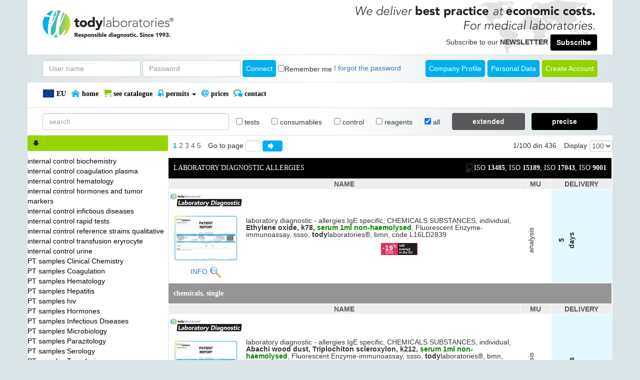

--- FILE ---
content_type: text/html; charset=utf-8
request_url: https://www.todylaboratories.com/catalog/laboratory-diagnostic-medical-test-allergies-acacia/laboratory-diagnostic-medical-test-allergies-insects-venom-hymenoptera
body_size: 25366
content:


<!DOCTYPE html PUBLIC "-//W3C//DTD XHTML 1.0 Transitional//EN" "http://www.w3.org/TR/xhtml1/DTD/xhtml1-transitional.dtd">
<html xmlns="http://www.w3.org/1999/xhtml">
<head id="Head1" >

    
        <!-- Google Tag Manager -->
        <script>    (function (w, d, s, l, i) {
                w[l] = w[l] || []; w[l].push({ 'gtm.start':
        new Date().getTime(), event: 'gtm.js'
                }); var f = d.getElementsByTagName(s)[0],
        j = d.createElement(s), dl = l != 'dataLayer' ? '&l=' + l : ''; j.async = true; j.src =
        'https://www.googletagmanager.com/gtm.js?id=' + i + dl; f.parentNode.insertBefore(j, f);
            })(window, document, 'script', 'dataLayer', 'GTM-KDWTLWP');</script>
        <!-- End Google Tag Manager -->
    

  <title>Laboratory Diagnostic Medical Test</title>
  <meta charset="utf-8">
  <meta http-equiv="X-UA-Compatible" content="IE=edge"/>
  <meta name="viewport" content="width=device-width, initial-scale=1"/>
  <meta name="description" content="Laboratory Diagnostic Medical Test Clinical Analysis" />
  <meta name="keywords" content="Laboratory Diagnostic Medical Test" />
  <meta name="google-site-verification" content="LHF5otjuIQrFa_CE1hRksmfXxDDA0t8PrnKljEGRjtE" />
  
  <meta http-equiv='content-language' content='ro' />
  

  <link type="text/css" href="/Content/css/bootstrap.min.css" rel="stylesheet"/>
<link type="text/css" href="/Content/css/custom.css" rel="stylesheet"/>
<link type="text/css" href="/Content/css/boxy.css" rel="stylesheet"/>
<link type="text/css" href="/Content/css/jquery.tooltip.css" rel="stylesheet"/>
<link type="text/css" href="/Content/css/bootstrap-select.min.css" rel="stylesheet"/>

  
   <link rel="shortcut icon" href="https://www.todylaboratories.com/content/images/favicon.png"/>
   
  
  
  <script type="text/javascript">
      var isHomeOrderPanel = false;
      var isProductPage = false;
</script>
  
  
  
      
          <script>
              (function (i, s, o, g, r, a, m) {
                  i['GoogleAnalyticsObject'] = r; i[r] = i[r] || function () {
                      (i[r].q = i[r].q || []).push(arguments)
                  }, i[r].l = 1 * new Date(); a = s.createElement(o),
                m = s.getElementsByTagName(o)[0]; a.async = 1; a.src = g; m.parentNode.insertBefore(a, m)
              })(window, document, 'script', 'https://www.google-analytics.com/analytics.js', 'ga');
              ga('create', 'UA-97250738-1', 'auto');
              ga('send', 'pageview');
            </script>
        
</head>
<body>

    
       <!-- Laboratory Diagnostic Medical Test Clinical Analysis -->
    
        <!-- Google Tag Manager (noscript) -->
        <noscript><iframe src="https://www.googletagmanager.com/ns.html?id=GTM-KDWTLWP" height="0" width="0" style="display:none;visibility:hidden"></iframe></noscript>
        <!-- End Google Tag Manager (noscript) -->
    

          <div class="container white-bg header-top">

            <div class="">
                <div class="col-sm-4">
                    
  
  <div style="float:left;">
    <a href="https://www.todylaboratories.com">
    <img alt="logo" class="logo-website" src="/document/bannerprincipalen.png" title="logo" />
    </a>
  </div>
  

                </div>
                <div class="col-sm-8 header-right-part no-padding">
                    <div class="row no-padding"><img src="/Content/images/header-right-sloganen.png" class="slogan-website" alt="right-side slogan"></div>
                    
                    <form class="form-inline float-right newsletter-global" id="abonare-newsletter" action="inregistrare">
                        Subscribe to our <span class='text-bolder text-uppercase'>newsletter</span>
                        <button type="submit" class="btn btn-default">Subscribe</button>
                    </form>
                    
                </div>
            </div>
        </div>

    
<div class="container header-login">
    <div class="no-padding">
        <form action="/login" class="form-inline" method="post">
                        <div class="form-group">
                            <input class="form-control" id="loginUserName" name="UserName" placeholder="User name" type="text" value="" />
                        </div>
                        <div class="form-group">
                            <input class="form-control" id="loginPassword" name="Password" placeholder="Password" type="password" value="" />
                        </div>
                        <button type="submit" class="btn btn-primary log-in-button">Connect</button>
                        <div class="checkbox">
                            <label>
                                <input id="RememberMe" name="RememberMe" type="checkbox" value="true" /><label for="RememberMe" id="RememberMe_Label">Remember me</label><input id="RememberMe_Hidden" name="RememberMe" type="hidden" value="false" />
                            </label>
                        </div>
                        <a class="forgot-password" href="/recoverpassword">I forgot the password</a>

                        <a href="/inregistrare" class="float-right btn btn-success" style="text-transform: capitalize;">create account</a>

                        <a class="float-right btn btn-primary" style="margin-right: 5px;" href="/pagina/personal-data">
                            Personal Data
                        </a>
                        
                        <a class="float-right btn btn-primary" target="_blank" style="margin-right: 5px;" href="/document/company-profile-en">
                            Company Profile
                        </a>
                        
                        </form>

    </div>
</div>



<div id="menu_wrapper">   
    

<div class="container white-bg">
    <nav class="navbar navbar-default navbar-static-top">
        <div class="no-padding">
            <div id="navbar" class="collapse navbar-collapse">
                <ul class="nav navbar-nav">
                    <li>
                        <a href="#" id="changeCountryLink" style="padding-left: 0px;">
                            
                                   <img class="menu-icon" src="/Content/images/countryflags/EU.png" alt="EU_flag">
                                    EU
                            
                        </a>
                        
                        <div id="selectedCountryMenuContainer" style="display: none; padding-top: 8px;">
                            <select class="form-control selectpicker" id="selectedCountryMenu" name="SelectedCountry">
                                
                                       <option data-content="<img style='max-width: 25px;' class='menu-icon' src='/Content/images/countryflags/af.png' />Afghanistan" value="29" >Afghanistan</option>
                                   
                                       <option data-content="<img style='max-width: 25px;' class='menu-icon' src='/Content/images/countryflags/al.png' />Albania" value="30" >Albania</option>
                                   
                                       <option data-content="<img style='max-width: 25px;' class='menu-icon' src='/Content/images/countryflags/dz.png' />Algeria" value="31" >Algeria</option>
                                   
                                       <option data-content="<img style='max-width: 25px;' class='menu-icon' src='/Content/images/countryflags/as.png' />American Samoa" value="32" >American Samoa</option>
                                   
                                       <option data-content="<img style='max-width: 25px;' class='menu-icon' src='/Content/images/countryflags/ad.png' />Andorra" value="33" >Andorra</option>
                                   
                                       <option data-content="<img style='max-width: 25px;' class='menu-icon' src='/Content/images/countryflags/ao.png' />Angola" value="34" >Angola</option>
                                   
                                       <option data-content="<img style='max-width: 25px;' class='menu-icon' src='/Content/images/countryflags/ai.png' />Anguilla" value="35" >Anguilla</option>
                                   
                                       <option data-content="<img style='max-width: 25px;' class='menu-icon' src='/Content/images/countryflags/aq.png' />Antarctica" value="36" >Antarctica</option>
                                   
                                       <option data-content="<img style='max-width: 25px;' class='menu-icon' src='/Content/images/countryflags/ag.png' />Antigua And Barbuda" value="37" >Antigua And Barbuda</option>
                                   
                                       <option data-content="<img style='max-width: 25px;' class='menu-icon' src='/Content/images/countryflags/ar.png' />Argentina" value="38" >Argentina</option>
                                   
                                       <option data-content="<img style='max-width: 25px;' class='menu-icon' src='/Content/images/countryflags/am.png' />Armenia" value="39" >Armenia</option>
                                   
                                       <option data-content="<img style='max-width: 25px;' class='menu-icon' src='/Content/images/countryflags/aw.png' />Aruba" value="40" >Aruba</option>
                                   
                                       <option data-content="<img style='max-width: 25px;' class='menu-icon' src='/Content/images/countryflags/au.png' />Australia" value="41" >Australia</option>
                                   
                                       <option data-content="<img style='max-width: 25px;' class='menu-icon' src='/Content/images/countryflags/at.png' />Austria" value="21" >Austria</option>
                                   
                                       <option data-content="<img style='max-width: 25px;' class='menu-icon' src='/Content/images/countryflags/az.png' />Azerbaijan" value="42" >Azerbaijan</option>
                                   
                                       <option data-content="<img style='max-width: 25px;' class='menu-icon' src='/Content/images/countryflags/bs.png' />Bahamas" value="43" >Bahamas</option>
                                   
                                       <option data-content="<img style='max-width: 25px;' class='menu-icon' src='/Content/images/countryflags/bh.png' />Bahrain" value="44" >Bahrain</option>
                                   
                                       <option data-content="<img style='max-width: 25px;' class='menu-icon' src='/Content/images/countryflags/bd.png' />Bangladesh" value="45" >Bangladesh</option>
                                   
                                       <option data-content="<img style='max-width: 25px;' class='menu-icon' src='/Content/images/countryflags/bb.png' />Barbados" value="46" >Barbados</option>
                                   
                                       <option data-content="<img style='max-width: 25px;' class='menu-icon' src='/Content/images/countryflags/by.png' />Belarus" value="47" >Belarus</option>
                                   
                                       <option data-content="<img style='max-width: 25px;' class='menu-icon' src='/Content/images/countryflags/be.png' />Belgium" value="2" >Belgium</option>
                                   
                                       <option data-content="<img style='max-width: 25px;' class='menu-icon' src='/Content/images/countryflags/bz.png' />Belize" value="48" >Belize</option>
                                   
                                       <option data-content="<img style='max-width: 25px;' class='menu-icon' src='/Content/images/countryflags/bj.png' />Benin" value="49" >Benin</option>
                                   
                                       <option data-content="<img style='max-width: 25px;' class='menu-icon' src='/Content/images/countryflags/bm.png' />Bermuda" value="50" >Bermuda</option>
                                   
                                       <option data-content="<img style='max-width: 25px;' class='menu-icon' src='/Content/images/countryflags/bt.png' />Bhutan" value="51" >Bhutan</option>
                                   
                                       <option data-content="<img style='max-width: 25px;' class='menu-icon' src='/Content/images/countryflags/bo.png' />Bolivia" value="52" >Bolivia</option>
                                   
                                       <option data-content="<img style='max-width: 25px;' class='menu-icon' src='/Content/images/countryflags/ba.png' />Bosnia And Herzegovina" value="53" >Bosnia And Herzegovina</option>
                                   
                                       <option data-content="<img style='max-width: 25px;' class='menu-icon' src='/Content/images/countryflags/bw.png' />Botswana" value="54" >Botswana</option>
                                   
                                       <option data-content="Bouvet Island" value="55" >Bouvet Island</option>
                                   
                                       <option data-content="<img style='max-width: 25px;' class='menu-icon' src='/Content/images/countryflags/br.png' />Brazil" value="56" >Brazil</option>
                                   
                                       <option data-content="British Indian Ocean Territory" value="57" >British Indian Ocean Territory</option>
                                   
                                       <option data-content="<img style='max-width: 25px;' class='menu-icon' src='/Content/images/countryflags/bn.png' />Brunei Darussalam" value="58" >Brunei Darussalam</option>
                                   
                                       <option data-content="<img style='max-width: 25px;' class='menu-icon' src='/Content/images/countryflags/bg.png' />Bulgaria" value="3" >Bulgaria</option>
                                   
                                       <option data-content="<img style='max-width: 25px;' class='menu-icon' src='/Content/images/countryflags/bf.png' />Burkina Faso" value="59" >Burkina Faso</option>
                                   
                                       <option data-content="<img style='max-width: 25px;' class='menu-icon' src='/Content/images/countryflags/bi.png' />Burundi" value="60" >Burundi</option>
                                   
                                       <option data-content="<img style='max-width: 25px;' class='menu-icon' src='/Content/images/countryflags/kh.png' />Cambodia" value="61" >Cambodia</option>
                                   
                                       <option data-content="<img style='max-width: 25px;' class='menu-icon' src='/Content/images/countryflags/cm.png' />Cameroon" value="62" >Cameroon</option>
                                   
                                       <option data-content="<img style='max-width: 25px;' class='menu-icon' src='/Content/images/countryflags/ca.png' />Canada" value="63" >Canada</option>
                                   
                                       <option data-content="<img style='max-width: 25px;' class='menu-icon' src='/Content/images/countryflags/cv.png' />Cape Verde" value="64" >Cape Verde</option>
                                   
                                       <option data-content="<img style='max-width: 25px;' class='menu-icon' src='/Content/images/countryflags/ky.png' />Cayman Islands" value="65" >Cayman Islands</option>
                                   
                                       <option data-content="<img style='max-width: 25px;' class='menu-icon' src='/Content/images/countryflags/cf.png' />Central African Republic" value="66" >Central African Republic</option>
                                   
                                       <option data-content="Ceuta" value="67" >Ceuta</option>
                                   
                                       <option data-content="<img style='max-width: 25px;' class='menu-icon' src='/Content/images/countryflags/td.png' />Chad" value="68" >Chad</option>
                                   
                                       <option data-content="<img style='max-width: 25px;' class='menu-icon' src='/Content/images/countryflags/cl.png' />Chile" value="69" >Chile</option>
                                   
                                       <option data-content="<img style='max-width: 25px;' class='menu-icon' src='/Content/images/countryflags/cn.png' />China" value="70" >China</option>
                                   
                                       <option data-content="<img style='max-width: 25px;' class='menu-icon' src='/Content/images/countryflags/cx.png' />Christmas Island" value="71" >Christmas Island</option>
                                   
                                       <option data-content="<img style='max-width: 25px;' class='menu-icon' src='/Content/images/countryflags/cc.png' />Cocos (Keeling) Islands" value="72" >Cocos (Keeling) Islands</option>
                                   
                                       <option data-content="<img style='max-width: 25px;' class='menu-icon' src='/Content/images/countryflags/co.png' />Colombia" value="73" >Colombia</option>
                                   
                                       <option data-content="<img style='max-width: 25px;' class='menu-icon' src='/Content/images/countryflags/km.png' />Comoros" value="74" >Comoros</option>
                                   
                                       <option data-content="<img style='max-width: 25px;' class='menu-icon' src='/Content/images/countryflags/cg.png' />Congo" value="75" >Congo</option>
                                   
                                       <option data-content="<img style='max-width: 25px;' class='menu-icon' src='/Content/images/countryflags/ck.png' />Cook Islands" value="76" >Cook Islands</option>
                                   
                                       <option data-content="<img style='max-width: 25px;' class='menu-icon' src='/Content/images/countryflags/cr.png' />Costa Rica" value="77" >Costa Rica</option>
                                   
                                       <option data-content="<img style='max-width: 25px;' class='menu-icon' src='/Content/images/countryflags/ci.png' />Cote D'Ivoire" value="78" >Cote D'Ivoire</option>
                                   
                                       <option data-content="<img style='max-width: 25px;' class='menu-icon' src='/Content/images/countryflags/hr.png' />Croatia" value="4" >Croatia</option>
                                   
                                       <option data-content="<img style='max-width: 25px;' class='menu-icon' src='/Content/images/countryflags/cu.png' />Cuba" value="79" >Cuba</option>
                                   
                                       <option data-content="<img style='max-width: 25px;' class='menu-icon' src='/Content/images/countryflags/cy.png' />Cyprus +" value="14" >Cyprus +</option>
                                   
                                       <option data-content="<img style='max-width: 25px;' class='menu-icon' src='/Content/images/countryflags/cz.png' />Czech Republic" value="5" >Czech Republic</option>
                                   
                                       <option data-content="<img style='max-width: 25px;' class='menu-icon' src='/Content/images/countryflags/cd.png' />Democratic Republic Of Congo" value="80" >Democratic Republic Of Congo</option>
                                   
                                       <option data-content="<img style='max-width: 25px;' class='menu-icon' src='/Content/images/countryflags/dk.png' />Denmark" value="6" >Denmark</option>
                                   
                                       <option data-content="<img style='max-width: 25px;' class='menu-icon' src='/Content/images/countryflags/dj.png' />Djibouti" value="81" >Djibouti</option>
                                   
                                       <option data-content="<img style='max-width: 25px;' class='menu-icon' src='/Content/images/countryflags/dm.png' />Dominica" value="82" >Dominica</option>
                                   
                                       <option data-content="<img style='max-width: 25px;' class='menu-icon' src='/Content/images/countryflags/do.png' />Dominican Republic" value="83" >Dominican Republic</option>
                                   
                                       <option data-content="<img style='max-width: 25px;' class='menu-icon' src='/Content/images/countryflags/ec.png' />Ecuador" value="84" >Ecuador</option>
                                   
                                       <option data-content="<img style='max-width: 25px;' class='menu-icon' src='/Content/images/countryflags/eg.png' />Egypt" value="85" >Egypt</option>
                                   
                                       <option data-content="<img style='max-width: 25px;' class='menu-icon' src='/Content/images/countryflags/sv.png' />El Salvador" value="86" >El Salvador</option>
                                   
                                       <option data-content="<img style='max-width: 25px;' class='menu-icon' src='/Content/images/countryflags/gq.png' />Equatorial Guinea" value="87" >Equatorial Guinea</option>
                                   
                                       <option data-content="<img style='max-width: 25px;' class='menu-icon' src='/Content/images/countryflags/er.png' />Eritrea" value="88" >Eritrea</option>
                                   
                                       <option data-content="<img style='max-width: 25px;' class='menu-icon' src='/Content/images/countryflags/ee.png' />Estonia" value="8" >Estonia</option>
                                   
                                       <option data-content="<img style='max-width: 25px;' class='menu-icon' src='/Content/images/countryflags/et.png' />Ethiopia" value="89" >Ethiopia</option>
                                   
                                       <option data-content="<img style='max-width: 25px;' class='menu-icon' src='/Content/images/countryflags/fk.png' />Falkland Islands" value="90" >Falkland Islands</option>
                                   
                                       <option data-content="<img style='max-width: 25px;' class='menu-icon' src='/Content/images/countryflags/fo.png' />Faroe Islands" value="91" >Faroe Islands</option>
                                   
                                       <option data-content="<img style='max-width: 25px;' class='menu-icon' src='/Content/images/countryflags/fj.png' />Fiji" value="92" >Fiji</option>
                                   
                                       <option data-content="<img style='max-width: 25px;' class='menu-icon' src='/Content/images/countryflags/fi.png' />Finland" value="26" >Finland</option>
                                   
                                       <option data-content="<img style='max-width: 25px;' class='menu-icon' src='/Content/images/countryflags/fr.png' />France" value="11" >France</option>
                                   
                                       <option data-content="<img style='max-width: 25px;' class='menu-icon' src='/Content/images/countryflags/pf.png' />French Polynesia" value="93" >French Polynesia</option>
                                   
                                       <option data-content="<img style='max-width: 25px;' class='menu-icon' src='/Content/images/countryflags/tf.png' />French Southern And Antarctic Lands" value="94" >French Southern And Antarctic Lands</option>
                                   
                                       <option data-content="<img style='max-width: 25px;' class='menu-icon' src='/Content/images/countryflags/ga.png' />Gabon" value="95" >Gabon</option>
                                   
                                       <option data-content="<img style='max-width: 25px;' class='menu-icon' src='/Content/images/countryflags/gm.png' />Gambia" value="96" >Gambia</option>
                                   
                                       <option data-content="<img style='max-width: 25px;' class='menu-icon' src='/Content/images/countryflags/ge.png' />Georgia" value="97" >Georgia</option>
                                   
                                       <option data-content="<img style='max-width: 25px;' class='menu-icon' src='/Content/images/countryflags/de.png' />Germany" value="7" >Germany</option>
                                   
                                       <option data-content="<img style='max-width: 25px;' class='menu-icon' src='/Content/images/countryflags/gh.png' />Ghana" value="98" >Ghana</option>
                                   
                                       <option data-content="<img style='max-width: 25px;' class='menu-icon' src='/Content/images/countryflags/gi.png' />Gibraltar" value="99" >Gibraltar</option>
                                   
                                       <option data-content="<img style='max-width: 25px;' class='menu-icon' src='/Content/images/countryflags/gr.png' />Greece" value="9" >Greece</option>
                                   
                                       <option data-content="<img style='max-width: 25px;' class='menu-icon' src='/Content/images/countryflags/gl.png' />Greenland" value="100" >Greenland</option>
                                   
                                       <option data-content="<img style='max-width: 25px;' class='menu-icon' src='/Content/images/countryflags/gd.png' />Grenada" value="101" >Grenada</option>
                                   
                                       <option data-content="<img style='max-width: 25px;' class='menu-icon' src='/Content/images/countryflags/gu.png' />Guam" value="102" >Guam</option>
                                   
                                       <option data-content="<img style='max-width: 25px;' class='menu-icon' src='/Content/images/countryflags/gt.png' />Guatemala" value="103" >Guatemala</option>
                                   
                                       <option data-content="<img style='max-width: 25px;' class='menu-icon' src='/Content/images/countryflags/gn.png' />Guinea" value="104" >Guinea</option>
                                   
                                       <option data-content="<img style='max-width: 25px;' class='menu-icon' src='/Content/images/countryflags/gw.png' />Guinea-Bissau" value="105" >Guinea-Bissau</option>
                                   
                                       <option data-content="<img style='max-width: 25px;' class='menu-icon' src='/Content/images/countryflags/gy.png' />Guyana" value="106" >Guyana</option>
                                   
                                       <option data-content="<img style='max-width: 25px;' class='menu-icon' src='/Content/images/countryflags/ht.png' />Haiti" value="107" >Haiti</option>
                                   
                                       <option data-content="Heard And Mc Donald Islands" value="108" >Heard And Mc Donald Islands</option>
                                   
                                       <option data-content="<img style='max-width: 25px;' class='menu-icon' src='/Content/images/countryflags/hn.png' />Honduras" value="109" >Honduras</option>
                                   
                                       <option data-content="<img style='max-width: 25px;' class='menu-icon' src='/Content/images/countryflags/hk.png' />Hong Kong" value="110" >Hong Kong</option>
                                   
                                       <option data-content="<img style='max-width: 25px;' class='menu-icon' src='/Content/images/countryflags/hu.png' />Hungary" value="18" >Hungary</option>
                                   
                                       <option data-content="<img style='max-width: 25px;' class='menu-icon' src='/Content/images/countryflags/is.png' />Iceland" value="111" >Iceland</option>
                                   
                                       <option data-content="<img style='max-width: 25px;' class='menu-icon' src='/Content/images/countryflags/in.png' />India" value="112" >India</option>
                                   
                                       <option data-content="<img style='max-width: 25px;' class='menu-icon' src='/Content/images/countryflags/id.png' />Indonesia" value="113" >Indonesia</option>
                                   
                                       <option data-content="<img style='max-width: 25px;' class='menu-icon' src='/Content/images/countryflags/ir.png' />Iran" value="114" >Iran</option>
                                   
                                       <option data-content="<img style='max-width: 25px;' class='menu-icon' src='/Content/images/countryflags/iq.png' />Iraq" value="115" >Iraq</option>
                                   
                                       <option data-content="<img style='max-width: 25px;' class='menu-icon' src='/Content/images/countryflags/gb.png' />Ireland" value="12" >Ireland</option>
                                   
                                       <option data-content="<img style='max-width: 25px;' class='menu-icon' src='/Content/images/countryflags/il.png' />Israel" value="116" >Israel</option>
                                   
                                       <option data-content="<img style='max-width: 25px;' class='menu-icon' src='/Content/images/countryflags/it.png' />Italy" value="13" selected='selected'>Italy</option>
                                   
                                       <option data-content="<img style='max-width: 25px;' class='menu-icon' src='/Content/images/countryflags/jm.png' />Jamaica" value="117" >Jamaica</option>
                                   
                                       <option data-content="<img style='max-width: 25px;' class='menu-icon' src='/Content/images/countryflags/jp.png' />Japan" value="118" >Japan</option>
                                   
                                       <option data-content="<img style='max-width: 25px;' class='menu-icon' src='/Content/images/countryflags/jo.png' />Jordan" value="119" >Jordan</option>
                                   
                                       <option data-content="<img style='max-width: 25px;' class='menu-icon' src='/Content/images/countryflags/kz.png' />Kazakhstan" value="120" >Kazakhstan</option>
                                   
                                       <option data-content="<img style='max-width: 25px;' class='menu-icon' src='/Content/images/countryflags/ke.png' />Kenya" value="121" >Kenya</option>
                                   
                                       <option data-content="<img style='max-width: 25px;' class='menu-icon' src='/Content/images/countryflags/ki.png' />Kiribati" value="122" >Kiribati</option>
                                   
                                       <option data-content="<img style='max-width: 25px;' class='menu-icon' src='/Content/images/countryflags/kp.png' />Korea, Democratic People'S Republic Of (North)" value="123" >Korea, Democratic People'S Republic Of (North)</option>
                                   
                                       <option data-content="<img style='max-width: 25px;' class='menu-icon' src='/Content/images/countryflags/kr.png' />Korea, Republic Of (South)" value="124" >Korea, Republic Of (South)</option>
                                   
                                       <option data-content="Kosovo" value="125" >Kosovo</option>
                                   
                                       <option data-content="<img style='max-width: 25px;' class='menu-icon' src='/Content/images/countryflags/kw.png' />Kuwait" value="126" >Kuwait</option>
                                   
                                       <option data-content="<img style='max-width: 25px;' class='menu-icon' src='/Content/images/countryflags/kg.png' />Kyrgyzstan" value="127" >Kyrgyzstan</option>
                                   
                                       <option data-content="<img style='max-width: 25px;' class='menu-icon' src='/Content/images/countryflags/la.png' />Laos" value="128" >Laos</option>
                                   
                                       <option data-content="<img style='max-width: 25px;' class='menu-icon' src='/Content/images/countryflags/lv.png' />Latvia" value="15" >Latvia</option>
                                   
                                       <option data-content="<img style='max-width: 25px;' class='menu-icon' src='/Content/images/countryflags/lb.png' />Lebanon" value="129" >Lebanon</option>
                                   
                                       <option data-content="<img style='max-width: 25px;' class='menu-icon' src='/Content/images/countryflags/ls.png' />Lesotho" value="130" >Lesotho</option>
                                   
                                       <option data-content="<img style='max-width: 25px;' class='menu-icon' src='/Content/images/countryflags/lr.png' />Liberia" value="131" >Liberia</option>
                                   
                                       <option data-content="<img style='max-width: 25px;' class='menu-icon' src='/Content/images/countryflags/ly.png' />Libya" value="132" >Libya</option>
                                   
                                       <option data-content="<img style='max-width: 25px;' class='menu-icon' src='/Content/images/countryflags/li.png' />Liechtenstein" value="133" >Liechtenstein</option>
                                   
                                       <option data-content="<img style='max-width: 25px;' class='menu-icon' src='/Content/images/countryflags/lt.png' />Lithuania" value="16" >Lithuania</option>
                                   
                                       <option data-content="<img style='max-width: 25px;' class='menu-icon' src='/Content/images/countryflags/lu.png' />Luxembourg" value="17" >Luxembourg</option>
                                   
                                       <option data-content="<img style='max-width: 25px;' class='menu-icon' src='/Content/images/countryflags/mo.png' />Macau" value="134" >Macau</option>
                                   
                                       <option data-content="<img style='max-width: 25px;' class='menu-icon' src='/Content/images/countryflags/mk.png' />Macedonia (The Former Yugoslav Republic Of)" value="135" >Macedonia (The Former Yugoslav Republic Of)</option>
                                   
                                       <option data-content="<img style='max-width: 25px;' class='menu-icon' src='/Content/images/countryflags/mg.png' />Madagascar" value="136" >Madagascar</option>
                                   
                                       <option data-content="<img style='max-width: 25px;' class='menu-icon' src='/Content/images/countryflags/mw.png' />Malawi" value="137" >Malawi</option>
                                   
                                       <option data-content="<img style='max-width: 25px;' class='menu-icon' src='/Content/images/countryflags/my.png' />Malaysia" value="138" >Malaysia</option>
                                   
                                       <option data-content="<img style='max-width: 25px;' class='menu-icon' src='/Content/images/countryflags/mv.png' />Maldives" value="139" >Maldives</option>
                                   
                                       <option data-content="<img style='max-width: 25px;' class='menu-icon' src='/Content/images/countryflags/ml.png' />Mali" value="140" >Mali</option>
                                   
                                       <option data-content="<img style='max-width: 25px;' class='menu-icon' src='/Content/images/countryflags/mt.png' />Malta" value="19" >Malta</option>
                                   
                                       <option data-content="<img style='max-width: 25px;' class='menu-icon' src='/Content/images/countryflags/mh.png' />Marshall Islands" value="141" >Marshall Islands</option>
                                   
                                       <option data-content="<img style='max-width: 25px;' class='menu-icon' src='/Content/images/countryflags/mr.png' />Mauritania" value="142" >Mauritania</option>
                                   
                                       <option data-content="<img style='max-width: 25px;' class='menu-icon' src='/Content/images/countryflags/mu.png' />Mauritius" value="143" >Mauritius</option>
                                   
                                       <option data-content="<img style='max-width: 25px;' class='menu-icon' src='/Content/images/countryflags/yt.png' />Mayotte" value="144" >Mayotte</option>
                                   
                                       <option data-content="Melilla" value="145" >Melilla</option>
                                   
                                       <option data-content="<img style='max-width: 25px;' class='menu-icon' src='/Content/images/countryflags/mx.png' />Mexico" value="146" >Mexico</option>
                                   
                                       <option data-content="<img style='max-width: 25px;' class='menu-icon' src='/Content/images/countryflags/fm.png' />Micronesia (Federated States Of)" value="147" >Micronesia (Federated States Of)</option>
                                   
                                       <option data-content="<img style='max-width: 25px;' class='menu-icon' src='/Content/images/countryflags/md.png' />Moldova" value="148" >Moldova</option>
                                   
                                       <option data-content="<img style='max-width: 25px;' class='menu-icon' src='/Content/images/countryflags/mn.png' />Mongolia" value="149" >Mongolia</option>
                                   
                                       <option data-content="<img style='max-width: 25px;' class='menu-icon' src='/Content/images/countryflags/me.png' />Montenegro" value="150" >Montenegro</option>
                                   
                                       <option data-content="<img style='max-width: 25px;' class='menu-icon' src='/Content/images/countryflags/ms.png' />Montserrat" value="151" >Montserrat</option>
                                   
                                       <option data-content="<img style='max-width: 25px;' class='menu-icon' src='/Content/images/countryflags/ma.png' />Morocco" value="152" >Morocco</option>
                                   
                                       <option data-content="<img style='max-width: 25px;' class='menu-icon' src='/Content/images/countryflags/mz.png' />Mozambique" value="153" >Mozambique</option>
                                   
                                       <option data-content="<img style='max-width: 25px;' class='menu-icon' src='/Content/images/countryflags/mm.png' />Myanmar" value="154" >Myanmar</option>
                                   
                                       <option data-content="<img style='max-width: 25px;' class='menu-icon' src='/Content/images/countryflags/na.png' />Namibia" value="155" >Namibia</option>
                                   
                                       <option data-content="<img style='max-width: 25px;' class='menu-icon' src='/Content/images/countryflags/nr.png' />Nauru" value="156" >Nauru</option>
                                   
                                       <option data-content="<img style='max-width: 25px;' class='menu-icon' src='/Content/images/countryflags/np.png' />Nepal" value="157" >Nepal</option>
                                   
                                       <option data-content="<img style='max-width: 25px;' class='menu-icon' src='/Content/images/countryflags/an.png' />Netherlands Antilles" value="158" >Netherlands Antilles</option>
                                   
                                       <option data-content="<img style='max-width: 25px;' class='menu-icon' src='/Content/images/countryflags/nc.png' />New Caledonia" value="159" >New Caledonia</option>
                                   
                                       <option data-content="<img style='max-width: 25px;' class='menu-icon' src='/Content/images/countryflags/nz.png' />New Zealand" value="160" >New Zealand</option>
                                   
                                       <option data-content="<img style='max-width: 25px;' class='menu-icon' src='/Content/images/countryflags/ni.png' />Nicaragua" value="161" >Nicaragua</option>
                                   
                                       <option data-content="<img style='max-width: 25px;' class='menu-icon' src='/Content/images/countryflags/ne.png' />Niger" value="162" >Niger</option>
                                   
                                       <option data-content="<img style='max-width: 25px;' class='menu-icon' src='/Content/images/countryflags/ng.png' />Nigeria" value="163" >Nigeria</option>
                                   
                                       <option data-content="<img style='max-width: 25px;' class='menu-icon' src='/Content/images/countryflags/nu.png' />Niue" value="164" >Niue</option>
                                   
                                       <option data-content="<img style='max-width: 25px;' class='menu-icon' src='/Content/images/countryflags/nf.png' />Norfolk Island" value="165" >Norfolk Island</option>
                                   
                                       <option data-content="<img style='max-width: 25px;' class='menu-icon' src='/Content/images/countryflags/mp.png' />Northern Mariana Islands" value="166" >Northern Mariana Islands</option>
                                   
                                       <option data-content="<img style='max-width: 25px;' class='menu-icon' src='/Content/images/countryflags/no.png' />Norway" value="167" >Norway</option>
                                   
                                       <option data-content="<img style='max-width: 25px;' class='menu-icon' src='/Content/images/countryflags/om.png' />Oman" value="169" >Oman</option>
                                   
                                       <option data-content="<img style='max-width: 25px;' class='menu-icon' src='/Content/images/countryflags/pk.png' />Pakistan" value="170" >Pakistan</option>
                                   
                                       <option data-content="<img style='max-width: 25px;' class='menu-icon' src='/Content/images/countryflags/pw.png' />Palau" value="171" >Palau</option>
                                   
                                       <option data-content="<img style='max-width: 25px;' class='menu-icon' src='/Content/images/countryflags/ps.png' />Palestine" value="168" >Palestine</option>
                                   
                                       <option data-content="<img style='max-width: 25px;' class='menu-icon' src='/Content/images/countryflags/pa.png' />Panama" value="172" >Panama</option>
                                   
                                       <option data-content="<img style='max-width: 25px;' class='menu-icon' src='/Content/images/countryflags/pg.png' />Papua New Guinea" value="173" >Papua New Guinea</option>
                                   
                                       <option data-content="<img style='max-width: 25px;' class='menu-icon' src='/Content/images/countryflags/py.png' />Paraguay" value="174" >Paraguay</option>
                                   
                                       <option data-content="<img style='max-width: 25px;' class='menu-icon' src='/Content/images/countryflags/pe.png' />Peru" value="175" >Peru</option>
                                   
                                       <option data-content="<img style='max-width: 25px;' class='menu-icon' src='/Content/images/countryflags/ph.png' />Philippines" value="176" >Philippines</option>
                                   
                                       <option data-content="<img style='max-width: 25px;' class='menu-icon' src='/Content/images/countryflags/pn.png' />Pitcairn Islands" value="177" >Pitcairn Islands</option>
                                   
                                       <option data-content="<img style='max-width: 25px;' class='menu-icon' src='/Content/images/countryflags/pl.png' />Poland" value="22" >Poland</option>
                                   
                                       <option data-content="<img style='max-width: 25px;' class='menu-icon' src='/Content/images/countryflags/pt.png' />Portugal" value="23" >Portugal</option>
                                   
                                       <option data-content="<img style='max-width: 25px;' class='menu-icon' src='/Content/images/countryflags/qa.png' />Qatar" value="178" >Qatar</option>
                                   
                                       <option data-content="<img style='max-width: 25px;' class='menu-icon' src='/Content/images/countryflags/ro.png' />Romania" value="1" >Romania</option>
                                   
                                       <option data-content="<img style='max-width: 25px;' class='menu-icon' src='/Content/images/countryflags/ru.png' />Russian Federation" value="179" >Russian Federation</option>
                                   
                                       <option data-content="<img style='max-width: 25px;' class='menu-icon' src='/Content/images/countryflags/rw.png' />Rwanda" value="180" >Rwanda</option>
                                   
                                       <option data-content="<img style='max-width: 25px;' class='menu-icon' src='/Content/images/countryflags/bl.png' />Saint Barthelemy" value="181" >Saint Barthelemy</option>
                                   
                                       <option data-content="<img style='max-width: 25px;' class='menu-icon' src='/Content/images/countryflags/sh.png' />Saint Helena" value="182" >Saint Helena</option>
                                   
                                       <option data-content="<img style='max-width: 25px;' class='menu-icon' src='/Content/images/countryflags/kn.png' />Saint Kitts And Nevis" value="183" >Saint Kitts And Nevis</option>
                                   
                                       <option data-content="<img style='max-width: 25px;' class='menu-icon' src='/Content/images/countryflags/lc.png' />Saint Lucia" value="184" >Saint Lucia</option>
                                   
                                       <option data-content="Saint Pierre And Miquelon" value="185" >Saint Pierre And Miquelon</option>
                                   
                                       <option data-content="<img style='max-width: 25px;' class='menu-icon' src='/Content/images/countryflags/vc.png' />Saint Vincent And The Grenadines" value="186" >Saint Vincent And The Grenadines</option>
                                   
                                       <option data-content="<img style='max-width: 25px;' class='menu-icon' src='/Content/images/countryflags/ws.png' />Samoa" value="187" >Samoa</option>
                                   
                                       <option data-content="<img style='max-width: 25px;' class='menu-icon' src='/Content/images/countryflags/sm.png' />San Marino" value="188" >San Marino</option>
                                   
                                       <option data-content="<img style='max-width: 25px;' class='menu-icon' src='/Content/images/countryflags/st.png' />Sao Tome And Principe" value="189" >Sao Tome And Principe</option>
                                   
                                       <option data-content="<img style='max-width: 25px;' class='menu-icon' src='/Content/images/countryflags/sa.png' />Saudi Arabia +" value="190" >Saudi Arabia +</option>
                                   
                                       <option data-content="<img style='max-width: 25px;' class='menu-icon' src='/Content/images/countryflags/sn.png' />Senegal" value="191" >Senegal</option>
                                   
                                       <option data-content="<img style='max-width: 25px;' class='menu-icon' src='/Content/images/countryflags/rs.png' />Serbia" value="192" >Serbia</option>
                                   
                                       <option data-content="<img style='max-width: 25px;' class='menu-icon' src='/Content/images/countryflags/sc.png' />Seychelles" value="193" >Seychelles</option>
                                   
                                       <option data-content="<img style='max-width: 25px;' class='menu-icon' src='/Content/images/countryflags/sl.png' />Sierra Leone" value="194" >Sierra Leone</option>
                                   
                                       <option data-content="<img style='max-width: 25px;' class='menu-icon' src='/Content/images/countryflags/sg.png' />Singapore" value="195" >Singapore</option>
                                   
                                       <option data-content="<img style='max-width: 25px;' class='menu-icon' src='/Content/images/countryflags/sk.png' />Slovakia" value="25" >Slovakia</option>
                                   
                                       <option data-content="<img style='max-width: 25px;' class='menu-icon' src='/Content/images/countryflags/si.png' />Slovenia" value="24" >Slovenia</option>
                                   
                                       <option data-content="<img style='max-width: 25px;' class='menu-icon' src='/Content/images/countryflags/sb.png' />Solomon Islands" value="196" >Solomon Islands</option>
                                   
                                       <option data-content="<img style='max-width: 25px;' class='menu-icon' src='/Content/images/countryflags/so.png' />Somalia" value="197" >Somalia</option>
                                   
                                       <option data-content="<img style='max-width: 25px;' class='menu-icon' src='/Content/images/countryflags/za.png' />South Africa" value="198" >South Africa</option>
                                   
                                       <option data-content="<img style='max-width: 25px;' class='menu-icon' src='/Content/images/countryflags/gs.png' />South Georgia And The South Sandwich Islands" value="199" >South Georgia And The South Sandwich Islands</option>
                                   
                                       <option data-content="<img style='max-width: 25px;' class='menu-icon' src='/Content/images/countryflags/ss.png' />South Sudan" value="200" >South Sudan</option>
                                   
                                       <option data-content="<img style='max-width: 25px;' class='menu-icon' src='/Content/images/countryflags/es.png' />Spain" value="10" >Spain</option>
                                   
                                       <option data-content="<img style='max-width: 25px;' class='menu-icon' src='/Content/images/countryflags/lk.png' />Sri Lanka" value="201" >Sri Lanka</option>
                                   
                                       <option data-content="<img style='max-width: 25px;' class='menu-icon' src='/Content/images/countryflags/sd.png' />Sudan" value="202" >Sudan</option>
                                   
                                       <option data-content="<img style='max-width: 25px;' class='menu-icon' src='/Content/images/countryflags/sr.png' />Suriname" value="203" >Suriname</option>
                                   
                                       <option data-content="<img style='max-width: 25px;' class='menu-icon' src='/Content/images/countryflags/sz.png' />Swaziland" value="204" >Swaziland</option>
                                   
                                       <option data-content="<img style='max-width: 25px;' class='menu-icon' src='/Content/images/countryflags/se.png' />Sweden" value="27" >Sweden</option>
                                   
                                       <option data-content="<img style='max-width: 25px;' class='menu-icon' src='/Content/images/countryflags/ch.png' />Switzerland" value="205" >Switzerland</option>
                                   
                                       <option data-content="<img style='max-width: 25px;' class='menu-icon' src='/Content/images/countryflags/sy.png' />Syria" value="206" >Syria</option>
                                   
                                       <option data-content="<img style='max-width: 25px;' class='menu-icon' src='/Content/images/countryflags/tw.png' />Taiwan" value="207" >Taiwan</option>
                                   
                                       <option data-content="<img style='max-width: 25px;' class='menu-icon' src='/Content/images/countryflags/tj.png' />Tajikistan" value="208" >Tajikistan</option>
                                   
                                       <option data-content="<img style='max-width: 25px;' class='menu-icon' src='/Content/images/countryflags/tz.png' />Tanzania" value="209" >Tanzania</option>
                                   
                                       <option data-content="<img style='max-width: 25px;' class='menu-icon' src='/Content/images/countryflags/th.png' />Thailand" value="210" >Thailand</option>
                                   
                                       <option data-content="<img style='max-width: 25px;' class='menu-icon' src='/Content/images/countryflags/nl.png' />The Netherlands" value="20" >The Netherlands</option>
                                   
                                       <option data-content="<img style='max-width: 25px;' class='menu-icon' src='/Content/images/countryflags/tl.png' />Timor Leste" value="211" >Timor Leste</option>
                                   
                                       <option data-content="<img style='max-width: 25px;' class='menu-icon' src='/Content/images/countryflags/tg.png' />Togo" value="212" >Togo</option>
                                   
                                       <option data-content="<img style='max-width: 25px;' class='menu-icon' src='/Content/images/countryflags/tk.png' />Tokelau" value="213" >Tokelau</option>
                                   
                                       <option data-content="<img style='max-width: 25px;' class='menu-icon' src='/Content/images/countryflags/to.png' />Tonga" value="214" >Tonga</option>
                                   
                                       <option data-content="<img style='max-width: 25px;' class='menu-icon' src='/Content/images/countryflags/tt.png' />Trinidad And Tobago" value="215" >Trinidad And Tobago</option>
                                   
                                       <option data-content="<img style='max-width: 25px;' class='menu-icon' src='/Content/images/countryflags/tn.png' />Tunisia" value="216" >Tunisia</option>
                                   
                                       <option data-content="<img style='max-width: 25px;' class='menu-icon' src='/Content/images/countryflags/tr.png' />Turkey +" value="217" >Turkey +</option>
                                   
                                       <option data-content="<img style='max-width: 25px;' class='menu-icon' src='/Content/images/countryflags/tm.png' />Turkmenistan" value="218" >Turkmenistan</option>
                                   
                                       <option data-content="<img style='max-width: 25px;' class='menu-icon' src='/Content/images/countryflags/tc.png' />Turks And Caicos Islands" value="219" >Turks And Caicos Islands</option>
                                   
                                       <option data-content="<img style='max-width: 25px;' class='menu-icon' src='/Content/images/countryflags/tv.png' />Tuvalu" value="220" >Tuvalu</option>
                                   
                                       <option data-content="<img style='max-width: 25px;' class='menu-icon' src='/Content/images/countryflags/ug.png' />Uganda" value="221" >Uganda</option>
                                   
                                       <option data-content="<img style='max-width: 25px;' class='menu-icon' src='/Content/images/countryflags/ua.png' />Ukraine" value="222" >Ukraine</option>
                                   
                                       <option data-content="<img style='max-width: 25px;' class='menu-icon' src='/Content/images/countryflags/ae.png' />United Arab Emirates" value="223" >United Arab Emirates</option>
                                   
                                       <option data-content="<img style='max-width: 25px;' class='menu-icon' src='/Content/images/countryflags/gb.png' />United Kingdom" value="28" >United Kingdom</option>
                                   
                                       <option data-content="<img style='max-width: 25px;' class='menu-icon' src='/Content/images/countryflags/us.png' />United States" value="224" >United States</option>
                                   
                                       <option data-content="United States Minor Outlying Islands" value="225" >United States Minor Outlying Islands</option>
                                   
                                       <option data-content="<img style='max-width: 25px;' class='menu-icon' src='/Content/images/countryflags/uy.png' />Uruguay" value="226" >Uruguay</option>
                                   
                                       <option data-content="<img style='max-width: 25px;' class='menu-icon' src='/Content/images/countryflags/uz.png' />Uzbekistan" value="227" >Uzbekistan</option>
                                   
                                       <option data-content="<img style='max-width: 25px;' class='menu-icon' src='/Content/images/countryflags/vu.png' />Vanuatu" value="228" >Vanuatu</option>
                                   
                                       <option data-content="<img style='max-width: 25px;' class='menu-icon' src='/Content/images/countryflags/va.png' />Vatican City State (Holy See)" value="229" >Vatican City State (Holy See)</option>
                                   
                                       <option data-content="<img style='max-width: 25px;' class='menu-icon' src='/Content/images/countryflags/ve.png' />Venezuela" value="230" >Venezuela</option>
                                   
                                       <option data-content="<img style='max-width: 25px;' class='menu-icon' src='/Content/images/countryflags/vn.png' />Vietnam" value="231" >Vietnam</option>
                                   
                                       <option data-content="<img style='max-width: 25px;' class='menu-icon' src='/Content/images/countryflags/vg.png' />Virgin Islands (British)" value="232" >Virgin Islands (British)</option>
                                   
                                       <option data-content="<img style='max-width: 25px;' class='menu-icon' src='/Content/images/countryflags/vi.png' />Virgin Islands (U.S.)" value="233" >Virgin Islands (U.S.)</option>
                                   
                                       <option data-content="<img style='max-width: 25px;' class='menu-icon' src='/Content/images/countryflags/wf.png' />Wallis And Futuna Islands" value="234" >Wallis And Futuna Islands</option>
                                   
                                       <option data-content="<img style='max-width: 25px;' class='menu-icon' src='/Content/images/countryflags/ye.png' />Yemen" value="235" >Yemen</option>
                                   
                                       <option data-content="<img style='max-width: 25px;' class='menu-icon' src='/Content/images/countryflags/zm.png' />Zambia" value="236" >Zambia</option>
                                   
                                       <option data-content="<img style='max-width: 25px;' class='menu-icon' src='/Content/images/countryflags/zw.png' />Zimbabwe" value="237" >Zimbabwe</option>
                                   
                            </select>
                        </div>
                    </li>
                    <li>
                        <a style="text-transform: lowercase;" href="/">
                            <img class="menu-icon" alt="homeMenuItem" src="/Content/images/home.png"/> Home
                        </a>
                    </li>
                    <li>
                        <a style="text-transform: lowercase;" id="lnkCatalog" href="/catalog">
                            <img class="menu-icon" alt="catalogMenuItem" src="/Content/images/shopping_icon.png"/> SEE CATALOGUE
                        </a>
                    </li>
                    <li class="dropdown">
	                    <a style="text-transform: lowercase;" href="#" class="dropdown-toggle" data-toggle="dropdown" role="button" aria-haspopup="true" aria-expanded="false"><img class="menu-icon" alt="Alt Icon" src="/content/images/permits_icon.png"> PERMITS <span class="caret"></span></a>

	                    <ul class="dropdown-menu">
                            <li role='separator' class='divider-header'></li>
                            <li role='separator' class='divider'></li><li><a target='_blank' href='https://www.todylaboratories.com/document/ISO-13485-pdf'>ISO 13485</a></li><li role='separator' class='divider'></li><li><a target='_blank' href='https://www.todylaboratories.com/document/ISO-17043-Tody-Laboratories'>ISO 17043</a></li><li role='separator' class='divider'></li><li><a target='_blank' href='https://www.todylaboratories.com/document/TODY-LABORATORIES-ISO-9001'>ISO 9001</a></li><li role='separator' class='divider'></li><li><a target='_blank' href='https://www.todylaboratories.com/document/TODY-LABORATORIES-INT-Registration-certificate'>Registration certificate 1</a></li><li role='separator' class='divider'></li><li><a target='_blank' href='https://www.todylaboratories.com/document/TODY-LABORATORIES-MED-Registration-certificate'>Registration certificate 2</a></li><li role='separator' class='divider'></li><li><a target='_blank' href='https://www.todylaboratories.com/document/'></a></li>
	                    </ul>
                    </li>
                    <li>
                        <a style="text-transform: lowercase;" id="lnkPrices" href="/requestspecialoffer">
                            <img class="menu-icon" alt="offersMenuItem" src="/Content/images/offers_icon.png"/> PRICES
                        </a>
                    </li>
                    <li>
                        <a style="text-transform: lowercase;" id="lnkSendComplaint" href="/contact">
                            <img class="menu-icon" alt="sendComplaintMenuItem" src="/Content/images/contact-us.png"/> Contact
                        </a>
                    </li>

                        <li class="navbar-right">
                            <a class="shoppingCartButton" href="/genericorderaction/saveshoppingbasket" style="display: none;">
                                <img class="menu-icon" alt="Alt Icon" src="/Content/images/cart.png"/>
                               Cart
                                    <span class="count-cart-products">0 products 
                                    
                                    
                                        = 
                                    
                                                                            
                                        / <span class="count-cart-products-reduced">COST -0% = </span>
                                        </span>
                                        
                            </a>
                        </li>
                        
                        
                </ul>
            </div><!--/.nav-collapse -->
        </div>
    </nav>
</div>
  
</div>

      
    <div class="container white-bg utilbuttons">
        <div class="cart-pacienti-header-buttons-global">
            

  
    <input type='hidden' id='dontDisplayUtils' />
  <form action="/paidorderaction/savecurrentorder?islabset=false" method="post"><input id="a1602584cd422497eb96adf4a3aff6433" name="OrderType" type="hidden" value="Contracost" />
    <input id="a9a53464f5712436796462b97e46d6ade" name="IsLabSet" type="hidden" value="False" />
    <a href='#' onclick='return Tody.Common.submitForm(this);'  class='button savePaidOrder cart-pacienti-header-buttons btn btn-success'><img alt="btn" src="/content/images/salveaza-fisa-form.png" title="btn" /><span data-inittext='Save PAID order' data-crtProductNumber='0' >Save PAID order</span></a>
    
  </form><form action="/paidorderaction/cancelcurrentorder?ordertype=unknown&amp;islabset=false" method="post"><input id="a462a94f0c55349f09d99152d71eacd14" name="OrderType" type="hidden" value="Contracost" />  
    <input id="a36be83286ce4468e8b932db20036f19f" name="islabset" type="hidden" value="False" />
    
    <a href='#' onclick='return Tody.Common.submitForm(this,"Are you sure you wish to cancel your order ?");'  class='button cart-pacienti-header-buttons cancelOrderLink btn btn-primary'><img alt="btn" src="/content/images/anulati-comanda.png" title="btn" /><span >Cancel Order</span></a>
  </form>


        </div>
    </div>
    
    <div id="notifications">
    </div>

    <input  type="hidden" value="10" name="PageDetailsId" />
    <input  type="hidden" value="laboratory-diagnostic-medical-test-allergies-acacia" name="ModuleUrlKey" />
    <input  type="hidden" value="laboratory-diagnostic-medical-test-allergies-insects-venom-hymenoptera" name="SubModuleUrlKey" />
    <input type="hidden" value="True" id="DisplayCountryPopup"/>
    
    <div class='sidebar-item i-can-be-collapsed '>


<div class="container white-bg search-bar all-products">
    <div class="no-padding">
        <form class="form-inline">
            <div class="form-group">
            <input type="text" id="txtSearch" class="form-control" name="search" placeholder="search" onkeyup="Tody.Common.doSearchOnEnter(event);">
               </div>
            
    <div class="checkbox">
        <label>
            
                <input type="checkbox" value="1" name="searchfilterlist" id='searchfilterlist_0'/>
            tests
        </label>
    </div>

    <div class="checkbox">
        <label>
            
                <input type="checkbox" value="4" name="searchfilterlist" id='searchfilterlist_1'/>
            consumables
        </label>
    </div>

    <div class="checkbox">
        <label>
            
                <input type="checkbox" value="2" name="searchfilterlist" id='searchfilterlist_2'/>
            control
        </label>
    </div>

    <div class="checkbox">
        <label>
            
                <input type="checkbox" value="3" name="searchfilterlist" id='searchfilterlist_3'/>
            reagents
        </label>
    </div>


<div class="checkbox">
    <label>
        
            <input type="checkbox" value="0" name="searchfilterlistall" id="Checkbox1" checked="checked"/>
        all
    </label>
</div>
            <input type="submit" value="extended" class="btn btn_1" id="btnSubmitSearch" onclick="Tody.Common.searchFor(this, false); return false;"/>
            <input type="submit" value="precise" class="btn btn_2" id="btnSubmitExactSearch" onclick="Tody.Common.searchFor(this, true); return false;"/>
        </form>
    </div>
</div></div>
<div class='clearer'></div>

       
       <div class="container white-bg categorie-produse no-padding">
           <div class="col-sm-3 no-padding" style="width: 24%;">
                <div class="categorie-produse-filter">
                    <div class='sidebar-item i-can-be-collapsed '>
<div class='filter-header-top'>
                        <img src='/content/images/alege-gama.png'>
                    </div>
                    <div class='filter-content-top'>

<ul><li><a class="select-main-a" href="/catalog/internal-control-biochemistry-vitamin">internal&nbsp;control biochemistry</a></li><li><a class="select-main-a" href="/catalog/internal-control-quality-management-price-cost-coagulation-plasma">internal&nbsp;control coagulation plasma</a></li><li><a class="select-main-a" href="/catalog/internal-control-quality-management-price-cost-hematology">internal&nbsp;control hematology</a></li><li><a class="select-main-a" href="/catalog/internal-control-quality-management-price-cost-tumor-markers">internal control hormones and tumor markers</a></li><li><a class="select-main-a" href="/catalog/pellets">internal control infictious diseases</a></li><li><a class="select-main-a" href="/catalog/-">internal control rapid tests</a></li><li><a class="select-main-a" href="/catalog/reference-strains">internal&nbsp;control reference strains qualitative</a></li><li><a class="select-main-a" href="/catalog/internal-control-quality-management-price-cost-transfusion-erythrocytes">internal&nbsp;control transfusion eryrocyte</a></li><li><a class="select-main-a" href="/catalog/control-quality-urine">internal&nbsp;control urine</a></li><li><a class="select-main-a" href="/catalog/eqa-samples-for-pt-providers-clinical-chemistry">PT samples Clinical Chemistry</a></li><li><a class="select-main-a" href="/catalog/eqa-samples-for-pt-providers-coagulation">PT samples Coagulation</a></li><li><a class="select-main-a" href="/catalog/eqa-samples-for-pt-providers-hematology">PT samples Hematology</a></li><li><a class="select-main-a" href="/catalog/eqa-samples-for-pt-providers-hepatitis">PT samples Hepatitis</a></li><li><a class="select-main-a" href="/catalog/eqa-samples-for-pt-providers-hiv">PT samples hiv</a></li><li><a class="select-main-a" href="/catalog/eqa-samples-for-pt-providers-hormones">PT samples Hormones</a></li><li><a class="select-main-a" href="/catalog/eqa-samples-pt-providers-infectious-diseases">PT samples Infectious Diseases</a></li><li><a class="select-main-a" href="/catalog/eqa-samples-pt-providers-microbiology">PT samples Microbiology</a></li><li><a class="select-main-a" href="/catalog/eqa-samples-pt-providers-parasitology">PT samples Parazitology</a></li><li><a class="select-main-a" href="/catalog/eqa-samples-pt-providers-serology">PT samples Serology</a></li><li><a class="select-main-a" href="/catalog/eqa-samples-pt-providers-transfusion">PT samples Transfusion</a></li><li><a class="select-main-a" href="/catalog/eqa-samples-pt-providers-tumor-marker">PT samples Tumor Markers</a></li><li><a class="select-main-a" href="/catalog/eqa-samples-pt-providers-urine-chemistry">PT samples Urines</a></li><li><a class="select-main-a" href="/catalog/laboratory-disposables-blood-collection-vacuum-tubes-price-cost-biochemistry-immunology">blood collection vacuumtub bioch imm</a></li><li><a class="select-main-a" href="/catalog/laboratory-disposables-blood-collection-vacuum-tubes-price-cost-coagulation">blood collection vacuumtub coagulation</a></li><li><a class="select-main-a" href="/catalog/blood-collection-vacuum-tubes-price-cost-esr">blood collection vacuumtub esr</a></li><li><a class="select-main-a" href="/catalog/laboratory-disposables-blood-collection-vacuum-tubes-price-cost-glucose">blood collection vacuumtub glucose</a></li><li><a class="select-main-a" href="/catalog/laboratory-disposables-blood-collection-needles-price-cost-holders">blood collection holders tourniquets</a></li><li><a class="select-main-a" href="/catalog/laboratory-disposables-blood-collection-needles-pen-type">blood collection needles pen type</a></li><li><a class="select-main-a" href="/catalog/injection-needles-for-syringe-spinal-needles-price-cost">disposables needles for syringe injection</a></li><li><a class="select-main-a" href="/catalog/blood-collection-tourniquets">disposables collection samples, Covid</a></li><li><a class="select-main-a" href="/catalog/fara-tva-colectare-probe-coronavirus253">disposables collection samples, Covid</a></li><li><a class="select-main-a" href="/catalog/disposables-containers-urine-faeces">disposables containers urine faeces</a></li><li><a class="select-main-a" href="/catalog/disposables-loops-pipettes-spatula">disposables depressor loops pipettes spatula</a></li><li><a class="select-main-a" href="/catalog/disposables-lids-caps">disposables lids caps</a></li><li><a class="select-main-a" href="/catalog/disposables-microscope-slides-top-slides">disposables microscope slides top slides</a></li><li><a class="select-main-a" href="/catalog/disposables-petri-dishes-aseptic">disposables Petri dishes</a></li><li><a class="select-main-a" href="/catalog/disposables-pipettes">disposables pipettes</a></li><li><a class="select-main-a" href="/catalog/disposables-tips">disposables tips</a></li><li><a class="select-main-a" href="/catalog/disposables-tubes-stoppers-caps">disposables tubes</a></li><li><a class="select-main-a" href="/catalog/disposables-cold-storage-suppl-packs-contain">disposables cold consumables</a></li><li><a class="select-main-a" href="/catalog/blood-grouping-reagents-serum">reagents blood grouping serum</a></li><li><a class="select-main-a" href="/catalog/clinical-chemistry-disposables">reagents clinical chemistry - disposables</a></li><li><a class="select-main-a" href="/catalog/reactivi-citologie-papanicolaou">reagents dyes stains citology/histology</a></li><li><a class="select-main-a" href="/catalog/laboratory-reagents-elisa-kits-diagnostic-detection-price-cost-hepatitis">reagents ELISA hepatitis</a></li><li><a class="select-main-a" href="/catalog/laboratory-reagents-elisa-kits-diagnostic-detection-price-cost-hiv">reagents ELISA hiv</a></li><li><a class="select-main-a" href="/catalog/laboratory-reagents-elisa-kits-diagnostic-detection-price-cost-tumor-markers">reagents ELISA tumor markers</a></li><li><a class="select-main-a" href="/catalog/laboratory-reagents-radial-immunodiffusion-immunoplates">reagents immunodiffusion radial</a></li><li><a class="select-main-a" href="/catalog/laboratory-reagents-latex-presumptive-identification">reagents LATEX presumptive identification</a></li><li><a class="select-main-a" href="/catalog/reagent-antibiogram-susceptibility-disk-price">reagents microbiology suscep discs</a></li><li><a class="select-main-a" href="/catalog/reagents-strips-cmi">reagents microbiology suscep strips CMI</a></li><li><a class="select-main-a" href="/catalog/laboratory-reagents-culture-media-dehydrated">reagents microbiology culture media dehydr</a></li><li><a class="select-main-a" href="/catalog/reactivi-microbiologie-suplimente">reagents microbiology culture media suppl</a></li><li><a class="select-main-a" href="/catalog/reactivi-microbiologie-identificare-prezumptiva-409">reagents microbiology identif bacteria yeasts</a></li><li><a class="select-main-a" href="/catalog/reagents-microbiology-biochemical-identification">reagents microbiology identif biochemical</a></li><li><a class="select-main-a" href="/catalog/urine-strips-reagent">reagents urine strips</a></li><li><a class="select-main-a" href="/catalog/urine-strips-reader">reagents urine strips reader</a></li><li><a class="select-main-a" href="/catalog/rapid-test-clinical-chemistry">reagents rapid tests chemistry cardio</a></li><li><a class="select-main-a" href="/catalog/disposables-hygiene-and-protection">reagents rapid tests coagulation</a></li><li><a class="select-main-a" href="/catalog/rapid-tests-drugs">reagents rapid tests drugs</a></li><li><a class="select-main-a" href="/catalog/rapid-test-hematology">reagents rapid tests hematology</a></li><li><a class="select-main-a" href="/catalog/rapid-tests-hepatitis">reagents rapid tests hepatitis</a></li><li><a class="select-main-a" href="/catalog/rapid-tests-hiv">reagents rapid tests hiv</a></li><li><a class="select-main-a" href="/catalog/rapid-tests-hormones">reagents rapid tests hormones</a></li><li><a class="select-main-a" href="/catalog/rapid-tests-infectious-diseases">reagents rapid tests infectious</a></li><li><a class="select-main-a" href="/catalog/scutit-de-tva-reactivi-teste-rapide-infectioase-coronavirus251">reagents rapid tests infectious Covid</a></li><li><a class="select-main-a" href="/catalog/rapid-tests-parasites">reagents rapid tests parasites</a></li><li><a class="select-main-a" href="/catalog/disposables-jars">reagents rapid tests toxicology</a></li><li><a class="select-main-a" href="/catalog/rapid-tests-tumor-markers">reagents rapid tests tumor markers</a></li><li><a class="select-main-a" href="/catalog/ifa">service delivery</a></li><li class="current"><a class="select-main-a" data-toggle="collapse" href="#submodulesForModule_37">laboratory diagnostic allergies</a><ul class="collapse" id="submodulesForModule_37"><li class="select-child-categorie "><a href="/catalog/laboratory-diagnostic-medical-test-allergies-acacia">ALL PRODUCTS</a></li><li class="select-child-categorie "><a href="/catalog/laboratory-diagnostic-medical-test-allergies-acacia/laboratory-diagnostic-medical-test-allergies-chemicals-single">chemicals, single</a></li><li class="select-child-categorie "><a href="/catalog/laboratory-diagnostic-medical-test-allergies-acacia/laboratory-diagnostic-medical-test-allergies-drugs-single">drugs, single</a></li><li class="select-child-categorie "><a href="/catalog/laboratory-diagnostic-medical-test-allergies-acacia/laboratory-diagnostic-medical-test-allergies-food-single">food, single</a></li><li class="select-child-categorie "><a href="/catalog/laboratory-diagnostic-medical-test-allergies-acacia/laboratory-diagnostic-medical-test-allergies-fungi-single">fungi, single</a></li><li class="select-child-categorie selected"><a href="/catalog/laboratory-diagnostic-medical-test-allergies-acacia/laboratory-diagnostic-medical-test-allergies-insects-venom-hymenoptera">insects, venom hymenoptera</a></li><li class="select-child-categorie "><a href="/catalog/laboratory-diagnostic-medical-test-allergies-acacia/laboratory-diagnostic-medical-test-allergies-mammals-birds-single">mammals - birds, single</a></li><li class="select-child-categorie "><a href="/catalog/laboratory-diagnostic-medical-test-allergies-acacia/laboratory-diagnostic-medical-test-allergies-other-single">others, single</a></li><li class="select-child-categorie "><a href="/catalog/laboratory-diagnostic-medical-test-allergies-acacia/laboratory-diagnostic-medical-test-allergies-trees-single">plant - trees, single</a></li></ul></li><li><a class="select-main-a" href="/catalog/laboratory-diagnostic-medical-test-biochemistry-vitamine">laboratory&nbsp;diagnostic biochemistry vitamine</a></li><li><a class="select-main-a" href="/catalog/laboratory-diagnostic-medical-test-infectious-diseases">laboratory&nbsp;diagnostic infectious Covid</a></li></ul></div>
</div>

                </div>
           </div>
           <div class="col-sm-9 no-padding" style="width: 76%;">
            
  
<script type="text/javascript">
  var selectedProductCount = 0;
</script>

  <div class="clearer">
  </div>
  <div id="profileAssistanceInfo" class="assistanceInfo">
</div>
  
  <div class="clearer">
  </div>
  <input id="OrderType" name="OrderType" type="hidden" value="Contracost" />
    <input id="WithDiscount" name="WithDiscount" type="hidden" value="" />
    
    <div class='pagination-global'>
        <div class='pagination-left'><form class='form-inline' action='' method='get' id='pagination'><div class='pagination-left-numbers'><a class='active_pagination' href='#'>1</a><a href="/catalog/laboratory-diagnostic-medical-test-allergies-acacia/laboratory-diagnostic-medical-test-allergies-insects-venom-hymenoptera?page=2">2</a><a href="/catalog/laboratory-diagnostic-medical-test-allergies-acacia/laboratory-diagnostic-medical-test-allergies-insects-venom-hymenoptera?page=3">3</a><a href="/catalog/laboratory-diagnostic-medical-test-allergies-acacia/laboratory-diagnostic-medical-test-allergies-insects-venom-hymenoptera?page=4">4</a><a href="/catalog/laboratory-diagnostic-medical-test-allergies-acacia/laboratory-diagnostic-medical-test-allergies-insects-venom-hymenoptera?page=5">5</a></div><label>Go to page</label><input class="form-control" maxlength="2" type="text"></input><button type='button' onclick='Tody.Common.goToPage(this);' class='btn btn-primary log-in-button pagination_button'><img src='/content/images/pagination-icon.png'></button></form></div>
        <div class="pagination-right">
            <form class="form-inline" action="" method="get" id="pagination">
                <select class="form-control" id="pageSizeTop" name="PageSize" onchange="Tody.Common.changePageSize(this);"><option value="5">5</option><option value="10">10</option><option value="20">20</option><option value="40">40</option><option value="60">60</option><option value="80">80</option><option selected="selected" value="100">100</option></select>
                
                <label>Display</label>
                <div class="pagination-tight-numbers">
                     1/100 din 436
                </div>
            </form>
        </div>
    </div>
    <input id="IsLabSet" name="IsLabSet" type="hidden" value="False" />
    
<div id="productModuleIsUnavailableForModuleTypeText" style="display: none;"><p><span style="font-family: 'arial black', 'avant garde'; font-size: medium;"><br /></span></p>
<p><span style="font-family: 'arial black', 'avant garde'; font-size: medium;">These ranges will be accessible after the completion of the current order.</span></p></div>
    
    


<div class="productTable">
    

        <div class="categorie-produse-header-black">
            <div class="text-uppercase float-left">laboratory diagnostic allergies</div>
            <div class="float-right"><img class="icon" src="/content/images/iso-icon.png">ISO <span class="text-bolder">13485</span>, ISO <span class="text-bolder">15189</span>, ISO <span class="text-bolder">17043</span>, ISO <span class="text-bolder">9001</span></div>
        </div>

        

            <div class="table-internal-control">
                
                

<table class="selectie-analize">
    <thead>
    <tr>
        
               <th>
                <a href='/catalog/laboratory-diagnostic-medical-test-allergies-acacia/laboratory-diagnostic-medical-test-allergies-insects-venom-hymenoptera?OrderByColumn=Name,false'  rel='nofollow' >NAME</a>
        </th>
        <th><a href='/catalog/laboratory-diagnostic-medical-test-allergies-acacia/laboratory-diagnostic-medical-test-allergies-insects-venom-hymenoptera?OrderByColumn=MeasurementUnit,false'  rel='nofollow' >MU</a></th>
        
        
        <th><a href='/catalog/laboratory-diagnostic-medical-test-allergies-acacia/laboratory-diagnostic-medical-test-allergies-insects-venom-hymenoptera?OrderByColumn=WorkTime,false'  rel='nofollow' >DELIVERY</a></th>
        
    </tr>
    </thead>
</table>

<div class="productInListWrapper ">
    <table class="selectie-analize">
        <tbody>
        <tr class="one" lang="one">
            
               <td>
                
                <div class="productNameContainer">
                    <div class="product-image" style="padding-bottom: 10px;">
                        
                            <span class="prodImg">
                                <input type="hidden" value='https://www.todylaboratories.com/produse/a469dd65-5e99-4a98-a234-0144e4d51eb8.png' class="prodThumb" />
                                <a href='/produs/[base64]'    class='' ><img alt='' title='' style='max-width: 150px; max-height: 112px;' src='https://www.todylaboratories.com/produse/thumb_prod_a469dd65-5e99-4a98-a234-0144e4d51eb8.png' /><span></span></a>
                            </span><br/>
                        
                            <span class="prodImg">
                                <input type="hidden" value='https://www.todylaboratories.com/produse/cbefe11f-fba6-4c33-9323-9e9c39cf93b6.jpg' class="prodThumb" />
                                <a href='/produs/[base64]'    class='' ><img alt='' title='' style='max-width: 150px; max-height: 112px;' src='https://www.todylaboratories.com/produse/thumb_prod_cbefe11f-fba6-4c33-9323-9e9c39cf93b6.jpg' /><span></span></a>
                            </span><br />
                        <a href="/produs/[base64]">INFO</a>
                        
                            <a href="#" class="showLargeImage">
                                <img class="previewIco" src="/Content/images/zoom24.png" alt="viewLargeImage" data-imgLink="https://www.todylaboratories.com/produse/cbefe11f-fba6-4c33-9323-9e9c39cf93b6.jpg" />
                            </a>
                        
                    </div>
                    <div class="product-name">
                        <div><a href="https://www.todylaboratories.com/produs/[base64]"><p>laboratory diagnostic - allergies IgE specific, CHEMICALS SUBSTANCES, individual, <strong>Ethylene oxide, k78, </strong><span style="color:#008000"><strong>serum 1ml non-haemolysed</strong></span>, Fluorescent Enzyme-immunoassay, ssso, <strong>tody</strong>laboratories&reg;, bmn, code L16LD2839</p></a></div>
                        
<div class="productAdvantageContainer">
    <div class="qualityRangeAdvantage">
        <a target="_blank" href="">
            <div style="width: 73px; height: 24px;">
            </div>
        </a>
    </div>
    
    
    <div class="discountWithoutStock">
        <a target="_blank" href="">
            <div style="width: 72px; height: 24px;">
                <div style="width: 32px; text-align: center; font-size: 14px; font-weight: bold; color: white;">
                    
                </div>
            </div>
        </a>
    </div>
    
    
    <div class="vatAdvantage">
        <a target="_blank" href="https://www.todylaboratories.com/document/avantaje-NO-VAT-EN">
            <div style="background-image: url('https://www.todylaboratories.com/content/images/20-EN.png'); width: 73px; height: 24px;">
                <div style="width: 32px; text-align: center; font-size: 14px; font-weight: bold; color: white;">
                    19
                </div>
            </div>
        </a>
    </div>
    
    <div class="bonusForNewModulesAdvantage ">
        <a target="_blank" href="">
            <div style="width: 73px; height: 24px;">
                <div style="width: 32px; text-align: center; font-size: 14px; font-weight: bold; color: white;">
                    
                </div>
            </div>
        </a>
    </div>

</div>

                    </div>
                </div>
            </td>
            <td class="td-center"><div class='rotate'><div class='firstMUPart'>analysis</div></div></td>
            
            <td class="td-center"><div class='rotate'><div class='firstMUPart'>5</div><div class='secondMUPart'>days</div></div></td>
            

        </tr>
        </tbody>
    </table>
    
    
    <div class="modal fade" id="productimagemodal" tabindex="-1" role="dialog" aria-labelledby="myModalLabel" aria-hidden="true">
      <div class="vertical-alignment-helper">
          <div class="modal-dialog vertical-align-center">
            <div class="modal-content">              
              <div class="modal-body">
      	        <button type="button" class="close" data-dismiss="modal"><span aria-hidden="true">&times;</span><span class="sr-only">Close</span></button>
                <img src="" class="imagepreview" style="width: 100%;" >
              </div>
            </div>
          </div>
      </div>
    </div>
</div>
            </div>

        
                <div class="categorie-produse-subheader">chemicals, single</div>
            

            <div class="table-internal-control">
                
                

<table class="selectie-analize">
    <thead>
    <tr>
        
               <th>
                <a href='/catalog/laboratory-diagnostic-medical-test-allergies-acacia/laboratory-diagnostic-medical-test-allergies-insects-venom-hymenoptera?OrderByColumn=Name,false'  rel='nofollow' >NAME</a>
        </th>
        <th><a href='/catalog/laboratory-diagnostic-medical-test-allergies-acacia/laboratory-diagnostic-medical-test-allergies-insects-venom-hymenoptera?OrderByColumn=MeasurementUnit,false'  rel='nofollow' >MU</a></th>
        
        
        <th><a href='/catalog/laboratory-diagnostic-medical-test-allergies-acacia/laboratory-diagnostic-medical-test-allergies-insects-venom-hymenoptera?OrderByColumn=WorkTime,false'  rel='nofollow' >DELIVERY</a></th>
        
    </tr>
    </thead>
</table>

<div class="productInListWrapper ">
    <table class="selectie-analize">
        <tbody>
        <tr class="one" lang="one">
            
               <td>
                
                <div class="productNameContainer">
                    <div class="product-image" style="padding-bottom: 10px;">
                        
                            <span class="prodImg">
                                <input type="hidden" value='https://www.todylaboratories.com/produse/a469dd65-5e99-4a98-a234-0144e4d51eb8.png' class="prodThumb" />
                                <a href='/produs/[base64]'    class='' ><img alt='' title='' style='max-width: 150px; max-height: 112px;' src='https://www.todylaboratories.com/produse/thumb_prod_a469dd65-5e99-4a98-a234-0144e4d51eb8.png' /><span></span></a>
                            </span><br/>
                        
                            <span class="prodImg">
                                <input type="hidden" value='https://www.todylaboratories.com/produse/cbefe11f-fba6-4c33-9323-9e9c39cf93b6.jpg' class="prodThumb" />
                                <a href='/produs/[base64]'    class='' ><img alt='' title='' style='max-width: 150px; max-height: 112px;' src='https://www.todylaboratories.com/produse/thumb_prod_cbefe11f-fba6-4c33-9323-9e9c39cf93b6.jpg' /><span></span></a>
                            </span><br />
                        <a href="/produs/[base64]">INFO</a>
                        
                            <a href="#" class="showLargeImage">
                                <img class="previewIco" src="/Content/images/zoom24.png" alt="viewLargeImage" data-imgLink="https://www.todylaboratories.com/produse/cbefe11f-fba6-4c33-9323-9e9c39cf93b6.jpg" />
                            </a>
                        
                    </div>
                    <div class="product-name">
                        <div><a href="https://www.todylaboratories.com/produs/[base64]"><p>laboratory diagnostic - allergies IgE specific, CHEMICALS SUBSTANCES, individual, <strong>Abachi wood dust, Triplochiton scleroxylon, k212, </strong><span style="color:#008000"><strong>serum 1ml non-haemolysed</strong></span>, Fluorescent Enzyme-immunoassay, ssso, <strong>tody</strong>laboratories&reg;, bmn, code L16LD2845</p></a></div>
                        
<div class="productAdvantageContainer">
    <div class="qualityRangeAdvantage">
        <a target="_blank" href="">
            <div style="width: 73px; height: 24px;">
            </div>
        </a>
    </div>
    
    
    <div class="discountWithoutStock">
        <a target="_blank" href="">
            <div style="width: 72px; height: 24px;">
                <div style="width: 32px; text-align: center; font-size: 14px; font-weight: bold; color: white;">
                    
                </div>
            </div>
        </a>
    </div>
    
    
    <div class="vatAdvantage">
        <a target="_blank" href="https://www.todylaboratories.com/document/avantaje-NO-VAT-EN">
            <div style="background-image: url('https://www.todylaboratories.com/content/images/20-EN.png'); width: 73px; height: 24px;">
                <div style="width: 32px; text-align: center; font-size: 14px; font-weight: bold; color: white;">
                    19
                </div>
            </div>
        </a>
    </div>
    
    <div class="bonusForNewModulesAdvantage ">
        <a target="_blank" href="">
            <div style="width: 73px; height: 24px;">
                <div style="width: 32px; text-align: center; font-size: 14px; font-weight: bold; color: white;">
                    
                </div>
            </div>
        </a>
    </div>

</div>

                    </div>
                </div>
            </td>
            <td class="td-center"><div class='rotate'><div class='firstMUPart'>analysis</div></div></td>
            
            <td class="td-center"><div class='rotate'><div class='firstMUPart'>7</div><div class='secondMUPart'>days</div></div></td>
            

        </tr>
        </tbody>
    </table>
    
    
    <div class="modal fade" id="productimagemodal" tabindex="-1" role="dialog" aria-labelledby="myModalLabel" aria-hidden="true">
      <div class="vertical-alignment-helper">
          <div class="modal-dialog vertical-align-center">
            <div class="modal-content">              
              <div class="modal-body">
      	        <button type="button" class="close" data-dismiss="modal"><span aria-hidden="true">&times;</span><span class="sr-only">Close</span></button>
                <img src="" class="imagepreview" style="width: 100%;" >
              </div>
            </div>
          </div>
      </div>
    </div>
</div>

<div class="productInListWrapper ">
    <table class="selectie-analize">
        <tbody>
        <tr class="one" lang="one">
            
               <td>
                
                <div class="productNameContainer">
                    <div class="product-image" style="padding-bottom: 10px;">
                        
                            <span class="prodImg">
                                <input type="hidden" value='https://www.todylaboratories.com/produse/a469dd65-5e99-4a98-a234-0144e4d51eb8.png' class="prodThumb" />
                                <a href='/produs/[base64]'    class='' ><img alt='' title='' style='max-width: 150px; max-height: 112px;' src='https://www.todylaboratories.com/produse/thumb_prod_a469dd65-5e99-4a98-a234-0144e4d51eb8.png' /><span></span></a>
                            </span><br/>
                        
                            <span class="prodImg">
                                <input type="hidden" value='https://www.todylaboratories.com/produse/cbefe11f-fba6-4c33-9323-9e9c39cf93b6.jpg' class="prodThumb" />
                                <a href='/produs/[base64]'    class='' ><img alt='' title='' style='max-width: 150px; max-height: 112px;' src='https://www.todylaboratories.com/produse/thumb_prod_cbefe11f-fba6-4c33-9323-9e9c39cf93b6.jpg' /><span></span></a>
                            </span><br />
                        <a href="/produs/[base64]">INFO</a>
                        
                            <a href="#" class="showLargeImage">
                                <img class="previewIco" src="/Content/images/zoom24.png" alt="viewLargeImage" data-imgLink="https://www.todylaboratories.com/produse/cbefe11f-fba6-4c33-9323-9e9c39cf93b6.jpg" />
                            </a>
                        
                    </div>
                    <div class="product-name">
                        <div><a href="https://www.todylaboratories.com/produs/[base64]"><p>laboratory diagnostic - allergies IgE specific, CHEMICALS SUBSTANCES, individual, <strong>Acrylic fiber, k1, </strong><span style="color:#008000"><strong>serum 1ml non-haemolysed</strong></span>, Fluorescent Enzyme-immunoassay, ssso, <strong>tody</strong>laboratories&reg;, bmn, code L16LD2851</p></a></div>
                        
<div class="productAdvantageContainer">
    <div class="qualityRangeAdvantage">
        <a target="_blank" href="">
            <div style="width: 73px; height: 24px;">
            </div>
        </a>
    </div>
    
    
    <div class="discountWithoutStock">
        <a target="_blank" href="">
            <div style="width: 72px; height: 24px;">
                <div style="width: 32px; text-align: center; font-size: 14px; font-weight: bold; color: white;">
                    
                </div>
            </div>
        </a>
    </div>
    
    
    <div class="vatAdvantage">
        <a target="_blank" href="https://www.todylaboratories.com/document/avantaje-NO-VAT-EN">
            <div style="background-image: url('https://www.todylaboratories.com/content/images/20-EN.png'); width: 73px; height: 24px;">
                <div style="width: 32px; text-align: center; font-size: 14px; font-weight: bold; color: white;">
                    19
                </div>
            </div>
        </a>
    </div>
    
    <div class="bonusForNewModulesAdvantage ">
        <a target="_blank" href="">
            <div style="width: 73px; height: 24px;">
                <div style="width: 32px; text-align: center; font-size: 14px; font-weight: bold; color: white;">
                    
                </div>
            </div>
        </a>
    </div>

</div>

                    </div>
                </div>
            </td>
            <td class="td-center"><div class='rotate'><div class='firstMUPart'>analysis</div></div></td>
            
            <td class="td-center"><div class='rotate'><div class='firstMUPart'>7</div><div class='secondMUPart'>days</div></div></td>
            

        </tr>
        </tbody>
    </table>
    
    
    <div class="modal fade" id="productimagemodal" tabindex="-1" role="dialog" aria-labelledby="myModalLabel" aria-hidden="true">
      <div class="vertical-alignment-helper">
          <div class="modal-dialog vertical-align-center">
            <div class="modal-content">              
              <div class="modal-body">
      	        <button type="button" class="close" data-dismiss="modal"><span aria-hidden="true">&times;</span><span class="sr-only">Close</span></button>
                <img src="" class="imagepreview" style="width: 100%;" >
              </div>
            </div>
          </div>
      </div>
    </div>
</div>

<div class="productInListWrapper ">
    <table class="selectie-analize">
        <tbody>
        <tr class="one" lang="one">
            
               <td>
                
                <div class="productNameContainer">
                    <div class="product-image" style="padding-bottom: 10px;">
                        
                            <span class="prodImg">
                                <input type="hidden" value='https://www.todylaboratories.com/produse/a469dd65-5e99-4a98-a234-0144e4d51eb8.png' class="prodThumb" />
                                <a href='/produs/[base64]'    class='' ><img alt='' title='' style='max-width: 150px; max-height: 112px;' src='https://www.todylaboratories.com/produse/thumb_prod_a469dd65-5e99-4a98-a234-0144e4d51eb8.png' /><span></span></a>
                            </span><br/>
                        
                            <span class="prodImg">
                                <input type="hidden" value='https://www.todylaboratories.com/produse/cbefe11f-fba6-4c33-9323-9e9c39cf93b6.jpg' class="prodThumb" />
                                <a href='/produs/[base64]'    class='' ><img alt='' title='' style='max-width: 150px; max-height: 112px;' src='https://www.todylaboratories.com/produse/thumb_prod_cbefe11f-fba6-4c33-9323-9e9c39cf93b6.jpg' /><span></span></a>
                            </span><br />
                        <a href="/produs/[base64]">INFO</a>
                        
                            <a href="#" class="showLargeImage">
                                <img class="previewIco" src="/Content/images/zoom24.png" alt="viewLargeImage" data-imgLink="https://www.todylaboratories.com/produse/cbefe11f-fba6-4c33-9323-9e9c39cf93b6.jpg" />
                            </a>
                        
                    </div>
                    <div class="product-name">
                        <div><a href="https://www.todylaboratories.com/produs/[base64]"><p>laboratory diagnostic - allergies IgE specific, CHEMICALS SUBSTANCES, individual, <strong>Alkalase, k205, </strong><span style="color:#008000"><strong>serum 1ml non-haemolysed</strong></span>, Fluorescent Enzyme-immunoassay, ssso, <strong>tody</strong>laboratories&reg;, bmn, code L16LD2819</p></a></div>
                        
<div class="productAdvantageContainer">
    <div class="qualityRangeAdvantage">
        <a target="_blank" href="">
            <div style="width: 73px; height: 24px;">
            </div>
        </a>
    </div>
    
    
    <div class="discountWithoutStock">
        <a target="_blank" href="">
            <div style="width: 72px; height: 24px;">
                <div style="width: 32px; text-align: center; font-size: 14px; font-weight: bold; color: white;">
                    
                </div>
            </div>
        </a>
    </div>
    
    
    <div class="vatAdvantage">
        <a target="_blank" href="https://www.todylaboratories.com/document/avantaje-NO-VAT-EN">
            <div style="background-image: url('https://www.todylaboratories.com/content/images/20-EN.png'); width: 73px; height: 24px;">
                <div style="width: 32px; text-align: center; font-size: 14px; font-weight: bold; color: white;">
                    19
                </div>
            </div>
        </a>
    </div>
    
    <div class="bonusForNewModulesAdvantage ">
        <a target="_blank" href="">
            <div style="width: 73px; height: 24px;">
                <div style="width: 32px; text-align: center; font-size: 14px; font-weight: bold; color: white;">
                    
                </div>
            </div>
        </a>
    </div>

</div>

                    </div>
                </div>
            </td>
            <td class="td-center"><div class='rotate'><div class='firstMUPart'>analysis</div></div></td>
            
            <td class="td-center"><div class='rotate'><div class='firstMUPart'>7</div><div class='secondMUPart'>days</div></div></td>
            

        </tr>
        </tbody>
    </table>
    
    
    <div class="modal fade" id="productimagemodal" tabindex="-1" role="dialog" aria-labelledby="myModalLabel" aria-hidden="true">
      <div class="vertical-alignment-helper">
          <div class="modal-dialog vertical-align-center">
            <div class="modal-content">              
              <div class="modal-body">
      	        <button type="button" class="close" data-dismiss="modal"><span aria-hidden="true">&times;</span><span class="sr-only">Close</span></button>
                <img src="" class="imagepreview" style="width: 100%;" >
              </div>
            </div>
          </div>
      </div>
    </div>
</div>

<div class="productInListWrapper ">
    <table class="selectie-analize">
        <tbody>
        <tr class="one" lang="one">
            
               <td>
                
                <div class="productNameContainer">
                    <div class="product-image" style="padding-bottom: 10px;">
                        
                            <span class="prodImg">
                                <input type="hidden" value='https://www.todylaboratories.com/produse/a469dd65-5e99-4a98-a234-0144e4d51eb8.png' class="prodThumb" />
                                <a href='/produs/[base64]'    class='' ><img alt='' title='' style='max-width: 150px; max-height: 112px;' src='https://www.todylaboratories.com/produse/thumb_prod_a469dd65-5e99-4a98-a234-0144e4d51eb8.png' /><span></span></a>
                            </span><br/>
                        
                            <span class="prodImg">
                                <input type="hidden" value='https://www.todylaboratories.com/produse/cbefe11f-fba6-4c33-9323-9e9c39cf93b6.jpg' class="prodThumb" />
                                <a href='/produs/[base64]'    class='' ><img alt='' title='' style='max-width: 150px; max-height: 112px;' src='https://www.todylaboratories.com/produse/thumb_prod_cbefe11f-fba6-4c33-9323-9e9c39cf93b6.jpg' /><span></span></a>
                            </span><br />
                        <a href="/produs/[base64]">INFO</a>
                        
                            <a href="#" class="showLargeImage">
                                <img class="previewIco" src="/Content/images/zoom24.png" alt="viewLargeImage" data-imgLink="https://www.todylaboratories.com/produse/cbefe11f-fba6-4c33-9323-9e9c39cf93b6.jpg" />
                            </a>
                        
                    </div>
                    <div class="product-name">
                        <div><a href="https://www.todylaboratories.com/produs/[base64]"><p>laboratory diagnostic - allergies IgE specific, CHEMICALS SUBSTANCES, individual, <strong>alpha-amylase nAsp o 21, k87, </strong><span style="color:#008000"><strong>serum 1ml non-haemolysed</strong></span>, Fluorescent Enzyme-immunoassay, ssso, <strong>tody</strong>laboratories&reg;, bmn, code L16LD2820</p></a></div>
                        
<div class="productAdvantageContainer">
    <div class="qualityRangeAdvantage">
        <a target="_blank" href="">
            <div style="width: 73px; height: 24px;">
            </div>
        </a>
    </div>
    
    
    <div class="discountWithoutStock">
        <a target="_blank" href="">
            <div style="width: 72px; height: 24px;">
                <div style="width: 32px; text-align: center; font-size: 14px; font-weight: bold; color: white;">
                    
                </div>
            </div>
        </a>
    </div>
    
    
    <div class="vatAdvantage">
        <a target="_blank" href="https://www.todylaboratories.com/document/avantaje-NO-VAT-EN">
            <div style="background-image: url('https://www.todylaboratories.com/content/images/20-EN.png'); width: 73px; height: 24px;">
                <div style="width: 32px; text-align: center; font-size: 14px; font-weight: bold; color: white;">
                    19
                </div>
            </div>
        </a>
    </div>
    
    <div class="bonusForNewModulesAdvantage ">
        <a target="_blank" href="">
            <div style="width: 73px; height: 24px;">
                <div style="width: 32px; text-align: center; font-size: 14px; font-weight: bold; color: white;">
                    
                </div>
            </div>
        </a>
    </div>

</div>

                    </div>
                </div>
            </td>
            <td class="td-center"><div class='rotate'><div class='firstMUPart'>analysis</div></div></td>
            
            <td class="td-center"><div class='rotate'><div class='firstMUPart'>7</div><div class='secondMUPart'>days</div></div></td>
            

        </tr>
        </tbody>
    </table>
    
    
    <div class="modal fade" id="productimagemodal" tabindex="-1" role="dialog" aria-labelledby="myModalLabel" aria-hidden="true">
      <div class="vertical-alignment-helper">
          <div class="modal-dialog vertical-align-center">
            <div class="modal-content">              
              <div class="modal-body">
      	        <button type="button" class="close" data-dismiss="modal"><span aria-hidden="true">&times;</span><span class="sr-only">Close</span></button>
                <img src="" class="imagepreview" style="width: 100%;" >
              </div>
            </div>
          </div>
      </div>
    </div>
</div>

<div class="productInListWrapper ">
    <table class="selectie-analize">
        <tbody>
        <tr class="one" lang="one">
            
               <td>
                
                <div class="productNameContainer">
                    <div class="product-image" style="padding-bottom: 10px;">
                        
                            <span class="prodImg">
                                <input type="hidden" value='https://www.todylaboratories.com/produse/a469dd65-5e99-4a98-a234-0144e4d51eb8.png' class="prodThumb" />
                                <a href='/produs/[base64]'    class='' ><img alt='' title='' style='max-width: 150px; max-height: 112px;' src='https://www.todylaboratories.com/produse/thumb_prod_a469dd65-5e99-4a98-a234-0144e4d51eb8.png' /><span></span></a>
                            </span><br/>
                        
                            <span class="prodImg">
                                <input type="hidden" value='https://www.todylaboratories.com/produse/cbefe11f-fba6-4c33-9323-9e9c39cf93b6.jpg' class="prodThumb" />
                                <a href='/produs/[base64]'    class='' ><img alt='' title='' style='max-width: 150px; max-height: 112px;' src='https://www.todylaboratories.com/produse/thumb_prod_cbefe11f-fba6-4c33-9323-9e9c39cf93b6.jpg' /><span></span></a>
                            </span><br />
                        <a href="/produs/[base64]">INFO</a>
                        
                            <a href="#" class="showLargeImage">
                                <img class="previewIco" src="/Content/images/zoom24.png" alt="viewLargeImage" data-imgLink="https://www.todylaboratories.com/produse/cbefe11f-fba6-4c33-9323-9e9c39cf93b6.jpg" />
                            </a>
                        
                    </div>
                    <div class="product-name">
                        <div><a href="https://www.todylaboratories.com/produs/[base64]"><p>laboratory diagnostic - allergies IgE specific, CHEMICALS SUBSTANCES, individual, <strong>Beech, k32, </strong><span style="color:#008000"><strong>serum 1ml non-haemolysed</strong></span>, Fluorescent Enzyme-immunoassay, ssso, <strong>tody</strong>laboratories&reg;, bmn, code L16LD2832</p></a></div>
                        
<div class="productAdvantageContainer">
    <div class="qualityRangeAdvantage">
        <a target="_blank" href="">
            <div style="width: 73px; height: 24px;">
            </div>
        </a>
    </div>
    
    
    <div class="discountWithoutStock">
        <a target="_blank" href="">
            <div style="width: 72px; height: 24px;">
                <div style="width: 32px; text-align: center; font-size: 14px; font-weight: bold; color: white;">
                    
                </div>
            </div>
        </a>
    </div>
    
    
    <div class="vatAdvantage">
        <a target="_blank" href="https://www.todylaboratories.com/document/avantaje-NO-VAT-EN">
            <div style="background-image: url('https://www.todylaboratories.com/content/images/20-EN.png'); width: 73px; height: 24px;">
                <div style="width: 32px; text-align: center; font-size: 14px; font-weight: bold; color: white;">
                    19
                </div>
            </div>
        </a>
    </div>
    
    <div class="bonusForNewModulesAdvantage ">
        <a target="_blank" href="">
            <div style="width: 73px; height: 24px;">
                <div style="width: 32px; text-align: center; font-size: 14px; font-weight: bold; color: white;">
                    
                </div>
            </div>
        </a>
    </div>

</div>

                    </div>
                </div>
            </td>
            <td class="td-center"><div class='rotate'><div class='firstMUPart'>analysis</div></div></td>
            
            <td class="td-center"><div class='rotate'><div class='firstMUPart'>7</div><div class='secondMUPart'>days</div></div></td>
            

        </tr>
        </tbody>
    </table>
    
    
    <div class="modal fade" id="productimagemodal" tabindex="-1" role="dialog" aria-labelledby="myModalLabel" aria-hidden="true">
      <div class="vertical-alignment-helper">
          <div class="modal-dialog vertical-align-center">
            <div class="modal-content">              
              <div class="modal-body">
      	        <button type="button" class="close" data-dismiss="modal"><span aria-hidden="true">&times;</span><span class="sr-only">Close</span></button>
                <img src="" class="imagepreview" style="width: 100%;" >
              </div>
            </div>
          </div>
      </div>
    </div>
</div>

<div class="productInListWrapper ">
    <table class="selectie-analize">
        <tbody>
        <tr class="one" lang="one">
            
               <td>
                
                <div class="productNameContainer">
                    <div class="product-image" style="padding-bottom: 10px;">
                        
                            <span class="prodImg">
                                <input type="hidden" value='https://www.todylaboratories.com/produse/a469dd65-5e99-4a98-a234-0144e4d51eb8.png' class="prodThumb" />
                                <a href='/produs/[base64]'    class='' ><img alt='' title='' style='max-width: 150px; max-height: 112px;' src='https://www.todylaboratories.com/produse/thumb_prod_a469dd65-5e99-4a98-a234-0144e4d51eb8.png' /><span></span></a>
                            </span><br/>
                        
                            <span class="prodImg">
                                <input type="hidden" value='https://www.todylaboratories.com/produse/cbefe11f-fba6-4c33-9323-9e9c39cf93b6.jpg' class="prodThumb" />
                                <a href='/produs/[base64]'    class='' ><img alt='' title='' style='max-width: 150px; max-height: 112px;' src='https://www.todylaboratories.com/produse/thumb_prod_cbefe11f-fba6-4c33-9323-9e9c39cf93b6.jpg' /><span></span></a>
                            </span><br />
                        <a href="/produs/[base64]">INFO</a>
                        
                            <a href="#" class="showLargeImage">
                                <img class="previewIco" src="/Content/images/zoom24.png" alt="viewLargeImage" data-imgLink="https://www.todylaboratories.com/produse/cbefe11f-fba6-4c33-9323-9e9c39cf93b6.jpg" />
                            </a>
                        
                    </div>
                    <div class="product-name">
                        <div><a href="https://www.todylaboratories.com/produs/[base64]"><p>laboratory diagnostic - allergies IgE specific, CHEMICALS SUBSTANCES, individual, <strong>Bougainvillea, k214, </strong><span style="color:#008000"><strong>serum 1ml non-haemolysed</strong></span>, Fluorescent Enzyme-immunoassay, ssso, <strong>tody</strong>laboratories&reg;, bmn, code L16LD2843</p></a></div>
                        
<div class="productAdvantageContainer">
    <div class="qualityRangeAdvantage">
        <a target="_blank" href="">
            <div style="width: 73px; height: 24px;">
            </div>
        </a>
    </div>
    
    
    <div class="discountWithoutStock">
        <a target="_blank" href="">
            <div style="width: 72px; height: 24px;">
                <div style="width: 32px; text-align: center; font-size: 14px; font-weight: bold; color: white;">
                    
                </div>
            </div>
        </a>
    </div>
    
    
    <div class="vatAdvantage">
        <a target="_blank" href="https://www.todylaboratories.com/document/avantaje-NO-VAT-EN">
            <div style="background-image: url('https://www.todylaboratories.com/content/images/20-EN.png'); width: 73px; height: 24px;">
                <div style="width: 32px; text-align: center; font-size: 14px; font-weight: bold; color: white;">
                    19
                </div>
            </div>
        </a>
    </div>
    
    <div class="bonusForNewModulesAdvantage ">
        <a target="_blank" href="">
            <div style="width: 73px; height: 24px;">
                <div style="width: 32px; text-align: center; font-size: 14px; font-weight: bold; color: white;">
                    
                </div>
            </div>
        </a>
    </div>

</div>

                    </div>
                </div>
            </td>
            <td class="td-center"><div class='rotate'><div class='firstMUPart'>analysis</div></div></td>
            
            <td class="td-center"><div class='rotate'><div class='firstMUPart'>7</div><div class='secondMUPart'>days</div></div></td>
            

        </tr>
        </tbody>
    </table>
    
    
    <div class="modal fade" id="productimagemodal" tabindex="-1" role="dialog" aria-labelledby="myModalLabel" aria-hidden="true">
      <div class="vertical-alignment-helper">
          <div class="modal-dialog vertical-align-center">
            <div class="modal-content">              
              <div class="modal-body">
      	        <button type="button" class="close" data-dismiss="modal"><span aria-hidden="true">&times;</span><span class="sr-only">Close</span></button>
                <img src="" class="imagepreview" style="width: 100%;" >
              </div>
            </div>
          </div>
      </div>
    </div>
</div>

<div class="productInListWrapper ">
    <table class="selectie-analize">
        <tbody>
        <tr class="one" lang="one">
            
               <td>
                
                <div class="productNameContainer">
                    <div class="product-image" style="padding-bottom: 10px;">
                        
                            <span class="prodImg">
                                <input type="hidden" value='https://www.todylaboratories.com/produse/a469dd65-5e99-4a98-a234-0144e4d51eb8.png' class="prodThumb" />
                                <a href='/produs/[base64]'    class='' ><img alt='' title='' style='max-width: 150px; max-height: 112px;' src='https://www.todylaboratories.com/produse/thumb_prod_a469dd65-5e99-4a98-a234-0144e4d51eb8.png' /><span></span></a>
                            </span><br/>
                        
                            <span class="prodImg">
                                <input type="hidden" value='https://www.todylaboratories.com/produse/cbefe11f-fba6-4c33-9323-9e9c39cf93b6.jpg' class="prodThumb" />
                                <a href='/produs/[base64]'    class='' ><img alt='' title='' style='max-width: 150px; max-height: 112px;' src='https://www.todylaboratories.com/produse/thumb_prod_cbefe11f-fba6-4c33-9323-9e9c39cf93b6.jpg' /><span></span></a>
                            </span><br />
                        <a href="/produs/[base64]">INFO</a>
                        
                            <a href="#" class="showLargeImage">
                                <img class="previewIco" src="/Content/images/zoom24.png" alt="viewLargeImage" data-imgLink="https://www.todylaboratories.com/produse/cbefe11f-fba6-4c33-9323-9e9c39cf93b6.jpg" />
                            </a>
                        
                    </div>
                    <div class="product-name">
                        <div><a href="https://www.todylaboratories.com/produs/[base64]"><p>laboratory diagnostic - allergies IgE specific, CHEMICALS SUBSTANCES, individual, <strong>Bromelain, k202, </strong><span style="color:#008000"><strong>serum 1ml non-haemolysed</strong></span>, Fluorescent Enzyme-immunoassay, ssso, <strong>tody</strong>laboratories&reg;, bmn, code L16LD2826</p></a></div>
                        
<div class="productAdvantageContainer">
    <div class="qualityRangeAdvantage">
        <a target="_blank" href="">
            <div style="width: 73px; height: 24px;">
            </div>
        </a>
    </div>
    
    
    <div class="discountWithoutStock">
        <a target="_blank" href="">
            <div style="width: 72px; height: 24px;">
                <div style="width: 32px; text-align: center; font-size: 14px; font-weight: bold; color: white;">
                    
                </div>
            </div>
        </a>
    </div>
    
    
    <div class="vatAdvantage">
        <a target="_blank" href="https://www.todylaboratories.com/document/avantaje-NO-VAT-EN">
            <div style="background-image: url('https://www.todylaboratories.com/content/images/20-EN.png'); width: 73px; height: 24px;">
                <div style="width: 32px; text-align: center; font-size: 14px; font-weight: bold; color: white;">
                    19
                </div>
            </div>
        </a>
    </div>
    
    <div class="bonusForNewModulesAdvantage ">
        <a target="_blank" href="">
            <div style="width: 73px; height: 24px;">
                <div style="width: 32px; text-align: center; font-size: 14px; font-weight: bold; color: white;">
                    
                </div>
            </div>
        </a>
    </div>

</div>

                    </div>
                </div>
            </td>
            <td class="td-center"><div class='rotate'><div class='firstMUPart'>analysis</div></div></td>
            
            <td class="td-center"><div class='rotate'><div class='firstMUPart'>7</div><div class='secondMUPart'>days</div></div></td>
            

        </tr>
        </tbody>
    </table>
    
    
    <div class="modal fade" id="productimagemodal" tabindex="-1" role="dialog" aria-labelledby="myModalLabel" aria-hidden="true">
      <div class="vertical-alignment-helper">
          <div class="modal-dialog vertical-align-center">
            <div class="modal-content">              
              <div class="modal-body">
      	        <button type="button" class="close" data-dismiss="modal"><span aria-hidden="true">&times;</span><span class="sr-only">Close</span></button>
                <img src="" class="imagepreview" style="width: 100%;" >
              </div>
            </div>
          </div>
      </div>
    </div>
</div>

<div class="productInListWrapper ">
    <table class="selectie-analize">
        <tbody>
        <tr class="one" lang="one">
            
               <td>
                
                <div class="productNameContainer">
                    <div class="product-image" style="padding-bottom: 10px;">
                        
                            <span class="prodImg">
                                <input type="hidden" value='https://www.todylaboratories.com/produse/a469dd65-5e99-4a98-a234-0144e4d51eb8.png' class="prodThumb" />
                                <a href='/produs/[base64]'    class='' ><img alt='' title='' style='max-width: 150px; max-height: 112px;' src='https://www.todylaboratories.com/produse/thumb_prod_a469dd65-5e99-4a98-a234-0144e4d51eb8.png' /><span></span></a>
                            </span><br/>
                        
                            <span class="prodImg">
                                <input type="hidden" value='https://www.todylaboratories.com/produse/cbefe11f-fba6-4c33-9323-9e9c39cf93b6.jpg' class="prodThumb" />
                                <a href='/produs/[base64]'    class='' ><img alt='' title='' style='max-width: 150px; max-height: 112px;' src='https://www.todylaboratories.com/produse/thumb_prod_cbefe11f-fba6-4c33-9323-9e9c39cf93b6.jpg' /><span></span></a>
                            </span><br />
                        <a href="/produs/[base64]">INFO</a>
                        
                            <a href="#" class="showLargeImage">
                                <img class="previewIco" src="/Content/images/zoom24.png" alt="viewLargeImage" data-imgLink="https://www.todylaboratories.com/produse/cbefe11f-fba6-4c33-9323-9e9c39cf93b6.jpg" />
                            </a>
                        
                    </div>
                    <div class="product-name">
                        <div><a href="https://www.todylaboratories.com/produs/[base64]"><p>laboratory diagnostic - allergies IgE specific, CHEMICALS SUBSTANCES, individual, <strong>Castor bean, Ricinus communis, k71, </strong><span style="color:#008000"><strong>serum 1ml non-haemolysed</strong></span>, Fluorescent Enzyme-immunoassay, ssso, <strong>tody</strong>laboratories&reg;, bmn, code L16LD2844</p></a></div>
                        
<div class="productAdvantageContainer">
    <div class="qualityRangeAdvantage">
        <a target="_blank" href="">
            <div style="width: 73px; height: 24px;">
            </div>
        </a>
    </div>
    
    
    <div class="discountWithoutStock">
        <a target="_blank" href="">
            <div style="width: 72px; height: 24px;">
                <div style="width: 32px; text-align: center; font-size: 14px; font-weight: bold; color: white;">
                    
                </div>
            </div>
        </a>
    </div>
    
    
    <div class="vatAdvantage">
        <a target="_blank" href="https://www.todylaboratories.com/document/avantaje-NO-VAT-EN">
            <div style="background-image: url('https://www.todylaboratories.com/content/images/20-EN.png'); width: 73px; height: 24px;">
                <div style="width: 32px; text-align: center; font-size: 14px; font-weight: bold; color: white;">
                    19
                </div>
            </div>
        </a>
    </div>
    
    <div class="bonusForNewModulesAdvantage ">
        <a target="_blank" href="">
            <div style="width: 73px; height: 24px;">
                <div style="width: 32px; text-align: center; font-size: 14px; font-weight: bold; color: white;">
                    
                </div>
            </div>
        </a>
    </div>

</div>

                    </div>
                </div>
            </td>
            <td class="td-center"><div class='rotate'><div class='firstMUPart'>analysis</div></div></td>
            
            <td class="td-center"><div class='rotate'><div class='firstMUPart'>7</div><div class='secondMUPart'>days</div></div></td>
            

        </tr>
        </tbody>
    </table>
    
    
    <div class="modal fade" id="productimagemodal" tabindex="-1" role="dialog" aria-labelledby="myModalLabel" aria-hidden="true">
      <div class="vertical-alignment-helper">
          <div class="modal-dialog vertical-align-center">
            <div class="modal-content">              
              <div class="modal-body">
      	        <button type="button" class="close" data-dismiss="modal"><span aria-hidden="true">&times;</span><span class="sr-only">Close</span></button>
                <img src="" class="imagepreview" style="width: 100%;" >
              </div>
            </div>
          </div>
      </div>
    </div>
</div>

<div class="productInListWrapper ">
    <table class="selectie-analize">
        <tbody>
        <tr class="one" lang="one">
            
               <td>
                
                <div class="productNameContainer">
                    <div class="product-image" style="padding-bottom: 10px;">
                        
                            <span class="prodImg">
                                <input type="hidden" value='https://www.todylaboratories.com/produse/a469dd65-5e99-4a98-a234-0144e4d51eb8.png' class="prodThumb" />
                                <a href='/produs/[base64]'    class='' ><img alt='' title='' style='max-width: 150px; max-height: 112px;' src='https://www.todylaboratories.com/produse/thumb_prod_a469dd65-5e99-4a98-a234-0144e4d51eb8.png' /><span></span></a>
                            </span><br/>
                        
                            <span class="prodImg">
                                <input type="hidden" value='https://www.todylaboratories.com/produse/cbefe11f-fba6-4c33-9323-9e9c39cf93b6.jpg' class="prodThumb" />
                                <a href='/produs/[base64]'    class='' ><img alt='' title='' style='max-width: 150px; max-height: 112px;' src='https://www.todylaboratories.com/produse/thumb_prod_cbefe11f-fba6-4c33-9323-9e9c39cf93b6.jpg' /><span></span></a>
                            </span><br />
                        <a href="/produs/[base64]">INFO</a>
                        
                            <a href="#" class="showLargeImage">
                                <img class="previewIco" src="/Content/images/zoom24.png" alt="viewLargeImage" data-imgLink="https://www.todylaboratories.com/produse/cbefe11f-fba6-4c33-9323-9e9c39cf93b6.jpg" />
                            </a>
                        
                    </div>
                    <div class="product-name">
                        <div><a href="https://www.todylaboratories.com/produs/[base64]"><p>laboratory diagnostic - allergies IgE specific, CHEMICALS SUBSTANCES, individual, <strong>Chloramin T, k85, </strong><span style="color:#008000"><strong>serum 1ml non-haemolysed</strong></span>, Fluorescent Enzyme-immunoassay, ssso, <strong>tody</strong>laboratories&reg;, bmn, code L16LD2830</p></a></div>
                        
<div class="productAdvantageContainer">
    <div class="qualityRangeAdvantage">
        <a target="_blank" href="">
            <div style="width: 73px; height: 24px;">
            </div>
        </a>
    </div>
    
    
    <div class="discountWithoutStock">
        <a target="_blank" href="">
            <div style="width: 72px; height: 24px;">
                <div style="width: 32px; text-align: center; font-size: 14px; font-weight: bold; color: white;">
                    
                </div>
            </div>
        </a>
    </div>
    
    
    <div class="vatAdvantage">
        <a target="_blank" href="https://www.todylaboratories.com/document/avantaje-NO-VAT-EN">
            <div style="background-image: url('https://www.todylaboratories.com/content/images/20-EN.png'); width: 73px; height: 24px;">
                <div style="width: 32px; text-align: center; font-size: 14px; font-weight: bold; color: white;">
                    19
                </div>
            </div>
        </a>
    </div>
    
    <div class="bonusForNewModulesAdvantage ">
        <a target="_blank" href="">
            <div style="width: 73px; height: 24px;">
                <div style="width: 32px; text-align: center; font-size: 14px; font-weight: bold; color: white;">
                    
                </div>
            </div>
        </a>
    </div>

</div>

                    </div>
                </div>
            </td>
            <td class="td-center"><div class='rotate'><div class='firstMUPart'>analysis</div></div></td>
            
            <td class="td-center"><div class='rotate'><div class='firstMUPart'>7</div><div class='secondMUPart'>days</div></div></td>
            

        </tr>
        </tbody>
    </table>
    
    
    <div class="modal fade" id="productimagemodal" tabindex="-1" role="dialog" aria-labelledby="myModalLabel" aria-hidden="true">
      <div class="vertical-alignment-helper">
          <div class="modal-dialog vertical-align-center">
            <div class="modal-content">              
              <div class="modal-body">
      	        <button type="button" class="close" data-dismiss="modal"><span aria-hidden="true">&times;</span><span class="sr-only">Close</span></button>
                <img src="" class="imagepreview" style="width: 100%;" >
              </div>
            </div>
          </div>
      </div>
    </div>
</div>

<div class="productInListWrapper ">
    <table class="selectie-analize">
        <tbody>
        <tr class="one" lang="one">
            
               <td>
                
                <div class="productNameContainer">
                    <div class="product-image" style="padding-bottom: 10px;">
                        
                            <span class="prodImg">
                                <input type="hidden" value='https://www.todylaboratories.com/produse/a469dd65-5e99-4a98-a234-0144e4d51eb8.png' class="prodThumb" />
                                <a href='/produs/[base64]'    class='' ><img alt='' title='' style='max-width: 150px; max-height: 112px;' src='https://www.todylaboratories.com/produse/thumb_prod_a469dd65-5e99-4a98-a234-0144e4d51eb8.png' /><span></span></a>
                            </span><br/>
                        
                            <span class="prodImg">
                                <input type="hidden" value='https://www.todylaboratories.com/produse/cbefe11f-fba6-4c33-9323-9e9c39cf93b6.jpg' class="prodThumb" />
                                <a href='/produs/[base64]'    class='' ><img alt='' title='' style='max-width: 150px; max-height: 112px;' src='https://www.todylaboratories.com/produse/thumb_prod_cbefe11f-fba6-4c33-9323-9e9c39cf93b6.jpg' /><span></span></a>
                            </span><br />
                        <a href="/produs/[base64]">INFO</a>
                        
                            <a href="#" class="showLargeImage">
                                <img class="previewIco" src="/Content/images/zoom24.png" alt="viewLargeImage" data-imgLink="https://www.todylaboratories.com/produse/cbefe11f-fba6-4c33-9323-9e9c39cf93b6.jpg" />
                            </a>
                        
                    </div>
                    <div class="product-name">
                        <div><a href="https://www.todylaboratories.com/produs/[base64]"><p>laboratory diagnostic - allergies IgE specific, CHEMICALS SUBSTANCES, individual, <strong>Cotton seed, k83, </strong><span style="color:#008000"><strong>serum 1ml non-haemolysed</strong></span>, Fluorescent Enzyme-immunoassay, ssso, <strong>tody</strong>laboratories&reg;, bmn, code L16LD2827</p></a></div>
                        
<div class="productAdvantageContainer">
    <div class="qualityRangeAdvantage">
        <a target="_blank" href="">
            <div style="width: 73px; height: 24px;">
            </div>
        </a>
    </div>
    
    
    <div class="discountWithoutStock">
        <a target="_blank" href="">
            <div style="width: 72px; height: 24px;">
                <div style="width: 32px; text-align: center; font-size: 14px; font-weight: bold; color: white;">
                    
                </div>
            </div>
        </a>
    </div>
    
    
    <div class="vatAdvantage">
        <a target="_blank" href="https://www.todylaboratories.com/document/avantaje-NO-VAT-EN">
            <div style="background-image: url('https://www.todylaboratories.com/content/images/20-EN.png'); width: 73px; height: 24px;">
                <div style="width: 32px; text-align: center; font-size: 14px; font-weight: bold; color: white;">
                    19
                </div>
            </div>
        </a>
    </div>
    
    <div class="bonusForNewModulesAdvantage ">
        <a target="_blank" href="">
            <div style="width: 73px; height: 24px;">
                <div style="width: 32px; text-align: center; font-size: 14px; font-weight: bold; color: white;">
                    
                </div>
            </div>
        </a>
    </div>

</div>

                    </div>
                </div>
            </td>
            <td class="td-center"><div class='rotate'><div class='firstMUPart'>analysis</div></div></td>
            
            <td class="td-center"><div class='rotate'><div class='firstMUPart'>7</div><div class='secondMUPart'>days</div></div></td>
            

        </tr>
        </tbody>
    </table>
    
    
    <div class="modal fade" id="productimagemodal" tabindex="-1" role="dialog" aria-labelledby="myModalLabel" aria-hidden="true">
      <div class="vertical-alignment-helper">
          <div class="modal-dialog vertical-align-center">
            <div class="modal-content">              
              <div class="modal-body">
      	        <button type="button" class="close" data-dismiss="modal"><span aria-hidden="true">&times;</span><span class="sr-only">Close</span></button>
                <img src="" class="imagepreview" style="width: 100%;" >
              </div>
            </div>
          </div>
      </div>
    </div>
</div>

<div class="productInListWrapper ">
    <table class="selectie-analize">
        <tbody>
        <tr class="one" lang="one">
            
               <td>
                
                <div class="productNameContainer">
                    <div class="product-image" style="padding-bottom: 10px;">
                        
                            <span class="prodImg">
                                <input type="hidden" value='https://www.todylaboratories.com/produse/a469dd65-5e99-4a98-a234-0144e4d51eb8.png' class="prodThumb" />
                                <a href='/produs/[base64]'    class='' ><img alt='' title='' style='max-width: 150px; max-height: 112px;' src='https://www.todylaboratories.com/produse/thumb_prod_a469dd65-5e99-4a98-a234-0144e4d51eb8.png' /><span></span></a>
                            </span><br/>
                        
                            <span class="prodImg">
                                <input type="hidden" value='https://www.todylaboratories.com/produse/cbefe11f-fba6-4c33-9323-9e9c39cf93b6.jpg' class="prodThumb" />
                                <a href='/produs/[base64]'    class='' ><img alt='' title='' style='max-width: 150px; max-height: 112px;' src='https://www.todylaboratories.com/produse/thumb_prod_cbefe11f-fba6-4c33-9323-9e9c39cf93b6.jpg' /><span></span></a>
                            </span><br />
                        <a href="/produs/[base64]">INFO</a>
                        
                            <a href="#" class="showLargeImage">
                                <img class="previewIco" src="/Content/images/zoom24.png" alt="viewLargeImage" data-imgLink="https://www.todylaboratories.com/produse/cbefe11f-fba6-4c33-9323-9e9c39cf93b6.jpg" />
                            </a>
                        
                    </div>
                    <div class="product-name">
                        <div><a href="https://www.todylaboratories.com/produs/[base64]"><p>laboratory diagnostic - allergies IgE specific, CHEMICALS SUBSTANCES, individual, <strong>Ficus, k81, </strong><span style="color:#008000"><strong>serum 1ml non-haemolysed</strong></span>, Fluorescent Enzyme-immunoassay, ssso, <strong>tody</strong>laboratories&reg;, bmn, code L16LD2852</p></a></div>
                        
<div class="productAdvantageContainer">
    <div class="qualityRangeAdvantage">
        <a target="_blank" href="">
            <div style="width: 73px; height: 24px;">
            </div>
        </a>
    </div>
    
    
    <div class="discountWithoutStock">
        <a target="_blank" href="">
            <div style="width: 72px; height: 24px;">
                <div style="width: 32px; text-align: center; font-size: 14px; font-weight: bold; color: white;">
                    
                </div>
            </div>
        </a>
    </div>
    
    
    <div class="vatAdvantage">
        <a target="_blank" href="https://www.todylaboratories.com/document/avantaje-NO-VAT-EN">
            <div style="background-image: url('https://www.todylaboratories.com/content/images/20-EN.png'); width: 73px; height: 24px;">
                <div style="width: 32px; text-align: center; font-size: 14px; font-weight: bold; color: white;">
                    19
                </div>
            </div>
        </a>
    </div>
    
    <div class="bonusForNewModulesAdvantage ">
        <a target="_blank" href="">
            <div style="width: 73px; height: 24px;">
                <div style="width: 32px; text-align: center; font-size: 14px; font-weight: bold; color: white;">
                    
                </div>
            </div>
        </a>
    </div>

</div>

                    </div>
                </div>
            </td>
            <td class="td-center"><div class='rotate'><div class='firstMUPart'>analysis</div></div></td>
            
            <td class="td-center"><div class='rotate'><div class='firstMUPart'>7</div><div class='secondMUPart'>days</div></div></td>
            

        </tr>
        </tbody>
    </table>
    
    
    <div class="modal fade" id="productimagemodal" tabindex="-1" role="dialog" aria-labelledby="myModalLabel" aria-hidden="true">
      <div class="vertical-alignment-helper">
          <div class="modal-dialog vertical-align-center">
            <div class="modal-content">              
              <div class="modal-body">
      	        <button type="button" class="close" data-dismiss="modal"><span aria-hidden="true">&times;</span><span class="sr-only">Close</span></button>
                <img src="" class="imagepreview" style="width: 100%;" >
              </div>
            </div>
          </div>
      </div>
    </div>
</div>

<div class="productInListWrapper ">
    <table class="selectie-analize">
        <tbody>
        <tr class="one" lang="one">
            
               <td>
                
                <div class="productNameContainer">
                    <div class="product-image" style="padding-bottom: 10px;">
                        
                            <span class="prodImg">
                                <input type="hidden" value='https://www.todylaboratories.com/produse/a469dd65-5e99-4a98-a234-0144e4d51eb8.png' class="prodThumb" />
                                <a href='/produs/[base64]'    class='' ><img alt='' title='' style='max-width: 150px; max-height: 112px;' src='https://www.todylaboratories.com/produse/thumb_prod_a469dd65-5e99-4a98-a234-0144e4d51eb8.png' /><span></span></a>
                            </span><br/>
                        
                            <span class="prodImg">
                                <input type="hidden" value='https://www.todylaboratories.com/produse/cbefe11f-fba6-4c33-9323-9e9c39cf93b6.jpg' class="prodThumb" />
                                <a href='/produs/[base64]'    class='' ><img alt='' title='' style='max-width: 150px; max-height: 112px;' src='https://www.todylaboratories.com/produse/thumb_prod_cbefe11f-fba6-4c33-9323-9e9c39cf93b6.jpg' /><span></span></a>
                            </span><br />
                        <a href="/produs/[base64]">INFO</a>
                        
                            <a href="#" class="showLargeImage">
                                <img class="previewIco" src="/Content/images/zoom24.png" alt="viewLargeImage" data-imgLink="https://www.todylaboratories.com/produse/cbefe11f-fba6-4c33-9323-9e9c39cf93b6.jpg" />
                            </a>
                        
                    </div>
                    <div class="product-name">
                        <div><a href="https://www.todylaboratories.com/produs/[base64]"><p>laboratory diagnostic - allergies IgE specific, CHEMICALS SUBSTANCES, individual, <strong>Flax, Canvas, k5, </strong><span style="color:#008000"><strong>serum 1ml non-haemolysed</strong></span>, Fluorescent Enzyme-immunoassay, ssso, <strong>tody</strong>laboratories&reg;, bmn, code L16LD2856</p></a></div>
                        
<div class="productAdvantageContainer">
    <div class="qualityRangeAdvantage">
        <a target="_blank" href="">
            <div style="width: 73px; height: 24px;">
            </div>
        </a>
    </div>
    
    
    <div class="discountWithoutStock">
        <a target="_blank" href="">
            <div style="width: 72px; height: 24px;">
                <div style="width: 32px; text-align: center; font-size: 14px; font-weight: bold; color: white;">
                    
                </div>
            </div>
        </a>
    </div>
    
    
    <div class="vatAdvantage">
        <a target="_blank" href="https://www.todylaboratories.com/document/avantaje-NO-VAT-EN">
            <div style="background-image: url('https://www.todylaboratories.com/content/images/20-EN.png'); width: 73px; height: 24px;">
                <div style="width: 32px; text-align: center; font-size: 14px; font-weight: bold; color: white;">
                    19
                </div>
            </div>
        </a>
    </div>
    
    <div class="bonusForNewModulesAdvantage ">
        <a target="_blank" href="">
            <div style="width: 73px; height: 24px;">
                <div style="width: 32px; text-align: center; font-size: 14px; font-weight: bold; color: white;">
                    
                </div>
            </div>
        </a>
    </div>

</div>

                    </div>
                </div>
            </td>
            <td class="td-center"><div class='rotate'><div class='firstMUPart'>analysis</div></div></td>
            
            <td class="td-center"><div class='rotate'><div class='firstMUPart'>7</div><div class='secondMUPart'>days</div></div></td>
            

        </tr>
        </tbody>
    </table>
    
    
    <div class="modal fade" id="productimagemodal" tabindex="-1" role="dialog" aria-labelledby="myModalLabel" aria-hidden="true">
      <div class="vertical-alignment-helper">
          <div class="modal-dialog vertical-align-center">
            <div class="modal-content">              
              <div class="modal-body">
      	        <button type="button" class="close" data-dismiss="modal"><span aria-hidden="true">&times;</span><span class="sr-only">Close</span></button>
                <img src="" class="imagepreview" style="width: 100%;" >
              </div>
            </div>
          </div>
      </div>
    </div>
</div>

<div class="productInListWrapper ">
    <table class="selectie-analize">
        <tbody>
        <tr class="one" lang="one">
            
               <td>
                
                <div class="productNameContainer">
                    <div class="product-image" style="padding-bottom: 10px;">
                        
                            <span class="prodImg">
                                <input type="hidden" value='https://www.todylaboratories.com/produse/a469dd65-5e99-4a98-a234-0144e4d51eb8.png' class="prodThumb" />
                                <a href='/produs/[base64]'    class='' ><img alt='' title='' style='max-width: 150px; max-height: 112px;' src='https://www.todylaboratories.com/produse/thumb_prod_a469dd65-5e99-4a98-a234-0144e4d51eb8.png' /><span></span></a>
                            </span><br/>
                        
                            <span class="prodImg">
                                <input type="hidden" value='https://www.todylaboratories.com/produse/cbefe11f-fba6-4c33-9323-9e9c39cf93b6.jpg' class="prodThumb" />
                                <a href='/produs/[base64]'    class='' ><img alt='' title='' style='max-width: 150px; max-height: 112px;' src='https://www.todylaboratories.com/produse/thumb_prod_cbefe11f-fba6-4c33-9323-9e9c39cf93b6.jpg' /><span></span></a>
                            </span><br />
                        <a href="/produs/[base64]">INFO</a>
                        
                            <a href="#" class="showLargeImage">
                                <img class="previewIco" src="/Content/images/zoom24.png" alt="viewLargeImage" data-imgLink="https://www.todylaboratories.com/produse/cbefe11f-fba6-4c33-9323-9e9c39cf93b6.jpg" />
                            </a>
                        
                    </div>
                    <div class="product-name">
                        <div><a href="https://www.todylaboratories.com/produs/[base64]"><p>laboratory diagnostic - allergies IgE specific, CHEMICALS SUBSTANCES, individual, <strong>Formaldehyde/Formalin, k80, </strong><span style="color:#008000"><strong>serum 1ml non-haemolysed</strong></span>, Fluorescent Enzyme-immunoassay, ssso, <strong>tody</strong>laboratories&reg;, bmn, code L16LD2854</p></a></div>
                        
<div class="productAdvantageContainer">
    <div class="qualityRangeAdvantage">
        <a target="_blank" href="">
            <div style="width: 73px; height: 24px;">
            </div>
        </a>
    </div>
    
    
    <div class="discountWithoutStock">
        <a target="_blank" href="">
            <div style="width: 72px; height: 24px;">
                <div style="width: 32px; text-align: center; font-size: 14px; font-weight: bold; color: white;">
                    
                </div>
            </div>
        </a>
    </div>
    
    
    <div class="vatAdvantage">
        <a target="_blank" href="https://www.todylaboratories.com/document/avantaje-NO-VAT-EN">
            <div style="background-image: url('https://www.todylaboratories.com/content/images/20-EN.png'); width: 73px; height: 24px;">
                <div style="width: 32px; text-align: center; font-size: 14px; font-weight: bold; color: white;">
                    19
                </div>
            </div>
        </a>
    </div>
    
    <div class="bonusForNewModulesAdvantage ">
        <a target="_blank" href="">
            <div style="width: 73px; height: 24px;">
                <div style="width: 32px; text-align: center; font-size: 14px; font-weight: bold; color: white;">
                    
                </div>
            </div>
        </a>
    </div>

</div>

                    </div>
                </div>
            </td>
            <td class="td-center"><div class='rotate'><div class='firstMUPart'>analysis</div></div></td>
            
            <td class="td-center"><div class='rotate'><div class='firstMUPart'>7</div><div class='secondMUPart'>days</div></div></td>
            

        </tr>
        </tbody>
    </table>
    
    
    <div class="modal fade" id="productimagemodal" tabindex="-1" role="dialog" aria-labelledby="myModalLabel" aria-hidden="true">
      <div class="vertical-alignment-helper">
          <div class="modal-dialog vertical-align-center">
            <div class="modal-content">              
              <div class="modal-body">
      	        <button type="button" class="close" data-dismiss="modal"><span aria-hidden="true">&times;</span><span class="sr-only">Close</span></button>
                <img src="" class="imagepreview" style="width: 100%;" >
              </div>
            </div>
          </div>
      </div>
    </div>
</div>

<div class="productInListWrapper ">
    <table class="selectie-analize">
        <tbody>
        <tr class="one" lang="one">
            
               <td>
                
                <div class="productNameContainer">
                    <div class="product-image" style="padding-bottom: 10px;">
                        
                            <span class="prodImg">
                                <input type="hidden" value='https://www.todylaboratories.com/produse/a469dd65-5e99-4a98-a234-0144e4d51eb8.png' class="prodThumb" />
                                <a href='/produs/[base64]'    class='' ><img alt='' title='' style='max-width: 150px; max-height: 112px;' src='https://www.todylaboratories.com/produse/thumb_prod_a469dd65-5e99-4a98-a234-0144e4d51eb8.png' /><span></span></a>
                            </span><br/>
                        
                            <span class="prodImg">
                                <input type="hidden" value='https://www.todylaboratories.com/produse/cbefe11f-fba6-4c33-9323-9e9c39cf93b6.jpg' class="prodThumb" />
                                <a href='/produs/[base64]'    class='' ><img alt='' title='' style='max-width: 150px; max-height: 112px;' src='https://www.todylaboratories.com/produse/thumb_prod_cbefe11f-fba6-4c33-9323-9e9c39cf93b6.jpg' /><span></span></a>
                            </span><br />
                        <a href="/produs/[base64]">INFO</a>
                        
                            <a href="#" class="showLargeImage">
                                <img class="previewIco" src="/Content/images/zoom24.png" alt="viewLargeImage" data-imgLink="https://www.todylaboratories.com/produse/cbefe11f-fba6-4c33-9323-9e9c39cf93b6.jpg" />
                            </a>
                        
                    </div>
                    <div class="product-name">
                        <div><a href="https://www.todylaboratories.com/produs/[base64]"><p>laboratory diagnostic - allergies IgE specific, CHEMICALS SUBSTANCES, individual, <strong>Green coffee bean, k70, </strong><span style="color:#008000"><strong>serum 1ml non-haemolysed</strong></span>, Fluorescent Enzyme-immunoassay, ssso, <strong>tody</strong>laboratories&reg;, bmn, code L16LD2828</p></a></div>
                        
<div class="productAdvantageContainer">
    <div class="qualityRangeAdvantage">
        <a target="_blank" href="">
            <div style="width: 73px; height: 24px;">
            </div>
        </a>
    </div>
    
    
    <div class="discountWithoutStock">
        <a target="_blank" href="">
            <div style="width: 72px; height: 24px;">
                <div style="width: 32px; text-align: center; font-size: 14px; font-weight: bold; color: white;">
                    
                </div>
            </div>
        </a>
    </div>
    
    
    <div class="vatAdvantage">
        <a target="_blank" href="https://www.todylaboratories.com/document/avantaje-NO-VAT-EN">
            <div style="background-image: url('https://www.todylaboratories.com/content/images/20-EN.png'); width: 73px; height: 24px;">
                <div style="width: 32px; text-align: center; font-size: 14px; font-weight: bold; color: white;">
                    19
                </div>
            </div>
        </a>
    </div>
    
    <div class="bonusForNewModulesAdvantage ">
        <a target="_blank" href="">
            <div style="width: 73px; height: 24px;">
                <div style="width: 32px; text-align: center; font-size: 14px; font-weight: bold; color: white;">
                    
                </div>
            </div>
        </a>
    </div>

</div>

                    </div>
                </div>
            </td>
            <td class="td-center"><div class='rotate'><div class='firstMUPart'>analysis</div></div></td>
            
            <td class="td-center"><div class='rotate'><div class='firstMUPart'>7</div><div class='secondMUPart'>days</div></div></td>
            

        </tr>
        </tbody>
    </table>
    
    
    <div class="modal fade" id="productimagemodal" tabindex="-1" role="dialog" aria-labelledby="myModalLabel" aria-hidden="true">
      <div class="vertical-alignment-helper">
          <div class="modal-dialog vertical-align-center">
            <div class="modal-content">              
              <div class="modal-body">
      	        <button type="button" class="close" data-dismiss="modal"><span aria-hidden="true">&times;</span><span class="sr-only">Close</span></button>
                <img src="" class="imagepreview" style="width: 100%;" >
              </div>
            </div>
          </div>
      </div>
    </div>
</div>

<div class="productInListWrapper ">
    <table class="selectie-analize">
        <tbody>
        <tr class="one" lang="one">
            
               <td>
                
                <div class="productNameContainer">
                    <div class="product-image" style="padding-bottom: 10px;">
                        
                            <span class="prodImg">
                                <input type="hidden" value='https://www.todylaboratories.com/produse/a469dd65-5e99-4a98-a234-0144e4d51eb8.png' class="prodThumb" />
                                <a href='/produs/[base64]'    class='' ><img alt='' title='' style='max-width: 150px; max-height: 112px;' src='https://www.todylaboratories.com/produse/thumb_prod_a469dd65-5e99-4a98-a234-0144e4d51eb8.png' /><span></span></a>
                            </span><br/>
                        
                            <span class="prodImg">
                                <input type="hidden" value='https://www.todylaboratories.com/produse/cbefe11f-fba6-4c33-9323-9e9c39cf93b6.jpg' class="prodThumb" />
                                <a href='/produs/[base64]'    class='' ><img alt='' title='' style='max-width: 150px; max-height: 112px;' src='https://www.todylaboratories.com/produse/thumb_prod_cbefe11f-fba6-4c33-9323-9e9c39cf93b6.jpg' /><span></span></a>
                            </span><br />
                        <a href="/produs/[base64]">INFO</a>
                        
                            <a href="#" class="showLargeImage">
                                <img class="previewIco" src="/Content/images/zoom24.png" alt="viewLargeImage" data-imgLink="https://www.todylaboratories.com/produse/cbefe11f-fba6-4c33-9323-9e9c39cf93b6.jpg" />
                            </a>
                        
                    </div>
                    <div class="product-name">
                        <div><a href="https://www.todylaboratories.com/produs/[base64]"><p>laboratory diagnostic - allergies IgE specific, CHEMICALS SUBSTANCES, individual, <strong>Hexahydrophtalic anhydrid, k209, </strong><span style="color:#008000"><strong>serum 1ml non-haemolysed</strong></span>, Fluorescent Enzyme-immunoassay, ssso, <strong>tody</strong>laboratories&reg;, bmn, code L16LD2822</p></a></div>
                        
<div class="productAdvantageContainer">
    <div class="qualityRangeAdvantage">
        <a target="_blank" href="">
            <div style="width: 73px; height: 24px;">
            </div>
        </a>
    </div>
    
    
    <div class="discountWithoutStock">
        <a target="_blank" href="">
            <div style="width: 72px; height: 24px;">
                <div style="width: 32px; text-align: center; font-size: 14px; font-weight: bold; color: white;">
                    
                </div>
            </div>
        </a>
    </div>
    
    
    <div class="vatAdvantage">
        <a target="_blank" href="https://www.todylaboratories.com/document/avantaje-NO-VAT-EN">
            <div style="background-image: url('https://www.todylaboratories.com/content/images/20-EN.png'); width: 73px; height: 24px;">
                <div style="width: 32px; text-align: center; font-size: 14px; font-weight: bold; color: white;">
                    19
                </div>
            </div>
        </a>
    </div>
    
    <div class="bonusForNewModulesAdvantage ">
        <a target="_blank" href="">
            <div style="width: 73px; height: 24px;">
                <div style="width: 32px; text-align: center; font-size: 14px; font-weight: bold; color: white;">
                    
                </div>
            </div>
        </a>
    </div>

</div>

                    </div>
                </div>
            </td>
            <td class="td-center"><div class='rotate'><div class='firstMUPart'>analysis</div></div></td>
            
            <td class="td-center"><div class='rotate'><div class='firstMUPart'>7</div><div class='secondMUPart'>days</div></div></td>
            

        </tr>
        </tbody>
    </table>
    
    
    <div class="modal fade" id="productimagemodal" tabindex="-1" role="dialog" aria-labelledby="myModalLabel" aria-hidden="true">
      <div class="vertical-alignment-helper">
          <div class="modal-dialog vertical-align-center">
            <div class="modal-content">              
              <div class="modal-body">
      	        <button type="button" class="close" data-dismiss="modal"><span aria-hidden="true">&times;</span><span class="sr-only">Close</span></button>
                <img src="" class="imagepreview" style="width: 100%;" >
              </div>
            </div>
          </div>
      </div>
    </div>
</div>

<div class="productInListWrapper ">
    <table class="selectie-analize">
        <tbody>
        <tr class="one" lang="one">
            
               <td>
                
                <div class="productNameContainer">
                    <div class="product-image" style="padding-bottom: 10px;">
                        
                            <span class="prodImg">
                                <input type="hidden" value='https://www.todylaboratories.com/produse/a469dd65-5e99-4a98-a234-0144e4d51eb8.png' class="prodThumb" />
                                <a href='/produs/[base64]'    class='' ><img alt='' title='' style='max-width: 150px; max-height: 112px;' src='https://www.todylaboratories.com/produse/thumb_prod_a469dd65-5e99-4a98-a234-0144e4d51eb8.png' /><span></span></a>
                            </span><br/>
                        
                            <span class="prodImg">
                                <input type="hidden" value='https://www.todylaboratories.com/produse/cbefe11f-fba6-4c33-9323-9e9c39cf93b6.jpg' class="prodThumb" />
                                <a href='/produs/[base64]'    class='' ><img alt='' title='' style='max-width: 150px; max-height: 112px;' src='https://www.todylaboratories.com/produse/thumb_prod_cbefe11f-fba6-4c33-9323-9e9c39cf93b6.jpg' /><span></span></a>
                            </span><br />
                        <a href="/produs/[base64]">INFO</a>
                        
                            <a href="#" class="showLargeImage">
                                <img class="previewIco" src="/Content/images/zoom24.png" alt="viewLargeImage" data-imgLink="https://www.todylaboratories.com/produse/cbefe11f-fba6-4c33-9323-9e9c39cf93b6.jpg" />
                            </a>
                        
                    </div>
                    <div class="product-name">
                        <div><a href="https://www.todylaboratories.com/produs/[base64]"><p>laboratory diagnostic - allergies IgE specific, CHEMICALS SUBSTANCES, individual, <strong>Isocyanate HDI (Hexamethylene diisocyanate), k77, </strong><span style="color:#008000"><strong>serum 1ml non-haemolysed</strong></span>, Fluorescent Enzyme-immunoassay, ssso, <strong>tody</strong>laboratories&reg;, bmn, code L16LD2857</p></a></div>
                        
<div class="productAdvantageContainer">
    <div class="qualityRangeAdvantage">
        <a target="_blank" href="">
            <div style="width: 73px; height: 24px;">
            </div>
        </a>
    </div>
    
    
    <div class="discountWithoutStock">
        <a target="_blank" href="">
            <div style="width: 72px; height: 24px;">
                <div style="width: 32px; text-align: center; font-size: 14px; font-weight: bold; color: white;">
                    
                </div>
            </div>
        </a>
    </div>
    
    
    <div class="vatAdvantage">
        <a target="_blank" href="https://www.todylaboratories.com/document/avantaje-NO-VAT-EN">
            <div style="background-image: url('https://www.todylaboratories.com/content/images/20-EN.png'); width: 73px; height: 24px;">
                <div style="width: 32px; text-align: center; font-size: 14px; font-weight: bold; color: white;">
                    19
                </div>
            </div>
        </a>
    </div>
    
    <div class="bonusForNewModulesAdvantage ">
        <a target="_blank" href="">
            <div style="width: 73px; height: 24px;">
                <div style="width: 32px; text-align: center; font-size: 14px; font-weight: bold; color: white;">
                    
                </div>
            </div>
        </a>
    </div>

</div>

                    </div>
                </div>
            </td>
            <td class="td-center"><div class='rotate'><div class='firstMUPart'>analysis</div></div></td>
            
            <td class="td-center"><div class='rotate'><div class='firstMUPart'>7</div><div class='secondMUPart'>days</div></div></td>
            

        </tr>
        </tbody>
    </table>
    
    
    <div class="modal fade" id="productimagemodal" tabindex="-1" role="dialog" aria-labelledby="myModalLabel" aria-hidden="true">
      <div class="vertical-alignment-helper">
          <div class="modal-dialog vertical-align-center">
            <div class="modal-content">              
              <div class="modal-body">
      	        <button type="button" class="close" data-dismiss="modal"><span aria-hidden="true">&times;</span><span class="sr-only">Close</span></button>
                <img src="" class="imagepreview" style="width: 100%;" >
              </div>
            </div>
          </div>
      </div>
    </div>
</div>

<div class="productInListWrapper ">
    <table class="selectie-analize">
        <tbody>
        <tr class="one" lang="one">
            
               <td>
                
                <div class="productNameContainer">
                    <div class="product-image" style="padding-bottom: 10px;">
                        
                            <span class="prodImg">
                                <input type="hidden" value='https://www.todylaboratories.com/produse/a469dd65-5e99-4a98-a234-0144e4d51eb8.png' class="prodThumb" />
                                <a href='/produs/[base64]'    class='' ><img alt='' title='' style='max-width: 150px; max-height: 112px;' src='https://www.todylaboratories.com/produse/thumb_prod_a469dd65-5e99-4a98-a234-0144e4d51eb8.png' /><span></span></a>
                            </span><br/>
                        
                            <span class="prodImg">
                                <input type="hidden" value='https://www.todylaboratories.com/produse/cbefe11f-fba6-4c33-9323-9e9c39cf93b6.jpg' class="prodThumb" />
                                <a href='/produs/[base64]'    class='' ><img alt='' title='' style='max-width: 150px; max-height: 112px;' src='https://www.todylaboratories.com/produse/thumb_prod_cbefe11f-fba6-4c33-9323-9e9c39cf93b6.jpg' /><span></span></a>
                            </span><br />
                        <a href="/produs/[base64]">INFO</a>
                        
                            <a href="#" class="showLargeImage">
                                <img class="previewIco" src="/Content/images/zoom24.png" alt="viewLargeImage" data-imgLink="https://www.todylaboratories.com/produse/cbefe11f-fba6-4c33-9323-9e9c39cf93b6.jpg" />
                            </a>
                        
                    </div>
                    <div class="product-name">
                        <div><a href="https://www.todylaboratories.com/produs/[base64]"><p>laboratory diagnostic - allergies IgE specific, CHEMICALS SUBSTANCES, individual, <strong>Isocyanate MDI (Diphenylmethane diisocyanate), k76, </strong><span style="color:#008000"><strong>serum 1ml non-haemolysed</strong></span>, Fluorescent Enzyme-immunoassay, ssso, <strong>tody</strong>laboratories&reg;, bmn, code L16LD2858</p></a></div>
                        
<div class="productAdvantageContainer">
    <div class="qualityRangeAdvantage">
        <a target="_blank" href="">
            <div style="width: 73px; height: 24px;">
            </div>
        </a>
    </div>
    
    
    <div class="discountWithoutStock">
        <a target="_blank" href="">
            <div style="width: 72px; height: 24px;">
                <div style="width: 32px; text-align: center; font-size: 14px; font-weight: bold; color: white;">
                    
                </div>
            </div>
        </a>
    </div>
    
    
    <div class="vatAdvantage">
        <a target="_blank" href="https://www.todylaboratories.com/document/avantaje-NO-VAT-EN">
            <div style="background-image: url('https://www.todylaboratories.com/content/images/20-EN.png'); width: 73px; height: 24px;">
                <div style="width: 32px; text-align: center; font-size: 14px; font-weight: bold; color: white;">
                    19
                </div>
            </div>
        </a>
    </div>
    
    <div class="bonusForNewModulesAdvantage ">
        <a target="_blank" href="">
            <div style="width: 73px; height: 24px;">
                <div style="width: 32px; text-align: center; font-size: 14px; font-weight: bold; color: white;">
                    
                </div>
            </div>
        </a>
    </div>

</div>

                    </div>
                </div>
            </td>
            <td class="td-center"><div class='rotate'><div class='firstMUPart'>analysis</div></div></td>
            
            <td class="td-center"><div class='rotate'><div class='firstMUPart'>7</div><div class='secondMUPart'>days</div></div></td>
            

        </tr>
        </tbody>
    </table>
    
    
    <div class="modal fade" id="productimagemodal" tabindex="-1" role="dialog" aria-labelledby="myModalLabel" aria-hidden="true">
      <div class="vertical-alignment-helper">
          <div class="modal-dialog vertical-align-center">
            <div class="modal-content">              
              <div class="modal-body">
      	        <button type="button" class="close" data-dismiss="modal"><span aria-hidden="true">&times;</span><span class="sr-only">Close</span></button>
                <img src="" class="imagepreview" style="width: 100%;" >
              </div>
            </div>
          </div>
      </div>
    </div>
</div>

<div class="productInListWrapper ">
    <table class="selectie-analize">
        <tbody>
        <tr class="one" lang="one">
            
               <td>
                
                <div class="productNameContainer">
                    <div class="product-image" style="padding-bottom: 10px;">
                        
                            <span class="prodImg">
                                <input type="hidden" value='https://www.todylaboratories.com/produse/a469dd65-5e99-4a98-a234-0144e4d51eb8.png' class="prodThumb" />
                                <a href='/produs/[base64]'    class='' ><img alt='' title='' style='max-width: 150px; max-height: 112px;' src='https://www.todylaboratories.com/produse/thumb_prod_a469dd65-5e99-4a98-a234-0144e4d51eb8.png' /><span></span></a>
                            </span><br/>
                        
                            <span class="prodImg">
                                <input type="hidden" value='https://www.todylaboratories.com/produse/cbefe11f-fba6-4c33-9323-9e9c39cf93b6.jpg' class="prodThumb" />
                                <a href='/produs/[base64]'    class='' ><img alt='' title='' style='max-width: 150px; max-height: 112px;' src='https://www.todylaboratories.com/produse/thumb_prod_cbefe11f-fba6-4c33-9323-9e9c39cf93b6.jpg' /><span></span></a>
                            </span><br />
                        <a href="/produs/[base64]">INFO</a>
                        
                            <a href="#" class="showLargeImage">
                                <img class="previewIco" src="/Content/images/zoom24.png" alt="viewLargeImage" data-imgLink="https://www.todylaboratories.com/produse/cbefe11f-fba6-4c33-9323-9e9c39cf93b6.jpg" />
                            </a>
                        
                    </div>
                    <div class="product-name">
                        <div><a href="https://www.todylaboratories.com/produs/[base64]"><p>laboratory diagnostic - allergies IgE specific, CHEMICALS SUBSTANCES, individual, <strong>Isocyanate TDI (Toluene diisocyanate), k75, </strong><span style="color:#008000"><strong>serum 1ml non-haemolysed</strong></span>, Fluorescent Enzyme-immunoassay, ssso, <strong>tody</strong>laboratories&reg;, bmn, code L16LD2859</p></a></div>
                        
<div class="productAdvantageContainer">
    <div class="qualityRangeAdvantage">
        <a target="_blank" href="">
            <div style="width: 73px; height: 24px;">
            </div>
        </a>
    </div>
    
    
    <div class="discountWithoutStock">
        <a target="_blank" href="">
            <div style="width: 72px; height: 24px;">
                <div style="width: 32px; text-align: center; font-size: 14px; font-weight: bold; color: white;">
                    
                </div>
            </div>
        </a>
    </div>
    
    
    <div class="vatAdvantage">
        <a target="_blank" href="https://www.todylaboratories.com/document/avantaje-NO-VAT-EN">
            <div style="background-image: url('https://www.todylaboratories.com/content/images/20-EN.png'); width: 73px; height: 24px;">
                <div style="width: 32px; text-align: center; font-size: 14px; font-weight: bold; color: white;">
                    19
                </div>
            </div>
        </a>
    </div>
    
    <div class="bonusForNewModulesAdvantage ">
        <a target="_blank" href="">
            <div style="width: 73px; height: 24px;">
                <div style="width: 32px; text-align: center; font-size: 14px; font-weight: bold; color: white;">
                    
                </div>
            </div>
        </a>
    </div>

</div>

                    </div>
                </div>
            </td>
            <td class="td-center"><div class='rotate'><div class='firstMUPart'>analysis</div></div></td>
            
            <td class="td-center"><div class='rotate'><div class='firstMUPart'>7</div><div class='secondMUPart'>days</div></div></td>
            

        </tr>
        </tbody>
    </table>
    
    
    <div class="modal fade" id="productimagemodal" tabindex="-1" role="dialog" aria-labelledby="myModalLabel" aria-hidden="true">
      <div class="vertical-alignment-helper">
          <div class="modal-dialog vertical-align-center">
            <div class="modal-content">              
              <div class="modal-body">
      	        <button type="button" class="close" data-dismiss="modal"><span aria-hidden="true">&times;</span><span class="sr-only">Close</span></button>
                <img src="" class="imagepreview" style="width: 100%;" >
              </div>
            </div>
          </div>
      </div>
    </div>
</div>

<div class="productInListWrapper ">
    <table class="selectie-analize">
        <tbody>
        <tr class="one" lang="one">
            
               <td>
                
                <div class="productNameContainer">
                    <div class="product-image" style="padding-bottom: 10px;">
                        
                            <span class="prodImg">
                                <input type="hidden" value='https://www.todylaboratories.com/produse/a469dd65-5e99-4a98-a234-0144e4d51eb8.png' class="prodThumb" />
                                <a href='/produs/[base64]'    class='' ><img alt='' title='' style='max-width: 150px; max-height: 112px;' src='https://www.todylaboratories.com/produse/thumb_prod_a469dd65-5e99-4a98-a234-0144e4d51eb8.png' /><span></span></a>
                            </span><br/>
                        
                            <span class="prodImg">
                                <input type="hidden" value='https://www.todylaboratories.com/produse/cbefe11f-fba6-4c33-9323-9e9c39cf93b6.jpg' class="prodThumb" />
                                <a href='/produs/[base64]'    class='' ><img alt='' title='' style='max-width: 150px; max-height: 112px;' src='https://www.todylaboratories.com/produse/thumb_prod_cbefe11f-fba6-4c33-9323-9e9c39cf93b6.jpg' /><span></span></a>
                            </span><br />
                        <a href="/produs/[base64]">INFO</a>
                        
                            <a href="#" class="showLargeImage">
                                <img class="previewIco" src="/Content/images/zoom24.png" alt="viewLargeImage" data-imgLink="https://www.todylaboratories.com/produse/cbefe11f-fba6-4c33-9323-9e9c39cf93b6.jpg" />
                            </a>
                        
                    </div>
                    <div class="product-name">
                        <div><a href="https://www.todylaboratories.com/produs/[base64]"><p>laboratory diagnostic - allergies IgE specific, CHEMICALS SUBSTANCES, individual, <strong>Kapok, Ceiba pentandra, k14, </strong><span style="color:#008000"><strong>serum 1ml non-haemolysed</strong></span>, Fluorescent Enzyme-immunoassay, ssso, <strong>tody</strong>laboratories&reg;, bmn, code L16LD2860</p></a></div>
                        
<div class="productAdvantageContainer">
    <div class="qualityRangeAdvantage">
        <a target="_blank" href="">
            <div style="width: 73px; height: 24px;">
            </div>
        </a>
    </div>
    
    
    <div class="discountWithoutStock">
        <a target="_blank" href="">
            <div style="width: 72px; height: 24px;">
                <div style="width: 32px; text-align: center; font-size: 14px; font-weight: bold; color: white;">
                    
                </div>
            </div>
        </a>
    </div>
    
    
    <div class="vatAdvantage">
        <a target="_blank" href="https://www.todylaboratories.com/document/avantaje-NO-VAT-EN">
            <div style="background-image: url('https://www.todylaboratories.com/content/images/20-EN.png'); width: 73px; height: 24px;">
                <div style="width: 32px; text-align: center; font-size: 14px; font-weight: bold; color: white;">
                    19
                </div>
            </div>
        </a>
    </div>
    
    <div class="bonusForNewModulesAdvantage ">
        <a target="_blank" href="">
            <div style="width: 73px; height: 24px;">
                <div style="width: 32px; text-align: center; font-size: 14px; font-weight: bold; color: white;">
                    
                </div>
            </div>
        </a>
    </div>

</div>

                    </div>
                </div>
            </td>
            <td class="td-center"><div class='rotate'><div class='firstMUPart'>analysis</div></div></td>
            
            <td class="td-center"><div class='rotate'><div class='firstMUPart'>7</div><div class='secondMUPart'>days</div></div></td>
            

        </tr>
        </tbody>
    </table>
    
    
    <div class="modal fade" id="productimagemodal" tabindex="-1" role="dialog" aria-labelledby="myModalLabel" aria-hidden="true">
      <div class="vertical-alignment-helper">
          <div class="modal-dialog vertical-align-center">
            <div class="modal-content">              
              <div class="modal-body">
      	        <button type="button" class="close" data-dismiss="modal"><span aria-hidden="true">&times;</span><span class="sr-only">Close</span></button>
                <img src="" class="imagepreview" style="width: 100%;" >
              </div>
            </div>
          </div>
      </div>
    </div>
</div>
            </div>

        
                <div class="categorie-produse-subheader">plant - trees, single</div>
            

            <div class="table-internal-control">
                
                

<table class="selectie-analize">
    <thead>
    <tr>
        
               <th>
                <a href='/catalog/laboratory-diagnostic-medical-test-allergies-acacia/laboratory-diagnostic-medical-test-allergies-insects-venom-hymenoptera?OrderByColumn=Name,false'  rel='nofollow' >NAME</a>
        </th>
        <th><a href='/catalog/laboratory-diagnostic-medical-test-allergies-acacia/laboratory-diagnostic-medical-test-allergies-insects-venom-hymenoptera?OrderByColumn=MeasurementUnit,false'  rel='nofollow' >MU</a></th>
        
        
        <th><a href='/catalog/laboratory-diagnostic-medical-test-allergies-acacia/laboratory-diagnostic-medical-test-allergies-insects-venom-hymenoptera?OrderByColumn=WorkTime,false'  rel='nofollow' >DELIVERY</a></th>
        
    </tr>
    </thead>
</table>

<div class="productInListWrapper ">
    <table class="selectie-analize">
        <tbody>
        <tr class="one" lang="one">
            
               <td>
                
                <div class="productNameContainer">
                    <div class="product-image" style="padding-bottom: 10px;">
                        
                            <span class="prodImg">
                                <input type="hidden" value='https://www.todylaboratories.com/produse/a469dd65-5e99-4a98-a234-0144e4d51eb8.png' class="prodThumb" />
                                <a href='/produs/[base64]'    class='' ><img alt='' title='' style='max-width: 150px; max-height: 112px;' src='https://www.todylaboratories.com/produse/thumb_prod_a469dd65-5e99-4a98-a234-0144e4d51eb8.png' /><span></span></a>
                            </span><br/>
                        
                            <span class="prodImg">
                                <input type="hidden" value='https://www.todylaboratories.com/produse/cbefe11f-fba6-4c33-9323-9e9c39cf93b6.jpg' class="prodThumb" />
                                <a href='/produs/[base64]'    class='' ><img alt='' title='' style='max-width: 150px; max-height: 112px;' src='https://www.todylaboratories.com/produse/thumb_prod_cbefe11f-fba6-4c33-9323-9e9c39cf93b6.jpg' /><span></span></a>
                            </span><br />
                        <a href="/produs/[base64]">INFO</a>
                        
                            <a href="#" class="showLargeImage">
                                <img class="previewIco" src="/Content/images/zoom24.png" alt="viewLargeImage" data-imgLink="https://www.todylaboratories.com/produse/cbefe11f-fba6-4c33-9323-9e9c39cf93b6.jpg" />
                            </a>
                        
                    </div>
                    <div class="product-name">
                        <div><a href="https://www.todylaboratories.com/produs/[base64]"><p>laboratory diagnostic - allergies IgE specific, AIR-PLANTS-TREES, individual, <strong>Alfalfa, Medicago sativa, w45, </strong><span style="color:#008000"><strong>serum 1ml non-hemolysed</strong></span>, Fluorescent Enzyme-immunoassay, ssso, <strong>tody</strong>laboratories&reg;, bmn, code L16LD2355</p></a></div>
                        
<div class="productAdvantageContainer">
    <div class="qualityRangeAdvantage">
        <a target="_blank" href="">
            <div style="width: 73px; height: 24px;">
            </div>
        </a>
    </div>
    
    
    <div class="discountWithoutStock">
        <a target="_blank" href="">
            <div style="width: 72px; height: 24px;">
                <div style="width: 32px; text-align: center; font-size: 14px; font-weight: bold; color: white;">
                    
                </div>
            </div>
        </a>
    </div>
    
    
    <div class="vatAdvantage">
        <a target="_blank" href="https://www.todylaboratories.com/document/avantaje-NO-VAT-EN">
            <div style="background-image: url('https://www.todylaboratories.com/content/images/20-EN.png'); width: 73px; height: 24px;">
                <div style="width: 32px; text-align: center; font-size: 14px; font-weight: bold; color: white;">
                    19
                </div>
            </div>
        </a>
    </div>
    
    <div class="bonusForNewModulesAdvantage ">
        <a target="_blank" href="">
            <div style="width: 73px; height: 24px;">
                <div style="width: 32px; text-align: center; font-size: 14px; font-weight: bold; color: white;">
                    
                </div>
            </div>
        </a>
    </div>

</div>

                    </div>
                </div>
            </td>
            <td class="td-center"><div class='rotate'><div class='firstMUPart'>analysis</div></div></td>
            
            <td class="td-center"><div class='rotate'><div class='firstMUPart'>7</div><div class='secondMUPart'>days</div></div></td>
            

        </tr>
        </tbody>
    </table>
    
    
    <div class="modal fade" id="productimagemodal" tabindex="-1" role="dialog" aria-labelledby="myModalLabel" aria-hidden="true">
      <div class="vertical-alignment-helper">
          <div class="modal-dialog vertical-align-center">
            <div class="modal-content">              
              <div class="modal-body">
      	        <button type="button" class="close" data-dismiss="modal"><span aria-hidden="true">&times;</span><span class="sr-only">Close</span></button>
                <img src="" class="imagepreview" style="width: 100%;" >
              </div>
            </div>
          </div>
      </div>
    </div>
</div>

<div class="productInListWrapper ">
    <table class="selectie-analize">
        <tbody>
        <tr class="one" lang="one">
            
               <td>
                
                <div class="productNameContainer">
                    <div class="product-image" style="padding-bottom: 10px;">
                        
                            <span class="prodImg">
                                <input type="hidden" value='https://www.todylaboratories.com/produse/a469dd65-5e99-4a98-a234-0144e4d51eb8.png' class="prodThumb" />
                                <a href='/produs/[base64]'    class='' ><img alt='' title='' style='max-width: 150px; max-height: 112px;' src='https://www.todylaboratories.com/produse/thumb_prod_a469dd65-5e99-4a98-a234-0144e4d51eb8.png' /><span></span></a>
                            </span><br/>
                        
                            <span class="prodImg">
                                <input type="hidden" value='https://www.todylaboratories.com/produse/cbefe11f-fba6-4c33-9323-9e9c39cf93b6.jpg' class="prodThumb" />
                                <a href='/produs/[base64]'    class='' ><img alt='' title='' style='max-width: 150px; max-height: 112px;' src='https://www.todylaboratories.com/produse/thumb_prod_cbefe11f-fba6-4c33-9323-9e9c39cf93b6.jpg' /><span></span></a>
                            </span><br />
                        <a href="/produs/[base64]">INFO</a>
                        
                            <a href="#" class="showLargeImage">
                                <img class="previewIco" src="/Content/images/zoom24.png" alt="viewLargeImage" data-imgLink="https://www.todylaboratories.com/produse/cbefe11f-fba6-4c33-9323-9e9c39cf93b6.jpg" />
                            </a>
                        
                    </div>
                    <div class="product-name">
                        <div><a href="https://www.todylaboratories.com/produs/[base64]"><p>laboratory diagnostic - allergies IgE specific, AIR-PLANTS-TREES, individual, <strong>American beech, Fagus grandifolia, t5, </strong><span style="color:#008000"><strong>serum 1ml non-hemolysed</strong></span>, Fluorescent Enzyme-immunoassay, ssso, <strong>tody</strong>laboratories&reg;, bmn, code L16LD2327</p></a></div>
                        
<div class="productAdvantageContainer">
    <div class="qualityRangeAdvantage">
        <a target="_blank" href="">
            <div style="width: 73px; height: 24px;">
            </div>
        </a>
    </div>
    
    
    <div class="discountWithoutStock">
        <a target="_blank" href="">
            <div style="width: 72px; height: 24px;">
                <div style="width: 32px; text-align: center; font-size: 14px; font-weight: bold; color: white;">
                    
                </div>
            </div>
        </a>
    </div>
    
    
    <div class="vatAdvantage">
        <a target="_blank" href="https://www.todylaboratories.com/document/avantaje-NO-VAT-EN">
            <div style="background-image: url('https://www.todylaboratories.com/content/images/20-EN.png'); width: 73px; height: 24px;">
                <div style="width: 32px; text-align: center; font-size: 14px; font-weight: bold; color: white;">
                    19
                </div>
            </div>
        </a>
    </div>
    
    <div class="bonusForNewModulesAdvantage ">
        <a target="_blank" href="">
            <div style="width: 73px; height: 24px;">
                <div style="width: 32px; text-align: center; font-size: 14px; font-weight: bold; color: white;">
                    
                </div>
            </div>
        </a>
    </div>

</div>

                    </div>
                </div>
            </td>
            <td class="td-center"><div class='rotate'><div class='firstMUPart'>analysis</div></div></td>
            
            <td class="td-center"><div class='rotate'><div class='firstMUPart'>7</div><div class='secondMUPart'>days</div></div></td>
            

        </tr>
        </tbody>
    </table>
    
    
    <div class="modal fade" id="productimagemodal" tabindex="-1" role="dialog" aria-labelledby="myModalLabel" aria-hidden="true">
      <div class="vertical-alignment-helper">
          <div class="modal-dialog vertical-align-center">
            <div class="modal-content">              
              <div class="modal-body">
      	        <button type="button" class="close" data-dismiss="modal"><span aria-hidden="true">&times;</span><span class="sr-only">Close</span></button>
                <img src="" class="imagepreview" style="width: 100%;" >
              </div>
            </div>
          </div>
      </div>
    </div>
</div>

<div class="productInListWrapper ">
    <table class="selectie-analize">
        <tbody>
        <tr class="one" lang="one">
            
               <td>
                
                <div class="productNameContainer">
                    <div class="product-image" style="padding-bottom: 10px;">
                        
                            <span class="prodImg">
                                <input type="hidden" value='https://www.todylaboratories.com/produse/a469dd65-5e99-4a98-a234-0144e4d51eb8.png' class="prodThumb" />
                                <a href='/produs/[base64]'    class='' ><img alt='' title='' style='max-width: 150px; max-height: 112px;' src='https://www.todylaboratories.com/produse/thumb_prod_a469dd65-5e99-4a98-a234-0144e4d51eb8.png' /><span></span></a>
                            </span><br/>
                        
                            <span class="prodImg">
                                <input type="hidden" value='https://www.todylaboratories.com/produse/cbefe11f-fba6-4c33-9323-9e9c39cf93b6.jpg' class="prodThumb" />
                                <a href='/produs/[base64]'    class='' ><img alt='' title='' style='max-width: 150px; max-height: 112px;' src='https://www.todylaboratories.com/produse/thumb_prod_cbefe11f-fba6-4c33-9323-9e9c39cf93b6.jpg' /><span></span></a>
                            </span><br />
                        <a href="/produs/[base64]">INFO</a>
                        
                            <a href="#" class="showLargeImage">
                                <img class="previewIco" src="/Content/images/zoom24.png" alt="viewLargeImage" data-imgLink="https://www.todylaboratories.com/produse/cbefe11f-fba6-4c33-9323-9e9c39cf93b6.jpg" />
                            </a>
                        
                    </div>
                    <div class="product-name">
                        <div><a href="https://www.todylaboratories.com/produs/[base64]"><p>laboratory diagnostic - allergies IgE specific, AIR-PLANTS-TREES, individual, <strong>Bahia grass, Paspalum notatum, g17, </strong><span style="color:#008000"><strong>serum 1ml non-hemolysed</strong></span>, Fluorescent Enzyme-immunoassay, ssso, <strong>tody</strong>laboratories&reg;, bmn, code L16LD2394</p></a></div>
                        
<div class="productAdvantageContainer">
    <div class="qualityRangeAdvantage">
        <a target="_blank" href="">
            <div style="width: 73px; height: 24px;">
            </div>
        </a>
    </div>
    
    
    <div class="discountWithoutStock">
        <a target="_blank" href="">
            <div style="width: 72px; height: 24px;">
                <div style="width: 32px; text-align: center; font-size: 14px; font-weight: bold; color: white;">
                    
                </div>
            </div>
        </a>
    </div>
    
    
    <div class="vatAdvantage">
        <a target="_blank" href="https://www.todylaboratories.com/document/avantaje-NO-VAT-EN">
            <div style="background-image: url('https://www.todylaboratories.com/content/images/20-EN.png'); width: 73px; height: 24px;">
                <div style="width: 32px; text-align: center; font-size: 14px; font-weight: bold; color: white;">
                    19
                </div>
            </div>
        </a>
    </div>
    
    <div class="bonusForNewModulesAdvantage ">
        <a target="_blank" href="">
            <div style="width: 73px; height: 24px;">
                <div style="width: 32px; text-align: center; font-size: 14px; font-weight: bold; color: white;">
                    
                </div>
            </div>
        </a>
    </div>

</div>

                    </div>
                </div>
            </td>
            <td class="td-center"><div class='rotate'><div class='firstMUPart'>analysis</div></div></td>
            
            <td class="td-center"><div class='rotate'><div class='firstMUPart'>7</div><div class='secondMUPart'>days</div></div></td>
            

        </tr>
        </tbody>
    </table>
    
    
    <div class="modal fade" id="productimagemodal" tabindex="-1" role="dialog" aria-labelledby="myModalLabel" aria-hidden="true">
      <div class="vertical-alignment-helper">
          <div class="modal-dialog vertical-align-center">
            <div class="modal-content">              
              <div class="modal-body">
      	        <button type="button" class="close" data-dismiss="modal"><span aria-hidden="true">&times;</span><span class="sr-only">Close</span></button>
                <img src="" class="imagepreview" style="width: 100%;" >
              </div>
            </div>
          </div>
      </div>
    </div>
</div>

<div class="productInListWrapper ">
    <table class="selectie-analize">
        <tbody>
        <tr class="one" lang="one">
            
               <td>
                
                <div class="productNameContainer">
                    <div class="product-image" style="padding-bottom: 10px;">
                        
                            <span class="prodImg">
                                <input type="hidden" value='https://www.todylaboratories.com/produse/a469dd65-5e99-4a98-a234-0144e4d51eb8.png' class="prodThumb" />
                                <a href='/produs/[base64]'    class='' ><img alt='' title='' style='max-width: 150px; max-height: 112px;' src='https://www.todylaboratories.com/produse/thumb_prod_a469dd65-5e99-4a98-a234-0144e4d51eb8.png' /><span></span></a>
                            </span><br/>
                        
                            <span class="prodImg">
                                <input type="hidden" value='https://www.todylaboratories.com/produse/cbefe11f-fba6-4c33-9323-9e9c39cf93b6.jpg' class="prodThumb" />
                                <a href='/produs/[base64]'    class='' ><img alt='' title='' style='max-width: 150px; max-height: 112px;' src='https://www.todylaboratories.com/produse/thumb_prod_cbefe11f-fba6-4c33-9323-9e9c39cf93b6.jpg' /><span></span></a>
                            </span><br />
                        <a href="/produs/[base64]">INFO</a>
                        
                            <a href="#" class="showLargeImage">
                                <img class="previewIco" src="/Content/images/zoom24.png" alt="viewLargeImage" data-imgLink="https://www.todylaboratories.com/produse/cbefe11f-fba6-4c33-9323-9e9c39cf93b6.jpg" />
                            </a>
                        
                    </div>
                    <div class="product-name">
                        <div><a href="https://www.todylaboratories.com/produs/[base64]"><p>laboratory diagnostic - allergies IgE specific, AIR-PLANTS-TREES, individual, <strong>Bald cypress, Taxodium distichum, t37, </strong><span style="color:#008000"><strong>serum 1ml non-hemolysed</strong></span>, Fluorescent Enzyme-immunoassay, ssso, <strong>tody</strong>laboratories&reg;, bmn, code L16LD2382</p></a></div>
                        
<div class="productAdvantageContainer">
    <div class="qualityRangeAdvantage">
        <a target="_blank" href="">
            <div style="width: 73px; height: 24px;">
            </div>
        </a>
    </div>
    
    
    <div class="discountWithoutStock">
        <a target="_blank" href="">
            <div style="width: 72px; height: 24px;">
                <div style="width: 32px; text-align: center; font-size: 14px; font-weight: bold; color: white;">
                    
                </div>
            </div>
        </a>
    </div>
    
    
    <div class="vatAdvantage">
        <a target="_blank" href="https://www.todylaboratories.com/document/avantaje-NO-VAT-EN">
            <div style="background-image: url('https://www.todylaboratories.com/content/images/20-EN.png'); width: 73px; height: 24px;">
                <div style="width: 32px; text-align: center; font-size: 14px; font-weight: bold; color: white;">
                    19
                </div>
            </div>
        </a>
    </div>
    
    <div class="bonusForNewModulesAdvantage ">
        <a target="_blank" href="">
            <div style="width: 73px; height: 24px;">
                <div style="width: 32px; text-align: center; font-size: 14px; font-weight: bold; color: white;">
                    
                </div>
            </div>
        </a>
    </div>

</div>

                    </div>
                </div>
            </td>
            <td class="td-center"><div class='rotate'><div class='firstMUPart'>analysis</div></div></td>
            
            <td class="td-center"><div class='rotate'><div class='firstMUPart'>7</div><div class='secondMUPart'>days</div></div></td>
            

        </tr>
        </tbody>
    </table>
    
    
    <div class="modal fade" id="productimagemodal" tabindex="-1" role="dialog" aria-labelledby="myModalLabel" aria-hidden="true">
      <div class="vertical-alignment-helper">
          <div class="modal-dialog vertical-align-center">
            <div class="modal-content">              
              <div class="modal-body">
      	        <button type="button" class="close" data-dismiss="modal"><span aria-hidden="true">&times;</span><span class="sr-only">Close</span></button>
                <img src="" class="imagepreview" style="width: 100%;" >
              </div>
            </div>
          </div>
      </div>
    </div>
</div>

<div class="productInListWrapper ">
    <table class="selectie-analize">
        <tbody>
        <tr class="one" lang="one">
            
               <td>
                
                <div class="productNameContainer">
                    <div class="product-image" style="padding-bottom: 10px;">
                        
                            <span class="prodImg">
                                <input type="hidden" value='https://www.todylaboratories.com/produse/a469dd65-5e99-4a98-a234-0144e4d51eb8.png' class="prodThumb" />
                                <a href='/produs/[base64]'    class='' ><img alt='' title='' style='max-width: 150px; max-height: 112px;' src='https://www.todylaboratories.com/produse/thumb_prod_a469dd65-5e99-4a98-a234-0144e4d51eb8.png' /><span></span></a>
                            </span><br/>
                        
                            <span class="prodImg">
                                <input type="hidden" value='https://www.todylaboratories.com/produse/cbefe11f-fba6-4c33-9323-9e9c39cf93b6.jpg' class="prodThumb" />
                                <a href='/produs/[base64]'    class='' ><img alt='' title='' style='max-width: 150px; max-height: 112px;' src='https://www.todylaboratories.com/produse/thumb_prod_cbefe11f-fba6-4c33-9323-9e9c39cf93b6.jpg' /><span></span></a>
                            </span><br />
                        <a href="/produs/[base64]">INFO</a>
                        
                            <a href="#" class="showLargeImage">
                                <img class="previewIco" src="/Content/images/zoom24.png" alt="viewLargeImage" data-imgLink="https://www.todylaboratories.com/produse/cbefe11f-fba6-4c33-9323-9e9c39cf93b6.jpg" />
                            </a>
                        
                    </div>
                    <div class="product-name">
                        <div><a href="https://www.todylaboratories.com/produs/[base64]"><p>laboratory diagnostic - allergies IgE specific, AIR-PLANTS-TREES, individual, <strong>Barley, Hordeum vulgare, g201, </strong><span style="color:#008000"><strong>serum 1ml non-hemolysed</strong></span>, Fluorescent Enzyme-immunoassay, ssso, <strong>tody</strong>laboratories&reg;, bmn, code L16LD2398</p></a></div>
                        
<div class="productAdvantageContainer">
    <div class="qualityRangeAdvantage">
        <a target="_blank" href="">
            <div style="width: 73px; height: 24px;">
            </div>
        </a>
    </div>
    
    
    <div class="discountWithoutStock">
        <a target="_blank" href="">
            <div style="width: 72px; height: 24px;">
                <div style="width: 32px; text-align: center; font-size: 14px; font-weight: bold; color: white;">
                    
                </div>
            </div>
        </a>
    </div>
    
    
    <div class="vatAdvantage">
        <a target="_blank" href="https://www.todylaboratories.com/document/avantaje-NO-VAT-EN">
            <div style="background-image: url('https://www.todylaboratories.com/content/images/20-EN.png'); width: 73px; height: 24px;">
                <div style="width: 32px; text-align: center; font-size: 14px; font-weight: bold; color: white;">
                    19
                </div>
            </div>
        </a>
    </div>
    
    <div class="bonusForNewModulesAdvantage ">
        <a target="_blank" href="">
            <div style="width: 73px; height: 24px;">
                <div style="width: 32px; text-align: center; font-size: 14px; font-weight: bold; color: white;">
                    
                </div>
            </div>
        </a>
    </div>

</div>

                    </div>
                </div>
            </td>
            <td class="td-center"><div class='rotate'><div class='firstMUPart'>analysis</div></div></td>
            
            <td class="td-center"><div class='rotate'><div class='firstMUPart'>7</div><div class='secondMUPart'>days</div></div></td>
            

        </tr>
        </tbody>
    </table>
    
    
    <div class="modal fade" id="productimagemodal" tabindex="-1" role="dialog" aria-labelledby="myModalLabel" aria-hidden="true">
      <div class="vertical-alignment-helper">
          <div class="modal-dialog vertical-align-center">
            <div class="modal-content">              
              <div class="modal-body">
      	        <button type="button" class="close" data-dismiss="modal"><span aria-hidden="true">&times;</span><span class="sr-only">Close</span></button>
                <img src="" class="imagepreview" style="width: 100%;" >
              </div>
            </div>
          </div>
      </div>
    </div>
</div>

<div class="productInListWrapper ">
    <table class="selectie-analize">
        <tbody>
        <tr class="one" lang="one">
            
               <td>
                
                <div class="productNameContainer">
                    <div class="product-image" style="padding-bottom: 10px;">
                        
                            <span class="prodImg">
                                <input type="hidden" value='https://www.todylaboratories.com/produse/a469dd65-5e99-4a98-a234-0144e4d51eb8.png' class="prodThumb" />
                                <a href='/produs/[base64]'    class='' ><img alt='' title='' style='max-width: 150px; max-height: 112px;' src='https://www.todylaboratories.com/produse/thumb_prod_a469dd65-5e99-4a98-a234-0144e4d51eb8.png' /><span></span></a>
                            </span><br/>
                        <a href="/produs/[base64]">INFO</a>
                        
                           <a href="#" class="showLargeImage">
                                <img class="previewIco" src="/Content/images/zoom24.png" alt="viewLargeImage" data-imgLink="https://www.todylaboratories.com/produse/a469dd65-5e99-4a98-a234-0144e4d51eb8.png" />
                            </a>
                        
                    </div>
                    <div class="product-name">
                        <div><a href="https://www.todylaboratories.com/produs/[base64]"><p>laboratory diagnostic - allergies IgE specific, AIR-PLANTS-TREES, individual, <strong>Bermuda grass, Cynodon dactylon, g2, </strong><span style="color:#008000"><strong>serum 1ml non-hemolysed</strong></span>, Fluorescent Enzyme-immunoassay, ssso, <strong>tody</strong>laboratories&reg;, bmn, code IGESP-g2</p></a></div>
                        
<div class="productAdvantageContainer">
    <div class="qualityRangeAdvantage">
        <a target="_blank" href="">
            <div style="width: 73px; height: 24px;">
            </div>
        </a>
    </div>
    
    
    <div class="discountWithoutStock">
        <a target="_blank" href="">
            <div style="width: 72px; height: 24px;">
                <div style="width: 32px; text-align: center; font-size: 14px; font-weight: bold; color: white;">
                    
                </div>
            </div>
        </a>
    </div>
    
    
    <div class="vatAdvantage">
        <a target="_blank" href="https://www.todylaboratories.com/document/avantaje-NO-VAT-EN">
            <div style="background-image: url('https://www.todylaboratories.com/content/images/20-EN.png'); width: 73px; height: 24px;">
                <div style="width: 32px; text-align: center; font-size: 14px; font-weight: bold; color: white;">
                    19
                </div>
            </div>
        </a>
    </div>
    
    <div class="bonusForNewModulesAdvantage ">
        <a target="_blank" href="">
            <div style="width: 73px; height: 24px;">
                <div style="width: 32px; text-align: center; font-size: 14px; font-weight: bold; color: white;">
                    
                </div>
            </div>
        </a>
    </div>

</div>

                    </div>
                </div>
            </td>
            <td class="td-center"><div class='rotate'><div class='firstMUPart'>analysis</div></div></td>
            
            <td class="td-center"><div class='rotate'><div class='firstMUPart'>7</div><div class='secondMUPart'>days</div></div></td>
            

        </tr>
        </tbody>
    </table>
    
    
    <div class="modal fade" id="productimagemodal" tabindex="-1" role="dialog" aria-labelledby="myModalLabel" aria-hidden="true">
      <div class="vertical-alignment-helper">
          <div class="modal-dialog vertical-align-center">
            <div class="modal-content">              
              <div class="modal-body">
      	        <button type="button" class="close" data-dismiss="modal"><span aria-hidden="true">&times;</span><span class="sr-only">Close</span></button>
                <img src="" class="imagepreview" style="width: 100%;" >
              </div>
            </div>
          </div>
      </div>
    </div>
</div>

<div class="productInListWrapper ">
    <table class="selectie-analize">
        <tbody>
        <tr class="one" lang="one">
            
               <td>
                
                <div class="productNameContainer">
                    <div class="product-image" style="padding-bottom: 10px;">
                        
                            <span class="prodImg">
                                <input type="hidden" value='https://www.todylaboratories.com/produse/a469dd65-5e99-4a98-a234-0144e4d51eb8.png' class="prodThumb" />
                                <a href='/produs/[base64]'    class='' ><img alt='' title='' style='max-width: 150px; max-height: 112px;' src='https://www.todylaboratories.com/produse/thumb_prod_a469dd65-5e99-4a98-a234-0144e4d51eb8.png' /><span></span></a>
                            </span><br/>
                        
                            <span class="prodImg">
                                <input type="hidden" value='https://www.todylaboratories.com/produse/cbefe11f-fba6-4c33-9323-9e9c39cf93b6.jpg' class="prodThumb" />
                                <a href='/produs/[base64]'    class='' ><img alt='' title='' style='max-width: 150px; max-height: 112px;' src='https://www.todylaboratories.com/produse/thumb_prod_cbefe11f-fba6-4c33-9323-9e9c39cf93b6.jpg' /><span></span></a>
                            </span><br />
                        <a href="/produs/[base64]">INFO</a>
                        
                            <a href="#" class="showLargeImage">
                                <img class="previewIco" src="/Content/images/zoom24.png" alt="viewLargeImage" data-imgLink="https://www.todylaboratories.com/produse/cbefe11f-fba6-4c33-9323-9e9c39cf93b6.jpg" />
                            </a>
                        
                    </div>
                    <div class="product-name">
                        <div><a href="https://www.todylaboratories.com/produs/[base64]"><p>laboratory diagnostic - allergies IgE specific, AIR-PLANTS-TREES, individual, <strong>Camomile, Matricaria chamomilla, w206, </strong><span style="color:#008000"><strong>serum 1ml non-hemolysed</strong></span>, Fluorescent Enzyme-immunoassay, ssso, <strong>tody</strong>laboratories&reg;, bmn, code L16LD2359</p></a></div>
                        
<div class="productAdvantageContainer">
    <div class="qualityRangeAdvantage">
        <a target="_blank" href="">
            <div style="width: 73px; height: 24px;">
            </div>
        </a>
    </div>
    
    
    <div class="discountWithoutStock">
        <a target="_blank" href="">
            <div style="width: 72px; height: 24px;">
                <div style="width: 32px; text-align: center; font-size: 14px; font-weight: bold; color: white;">
                    
                </div>
            </div>
        </a>
    </div>
    
    
    <div class="vatAdvantage">
        <a target="_blank" href="https://www.todylaboratories.com/document/avantaje-NO-VAT-EN">
            <div style="background-image: url('https://www.todylaboratories.com/content/images/20-EN.png'); width: 73px; height: 24px;">
                <div style="width: 32px; text-align: center; font-size: 14px; font-weight: bold; color: white;">
                    19
                </div>
            </div>
        </a>
    </div>
    
    <div class="bonusForNewModulesAdvantage ">
        <a target="_blank" href="">
            <div style="width: 73px; height: 24px;">
                <div style="width: 32px; text-align: center; font-size: 14px; font-weight: bold; color: white;">
                    
                </div>
            </div>
        </a>
    </div>

</div>

                    </div>
                </div>
            </td>
            <td class="td-center"><div class='rotate'><div class='firstMUPart'>analysis</div></div></td>
            
            <td class="td-center"><div class='rotate'><div class='firstMUPart'>7</div><div class='secondMUPart'>days</div></div></td>
            

        </tr>
        </tbody>
    </table>
    
    
    <div class="modal fade" id="productimagemodal" tabindex="-1" role="dialog" aria-labelledby="myModalLabel" aria-hidden="true">
      <div class="vertical-alignment-helper">
          <div class="modal-dialog vertical-align-center">
            <div class="modal-content">              
              <div class="modal-body">
      	        <button type="button" class="close" data-dismiss="modal"><span aria-hidden="true">&times;</span><span class="sr-only">Close</span></button>
                <img src="" class="imagepreview" style="width: 100%;" >
              </div>
            </div>
          </div>
      </div>
    </div>
</div>

<div class="productInListWrapper ">
    <table class="selectie-analize">
        <tbody>
        <tr class="one" lang="one">
            
               <td>
                
                <div class="productNameContainer">
                    <div class="product-image" style="padding-bottom: 10px;">
                        
                            <span class="prodImg">
                                <input type="hidden" value='https://www.todylaboratories.com/produse/a469dd65-5e99-4a98-a234-0144e4d51eb8.png' class="prodThumb" />
                                <a href='/produs/[base64]'    class='' ><img alt='' title='' style='max-width: 150px; max-height: 112px;' src='https://www.todylaboratories.com/produse/thumb_prod_a469dd65-5e99-4a98-a234-0144e4d51eb8.png' /><span></span></a>
                            </span><br/>
                        
                            <span class="prodImg">
                                <input type="hidden" value='https://www.todylaboratories.com/produse/cbefe11f-fba6-4c33-9323-9e9c39cf93b6.jpg' class="prodThumb" />
                                <a href='/produs/[base64]'    class='' ><img alt='' title='' style='max-width: 150px; max-height: 112px;' src='https://www.todylaboratories.com/produse/thumb_prod_cbefe11f-fba6-4c33-9323-9e9c39cf93b6.jpg' /><span></span></a>
                            </span><br />
                        <a href="/produs/[base64]">INFO</a>
                        
                            <a href="#" class="showLargeImage">
                                <img class="previewIco" src="/Content/images/zoom24.png" alt="viewLargeImage" data-imgLink="https://www.todylaboratories.com/produse/cbefe11f-fba6-4c33-9323-9e9c39cf93b6.jpg" />
                            </a>
                        
                    </div>
                    <div class="product-name">
                        <div><a href="https://www.todylaboratories.com/produs/[base64]"><p>laboratory diagnostic - allergies IgE specific, AIR-PLANTS-TREES, individual, <strong>Canary grass, Phalaris arundinacea, g71, </strong><span style="color:#008000"><strong>serum 1ml non-hemolysed</strong></span>, Fluorescent Enzyme-immunoassay, ssso, <strong>tody</strong>laboratories&reg;, bmn, code L16LD2348</p></a></div>
                        
<div class="productAdvantageContainer">
    <div class="qualityRangeAdvantage">
        <a target="_blank" href="">
            <div style="width: 73px; height: 24px;">
            </div>
        </a>
    </div>
    
    
    <div class="discountWithoutStock">
        <a target="_blank" href="">
            <div style="width: 72px; height: 24px;">
                <div style="width: 32px; text-align: center; font-size: 14px; font-weight: bold; color: white;">
                    
                </div>
            </div>
        </a>
    </div>
    
    
    <div class="vatAdvantage">
        <a target="_blank" href="https://www.todylaboratories.com/document/avantaje-NO-VAT-EN">
            <div style="background-image: url('https://www.todylaboratories.com/content/images/20-EN.png'); width: 73px; height: 24px;">
                <div style="width: 32px; text-align: center; font-size: 14px; font-weight: bold; color: white;">
                    19
                </div>
            </div>
        </a>
    </div>
    
    <div class="bonusForNewModulesAdvantage ">
        <a target="_blank" href="">
            <div style="width: 73px; height: 24px;">
                <div style="width: 32px; text-align: center; font-size: 14px; font-weight: bold; color: white;">
                    
                </div>
            </div>
        </a>
    </div>

</div>

                    </div>
                </div>
            </td>
            <td class="td-center"><div class='rotate'><div class='firstMUPart'>analysis</div></div></td>
            
            <td class="td-center"><div class='rotate'><div class='firstMUPart'>7</div><div class='secondMUPart'>days</div></div></td>
            

        </tr>
        </tbody>
    </table>
    
    
    <div class="modal fade" id="productimagemodal" tabindex="-1" role="dialog" aria-labelledby="myModalLabel" aria-hidden="true">
      <div class="vertical-alignment-helper">
          <div class="modal-dialog vertical-align-center">
            <div class="modal-content">              
              <div class="modal-body">
      	        <button type="button" class="close" data-dismiss="modal"><span aria-hidden="true">&times;</span><span class="sr-only">Close</span></button>
                <img src="" class="imagepreview" style="width: 100%;" >
              </div>
            </div>
          </div>
      </div>
    </div>
</div>

<div class="productInListWrapper ">
    <table class="selectie-analize">
        <tbody>
        <tr class="one" lang="one">
            
               <td>
                
                <div class="productNameContainer">
                    <div class="product-image" style="padding-bottom: 10px;">
                        
                            <span class="prodImg">
                                <input type="hidden" value='https://www.todylaboratories.com/produse/a469dd65-5e99-4a98-a234-0144e4d51eb8.png' class="prodThumb" />
                                <a href='/produs/[base64]'    class='' ><img alt='' title='' style='max-width: 150px; max-height: 112px;' src='https://www.todylaboratories.com/produse/thumb_prod_a469dd65-5e99-4a98-a234-0144e4d51eb8.png' /><span></span></a>
                            </span><br/>
                        
                            <span class="prodImg">
                                <input type="hidden" value='https://www.todylaboratories.com/produse/cbefe11f-fba6-4c33-9323-9e9c39cf93b6.jpg' class="prodThumb" />
                                <a href='/produs/[base64]'    class='' ><img alt='' title='' style='max-width: 150px; max-height: 112px;' src='https://www.todylaboratories.com/produse/thumb_prod_cbefe11f-fba6-4c33-9323-9e9c39cf93b6.jpg' /><span></span></a>
                            </span><br />
                        <a href="/produs/[base64]">INFO</a>
                        
                            <a href="#" class="showLargeImage">
                                <img class="previewIco" src="/Content/images/zoom24.png" alt="viewLargeImage" data-imgLink="https://www.todylaboratories.com/produse/cbefe11f-fba6-4c33-9323-9e9c39cf93b6.jpg" />
                            </a>
                        
                    </div>
                    <div class="product-name">
                        <div><a href="https://www.todylaboratories.com/produs/[base64]"><p>laboratory diagnostic - allergies IgE specific, AIR-PLANTS-TREES, individual, <strong>Clover, Trifolium sp., w33, </strong><span style="color:#008000"><strong>serum 1ml non-hemolysed</strong></span>, Fluorescent Enzyme-immunoassay, ssso, <strong>tody</strong>laboratories&reg;, bmn, code L16LD2369</p></a></div>
                        
<div class="productAdvantageContainer">
    <div class="qualityRangeAdvantage">
        <a target="_blank" href="">
            <div style="width: 73px; height: 24px;">
            </div>
        </a>
    </div>
    
    
    <div class="discountWithoutStock">
        <a target="_blank" href="">
            <div style="width: 72px; height: 24px;">
                <div style="width: 32px; text-align: center; font-size: 14px; font-weight: bold; color: white;">
                    
                </div>
            </div>
        </a>
    </div>
    
    
    <div class="vatAdvantage">
        <a target="_blank" href="https://www.todylaboratories.com/document/avantaje-NO-VAT-EN">
            <div style="background-image: url('https://www.todylaboratories.com/content/images/20-EN.png'); width: 73px; height: 24px;">
                <div style="width: 32px; text-align: center; font-size: 14px; font-weight: bold; color: white;">
                    19
                </div>
            </div>
        </a>
    </div>
    
    <div class="bonusForNewModulesAdvantage ">
        <a target="_blank" href="">
            <div style="width: 73px; height: 24px;">
                <div style="width: 32px; text-align: center; font-size: 14px; font-weight: bold; color: white;">
                    
                </div>
            </div>
        </a>
    </div>

</div>

                    </div>
                </div>
            </td>
            <td class="td-center"><div class='rotate'><div class='firstMUPart'>analysis</div></div></td>
            
            <td class="td-center"><div class='rotate'><div class='firstMUPart'>7</div><div class='secondMUPart'>days</div></div></td>
            

        </tr>
        </tbody>
    </table>
    
    
    <div class="modal fade" id="productimagemodal" tabindex="-1" role="dialog" aria-labelledby="myModalLabel" aria-hidden="true">
      <div class="vertical-alignment-helper">
          <div class="modal-dialog vertical-align-center">
            <div class="modal-content">              
              <div class="modal-body">
      	        <button type="button" class="close" data-dismiss="modal"><span aria-hidden="true">&times;</span><span class="sr-only">Close</span></button>
                <img src="" class="imagepreview" style="width: 100%;" >
              </div>
            </div>
          </div>
      </div>
    </div>
</div>

<div class="productInListWrapper ">
    <table class="selectie-analize">
        <tbody>
        <tr class="one" lang="one">
            
               <td>
                
                <div class="productNameContainer">
                    <div class="product-image" style="padding-bottom: 10px;">
                        
                            <span class="prodImg">
                                <input type="hidden" value='https://www.todylaboratories.com/produse/a469dd65-5e99-4a98-a234-0144e4d51eb8.png' class="prodThumb" />
                                <a href='/produs/[base64]'    class='' ><img alt='' title='' style='max-width: 150px; max-height: 112px;' src='https://www.todylaboratories.com/produse/thumb_prod_a469dd65-5e99-4a98-a234-0144e4d51eb8.png' /><span></span></a>
                            </span><br/>
                        
                            <span class="prodImg">
                                <input type="hidden" value='https://www.todylaboratories.com/produse/cbefe11f-fba6-4c33-9323-9e9c39cf93b6.jpg' class="prodThumb" />
                                <a href='/produs/[base64]'    class='' ><img alt='' title='' style='max-width: 150px; max-height: 112px;' src='https://www.todylaboratories.com/produse/thumb_prod_cbefe11f-fba6-4c33-9323-9e9c39cf93b6.jpg' /><span></span></a>
                            </span><br />
                        <a href="/produs/[base64]">INFO</a>
                        
                            <a href="#" class="showLargeImage">
                                <img class="previewIco" src="/Content/images/zoom24.png" alt="viewLargeImage" data-imgLink="https://www.todylaboratories.com/produse/cbefe11f-fba6-4c33-9323-9e9c39cf93b6.jpg" />
                            </a>
                        
                    </div>
                    <div class="product-name">
                        <div><a href="https://www.todylaboratories.com/produs/[base64]"><p>laboratory diagnostic - allergies IgE specific, AIR-PLANTS-TREES, individual, <strong>Cocksfoot, Dactylis glomerata, g3, </strong><span style="color:#008000"><strong>serum 1ml non-hemolysed</strong></span>, Fluorescent Enzyme-immunoassay, ssso, <strong>tody</strong>laboratories&reg;, bmn, code L16LD2403</p></a></div>
                        
<div class="productAdvantageContainer">
    <div class="qualityRangeAdvantage">
        <a target="_blank" href="">
            <div style="width: 73px; height: 24px;">
            </div>
        </a>
    </div>
    
    
    <div class="discountWithoutStock">
        <a target="_blank" href="">
            <div style="width: 72px; height: 24px;">
                <div style="width: 32px; text-align: center; font-size: 14px; font-weight: bold; color: white;">
                    
                </div>
            </div>
        </a>
    </div>
    
    
    <div class="vatAdvantage">
        <a target="_blank" href="https://www.todylaboratories.com/document/avantaje-NO-VAT-EN">
            <div style="background-image: url('https://www.todylaboratories.com/content/images/20-EN.png'); width: 73px; height: 24px;">
                <div style="width: 32px; text-align: center; font-size: 14px; font-weight: bold; color: white;">
                    19
                </div>
            </div>
        </a>
    </div>
    
    <div class="bonusForNewModulesAdvantage ">
        <a target="_blank" href="">
            <div style="width: 73px; height: 24px;">
                <div style="width: 32px; text-align: center; font-size: 14px; font-weight: bold; color: white;">
                    
                </div>
            </div>
        </a>
    </div>

</div>

                    </div>
                </div>
            </td>
            <td class="td-center"><div class='rotate'><div class='firstMUPart'>analysis</div></div></td>
            
            <td class="td-center"><div class='rotate'><div class='firstMUPart'>7</div><div class='secondMUPart'>days</div></div></td>
            

        </tr>
        </tbody>
    </table>
    
    
    <div class="modal fade" id="productimagemodal" tabindex="-1" role="dialog" aria-labelledby="myModalLabel" aria-hidden="true">
      <div class="vertical-alignment-helper">
          <div class="modal-dialog vertical-align-center">
            <div class="modal-content">              
              <div class="modal-body">
      	        <button type="button" class="close" data-dismiss="modal"><span aria-hidden="true">&times;</span><span class="sr-only">Close</span></button>
                <img src="" class="imagepreview" style="width: 100%;" >
              </div>
            </div>
          </div>
      </div>
    </div>
</div>

<div class="productInListWrapper ">
    <table class="selectie-analize">
        <tbody>
        <tr class="one" lang="one">
            
               <td>
                
                <div class="productNameContainer">
                    <div class="product-image" style="padding-bottom: 10px;">
                        
                            <span class="prodImg">
                                <input type="hidden" value='https://www.todylaboratories.com/produse/a469dd65-5e99-4a98-a234-0144e4d51eb8.png' class="prodThumb" />
                                <a href='/produs/[base64]'    class='' ><img alt='' title='' style='max-width: 150px; max-height: 112px;' src='https://www.todylaboratories.com/produse/thumb_prod_a469dd65-5e99-4a98-a234-0144e4d51eb8.png' /><span></span></a>
                            </span><br/>
                        
                            <span class="prodImg">
                                <input type="hidden" value='https://www.todylaboratories.com/produse/cbefe11f-fba6-4c33-9323-9e9c39cf93b6.jpg' class="prodThumb" />
                                <a href='/produs/[base64]'    class='' ><img alt='' title='' style='max-width: 150px; max-height: 112px;' src='https://www.todylaboratories.com/produse/thumb_prod_cbefe11f-fba6-4c33-9323-9e9c39cf93b6.jpg' /><span></span></a>
                            </span><br />
                        <a href="/produs/[base64]">INFO</a>
                        
                            <a href="#" class="showLargeImage">
                                <img class="previewIco" src="/Content/images/zoom24.png" alt="viewLargeImage" data-imgLink="https://www.todylaboratories.com/produse/cbefe11f-fba6-4c33-9323-9e9c39cf93b6.jpg" />
                            </a>
                        
                    </div>
                    <div class="product-name">
                        <div><a href="https://www.todylaboratories.com/produs/[base64]"><p>laboratory diagnostic - allergies IgE specific, AIR-PLANTS-TREES, individual, <strong>Common pigweed, Amaranthus retroflexus, w14, </strong><span style="color:#008000"><strong>serum 1ml non-hemolysed</strong></span>, Fluorescent Enzyme-immunoassay, ssso, <strong>tody</strong>laboratories&reg;, bmn, code L16LD2367</p></a></div>
                        
<div class="productAdvantageContainer">
    <div class="qualityRangeAdvantage">
        <a target="_blank" href="">
            <div style="width: 73px; height: 24px;">
            </div>
        </a>
    </div>
    
    
    <div class="discountWithoutStock">
        <a target="_blank" href="">
            <div style="width: 72px; height: 24px;">
                <div style="width: 32px; text-align: center; font-size: 14px; font-weight: bold; color: white;">
                    
                </div>
            </div>
        </a>
    </div>
    
    
    <div class="vatAdvantage">
        <a target="_blank" href="https://www.todylaboratories.com/document/avantaje-NO-VAT-EN">
            <div style="background-image: url('https://www.todylaboratories.com/content/images/20-EN.png'); width: 73px; height: 24px;">
                <div style="width: 32px; text-align: center; font-size: 14px; font-weight: bold; color: white;">
                    19
                </div>
            </div>
        </a>
    </div>
    
    <div class="bonusForNewModulesAdvantage ">
        <a target="_blank" href="">
            <div style="width: 73px; height: 24px;">
                <div style="width: 32px; text-align: center; font-size: 14px; font-weight: bold; color: white;">
                    
                </div>
            </div>
        </a>
    </div>

</div>

                    </div>
                </div>
            </td>
            <td class="td-center"><div class='rotate'><div class='firstMUPart'>analysis</div></div></td>
            
            <td class="td-center"><div class='rotate'><div class='firstMUPart'>7</div><div class='secondMUPart'>days</div></div></td>
            

        </tr>
        </tbody>
    </table>
    
    
    <div class="modal fade" id="productimagemodal" tabindex="-1" role="dialog" aria-labelledby="myModalLabel" aria-hidden="true">
      <div class="vertical-alignment-helper">
          <div class="modal-dialog vertical-align-center">
            <div class="modal-content">              
              <div class="modal-body">
      	        <button type="button" class="close" data-dismiss="modal"><span aria-hidden="true">&times;</span><span class="sr-only">Close</span></button>
                <img src="" class="imagepreview" style="width: 100%;" >
              </div>
            </div>
          </div>
      </div>
    </div>
</div>

<div class="productInListWrapper ">
    <table class="selectie-analize">
        <tbody>
        <tr class="one" lang="one">
            
               <td>
                
                <div class="productNameContainer">
                    <div class="product-image" style="padding-bottom: 10px;">
                        
                            <span class="prodImg">
                                <input type="hidden" value='https://www.todylaboratories.com/produse/a469dd65-5e99-4a98-a234-0144e4d51eb8.png' class="prodThumb" />
                                <a href='/produs/[base64]'    class='' ><img alt='' title='' style='max-width: 150px; max-height: 112px;' src='https://www.todylaboratories.com/produse/thumb_prod_a469dd65-5e99-4a98-a234-0144e4d51eb8.png' /><span></span></a>
                            </span><br/>
                        
                            <span class="prodImg">
                                <input type="hidden" value='https://www.todylaboratories.com/produse/cbefe11f-fba6-4c33-9323-9e9c39cf93b6.jpg' class="prodThumb" />
                                <a href='/produs/[base64]'    class='' ><img alt='' title='' style='max-width: 150px; max-height: 112px;' src='https://www.todylaboratories.com/produse/thumb_prod_cbefe11f-fba6-4c33-9323-9e9c39cf93b6.jpg' /><span></span></a>
                            </span><br />
                        <a href="/produs/[base64]">INFO</a>
                        
                            <a href="#" class="showLargeImage">
                                <img class="previewIco" src="/Content/images/zoom24.png" alt="viewLargeImage" data-imgLink="https://www.todylaboratories.com/produse/cbefe11f-fba6-4c33-9323-9e9c39cf93b6.jpg" />
                            </a>
                        
                    </div>
                    <div class="product-name">
                        <div><a href="https://www.todylaboratories.com/produs/[base64]"><p>laboratory diagnostic - allergies IgE specific, AIR-PLANTS-TREES, individual, <strong>Common reed, Phragmites communis, g7, </strong><span style="color:#008000"><strong>serum 1ml non-hemolysed</strong></span>, Fluorescent Enzyme-immunoassay, ssso, <strong>tody</strong>laboratories&reg;, bmn, code L16LD2406</p></a></div>
                        
<div class="productAdvantageContainer">
    <div class="qualityRangeAdvantage">
        <a target="_blank" href="">
            <div style="width: 73px; height: 24px;">
            </div>
        </a>
    </div>
    
    
    <div class="discountWithoutStock">
        <a target="_blank" href="">
            <div style="width: 72px; height: 24px;">
                <div style="width: 32px; text-align: center; font-size: 14px; font-weight: bold; color: white;">
                    
                </div>
            </div>
        </a>
    </div>
    
    
    <div class="vatAdvantage">
        <a target="_blank" href="https://www.todylaboratories.com/document/avantaje-NO-VAT-EN">
            <div style="background-image: url('https://www.todylaboratories.com/content/images/20-EN.png'); width: 73px; height: 24px;">
                <div style="width: 32px; text-align: center; font-size: 14px; font-weight: bold; color: white;">
                    19
                </div>
            </div>
        </a>
    </div>
    
    <div class="bonusForNewModulesAdvantage ">
        <a target="_blank" href="">
            <div style="width: 73px; height: 24px;">
                <div style="width: 32px; text-align: center; font-size: 14px; font-weight: bold; color: white;">
                    
                </div>
            </div>
        </a>
    </div>

</div>

                    </div>
                </div>
            </td>
            <td class="td-center"><div class='rotate'><div class='firstMUPart'>analysis</div></div></td>
            
            <td class="td-center"><div class='rotate'><div class='firstMUPart'>7</div><div class='secondMUPart'>days</div></div></td>
            

        </tr>
        </tbody>
    </table>
    
    
    <div class="modal fade" id="productimagemodal" tabindex="-1" role="dialog" aria-labelledby="myModalLabel" aria-hidden="true">
      <div class="vertical-alignment-helper">
          <div class="modal-dialog vertical-align-center">
            <div class="modal-content">              
              <div class="modal-body">
      	        <button type="button" class="close" data-dismiss="modal"><span aria-hidden="true">&times;</span><span class="sr-only">Close</span></button>
                <img src="" class="imagepreview" style="width: 100%;" >
              </div>
            </div>
          </div>
      </div>
    </div>
</div>

<div class="productInListWrapper ">
    <table class="selectie-analize">
        <tbody>
        <tr class="one" lang="one">
            
               <td>
                
                <div class="productNameContainer">
                    <div class="product-image" style="padding-bottom: 10px;">
                        
                            <span class="prodImg">
                                <input type="hidden" value='https://www.todylaboratories.com/produse/a469dd65-5e99-4a98-a234-0144e4d51eb8.png' class="prodThumb" />
                                <a href='/produs/[base64]'    class='' ><img alt='' title='' style='max-width: 150px; max-height: 112px;' src='https://www.todylaboratories.com/produse/thumb_prod_a469dd65-5e99-4a98-a234-0144e4d51eb8.png' /><span></span></a>
                            </span><br/>
                        
                            <span class="prodImg">
                                <input type="hidden" value='https://www.todylaboratories.com/produse/cbefe11f-fba6-4c33-9323-9e9c39cf93b6.jpg' class="prodThumb" />
                                <a href='/produs/[base64]'    class='' ><img alt='' title='' style='max-width: 150px; max-height: 112px;' src='https://www.todylaboratories.com/produse/thumb_prod_cbefe11f-fba6-4c33-9323-9e9c39cf93b6.jpg' /><span></span></a>
                            </span><br />
                        <a href="/produs/[base64]">INFO</a>
                        
                            <a href="#" class="showLargeImage">
                                <img class="previewIco" src="/Content/images/zoom24.png" alt="viewLargeImage" data-imgLink="https://www.todylaboratories.com/produse/cbefe11f-fba6-4c33-9323-9e9c39cf93b6.jpg" />
                            </a>
                        
                    </div>
                    <div class="product-name">
                        <div><a href="https://www.todylaboratories.com/produs/[base64]"><p>laboratory diagnostic - allergies IgE specific, AIR-PLANTS-TREES, individual, <strong>Common silver birch, Betula verrucosa, t3, </strong><span style="color:#008000"><strong>serum 1ml non-hemolysed</strong></span>, Fluorescent Enzyme-immunoassay, ssso, <strong>tody</strong>laboratories&reg;, bmn, code L16LD2335</p></a></div>
                        
<div class="productAdvantageContainer">
    <div class="qualityRangeAdvantage">
        <a target="_blank" href="">
            <div style="width: 73px; height: 24px;">
            </div>
        </a>
    </div>
    
    
    <div class="discountWithoutStock">
        <a target="_blank" href="">
            <div style="width: 72px; height: 24px;">
                <div style="width: 32px; text-align: center; font-size: 14px; font-weight: bold; color: white;">
                    
                </div>
            </div>
        </a>
    </div>
    
    
    <div class="vatAdvantage">
        <a target="_blank" href="https://www.todylaboratories.com/document/avantaje-NO-VAT-EN">
            <div style="background-image: url('https://www.todylaboratories.com/content/images/20-EN.png'); width: 73px; height: 24px;">
                <div style="width: 32px; text-align: center; font-size: 14px; font-weight: bold; color: white;">
                    19
                </div>
            </div>
        </a>
    </div>
    
    <div class="bonusForNewModulesAdvantage ">
        <a target="_blank" href="">
            <div style="width: 73px; height: 24px;">
                <div style="width: 32px; text-align: center; font-size: 14px; font-weight: bold; color: white;">
                    
                </div>
            </div>
        </a>
    </div>

</div>

                    </div>
                </div>
            </td>
            <td class="td-center"><div class='rotate'><div class='firstMUPart'>analysis</div></div></td>
            
            <td class="td-center"><div class='rotate'><div class='firstMUPart'>7</div><div class='secondMUPart'>days</div></div></td>
            

        </tr>
        </tbody>
    </table>
    
    
    <div class="modal fade" id="productimagemodal" tabindex="-1" role="dialog" aria-labelledby="myModalLabel" aria-hidden="true">
      <div class="vertical-alignment-helper">
          <div class="modal-dialog vertical-align-center">
            <div class="modal-content">              
              <div class="modal-body">
      	        <button type="button" class="close" data-dismiss="modal"><span aria-hidden="true">&times;</span><span class="sr-only">Close</span></button>
                <img src="" class="imagepreview" style="width: 100%;" >
              </div>
            </div>
          </div>
      </div>
    </div>
</div>

<div class="productInListWrapper ">
    <table class="selectie-analize">
        <tbody>
        <tr class="one" lang="one">
            
               <td>
                
                <div class="productNameContainer">
                    <div class="product-image" style="padding-bottom: 10px;">
                        
                            <span class="prodImg">
                                <input type="hidden" value='https://www.todylaboratories.com/produse/a469dd65-5e99-4a98-a234-0144e4d51eb8.png' class="prodThumb" />
                                <a href='/produs/[base64]'    class='' ><img alt='' title='' style='max-width: 150px; max-height: 112px;' src='https://www.todylaboratories.com/produse/thumb_prod_a469dd65-5e99-4a98-a234-0144e4d51eb8.png' /><span></span></a>
                            </span><br/>
                        
                            <span class="prodImg">
                                <input type="hidden" value='https://www.todylaboratories.com/produse/cbefe11f-fba6-4c33-9323-9e9c39cf93b6.jpg' class="prodThumb" />
                                <a href='/produs/[base64]'    class='' ><img alt='' title='' style='max-width: 150px; max-height: 112px;' src='https://www.todylaboratories.com/produse/thumb_prod_cbefe11f-fba6-4c33-9323-9e9c39cf93b6.jpg' /><span></span></a>
                            </span><br />
                        <a href="/produs/[base64]">INFO</a>
                        
                            <a href="#" class="showLargeImage">
                                <img class="previewIco" src="/Content/images/zoom24.png" alt="viewLargeImage" data-imgLink="https://www.todylaboratories.com/produse/cbefe11f-fba6-4c33-9323-9e9c39cf93b6.jpg" />
                            </a>
                        
                    </div>
                    <div class="product-name">
                        <div><a href="https://www.todylaboratories.com/produs/[base64]"><p>laboratory diagnostic - allergies IgE specific, AIR-PLANTS-TREES, individual, <strong>Cottonwood, Populus deltoides, t14, </strong><span style="color:#008000"><strong>serum 1ml non-hemolysed</strong></span>, Fluorescent Enzyme-immunoassay, ssso, <strong>tody</strong>laboratories&reg;, bmn, code L16LD2344</p></a></div>
                        
<div class="productAdvantageContainer">
    <div class="qualityRangeAdvantage">
        <a target="_blank" href="">
            <div style="width: 73px; height: 24px;">
            </div>
        </a>
    </div>
    
    
    <div class="discountWithoutStock">
        <a target="_blank" href="">
            <div style="width: 72px; height: 24px;">
                <div style="width: 32px; text-align: center; font-size: 14px; font-weight: bold; color: white;">
                    
                </div>
            </div>
        </a>
    </div>
    
    
    <div class="vatAdvantage">
        <a target="_blank" href="https://www.todylaboratories.com/document/avantaje-NO-VAT-EN">
            <div style="background-image: url('https://www.todylaboratories.com/content/images/20-EN.png'); width: 73px; height: 24px;">
                <div style="width: 32px; text-align: center; font-size: 14px; font-weight: bold; color: white;">
                    19
                </div>
            </div>
        </a>
    </div>
    
    <div class="bonusForNewModulesAdvantage ">
        <a target="_blank" href="">
            <div style="width: 73px; height: 24px;">
                <div style="width: 32px; text-align: center; font-size: 14px; font-weight: bold; color: white;">
                    
                </div>
            </div>
        </a>
    </div>

</div>

                    </div>
                </div>
            </td>
            <td class="td-center"><div class='rotate'><div class='firstMUPart'>analysis</div></div></td>
            
            <td class="td-center"><div class='rotate'><div class='firstMUPart'>7</div><div class='secondMUPart'>days</div></div></td>
            

        </tr>
        </tbody>
    </table>
    
    
    <div class="modal fade" id="productimagemodal" tabindex="-1" role="dialog" aria-labelledby="myModalLabel" aria-hidden="true">
      <div class="vertical-alignment-helper">
          <div class="modal-dialog vertical-align-center">
            <div class="modal-content">              
              <div class="modal-body">
      	        <button type="button" class="close" data-dismiss="modal"><span aria-hidden="true">&times;</span><span class="sr-only">Close</span></button>
                <img src="" class="imagepreview" style="width: 100%;" >
              </div>
            </div>
          </div>
      </div>
    </div>
</div>

<div class="productInListWrapper ">
    <table class="selectie-analize">
        <tbody>
        <tr class="one" lang="one">
            
               <td>
                
                <div class="productNameContainer">
                    <div class="product-image" style="padding-bottom: 10px;">
                        
                            <span class="prodImg">
                                <input type="hidden" value='https://www.todylaboratories.com/produse/a469dd65-5e99-4a98-a234-0144e4d51eb8.png' class="prodThumb" />
                                <a href='/produs/[base64]'    class='' ><img alt='' title='' style='max-width: 150px; max-height: 112px;' src='https://www.todylaboratories.com/produse/thumb_prod_a469dd65-5e99-4a98-a234-0144e4d51eb8.png' /><span></span></a>
                            </span><br/>
                        
                            <span class="prodImg">
                                <input type="hidden" value='https://www.todylaboratories.com/produse/cbefe11f-fba6-4c33-9323-9e9c39cf93b6.jpg' class="prodThumb" />
                                <a href='/produs/[base64]'    class='' ><img alt='' title='' style='max-width: 150px; max-height: 112px;' src='https://www.todylaboratories.com/produse/thumb_prod_cbefe11f-fba6-4c33-9323-9e9c39cf93b6.jpg' /><span></span></a>
                            </span><br />
                        <a href="/produs/[base64]">INFO</a>
                        
                            <a href="#" class="showLargeImage">
                                <img class="previewIco" src="/Content/images/zoom24.png" alt="viewLargeImage" data-imgLink="https://www.todylaboratories.com/produse/cbefe11f-fba6-4c33-9323-9e9c39cf93b6.jpg" />
                            </a>
                        
                    </div>
                    <div class="product-name">
                        <div><a href="https://www.todylaboratories.com/produs/[base64]"><p>laboratory diagnostic - allergies IgE specific, AIR-PLANTS-TREES, individual, <strong>Cultivated oat, Avena sativa, g14, </strong><span style="color:#008000"><strong>serum 1ml non-hemolysed</strong></span>, Fluorescent Enzyme-immunoassay, ssso, <strong>tody</strong>laboratories&reg;, bmn, code L16LD2410</p></a></div>
                        
<div class="productAdvantageContainer">
    <div class="qualityRangeAdvantage">
        <a target="_blank" href="">
            <div style="width: 73px; height: 24px;">
            </div>
        </a>
    </div>
    
    
    <div class="discountWithoutStock">
        <a target="_blank" href="">
            <div style="width: 72px; height: 24px;">
                <div style="width: 32px; text-align: center; font-size: 14px; font-weight: bold; color: white;">
                    
                </div>
            </div>
        </a>
    </div>
    
    
    <div class="vatAdvantage">
        <a target="_blank" href="https://www.todylaboratories.com/document/avantaje-NO-VAT-EN">
            <div style="background-image: url('https://www.todylaboratories.com/content/images/20-EN.png'); width: 73px; height: 24px;">
                <div style="width: 32px; text-align: center; font-size: 14px; font-weight: bold; color: white;">
                    19
                </div>
            </div>
        </a>
    </div>
    
    <div class="bonusForNewModulesAdvantage ">
        <a target="_blank" href="">
            <div style="width: 73px; height: 24px;">
                <div style="width: 32px; text-align: center; font-size: 14px; font-weight: bold; color: white;">
                    
                </div>
            </div>
        </a>
    </div>

</div>

                    </div>
                </div>
            </td>
            <td class="td-center"><div class='rotate'><div class='firstMUPart'>analysis</div></div></td>
            
            <td class="td-center"><div class='rotate'><div class='firstMUPart'>7</div><div class='secondMUPart'>days</div></div></td>
            

        </tr>
        </tbody>
    </table>
    
    
    <div class="modal fade" id="productimagemodal" tabindex="-1" role="dialog" aria-labelledby="myModalLabel" aria-hidden="true">
      <div class="vertical-alignment-helper">
          <div class="modal-dialog vertical-align-center">
            <div class="modal-content">              
              <div class="modal-body">
      	        <button type="button" class="close" data-dismiss="modal"><span aria-hidden="true">&times;</span><span class="sr-only">Close</span></button>
                <img src="" class="imagepreview" style="width: 100%;" >
              </div>
            </div>
          </div>
      </div>
    </div>
</div>

<div class="productInListWrapper ">
    <table class="selectie-analize">
        <tbody>
        <tr class="one" lang="one">
            
               <td>
                
                <div class="productNameContainer">
                    <div class="product-image" style="padding-bottom: 10px;">
                        
                            <span class="prodImg">
                                <input type="hidden" value='https://www.todylaboratories.com/produse/a469dd65-5e99-4a98-a234-0144e4d51eb8.png' class="prodThumb" />
                                <a href='/produs/[base64]'    class='' ><img alt='' title='' style='max-width: 150px; max-height: 112px;' src='https://www.todylaboratories.com/produse/thumb_prod_a469dd65-5e99-4a98-a234-0144e4d51eb8.png' /><span></span></a>
                            </span><br/>
                        
                            <span class="prodImg">
                                <input type="hidden" value='https://www.todylaboratories.com/produse/cbefe11f-fba6-4c33-9323-9e9c39cf93b6.jpg' class="prodThumb" />
                                <a href='/produs/[base64]'    class='' ><img alt='' title='' style='max-width: 150px; max-height: 112px;' src='https://www.todylaboratories.com/produse/thumb_prod_cbefe11f-fba6-4c33-9323-9e9c39cf93b6.jpg' /><span></span></a>
                            </span><br />
                        <a href="/produs/[base64]">INFO</a>
                        
                            <a href="#" class="showLargeImage">
                                <img class="previewIco" src="/Content/images/zoom24.png" alt="viewLargeImage" data-imgLink="https://www.todylaboratories.com/produse/cbefe11f-fba6-4c33-9323-9e9c39cf93b6.jpg" />
                            </a>
                        
                    </div>
                    <div class="product-name">
                        <div><a href="https://www.todylaboratories.com/produs/[base64]"><p>laboratory diagnostic - allergies IgE specific, AIR-PLANTS-TREES, individual, <strong>Cultivated rye, Secale cereale, g12, </strong><span style="color:#008000"><strong>serum 1ml non-hemolysed</strong></span>, Fluorescent Enzyme-immunoassay, ssso, <strong>tody</strong>laboratories&reg;, bmn, code L16LD2405</p></a></div>
                        
<div class="productAdvantageContainer">
    <div class="qualityRangeAdvantage">
        <a target="_blank" href="">
            <div style="width: 73px; height: 24px;">
            </div>
        </a>
    </div>
    
    
    <div class="discountWithoutStock">
        <a target="_blank" href="">
            <div style="width: 72px; height: 24px;">
                <div style="width: 32px; text-align: center; font-size: 14px; font-weight: bold; color: white;">
                    
                </div>
            </div>
        </a>
    </div>
    
    
    <div class="vatAdvantage">
        <a target="_blank" href="https://www.todylaboratories.com/document/avantaje-NO-VAT-EN">
            <div style="background-image: url('https://www.todylaboratories.com/content/images/20-EN.png'); width: 73px; height: 24px;">
                <div style="width: 32px; text-align: center; font-size: 14px; font-weight: bold; color: white;">
                    19
                </div>
            </div>
        </a>
    </div>
    
    <div class="bonusForNewModulesAdvantage ">
        <a target="_blank" href="">
            <div style="width: 73px; height: 24px;">
                <div style="width: 32px; text-align: center; font-size: 14px; font-weight: bold; color: white;">
                    
                </div>
            </div>
        </a>
    </div>

</div>

                    </div>
                </div>
            </td>
            <td class="td-center"><div class='rotate'><div class='firstMUPart'>analysis</div></div></td>
            
            <td class="td-center"><div class='rotate'><div class='firstMUPart'>7</div><div class='secondMUPart'>days</div></div></td>
            

        </tr>
        </tbody>
    </table>
    
    
    <div class="modal fade" id="productimagemodal" tabindex="-1" role="dialog" aria-labelledby="myModalLabel" aria-hidden="true">
      <div class="vertical-alignment-helper">
          <div class="modal-dialog vertical-align-center">
            <div class="modal-content">              
              <div class="modal-body">
      	        <button type="button" class="close" data-dismiss="modal"><span aria-hidden="true">&times;</span><span class="sr-only">Close</span></button>
                <img src="" class="imagepreview" style="width: 100%;" >
              </div>
            </div>
          </div>
      </div>
    </div>
</div>

<div class="productInListWrapper ">
    <table class="selectie-analize">
        <tbody>
        <tr class="one" lang="one">
            
               <td>
                
                <div class="productNameContainer">
                    <div class="product-image" style="padding-bottom: 10px;">
                        
                            <span class="prodImg">
                                <input type="hidden" value='https://www.todylaboratories.com/produse/a469dd65-5e99-4a98-a234-0144e4d51eb8.png' class="prodThumb" />
                                <a href='/produs/[base64]'    class='' ><img alt='' title='' style='max-width: 150px; max-height: 112px;' src='https://www.todylaboratories.com/produse/thumb_prod_a469dd65-5e99-4a98-a234-0144e4d51eb8.png' /><span></span></a>
                            </span><br/>
                        
                            <span class="prodImg">
                                <input type="hidden" value='https://www.todylaboratories.com/produse/cbefe11f-fba6-4c33-9323-9e9c39cf93b6.jpg' class="prodThumb" />
                                <a href='/produs/[base64]'    class='' ><img alt='' title='' style='max-width: 150px; max-height: 112px;' src='https://www.todylaboratories.com/produse/thumb_prod_cbefe11f-fba6-4c33-9323-9e9c39cf93b6.jpg' /><span></span></a>
                            </span><br />
                        <a href="/produs/[base64]">INFO</a>
                        
                            <a href="#" class="showLargeImage">
                                <img class="previewIco" src="/Content/images/zoom24.png" alt="viewLargeImage" data-imgLink="https://www.todylaboratories.com/produse/cbefe11f-fba6-4c33-9323-9e9c39cf93b6.jpg" />
                            </a>
                        
                    </div>
                    <div class="product-name">
                        <div><a href="https://www.todylaboratories.com/produs/[base64]"><p>laboratory diagnostic - allergies IgE specific, AIR-PLANTS-TREES, individual, <strong>Cultivated wheat, Triticum aestivum, g15, </strong><span style="color:#008000"><strong>serum 1ml non-hemolysed</strong></span>, Fluorescent Enzyme-immunoassay, ssso, <strong>tody</strong>laboratories&reg;, bmn, code L16LD2393</p></a></div>
                        
<div class="productAdvantageContainer">
    <div class="qualityRangeAdvantage">
        <a target="_blank" href="">
            <div style="width: 73px; height: 24px;">
            </div>
        </a>
    </div>
    
    
    <div class="discountWithoutStock">
        <a target="_blank" href="">
            <div style="width: 72px; height: 24px;">
                <div style="width: 32px; text-align: center; font-size: 14px; font-weight: bold; color: white;">
                    
                </div>
            </div>
        </a>
    </div>
    
    
    <div class="vatAdvantage">
        <a target="_blank" href="https://www.todylaboratories.com/document/avantaje-NO-VAT-EN">
            <div style="background-image: url('https://www.todylaboratories.com/content/images/20-EN.png'); width: 73px; height: 24px;">
                <div style="width: 32px; text-align: center; font-size: 14px; font-weight: bold; color: white;">
                    19
                </div>
            </div>
        </a>
    </div>
    
    <div class="bonusForNewModulesAdvantage ">
        <a target="_blank" href="">
            <div style="width: 73px; height: 24px;">
                <div style="width: 32px; text-align: center; font-size: 14px; font-weight: bold; color: white;">
                    
                </div>
            </div>
        </a>
    </div>

</div>

                    </div>
                </div>
            </td>
            <td class="td-center"><div class='rotate'><div class='firstMUPart'>analysis</div></div></td>
            
            <td class="td-center"><div class='rotate'><div class='firstMUPart'>7</div><div class='secondMUPart'>days</div></div></td>
            

        </tr>
        </tbody>
    </table>
    
    
    <div class="modal fade" id="productimagemodal" tabindex="-1" role="dialog" aria-labelledby="myModalLabel" aria-hidden="true">
      <div class="vertical-alignment-helper">
          <div class="modal-dialog vertical-align-center">
            <div class="modal-content">              
              <div class="modal-body">
      	        <button type="button" class="close" data-dismiss="modal"><span aria-hidden="true">&times;</span><span class="sr-only">Close</span></button>
                <img src="" class="imagepreview" style="width: 100%;" >
              </div>
            </div>
          </div>
      </div>
    </div>
</div>

<div class="productInListWrapper ">
    <table class="selectie-analize">
        <tbody>
        <tr class="one" lang="one">
            
               <td>
                
                <div class="productNameContainer">
                    <div class="product-image" style="padding-bottom: 10px;">
                        
                            <span class="prodImg">
                                <input type="hidden" value='https://www.todylaboratories.com/produse/a469dd65-5e99-4a98-a234-0144e4d51eb8.png' class="prodThumb" />
                                <a href='/produs/[base64]'    class='' ><img alt='' title='' style='max-width: 150px; max-height: 112px;' src='https://www.todylaboratories.com/produse/thumb_prod_a469dd65-5e99-4a98-a234-0144e4d51eb8.png' /><span></span></a>
                            </span><br/>
                        
                            <span class="prodImg">
                                <input type="hidden" value='https://www.todylaboratories.com/produse/cbefe11f-fba6-4c33-9323-9e9c39cf93b6.jpg' class="prodThumb" />
                                <a href='/produs/[base64]'    class='' ><img alt='' title='' style='max-width: 150px; max-height: 112px;' src='https://www.todylaboratories.com/produse/thumb_prod_cbefe11f-fba6-4c33-9323-9e9c39cf93b6.jpg' /><span></span></a>
                            </span><br />
                        <a href="/produs/[base64]">INFO</a>
                        
                            <a href="#" class="showLargeImage">
                                <img class="previewIco" src="/Content/images/zoom24.png" alt="viewLargeImage" data-imgLink="https://www.todylaboratories.com/produse/cbefe11f-fba6-4c33-9323-9e9c39cf93b6.jpg" />
                            </a>
                        
                    </div>
                    <div class="product-name">
                        <div><a href="https://www.todylaboratories.com/produs/[base64]"><p>laboratory diagnostic - allergies IgE specific, AIR-PLANTS-TREES, individual, <strong>Cypress, Cupressus arizonica, t222, </strong><span style="color:#008000"><strong>serum 1ml non-hemolysed</strong></span>, Fluorescent Enzyme-immunoassay, ssso, <strong>tody</strong>laboratories&reg;, bmn, code L16LD2324</p></a></div>
                        
<div class="productAdvantageContainer">
    <div class="qualityRangeAdvantage">
        <a target="_blank" href="">
            <div style="width: 73px; height: 24px;">
            </div>
        </a>
    </div>
    
    
    <div class="discountWithoutStock">
        <a target="_blank" href="">
            <div style="width: 72px; height: 24px;">
                <div style="width: 32px; text-align: center; font-size: 14px; font-weight: bold; color: white;">
                    
                </div>
            </div>
        </a>
    </div>
    
    
    <div class="vatAdvantage">
        <a target="_blank" href="https://www.todylaboratories.com/document/avantaje-NO-VAT-EN">
            <div style="background-image: url('https://www.todylaboratories.com/content/images/20-EN.png'); width: 73px; height: 24px;">
                <div style="width: 32px; text-align: center; font-size: 14px; font-weight: bold; color: white;">
                    19
                </div>
            </div>
        </a>
    </div>
    
    <div class="bonusForNewModulesAdvantage ">
        <a target="_blank" href="">
            <div style="width: 73px; height: 24px;">
                <div style="width: 32px; text-align: center; font-size: 14px; font-weight: bold; color: white;">
                    
                </div>
            </div>
        </a>
    </div>

</div>

                    </div>
                </div>
            </td>
            <td class="td-center"><div class='rotate'><div class='firstMUPart'>analysis</div></div></td>
            
            <td class="td-center"><div class='rotate'><div class='firstMUPart'>7</div><div class='secondMUPart'>days</div></div></td>
            

        </tr>
        </tbody>
    </table>
    
    
    <div class="modal fade" id="productimagemodal" tabindex="-1" role="dialog" aria-labelledby="myModalLabel" aria-hidden="true">
      <div class="vertical-alignment-helper">
          <div class="modal-dialog vertical-align-center">
            <div class="modal-content">              
              <div class="modal-body">
      	        <button type="button" class="close" data-dismiss="modal"><span aria-hidden="true">&times;</span><span class="sr-only">Close</span></button>
                <img src="" class="imagepreview" style="width: 100%;" >
              </div>
            </div>
          </div>
      </div>
    </div>
</div>

<div class="productInListWrapper ">
    <table class="selectie-analize">
        <tbody>
        <tr class="one" lang="one">
            
               <td>
                
                <div class="productNameContainer">
                    <div class="product-image" style="padding-bottom: 10px;">
                        
                            <span class="prodImg">
                                <input type="hidden" value='https://www.todylaboratories.com/produse/a469dd65-5e99-4a98-a234-0144e4d51eb8.png' class="prodThumb" />
                                <a href='/produs/[base64]'    class='' ><img alt='' title='' style='max-width: 150px; max-height: 112px;' src='https://www.todylaboratories.com/produse/thumb_prod_a469dd65-5e99-4a98-a234-0144e4d51eb8.png' /><span></span></a>
                            </span><br/>
                        
                            <span class="prodImg">
                                <input type="hidden" value='https://www.todylaboratories.com/produse/cbefe11f-fba6-4c33-9323-9e9c39cf93b6.jpg' class="prodThumb" />
                                <a href='/produs/[base64]'    class='' ><img alt='' title='' style='max-width: 150px; max-height: 112px;' src='https://www.todylaboratories.com/produse/thumb_prod_cbefe11f-fba6-4c33-9323-9e9c39cf93b6.jpg' /><span></span></a>
                            </span><br />
                        <a href="/produs/[base64]">INFO</a>
                        
                            <a href="#" class="showLargeImage">
                                <img class="previewIco" src="/Content/images/zoom24.png" alt="viewLargeImage" data-imgLink="https://www.todylaboratories.com/produse/cbefe11f-fba6-4c33-9323-9e9c39cf93b6.jpg" />
                            </a>
                        
                    </div>
                    <div class="product-name">
                        <div><a href="https://www.todylaboratories.com/produs/[base64]"><p>laboratory diagnostic - allergies IgE specific, AIR-PLANTS-TREES, individual, <strong>Dandelion, Taraxacum vulgare, w8, </strong><span style="color:#008000"><strong>serum 1ml non-hemolysed</strong></span>, Fluorescent Enzyme-immunoassay, ssso, <strong>tody</strong>laboratories&reg;, bmn, code L16LD2379</p></a></div>
                        
<div class="productAdvantageContainer">
    <div class="qualityRangeAdvantage">
        <a target="_blank" href="">
            <div style="width: 73px; height: 24px;">
            </div>
        </a>
    </div>
    
    
    <div class="discountWithoutStock">
        <a target="_blank" href="">
            <div style="width: 72px; height: 24px;">
                <div style="width: 32px; text-align: center; font-size: 14px; font-weight: bold; color: white;">
                    
                </div>
            </div>
        </a>
    </div>
    
    
    <div class="vatAdvantage">
        <a target="_blank" href="https://www.todylaboratories.com/document/avantaje-NO-VAT-EN">
            <div style="background-image: url('https://www.todylaboratories.com/content/images/20-EN.png'); width: 73px; height: 24px;">
                <div style="width: 32px; text-align: center; font-size: 14px; font-weight: bold; color: white;">
                    19
                </div>
            </div>
        </a>
    </div>
    
    <div class="bonusForNewModulesAdvantage ">
        <a target="_blank" href="">
            <div style="width: 73px; height: 24px;">
                <div style="width: 32px; text-align: center; font-size: 14px; font-weight: bold; color: white;">
                    
                </div>
            </div>
        </a>
    </div>

</div>

                    </div>
                </div>
            </td>
            <td class="td-center"><div class='rotate'><div class='firstMUPart'>analysis</div></div></td>
            
            <td class="td-center"><div class='rotate'><div class='firstMUPart'>7</div><div class='secondMUPart'>days</div></div></td>
            

        </tr>
        </tbody>
    </table>
    
    
    <div class="modal fade" id="productimagemodal" tabindex="-1" role="dialog" aria-labelledby="myModalLabel" aria-hidden="true">
      <div class="vertical-alignment-helper">
          <div class="modal-dialog vertical-align-center">
            <div class="modal-content">              
              <div class="modal-body">
      	        <button type="button" class="close" data-dismiss="modal"><span aria-hidden="true">&times;</span><span class="sr-only">Close</span></button>
                <img src="" class="imagepreview" style="width: 100%;" >
              </div>
            </div>
          </div>
      </div>
    </div>
</div>

<div class="productInListWrapper ">
    <table class="selectie-analize">
        <tbody>
        <tr class="one" lang="one">
            
               <td>
                
                <div class="productNameContainer">
                    <div class="product-image" style="padding-bottom: 10px;">
                        
                            <span class="prodImg">
                                <input type="hidden" value='https://www.todylaboratories.com/produse/a469dd65-5e99-4a98-a234-0144e4d51eb8.png' class="prodThumb" />
                                <a href='/produs/[base64]'    class='' ><img alt='' title='' style='max-width: 150px; max-height: 112px;' src='https://www.todylaboratories.com/produse/thumb_prod_a469dd65-5e99-4a98-a234-0144e4d51eb8.png' /><span></span></a>
                            </span><br/>
                        
                            <span class="prodImg">
                                <input type="hidden" value='https://www.todylaboratories.com/produse/cbefe11f-fba6-4c33-9323-9e9c39cf93b6.jpg' class="prodThumb" />
                                <a href='/produs/[base64]'    class='' ><img alt='' title='' style='max-width: 150px; max-height: 112px;' src='https://www.todylaboratories.com/produse/thumb_prod_cbefe11f-fba6-4c33-9323-9e9c39cf93b6.jpg' /><span></span></a>
                            </span><br />
                        <a href="/produs/[base64]">INFO</a>
                        
                            <a href="#" class="showLargeImage">
                                <img class="previewIco" src="/Content/images/zoom24.png" alt="viewLargeImage" data-imgLink="https://www.todylaboratories.com/produse/cbefe11f-fba6-4c33-9323-9e9c39cf93b6.jpg" />
                            </a>
                        
                    </div>
                    <div class="product-name">
                        <div><a href="https://www.todylaboratories.com/produs/[base64]"><p>laboratory diagnostic - allergies IgE specific, AIR-PLANTS-TREES, individual, <strong>Date, Phoenix canariensis, t214, </strong><span style="color:#008000"><strong>serum 1ml non-hemolysed</strong></span>, Fluorescent Enzyme-immunoassay, ssso, <strong>tody</strong>laboratories&reg;, bmn, code L16LD2325</p></a></div>
                        
<div class="productAdvantageContainer">
    <div class="qualityRangeAdvantage">
        <a target="_blank" href="">
            <div style="width: 73px; height: 24px;">
            </div>
        </a>
    </div>
    
    
    <div class="discountWithoutStock">
        <a target="_blank" href="">
            <div style="width: 72px; height: 24px;">
                <div style="width: 32px; text-align: center; font-size: 14px; font-weight: bold; color: white;">
                    
                </div>
            </div>
        </a>
    </div>
    
    
    <div class="vatAdvantage">
        <a target="_blank" href="https://www.todylaboratories.com/document/avantaje-NO-VAT-EN">
            <div style="background-image: url('https://www.todylaboratories.com/content/images/20-EN.png'); width: 73px; height: 24px;">
                <div style="width: 32px; text-align: center; font-size: 14px; font-weight: bold; color: white;">
                    19
                </div>
            </div>
        </a>
    </div>
    
    <div class="bonusForNewModulesAdvantage ">
        <a target="_blank" href="">
            <div style="width: 73px; height: 24px;">
                <div style="width: 32px; text-align: center; font-size: 14px; font-weight: bold; color: white;">
                    
                </div>
            </div>
        </a>
    </div>

</div>

                    </div>
                </div>
            </td>
            <td class="td-center"><div class='rotate'><div class='firstMUPart'>analysis</div></div></td>
            
            <td class="td-center"><div class='rotate'><div class='firstMUPart'>7</div><div class='secondMUPart'>days</div></div></td>
            

        </tr>
        </tbody>
    </table>
    
    
    <div class="modal fade" id="productimagemodal" tabindex="-1" role="dialog" aria-labelledby="myModalLabel" aria-hidden="true">
      <div class="vertical-alignment-helper">
          <div class="modal-dialog vertical-align-center">
            <div class="modal-content">              
              <div class="modal-body">
      	        <button type="button" class="close" data-dismiss="modal"><span aria-hidden="true">&times;</span><span class="sr-only">Close</span></button>
                <img src="" class="imagepreview" style="width: 100%;" >
              </div>
            </div>
          </div>
      </div>
    </div>
</div>

<div class="productInListWrapper ">
    <table class="selectie-analize">
        <tbody>
        <tr class="one" lang="one">
            
               <td>
                
                <div class="productNameContainer">
                    <div class="product-image" style="padding-bottom: 10px;">
                        
                            <span class="prodImg">
                                <input type="hidden" value='https://www.todylaboratories.com/produse/a469dd65-5e99-4a98-a234-0144e4d51eb8.png' class="prodThumb" />
                                <a href='/produs/[base64]'    class='' ><img alt='' title='' style='max-width: 150px; max-height: 112px;' src='https://www.todylaboratories.com/produse/thumb_prod_a469dd65-5e99-4a98-a234-0144e4d51eb8.png' /><span></span></a>
                            </span><br/>
                        
                            <span class="prodImg">
                                <input type="hidden" value='https://www.todylaboratories.com/produse/cbefe11f-fba6-4c33-9323-9e9c39cf93b6.jpg' class="prodThumb" />
                                <a href='/produs/[base64]'    class='' ><img alt='' title='' style='max-width: 150px; max-height: 112px;' src='https://www.todylaboratories.com/produse/thumb_prod_cbefe11f-fba6-4c33-9323-9e9c39cf93b6.jpg' /><span></span></a>
                            </span><br />
                        <a href="/produs/[base64]">INFO</a>
                        
                            <a href="#" class="showLargeImage">
                                <img class="previewIco" src="/Content/images/zoom24.png" alt="viewLargeImage" data-imgLink="https://www.todylaboratories.com/produse/cbefe11f-fba6-4c33-9323-9e9c39cf93b6.jpg" />
                            </a>
                        
                    </div>
                    <div class="product-name">
                        <div><a href="https://www.todylaboratories.com/produs/[base64]"><p>laboratory diagnostic - allergies IgE specific, AIR-PLANTS-TREES, individual, <strong>Douglas fir, Pseudotsuga taxifolia, t207, </strong><span style="color:#008000"><strong>serum 1ml non-hemolysed</strong></span>, Fluorescent Enzyme-immunoassay, ssso, <strong>tody</strong>laboratories&reg;, bmn, code L16LD2343</p></a></div>
                        
<div class="productAdvantageContainer">
    <div class="qualityRangeAdvantage">
        <a target="_blank" href="">
            <div style="width: 73px; height: 24px;">
            </div>
        </a>
    </div>
    
    
    <div class="discountWithoutStock">
        <a target="_blank" href="">
            <div style="width: 72px; height: 24px;">
                <div style="width: 32px; text-align: center; font-size: 14px; font-weight: bold; color: white;">
                    
                </div>
            </div>
        </a>
    </div>
    
    
    <div class="vatAdvantage">
        <a target="_blank" href="https://www.todylaboratories.com/document/avantaje-NO-VAT-EN">
            <div style="background-image: url('https://www.todylaboratories.com/content/images/20-EN.png'); width: 73px; height: 24px;">
                <div style="width: 32px; text-align: center; font-size: 14px; font-weight: bold; color: white;">
                    19
                </div>
            </div>
        </a>
    </div>
    
    <div class="bonusForNewModulesAdvantage ">
        <a target="_blank" href="">
            <div style="width: 73px; height: 24px;">
                <div style="width: 32px; text-align: center; font-size: 14px; font-weight: bold; color: white;">
                    
                </div>
            </div>
        </a>
    </div>

</div>

                    </div>
                </div>
            </td>
            <td class="td-center"><div class='rotate'><div class='firstMUPart'>analysis</div></div></td>
            
            <td class="td-center"><div class='rotate'><div class='firstMUPart'>7</div><div class='secondMUPart'>days</div></div></td>
            

        </tr>
        </tbody>
    </table>
    
    
    <div class="modal fade" id="productimagemodal" tabindex="-1" role="dialog" aria-labelledby="myModalLabel" aria-hidden="true">
      <div class="vertical-alignment-helper">
          <div class="modal-dialog vertical-align-center">
            <div class="modal-content">              
              <div class="modal-body">
      	        <button type="button" class="close" data-dismiss="modal"><span aria-hidden="true">&times;</span><span class="sr-only">Close</span></button>
                <img src="" class="imagepreview" style="width: 100%;" >
              </div>
            </div>
          </div>
      </div>
    </div>
</div>

<div class="productInListWrapper ">
    <table class="selectie-analize">
        <tbody>
        <tr class="one" lang="one">
            
               <td>
                
                <div class="productNameContainer">
                    <div class="product-image" style="padding-bottom: 10px;">
                        
                            <span class="prodImg">
                                <input type="hidden" value='https://www.todylaboratories.com/produse/a469dd65-5e99-4a98-a234-0144e4d51eb8.png' class="prodThumb" />
                                <a href='/produs/[base64]'    class='' ><img alt='' title='' style='max-width: 150px; max-height: 112px;' src='https://www.todylaboratories.com/produse/thumb_prod_a469dd65-5e99-4a98-a234-0144e4d51eb8.png' /><span></span></a>
                            </span><br/>
                        
                            <span class="prodImg">
                                <input type="hidden" value='https://www.todylaboratories.com/produse/cbefe11f-fba6-4c33-9323-9e9c39cf93b6.jpg' class="prodThumb" />
                                <a href='/produs/[base64]'    class='' ><img alt='' title='' style='max-width: 150px; max-height: 112px;' src='https://www.todylaboratories.com/produse/thumb_prod_cbefe11f-fba6-4c33-9323-9e9c39cf93b6.jpg' /><span></span></a>
                            </span><br />
                        <a href="/produs/[base64]">INFO</a>
                        
                            <a href="#" class="showLargeImage">
                                <img class="previewIco" src="/Content/images/zoom24.png" alt="viewLargeImage" data-imgLink="https://www.todylaboratories.com/produse/cbefe11f-fba6-4c33-9323-9e9c39cf93b6.jpg" />
                            </a>
                        
                    </div>
                    <div class="product-name">
                        <div><a href="https://www.todylaboratories.com/produs/[base64]"><p>laboratory diagnostic - allergies IgE specific, AIR-PLANTS-TREES, individual, <strong>Elder, Sambucus nigra, t205, </strong><span style="color:#008000"><strong>serum 1ml non-hemolysed</strong></span>, Fluorescent Enzyme-immunoassay, ssso, <strong>tody</strong>laboratories&reg;, bmn, code L16LD2317</p></a></div>
                        
<div class="productAdvantageContainer">
    <div class="qualityRangeAdvantage">
        <a target="_blank" href="">
            <div style="width: 73px; height: 24px;">
            </div>
        </a>
    </div>
    
    
    <div class="discountWithoutStock">
        <a target="_blank" href="">
            <div style="width: 72px; height: 24px;">
                <div style="width: 32px; text-align: center; font-size: 14px; font-weight: bold; color: white;">
                    
                </div>
            </div>
        </a>
    </div>
    
    
    <div class="vatAdvantage">
        <a target="_blank" href="https://www.todylaboratories.com/document/avantaje-NO-VAT-EN">
            <div style="background-image: url('https://www.todylaboratories.com/content/images/20-EN.png'); width: 73px; height: 24px;">
                <div style="width: 32px; text-align: center; font-size: 14px; font-weight: bold; color: white;">
                    19
                </div>
            </div>
        </a>
    </div>
    
    <div class="bonusForNewModulesAdvantage ">
        <a target="_blank" href="">
            <div style="width: 73px; height: 24px;">
                <div style="width: 32px; text-align: center; font-size: 14px; font-weight: bold; color: white;">
                    
                </div>
            </div>
        </a>
    </div>

</div>

                    </div>
                </div>
            </td>
            <td class="td-center"><div class='rotate'><div class='firstMUPart'>analysis</div></div></td>
            
            <td class="td-center"><div class='rotate'><div class='firstMUPart'>7</div><div class='secondMUPart'>days</div></div></td>
            

        </tr>
        </tbody>
    </table>
    
    
    <div class="modal fade" id="productimagemodal" tabindex="-1" role="dialog" aria-labelledby="myModalLabel" aria-hidden="true">
      <div class="vertical-alignment-helper">
          <div class="modal-dialog vertical-align-center">
            <div class="modal-content">              
              <div class="modal-body">
      	        <button type="button" class="close" data-dismiss="modal"><span aria-hidden="true">&times;</span><span class="sr-only">Close</span></button>
                <img src="" class="imagepreview" style="width: 100%;" >
              </div>
            </div>
          </div>
      </div>
    </div>
</div>

<div class="productInListWrapper ">
    <table class="selectie-analize">
        <tbody>
        <tr class="one" lang="one">
            
               <td>
                
                <div class="productNameContainer">
                    <div class="product-image" style="padding-bottom: 10px;">
                        
                            <span class="prodImg">
                                <input type="hidden" value='https://www.todylaboratories.com/produse/a469dd65-5e99-4a98-a234-0144e4d51eb8.png' class="prodThumb" />
                                <a href='/produs/[base64]'    class='' ><img alt='' title='' style='max-width: 150px; max-height: 112px;' src='https://www.todylaboratories.com/produse/thumb_prod_a469dd65-5e99-4a98-a234-0144e4d51eb8.png' /><span></span></a>
                            </span><br/>
                        
                            <span class="prodImg">
                                <input type="hidden" value='https://www.todylaboratories.com/produse/cbefe11f-fba6-4c33-9323-9e9c39cf93b6.jpg' class="prodThumb" />
                                <a href='/produs/[base64]'    class='' ><img alt='' title='' style='max-width: 150px; max-height: 112px;' src='https://www.todylaboratories.com/produse/thumb_prod_cbefe11f-fba6-4c33-9323-9e9c39cf93b6.jpg' /><span></span></a>
                            </span><br />
                        <a href="/produs/[base64]">INFO</a>
                        
                            <a href="#" class="showLargeImage">
                                <img class="previewIco" src="/Content/images/zoom24.png" alt="viewLargeImage" data-imgLink="https://www.todylaboratories.com/produse/cbefe11f-fba6-4c33-9323-9e9c39cf93b6.jpg" />
                            </a>
                        
                    </div>
                    <div class="product-name">
                        <div><a href="https://www.todylaboratories.com/produs/[base64]"><p>laboratory diagnostic - allergies IgE specific, AIR-PLANTS-TREES, individual, <strong>Elm, Ulmus americana, t8, </strong><span style="color:#008000"><strong>serum 1ml non-hemolysed</strong></span>, Fluorescent Enzyme-immunoassay, ssso, <strong>tody</strong>laboratories&reg;, bmn, code L16LD2387</p></a></div>
                        
<div class="productAdvantageContainer">
    <div class="qualityRangeAdvantage">
        <a target="_blank" href="">
            <div style="width: 73px; height: 24px;">
            </div>
        </a>
    </div>
    
    
    <div class="discountWithoutStock">
        <a target="_blank" href="">
            <div style="width: 72px; height: 24px;">
                <div style="width: 32px; text-align: center; font-size: 14px; font-weight: bold; color: white;">
                    
                </div>
            </div>
        </a>
    </div>
    
    
    <div class="vatAdvantage">
        <a target="_blank" href="https://www.todylaboratories.com/document/avantaje-NO-VAT-EN">
            <div style="background-image: url('https://www.todylaboratories.com/content/images/20-EN.png'); width: 73px; height: 24px;">
                <div style="width: 32px; text-align: center; font-size: 14px; font-weight: bold; color: white;">
                    19
                </div>
            </div>
        </a>
    </div>
    
    <div class="bonusForNewModulesAdvantage ">
        <a target="_blank" href="">
            <div style="width: 73px; height: 24px;">
                <div style="width: 32px; text-align: center; font-size: 14px; font-weight: bold; color: white;">
                    
                </div>
            </div>
        </a>
    </div>

</div>

                    </div>
                </div>
            </td>
            <td class="td-center"><div class='rotate'><div class='firstMUPart'>analysis</div></div></td>
            
            <td class="td-center"><div class='rotate'><div class='firstMUPart'>7</div><div class='secondMUPart'>days</div></div></td>
            

        </tr>
        </tbody>
    </table>
    
    
    <div class="modal fade" id="productimagemodal" tabindex="-1" role="dialog" aria-labelledby="myModalLabel" aria-hidden="true">
      <div class="vertical-alignment-helper">
          <div class="modal-dialog vertical-align-center">
            <div class="modal-content">              
              <div class="modal-body">
      	        <button type="button" class="close" data-dismiss="modal"><span aria-hidden="true">&times;</span><span class="sr-only">Close</span></button>
                <img src="" class="imagepreview" style="width: 100%;" >
              </div>
            </div>
          </div>
      </div>
    </div>
</div>

<div class="productInListWrapper ">
    <table class="selectie-analize">
        <tbody>
        <tr class="one" lang="one">
            
               <td>
                
                <div class="productNameContainer">
                    <div class="product-image" style="padding-bottom: 10px;">
                        
                            <span class="prodImg">
                                <input type="hidden" value='https://www.todylaboratories.com/produse/a469dd65-5e99-4a98-a234-0144e4d51eb8.png' class="prodThumb" />
                                <a href='/produs/[base64]'    class='' ><img alt='' title='' style='max-width: 150px; max-height: 112px;' src='https://www.todylaboratories.com/produse/thumb_prod_a469dd65-5e99-4a98-a234-0144e4d51eb8.png' /><span></span></a>
                            </span><br/>
                        
                            <span class="prodImg">
                                <input type="hidden" value='https://www.todylaboratories.com/produse/cbefe11f-fba6-4c33-9323-9e9c39cf93b6.jpg' class="prodThumb" />
                                <a href='/produs/[base64]'    class='' ><img alt='' title='' style='max-width: 150px; max-height: 112px;' src='https://www.todylaboratories.com/produse/thumb_prod_cbefe11f-fba6-4c33-9323-9e9c39cf93b6.jpg' /><span></span></a>
                            </span><br />
                        <a href="/produs/[base64]">INFO</a>
                        
                            <a href="#" class="showLargeImage">
                                <img class="previewIco" src="/Content/images/zoom24.png" alt="viewLargeImage" data-imgLink="https://www.todylaboratories.com/produse/cbefe11f-fba6-4c33-9323-9e9c39cf93b6.jpg" />
                            </a>
                        
                    </div>
                    <div class="product-name">
                        <div><a href="https://www.todylaboratories.com/produs/[base64]"><p>laboratory diagnostic - allergies IgE specific, AIR-PLANTS-TREES, individual, <strong>Eucalyptus, Gum-tree, Eucalyptus spp., t18, </strong><span style="color:#008000"><strong>serum 1ml non-hemolysed</strong></span>, Fluorescent Enzyme-immunoassay, ssso, <strong>tody</strong>laboratories&reg;, bmn, code L16LD2326</p></a></div>
                        
<div class="productAdvantageContainer">
    <div class="qualityRangeAdvantage">
        <a target="_blank" href="">
            <div style="width: 73px; height: 24px;">
            </div>
        </a>
    </div>
    
    
    <div class="discountWithoutStock">
        <a target="_blank" href="">
            <div style="width: 72px; height: 24px;">
                <div style="width: 32px; text-align: center; font-size: 14px; font-weight: bold; color: white;">
                    
                </div>
            </div>
        </a>
    </div>
    
    
    <div class="vatAdvantage">
        <a target="_blank" href="https://www.todylaboratories.com/document/avantaje-NO-VAT-EN">
            <div style="background-image: url('https://www.todylaboratories.com/content/images/20-EN.png'); width: 73px; height: 24px;">
                <div style="width: 32px; text-align: center; font-size: 14px; font-weight: bold; color: white;">
                    19
                </div>
            </div>
        </a>
    </div>
    
    <div class="bonusForNewModulesAdvantage ">
        <a target="_blank" href="">
            <div style="width: 73px; height: 24px;">
                <div style="width: 32px; text-align: center; font-size: 14px; font-weight: bold; color: white;">
                    
                </div>
            </div>
        </a>
    </div>

</div>

                    </div>
                </div>
            </td>
            <td class="td-center"><div class='rotate'><div class='firstMUPart'>analysis</div></div></td>
            
            <td class="td-center"><div class='rotate'><div class='firstMUPart'>7</div><div class='secondMUPart'>days</div></div></td>
            

        </tr>
        </tbody>
    </table>
    
    
    <div class="modal fade" id="productimagemodal" tabindex="-1" role="dialog" aria-labelledby="myModalLabel" aria-hidden="true">
      <div class="vertical-alignment-helper">
          <div class="modal-dialog vertical-align-center">
            <div class="modal-content">              
              <div class="modal-body">
      	        <button type="button" class="close" data-dismiss="modal"><span aria-hidden="true">&times;</span><span class="sr-only">Close</span></button>
                <img src="" class="imagepreview" style="width: 100%;" >
              </div>
            </div>
          </div>
      </div>
    </div>
</div>

<div class="productInListWrapper ">
    <table class="selectie-analize">
        <tbody>
        <tr class="one" lang="one">
            
               <td>
                
                <div class="productNameContainer">
                    <div class="product-image" style="padding-bottom: 10px;">
                        
                            <span class="prodImg">
                                <input type="hidden" value='https://www.todylaboratories.com/produse/a469dd65-5e99-4a98-a234-0144e4d51eb8.png' class="prodThumb" />
                                <a href='/produs/[base64]'    class='' ><img alt='' title='' style='max-width: 150px; max-height: 112px;' src='https://www.todylaboratories.com/produse/thumb_prod_a469dd65-5e99-4a98-a234-0144e4d51eb8.png' /><span></span></a>
                            </span><br/>
                        
                            <span class="prodImg">
                                <input type="hidden" value='https://www.todylaboratories.com/produse/cbefe11f-fba6-4c33-9323-9e9c39cf93b6.jpg' class="prodThumb" />
                                <a href='/produs/[base64]'    class='' ><img alt='' title='' style='max-width: 150px; max-height: 112px;' src='https://www.todylaboratories.com/produse/thumb_prod_cbefe11f-fba6-4c33-9323-9e9c39cf93b6.jpg' /><span></span></a>
                            </span><br />
                        <a href="/produs/[base64]">INFO</a>
                        
                            <a href="#" class="showLargeImage">
                                <img class="previewIco" src="/Content/images/zoom24.png" alt="viewLargeImage" data-imgLink="https://www.todylaboratories.com/produse/cbefe11f-fba6-4c33-9323-9e9c39cf93b6.jpg" />
                            </a>
                        
                    </div>
                    <div class="product-name">
                        <div><a href="https://www.todylaboratories.com/produs/[base64]"><p>laboratory diagnostic - allergies IgE specific, AIR-PLANTS-TREES, individual, <strong>European ash, Fraxinus excelsior, t25, </strong><span style="color:#008000"><strong>serum 1ml non-hemolysed</strong></span>, Fluorescent Enzyme-immunoassay, ssso, <strong>tody</strong>laboratories&reg;, bmn, code L16LD2328</p></a></div>
                        
<div class="productAdvantageContainer">
    <div class="qualityRangeAdvantage">
        <a target="_blank" href="">
            <div style="width: 73px; height: 24px;">
            </div>
        </a>
    </div>
    
    
    <div class="discountWithoutStock">
        <a target="_blank" href="">
            <div style="width: 72px; height: 24px;">
                <div style="width: 32px; text-align: center; font-size: 14px; font-weight: bold; color: white;">
                    
                </div>
            </div>
        </a>
    </div>
    
    
    <div class="vatAdvantage">
        <a target="_blank" href="https://www.todylaboratories.com/document/avantaje-NO-VAT-EN">
            <div style="background-image: url('https://www.todylaboratories.com/content/images/20-EN.png'); width: 73px; height: 24px;">
                <div style="width: 32px; text-align: center; font-size: 14px; font-weight: bold; color: white;">
                    19
                </div>
            </div>
        </a>
    </div>
    
    <div class="bonusForNewModulesAdvantage ">
        <a target="_blank" href="">
            <div style="width: 73px; height: 24px;">
                <div style="width: 32px; text-align: center; font-size: 14px; font-weight: bold; color: white;">
                    
                </div>
            </div>
        </a>
    </div>

</div>

                    </div>
                </div>
            </td>
            <td class="td-center"><div class='rotate'><div class='firstMUPart'>analysis</div></div></td>
            
            <td class="td-center"><div class='rotate'><div class='firstMUPart'>7</div><div class='secondMUPart'>days</div></div></td>
            

        </tr>
        </tbody>
    </table>
    
    
    <div class="modal fade" id="productimagemodal" tabindex="-1" role="dialog" aria-labelledby="myModalLabel" aria-hidden="true">
      <div class="vertical-alignment-helper">
          <div class="modal-dialog vertical-align-center">
            <div class="modal-content">              
              <div class="modal-body">
      	        <button type="button" class="close" data-dismiss="modal"><span aria-hidden="true">&times;</span><span class="sr-only">Close</span></button>
                <img src="" class="imagepreview" style="width: 100%;" >
              </div>
            </div>
          </div>
      </div>
    </div>
</div>

<div class="productInListWrapper ">
    <table class="selectie-analize">
        <tbody>
        <tr class="one" lang="one">
            
               <td>
                
                <div class="productNameContainer">
                    <div class="product-image" style="padding-bottom: 10px;">
                        
                            <span class="prodImg">
                                <input type="hidden" value='https://www.todylaboratories.com/produse/a469dd65-5e99-4a98-a234-0144e4d51eb8.png' class="prodThumb" />
                                <a href='/produs/[base64]'    class='' ><img alt='' title='' style='max-width: 150px; max-height: 112px;' src='https://www.todylaboratories.com/produse/thumb_prod_a469dd65-5e99-4a98-a234-0144e4d51eb8.png' /><span></span></a>
                            </span><br/>
                        
                            <span class="prodImg">
                                <input type="hidden" value='https://www.todylaboratories.com/produse/cbefe11f-fba6-4c33-9323-9e9c39cf93b6.jpg' class="prodThumb" />
                                <a href='/produs/[base64]'    class='' ><img alt='' title='' style='max-width: 150px; max-height: 112px;' src='https://www.todylaboratories.com/produse/thumb_prod_cbefe11f-fba6-4c33-9323-9e9c39cf93b6.jpg' /><span></span></a>
                            </span><br />
                        <a href="/produs/[base64]">INFO</a>
                        
                            <a href="#" class="showLargeImage">
                                <img class="previewIco" src="/Content/images/zoom24.png" alt="viewLargeImage" data-imgLink="https://www.todylaboratories.com/produse/cbefe11f-fba6-4c33-9323-9e9c39cf93b6.jpg" />
                            </a>
                        
                    </div>
                    <div class="product-name">
                        <div><a href="https://www.todylaboratories.com/produs/[base64]"><p>laboratory diagnostic - allergies IgE specific, AIR-PLANTS-TREES, individual, <strong>False oat-grass, Arrhenatherum elatius, g204, </strong><span style="color:#008000"><strong>serum 1ml non-hemolysed</strong></span>, Fluorescent Enzyme-immunoassay, ssso, <strong>tody</strong>laboratories&reg;, bmn, code L16LD2399</p></a></div>
                        
<div class="productAdvantageContainer">
    <div class="qualityRangeAdvantage">
        <a target="_blank" href="">
            <div style="width: 73px; height: 24px;">
            </div>
        </a>
    </div>
    
    
    <div class="discountWithoutStock">
        <a target="_blank" href="">
            <div style="width: 72px; height: 24px;">
                <div style="width: 32px; text-align: center; font-size: 14px; font-weight: bold; color: white;">
                    
                </div>
            </div>
        </a>
    </div>
    
    
    <div class="vatAdvantage">
        <a target="_blank" href="https://www.todylaboratories.com/document/avantaje-NO-VAT-EN">
            <div style="background-image: url('https://www.todylaboratories.com/content/images/20-EN.png'); width: 73px; height: 24px;">
                <div style="width: 32px; text-align: center; font-size: 14px; font-weight: bold; color: white;">
                    19
                </div>
            </div>
        </a>
    </div>
    
    <div class="bonusForNewModulesAdvantage ">
        <a target="_blank" href="">
            <div style="width: 73px; height: 24px;">
                <div style="width: 32px; text-align: center; font-size: 14px; font-weight: bold; color: white;">
                    
                </div>
            </div>
        </a>
    </div>

</div>

                    </div>
                </div>
            </td>
            <td class="td-center"><div class='rotate'><div class='firstMUPart'>analysis</div></div></td>
            
            <td class="td-center"><div class='rotate'><div class='firstMUPart'>7</div><div class='secondMUPart'>days</div></div></td>
            

        </tr>
        </tbody>
    </table>
    
    
    <div class="modal fade" id="productimagemodal" tabindex="-1" role="dialog" aria-labelledby="myModalLabel" aria-hidden="true">
      <div class="vertical-alignment-helper">
          <div class="modal-dialog vertical-align-center">
            <div class="modal-content">              
              <div class="modal-body">
      	        <button type="button" class="close" data-dismiss="modal"><span aria-hidden="true">&times;</span><span class="sr-only">Close</span></button>
                <img src="" class="imagepreview" style="width: 100%;" >
              </div>
            </div>
          </div>
      </div>
    </div>
</div>

<div class="productInListWrapper ">
    <table class="selectie-analize">
        <tbody>
        <tr class="one" lang="one">
            
               <td>
                
                <div class="productNameContainer">
                    <div class="product-image" style="padding-bottom: 10px;">
                        
                            <span class="prodImg">
                                <input type="hidden" value='https://www.todylaboratories.com/produse/a469dd65-5e99-4a98-a234-0144e4d51eb8.png' class="prodThumb" />
                                <a href='/produs/[base64]'    class='' ><img alt='' title='' style='max-width: 150px; max-height: 112px;' src='https://www.todylaboratories.com/produse/thumb_prod_a469dd65-5e99-4a98-a234-0144e4d51eb8.png' /><span></span></a>
                            </span><br/>
                        
                            <span class="prodImg">
                                <input type="hidden" value='https://www.todylaboratories.com/produse/cbefe11f-fba6-4c33-9323-9e9c39cf93b6.jpg' class="prodThumb" />
                                <a href='/produs/[base64]'    class='' ><img alt='' title='' style='max-width: 150px; max-height: 112px;' src='https://www.todylaboratories.com/produse/thumb_prod_cbefe11f-fba6-4c33-9323-9e9c39cf93b6.jpg' /><span></span></a>
                            </span><br />
                        <a href="/produs/[base64]">INFO</a>
                        
                            <a href="#" class="showLargeImage">
                                <img class="previewIco" src="/Content/images/zoom24.png" alt="viewLargeImage" data-imgLink="https://www.todylaboratories.com/produse/cbefe11f-fba6-4c33-9323-9e9c39cf93b6.jpg" />
                            </a>
                        
                    </div>
                    <div class="product-name">
                        <div><a href="https://www.todylaboratories.com/produs/[base64]"><p>laboratory diagnostic - allergies IgE specific, AIR-PLANTS-TREES, individual, <strong>False ragweed, Franseria acanthicarpa, w4, </strong><span style="color:#008000"><strong>serum 1ml non-hemolysed</strong></span>, Fluorescent Enzyme-immunoassay, ssso, <strong>tody</strong>laboratories&reg;, bmn, code L16LD2364</p></a></div>
                        
<div class="productAdvantageContainer">
    <div class="qualityRangeAdvantage">
        <a target="_blank" href="">
            <div style="width: 73px; height: 24px;">
            </div>
        </a>
    </div>
    
    
    <div class="discountWithoutStock">
        <a target="_blank" href="">
            <div style="width: 72px; height: 24px;">
                <div style="width: 32px; text-align: center; font-size: 14px; font-weight: bold; color: white;">
                    
                </div>
            </div>
        </a>
    </div>
    
    
    <div class="vatAdvantage">
        <a target="_blank" href="https://www.todylaboratories.com/document/avantaje-NO-VAT-EN">
            <div style="background-image: url('https://www.todylaboratories.com/content/images/20-EN.png'); width: 73px; height: 24px;">
                <div style="width: 32px; text-align: center; font-size: 14px; font-weight: bold; color: white;">
                    19
                </div>
            </div>
        </a>
    </div>
    
    <div class="bonusForNewModulesAdvantage ">
        <a target="_blank" href="">
            <div style="width: 73px; height: 24px;">
                <div style="width: 32px; text-align: center; font-size: 14px; font-weight: bold; color: white;">
                    
                </div>
            </div>
        </a>
    </div>

</div>

                    </div>
                </div>
            </td>
            <td class="td-center"><div class='rotate'><div class='firstMUPart'>analysis</div></div></td>
            
            <td class="td-center"><div class='rotate'><div class='firstMUPart'>7</div><div class='secondMUPart'>days</div></div></td>
            

        </tr>
        </tbody>
    </table>
    
    
    <div class="modal fade" id="productimagemodal" tabindex="-1" role="dialog" aria-labelledby="myModalLabel" aria-hidden="true">
      <div class="vertical-alignment-helper">
          <div class="modal-dialog vertical-align-center">
            <div class="modal-content">              
              <div class="modal-body">
      	        <button type="button" class="close" data-dismiss="modal"><span aria-hidden="true">&times;</span><span class="sr-only">Close</span></button>
                <img src="" class="imagepreview" style="width: 100%;" >
              </div>
            </div>
          </div>
      </div>
    </div>
</div>

<div class="productInListWrapper ">
    <table class="selectie-analize">
        <tbody>
        <tr class="one" lang="one">
            
               <td>
                
                <div class="productNameContainer">
                    <div class="product-image" style="padding-bottom: 10px;">
                        
                            <span class="prodImg">
                                <input type="hidden" value='https://www.todylaboratories.com/produse/a469dd65-5e99-4a98-a234-0144e4d51eb8.png' class="prodThumb" />
                                <a href='/produs/[base64]'    class='' ><img alt='' title='' style='max-width: 150px; max-height: 112px;' src='https://www.todylaboratories.com/produse/thumb_prod_a469dd65-5e99-4a98-a234-0144e4d51eb8.png' /><span></span></a>
                            </span><br/>
                        
                            <span class="prodImg">
                                <input type="hidden" value='https://www.todylaboratories.com/produse/cbefe11f-fba6-4c33-9323-9e9c39cf93b6.jpg' class="prodThumb" />
                                <a href='/produs/[base64]'    class='' ><img alt='' title='' style='max-width: 150px; max-height: 112px;' src='https://www.todylaboratories.com/produse/thumb_prod_cbefe11f-fba6-4c33-9323-9e9c39cf93b6.jpg' /><span></span></a>
                            </span><br />
                        <a href="/produs/[base64]">INFO</a>
                        
                            <a href="#" class="showLargeImage">
                                <img class="previewIco" src="/Content/images/zoom24.png" alt="viewLargeImage" data-imgLink="https://www.todylaboratories.com/produse/cbefe11f-fba6-4c33-9323-9e9c39cf93b6.jpg" />
                            </a>
                        
                    </div>
                    <div class="product-name">
                        <div><a href="https://www.todylaboratories.com/produs/[base64]"><p>laboratory diagnostic - allergies IgE specific, AIR-PLANTS-TREES, individual, <strong>Firebush (Kochia), Kochia scoparia, w17, </strong><span style="color:#008000"><strong>serum 1ml non-hemolysed</strong></span>, Fluorescent Enzyme-immunoassay, ssso, <strong>tody</strong>laboratories&reg;, bmn, code L16LD2353</p></a></div>
                        
<div class="productAdvantageContainer">
    <div class="qualityRangeAdvantage">
        <a target="_blank" href="">
            <div style="width: 73px; height: 24px;">
            </div>
        </a>
    </div>
    
    
    <div class="discountWithoutStock">
        <a target="_blank" href="">
            <div style="width: 72px; height: 24px;">
                <div style="width: 32px; text-align: center; font-size: 14px; font-weight: bold; color: white;">
                    
                </div>
            </div>
        </a>
    </div>
    
    
    <div class="vatAdvantage">
        <a target="_blank" href="https://www.todylaboratories.com/document/avantaje-NO-VAT-EN">
            <div style="background-image: url('https://www.todylaboratories.com/content/images/20-EN.png'); width: 73px; height: 24px;">
                <div style="width: 32px; text-align: center; font-size: 14px; font-weight: bold; color: white;">
                    19
                </div>
            </div>
        </a>
    </div>
    
    <div class="bonusForNewModulesAdvantage ">
        <a target="_blank" href="">
            <div style="width: 73px; height: 24px;">
                <div style="width: 32px; text-align: center; font-size: 14px; font-weight: bold; color: white;">
                    
                </div>
            </div>
        </a>
    </div>

</div>

                    </div>
                </div>
            </td>
            <td class="td-center"><div class='rotate'><div class='firstMUPart'>analysis</div></div></td>
            
            <td class="td-center"><div class='rotate'><div class='firstMUPart'>7</div><div class='secondMUPart'>days</div></div></td>
            

        </tr>
        </tbody>
    </table>
    
    
    <div class="modal fade" id="productimagemodal" tabindex="-1" role="dialog" aria-labelledby="myModalLabel" aria-hidden="true">
      <div class="vertical-alignment-helper">
          <div class="modal-dialog vertical-align-center">
            <div class="modal-content">              
              <div class="modal-body">
      	        <button type="button" class="close" data-dismiss="modal"><span aria-hidden="true">&times;</span><span class="sr-only">Close</span></button>
                <img src="" class="imagepreview" style="width: 100%;" >
              </div>
            </div>
          </div>
      </div>
    </div>
</div>

<div class="productInListWrapper ">
    <table class="selectie-analize">
        <tbody>
        <tr class="one" lang="one">
            
               <td>
                
                <div class="productNameContainer">
                    <div class="product-image" style="padding-bottom: 10px;">
                        
                            <span class="prodImg">
                                <input type="hidden" value='https://www.todylaboratories.com/produse/a469dd65-5e99-4a98-a234-0144e4d51eb8.png' class="prodThumb" />
                                <a href='/produs/[base64]'    class='' ><img alt='' title='' style='max-width: 150px; max-height: 112px;' src='https://www.todylaboratories.com/produse/thumb_prod_a469dd65-5e99-4a98-a234-0144e4d51eb8.png' /><span></span></a>
                            </span><br/>
                        
                            <span class="prodImg">
                                <input type="hidden" value='https://www.todylaboratories.com/produse/cbefe11f-fba6-4c33-9323-9e9c39cf93b6.jpg' class="prodThumb" />
                                <a href='/produs/[base64]'    class='' ><img alt='' title='' style='max-width: 150px; max-height: 112px;' src='https://www.todylaboratories.com/produse/thumb_prod_cbefe11f-fba6-4c33-9323-9e9c39cf93b6.jpg' /><span></span></a>
                            </span><br />
                        <a href="/produs/[base64]">INFO</a>
                        
                            <a href="#" class="showLargeImage">
                                <img class="previewIco" src="/Content/images/zoom24.png" alt="viewLargeImage" data-imgLink="https://www.todylaboratories.com/produse/cbefe11f-fba6-4c33-9323-9e9c39cf93b6.jpg" />
                            </a>
                        
                    </div>
                    <div class="product-name">
                        <div><a href="https://www.todylaboratories.com/produs/[base64]"><p>laboratory diagnostic - allergies IgE specific, AIR-PLANTS-TREES, individual, <strong>Forsythia, w44, </strong><span style="color:#008000"><strong>serum 1ml non-hemolysed</strong></span>, Fluorescent Enzyme-immunoassay, ssso, <strong>tody</strong>laboratories&reg;, bmn, code L16LD2351</p></a></div>
                        
<div class="productAdvantageContainer">
    <div class="qualityRangeAdvantage">
        <a target="_blank" href="">
            <div style="width: 73px; height: 24px;">
            </div>
        </a>
    </div>
    
    
    <div class="discountWithoutStock">
        <a target="_blank" href="">
            <div style="width: 72px; height: 24px;">
                <div style="width: 32px; text-align: center; font-size: 14px; font-weight: bold; color: white;">
                    
                </div>
            </div>
        </a>
    </div>
    
    
    <div class="vatAdvantage">
        <a target="_blank" href="https://www.todylaboratories.com/document/avantaje-NO-VAT-EN">
            <div style="background-image: url('https://www.todylaboratories.com/content/images/20-EN.png'); width: 73px; height: 24px;">
                <div style="width: 32px; text-align: center; font-size: 14px; font-weight: bold; color: white;">
                    19
                </div>
            </div>
        </a>
    </div>
    
    <div class="bonusForNewModulesAdvantage ">
        <a target="_blank" href="">
            <div style="width: 73px; height: 24px;">
                <div style="width: 32px; text-align: center; font-size: 14px; font-weight: bold; color: white;">
                    
                </div>
            </div>
        </a>
    </div>

</div>

                    </div>
                </div>
            </td>
            <td class="td-center"><div class='rotate'><div class='firstMUPart'>analysis</div></div></td>
            
            <td class="td-center"><div class='rotate'><div class='firstMUPart'>7</div><div class='secondMUPart'>days</div></div></td>
            

        </tr>
        </tbody>
    </table>
    
    
    <div class="modal fade" id="productimagemodal" tabindex="-1" role="dialog" aria-labelledby="myModalLabel" aria-hidden="true">
      <div class="vertical-alignment-helper">
          <div class="modal-dialog vertical-align-center">
            <div class="modal-content">              
              <div class="modal-body">
      	        <button type="button" class="close" data-dismiss="modal"><span aria-hidden="true">&times;</span><span class="sr-only">Close</span></button>
                <img src="" class="imagepreview" style="width: 100%;" >
              </div>
            </div>
          </div>
      </div>
    </div>
</div>

<div class="productInListWrapper ">
    <table class="selectie-analize">
        <tbody>
        <tr class="one" lang="one">
            
               <td>
                
                <div class="productNameContainer">
                    <div class="product-image" style="padding-bottom: 10px;">
                        
                            <span class="prodImg">
                                <input type="hidden" value='https://www.todylaboratories.com/produse/a469dd65-5e99-4a98-a234-0144e4d51eb8.png' class="prodThumb" />
                                <a href='/produs/[base64]'    class='' ><img alt='' title='' style='max-width: 150px; max-height: 112px;' src='https://www.todylaboratories.com/produse/thumb_prod_a469dd65-5e99-4a98-a234-0144e4d51eb8.png' /><span></span></a>
                            </span><br/>
                        
                            <span class="prodImg">
                                <input type="hidden" value='https://www.todylaboratories.com/produse/cbefe11f-fba6-4c33-9323-9e9c39cf93b6.jpg' class="prodThumb" />
                                <a href='/produs/[base64]'    class='' ><img alt='' title='' style='max-width: 150px; max-height: 112px;' src='https://www.todylaboratories.com/produse/thumb_prod_cbefe11f-fba6-4c33-9323-9e9c39cf93b6.jpg' /><span></span></a>
                            </span><br />
                        <a href="/produs/[base64]">INFO</a>
                        
                            <a href="#" class="showLargeImage">
                                <img class="previewIco" src="/Content/images/zoom24.png" alt="viewLargeImage" data-imgLink="https://www.todylaboratories.com/produse/cbefe11f-fba6-4c33-9323-9e9c39cf93b6.jpg" />
                            </a>
                        
                    </div>
                    <div class="product-name">
                        <div><a href="https://www.todylaboratories.com/produs/[base64]"><p>laboratory diagnostic - allergies IgE specific, AIR-PLANTS-TREES, individual, <strong>Genista sp., t75, </strong><span style="color:#008000"><strong>serum 1ml non-hemolysed</strong></span>, Fluorescent Enzyme-immunoassay, ssso, <strong>tody</strong>laboratories&reg;, bmn, code L16LD2334</p></a></div>
                        
<div class="productAdvantageContainer">
    <div class="qualityRangeAdvantage">
        <a target="_blank" href="">
            <div style="width: 73px; height: 24px;">
            </div>
        </a>
    </div>
    
    
    <div class="discountWithoutStock">
        <a target="_blank" href="">
            <div style="width: 72px; height: 24px;">
                <div style="width: 32px; text-align: center; font-size: 14px; font-weight: bold; color: white;">
                    
                </div>
            </div>
        </a>
    </div>
    
    
    <div class="vatAdvantage">
        <a target="_blank" href="https://www.todylaboratories.com/document/avantaje-NO-VAT-EN">
            <div style="background-image: url('https://www.todylaboratories.com/content/images/20-EN.png'); width: 73px; height: 24px;">
                <div style="width: 32px; text-align: center; font-size: 14px; font-weight: bold; color: white;">
                    19
                </div>
            </div>
        </a>
    </div>
    
    <div class="bonusForNewModulesAdvantage ">
        <a target="_blank" href="">
            <div style="width: 73px; height: 24px;">
                <div style="width: 32px; text-align: center; font-size: 14px; font-weight: bold; color: white;">
                    
                </div>
            </div>
        </a>
    </div>

</div>

                    </div>
                </div>
            </td>
            <td class="td-center"><div class='rotate'><div class='firstMUPart'>analysis</div></div></td>
            
            <td class="td-center"><div class='rotate'><div class='firstMUPart'>7</div><div class='secondMUPart'>days</div></div></td>
            

        </tr>
        </tbody>
    </table>
    
    
    <div class="modal fade" id="productimagemodal" tabindex="-1" role="dialog" aria-labelledby="myModalLabel" aria-hidden="true">
      <div class="vertical-alignment-helper">
          <div class="modal-dialog vertical-align-center">
            <div class="modal-content">              
              <div class="modal-body">
      	        <button type="button" class="close" data-dismiss="modal"><span aria-hidden="true">&times;</span><span class="sr-only">Close</span></button>
                <img src="" class="imagepreview" style="width: 100%;" >
              </div>
            </div>
          </div>
      </div>
    </div>
</div>

<div class="productInListWrapper ">
    <table class="selectie-analize">
        <tbody>
        <tr class="one" lang="one">
            
               <td>
                
                <div class="productNameContainer">
                    <div class="product-image" style="padding-bottom: 10px;">
                        
                            <span class="prodImg">
                                <input type="hidden" value='https://www.todylaboratories.com/produse/a469dd65-5e99-4a98-a234-0144e4d51eb8.png' class="prodThumb" />
                                <a href='/produs/[base64]'    class='' ><img alt='' title='' style='max-width: 150px; max-height: 112px;' src='https://www.todylaboratories.com/produse/thumb_prod_a469dd65-5e99-4a98-a234-0144e4d51eb8.png' /><span></span></a>
                            </span><br/>
                        
                            <span class="prodImg">
                                <input type="hidden" value='https://www.todylaboratories.com/produse/cbefe11f-fba6-4c33-9323-9e9c39cf93b6.jpg' class="prodThumb" />
                                <a href='/produs/[base64]'    class='' ><img alt='' title='' style='max-width: 150px; max-height: 112px;' src='https://www.todylaboratories.com/produse/thumb_prod_cbefe11f-fba6-4c33-9323-9e9c39cf93b6.jpg' /><span></span></a>
                            </span><br />
                        <a href="/produs/[base64]">INFO</a>
                        
                            <a href="#" class="showLargeImage">
                                <img class="previewIco" src="/Content/images/zoom24.png" alt="viewLargeImage" data-imgLink="https://www.todylaboratories.com/produse/cbefe11f-fba6-4c33-9323-9e9c39cf93b6.jpg" />
                            </a>
                        
                    </div>
                    <div class="product-name">
                        <div><a href="https://www.todylaboratories.com/produs/[base64]"><p>laboratory diagnostic - allergies IgE specific, AIR-PLANTS-TREES, individual, <strong>Goldenrod, Solidago virgaurea, w12, </strong><span style="color:#008000"><strong>serum 1ml non-hemolysed</strong></span>, Fluorescent Enzyme-immunoassay, ssso, <strong>tody</strong>laboratories&reg;, bmn, code L16LD2368</p></a></div>
                        
<div class="productAdvantageContainer">
    <div class="qualityRangeAdvantage">
        <a target="_blank" href="">
            <div style="width: 73px; height: 24px;">
            </div>
        </a>
    </div>
    
    
    <div class="discountWithoutStock">
        <a target="_blank" href="">
            <div style="width: 72px; height: 24px;">
                <div style="width: 32px; text-align: center; font-size: 14px; font-weight: bold; color: white;">
                    
                </div>
            </div>
        </a>
    </div>
    
    
    <div class="vatAdvantage">
        <a target="_blank" href="https://www.todylaboratories.com/document/avantaje-NO-VAT-EN">
            <div style="background-image: url('https://www.todylaboratories.com/content/images/20-EN.png'); width: 73px; height: 24px;">
                <div style="width: 32px; text-align: center; font-size: 14px; font-weight: bold; color: white;">
                    19
                </div>
            </div>
        </a>
    </div>
    
    <div class="bonusForNewModulesAdvantage ">
        <a target="_blank" href="">
            <div style="width: 73px; height: 24px;">
                <div style="width: 32px; text-align: center; font-size: 14px; font-weight: bold; color: white;">
                    
                </div>
            </div>
        </a>
    </div>

</div>

                    </div>
                </div>
            </td>
            <td class="td-center"><div class='rotate'><div class='firstMUPart'>analysis</div></div></td>
            
            <td class="td-center"><div class='rotate'><div class='firstMUPart'>7</div><div class='secondMUPart'>days</div></div></td>
            

        </tr>
        </tbody>
    </table>
    
    
    <div class="modal fade" id="productimagemodal" tabindex="-1" role="dialog" aria-labelledby="myModalLabel" aria-hidden="true">
      <div class="vertical-alignment-helper">
          <div class="modal-dialog vertical-align-center">
            <div class="modal-content">              
              <div class="modal-body">
      	        <button type="button" class="close" data-dismiss="modal"><span aria-hidden="true">&times;</span><span class="sr-only">Close</span></button>
                <img src="" class="imagepreview" style="width: 100%;" >
              </div>
            </div>
          </div>
      </div>
    </div>
</div>

<div class="productInListWrapper ">
    <table class="selectie-analize">
        <tbody>
        <tr class="one" lang="one">
            
               <td>
                
                <div class="productNameContainer">
                    <div class="product-image" style="padding-bottom: 10px;">
                        
                            <span class="prodImg">
                                <input type="hidden" value='https://www.todylaboratories.com/produse/a469dd65-5e99-4a98-a234-0144e4d51eb8.png' class="prodThumb" />
                                <a href='/produs/[base64]'    class='' ><img alt='' title='' style='max-width: 150px; max-height: 112px;' src='https://www.todylaboratories.com/produse/thumb_prod_a469dd65-5e99-4a98-a234-0144e4d51eb8.png' /><span></span></a>
                            </span><br/>
                        
                            <span class="prodImg">
                                <input type="hidden" value='https://www.todylaboratories.com/produse/cbefe11f-fba6-4c33-9323-9e9c39cf93b6.jpg' class="prodThumb" />
                                <a href='/produs/[base64]'    class='' ><img alt='' title='' style='max-width: 150px; max-height: 112px;' src='https://www.todylaboratories.com/produse/thumb_prod_cbefe11f-fba6-4c33-9323-9e9c39cf93b6.jpg' /><span></span></a>
                            </span><br />
                        <a href="/produs/[base64]">INFO</a>
                        
                            <a href="#" class="showLargeImage">
                                <img class="previewIco" src="/Content/images/zoom24.png" alt="viewLargeImage" data-imgLink="https://www.todylaboratories.com/produse/cbefe11f-fba6-4c33-9323-9e9c39cf93b6.jpg" />
                            </a>
                        
                    </div>
                    <div class="product-name">
                        <div><a href="https://www.todylaboratories.com/produs/[base64]"><p>laboratory diagnostic - allergies IgE specific, AIR-PLANTS-TREES, individual, <strong>Goosefoot, Lamb&rsquo;s quarters, Chenopodium album, w10, </strong><span style="color:#008000"><strong>serum 1ml non-hemolysed</strong></span>, Fluorescent Enzyme-immunoassay, ssso, <strong>tody</strong>laboratories&reg;, bmn, code L16LD2349</p></a></div>
                        
<div class="productAdvantageContainer">
    <div class="qualityRangeAdvantage">
        <a target="_blank" href="">
            <div style="width: 73px; height: 24px;">
            </div>
        </a>
    </div>
    
    
    <div class="discountWithoutStock">
        <a target="_blank" href="">
            <div style="width: 72px; height: 24px;">
                <div style="width: 32px; text-align: center; font-size: 14px; font-weight: bold; color: white;">
                    
                </div>
            </div>
        </a>
    </div>
    
    
    <div class="vatAdvantage">
        <a target="_blank" href="https://www.todylaboratories.com/document/avantaje-NO-VAT-EN">
            <div style="background-image: url('https://www.todylaboratories.com/content/images/20-EN.png'); width: 73px; height: 24px;">
                <div style="width: 32px; text-align: center; font-size: 14px; font-weight: bold; color: white;">
                    19
                </div>
            </div>
        </a>
    </div>
    
    <div class="bonusForNewModulesAdvantage ">
        <a target="_blank" href="">
            <div style="width: 73px; height: 24px;">
                <div style="width: 32px; text-align: center; font-size: 14px; font-weight: bold; color: white;">
                    
                </div>
            </div>
        </a>
    </div>

</div>

                    </div>
                </div>
            </td>
            <td class="td-center"><div class='rotate'><div class='firstMUPart'>analysis</div></div></td>
            
            <td class="td-center"><div class='rotate'><div class='firstMUPart'>7</div><div class='secondMUPart'>days</div></div></td>
            

        </tr>
        </tbody>
    </table>
    
    
    <div class="modal fade" id="productimagemodal" tabindex="-1" role="dialog" aria-labelledby="myModalLabel" aria-hidden="true">
      <div class="vertical-alignment-helper">
          <div class="modal-dialog vertical-align-center">
            <div class="modal-content">              
              <div class="modal-body">
      	        <button type="button" class="close" data-dismiss="modal"><span aria-hidden="true">&times;</span><span class="sr-only">Close</span></button>
                <img src="" class="imagepreview" style="width: 100%;" >
              </div>
            </div>
          </div>
      </div>
    </div>
</div>

<div class="productInListWrapper ">
    <table class="selectie-analize">
        <tbody>
        <tr class="one" lang="one">
            
               <td>
                
                <div class="productNameContainer">
                    <div class="product-image" style="padding-bottom: 10px;">
                        
                            <span class="prodImg">
                                <input type="hidden" value='https://www.todylaboratories.com/produse/a469dd65-5e99-4a98-a234-0144e4d51eb8.png' class="prodThumb" />
                                <a href='/produs/[base64]'    class='' ><img alt='' title='' style='max-width: 150px; max-height: 112px;' src='https://www.todylaboratories.com/produse/thumb_prod_a469dd65-5e99-4a98-a234-0144e4d51eb8.png' /><span></span></a>
                            </span><br/>
                        
                            <span class="prodImg">
                                <input type="hidden" value='https://www.todylaboratories.com/produse/cbefe11f-fba6-4c33-9323-9e9c39cf93b6.jpg' class="prodThumb" />
                                <a href='/produs/[base64]'    class='' ><img alt='' title='' style='max-width: 150px; max-height: 112px;' src='https://www.todylaboratories.com/produse/thumb_prod_cbefe11f-fba6-4c33-9323-9e9c39cf93b6.jpg' /><span></span></a>
                            </span><br />
                        <a href="/produs/[base64]">INFO</a>
                        
                            <a href="#" class="showLargeImage">
                                <img class="previewIco" src="/Content/images/zoom24.png" alt="viewLargeImage" data-imgLink="https://www.todylaboratories.com/produse/cbefe11f-fba6-4c33-9323-9e9c39cf93b6.jpg" />
                            </a>
                        
                    </div>
                    <div class="product-name">
                        <div><a href="https://www.todylaboratories.com/produs/[base64]"><p>laboratory diagnostic - allergies IgE specific, AIR-PLANTS-TREES, individual, <strong>Italian/Mediterranean/Funeral cypress, Cupressus sempervirens, t23, </strong><span style="color:#008000"><strong>serum 1ml non-hemolysed</strong></span>, Fluorescent Enzyme-immunoassay, ssso, <strong>tody</strong>laboratories&reg;, bmn, code L16LD2323</p></a></div>
                        
<div class="productAdvantageContainer">
    <div class="qualityRangeAdvantage">
        <a target="_blank" href="">
            <div style="width: 73px; height: 24px;">
            </div>
        </a>
    </div>
    
    
    <div class="discountWithoutStock">
        <a target="_blank" href="">
            <div style="width: 72px; height: 24px;">
                <div style="width: 32px; text-align: center; font-size: 14px; font-weight: bold; color: white;">
                    
                </div>
            </div>
        </a>
    </div>
    
    
    <div class="vatAdvantage">
        <a target="_blank" href="https://www.todylaboratories.com/document/avantaje-NO-VAT-EN">
            <div style="background-image: url('https://www.todylaboratories.com/content/images/20-EN.png'); width: 73px; height: 24px;">
                <div style="width: 32px; text-align: center; font-size: 14px; font-weight: bold; color: white;">
                    19
                </div>
            </div>
        </a>
    </div>
    
    <div class="bonusForNewModulesAdvantage ">
        <a target="_blank" href="">
            <div style="width: 73px; height: 24px;">
                <div style="width: 32px; text-align: center; font-size: 14px; font-weight: bold; color: white;">
                    
                </div>
            </div>
        </a>
    </div>

</div>

                    </div>
                </div>
            </td>
            <td class="td-center"><div class='rotate'><div class='firstMUPart'>analysis</div></div></td>
            
            <td class="td-center"><div class='rotate'><div class='firstMUPart'>7</div><div class='secondMUPart'>days</div></div></td>
            

        </tr>
        </tbody>
    </table>
    
    
    <div class="modal fade" id="productimagemodal" tabindex="-1" role="dialog" aria-labelledby="myModalLabel" aria-hidden="true">
      <div class="vertical-alignment-helper">
          <div class="modal-dialog vertical-align-center">
            <div class="modal-content">              
              <div class="modal-body">
      	        <button type="button" class="close" data-dismiss="modal"><span aria-hidden="true">&times;</span><span class="sr-only">Close</span></button>
                <img src="" class="imagepreview" style="width: 100%;" >
              </div>
            </div>
          </div>
      </div>
    </div>
</div>

<div class="productInListWrapper ">
    <table class="selectie-analize">
        <tbody>
        <tr class="one" lang="one">
            
               <td>
                
                <div class="productNameContainer">
                    <div class="product-image" style="padding-bottom: 10px;">
                        
                            <span class="prodImg">
                                <input type="hidden" value='https://www.todylaboratories.com/produse/a469dd65-5e99-4a98-a234-0144e4d51eb8.png' class="prodThumb" />
                                <a href='/produs/[base64]'    class='' ><img alt='' title='' style='max-width: 150px; max-height: 112px;' src='https://www.todylaboratories.com/produse/thumb_prod_a469dd65-5e99-4a98-a234-0144e4d51eb8.png' /><span></span></a>
                            </span><br/>
                        
                            <span class="prodImg">
                                <input type="hidden" value='https://www.todylaboratories.com/produse/cbefe11f-fba6-4c33-9323-9e9c39cf93b6.jpg' class="prodThumb" />
                                <a href='/produs/[base64]'    class='' ><img alt='' title='' style='max-width: 150px; max-height: 112px;' src='https://www.todylaboratories.com/produse/thumb_prod_cbefe11f-fba6-4c33-9323-9e9c39cf93b6.jpg' /><span></span></a>
                            </span><br />
                        <a href="/produs/[base64]">INFO</a>
                        
                            <a href="#" class="showLargeImage">
                                <img class="previewIco" src="/Content/images/zoom24.png" alt="viewLargeImage" data-imgLink="https://www.todylaboratories.com/produse/cbefe11f-fba6-4c33-9323-9e9c39cf93b6.jpg" />
                            </a>
                        
                    </div>
                    <div class="product-name">
                        <div><a href="https://www.todylaboratories.com/produs/[base64]"><p>laboratory diagnostic - allergies IgE specific, AIR-PLANTS-TREES, individual, <strong>Japanese Hop, Humulus scandens, w22, </strong><span style="color:#008000"><strong>serum 1ml non-hemolysed</strong></span>, Fluorescent Enzyme-immunoassay, ssso, <strong>tody</strong>laboratories&reg;, bmn, code L16LD2350</p></a></div>
                        
<div class="productAdvantageContainer">
    <div class="qualityRangeAdvantage">
        <a target="_blank" href="">
            <div style="width: 73px; height: 24px;">
            </div>
        </a>
    </div>
    
    
    <div class="discountWithoutStock">
        <a target="_blank" href="">
            <div style="width: 72px; height: 24px;">
                <div style="width: 32px; text-align: center; font-size: 14px; font-weight: bold; color: white;">
                    
                </div>
            </div>
        </a>
    </div>
    
    
    <div class="vatAdvantage">
        <a target="_blank" href="https://www.todylaboratories.com/document/avantaje-NO-VAT-EN">
            <div style="background-image: url('https://www.todylaboratories.com/content/images/20-EN.png'); width: 73px; height: 24px;">
                <div style="width: 32px; text-align: center; font-size: 14px; font-weight: bold; color: white;">
                    19
                </div>
            </div>
        </a>
    </div>
    
    <div class="bonusForNewModulesAdvantage ">
        <a target="_blank" href="">
            <div style="width: 73px; height: 24px;">
                <div style="width: 32px; text-align: center; font-size: 14px; font-weight: bold; color: white;">
                    
                </div>
            </div>
        </a>
    </div>

</div>

                    </div>
                </div>
            </td>
            <td class="td-center"><div class='rotate'><div class='firstMUPart'>analysis</div></div></td>
            
            <td class="td-center"><div class='rotate'><div class='firstMUPart'>7</div><div class='secondMUPart'>days</div></div></td>
            

        </tr>
        </tbody>
    </table>
    
    
    <div class="modal fade" id="productimagemodal" tabindex="-1" role="dialog" aria-labelledby="myModalLabel" aria-hidden="true">
      <div class="vertical-alignment-helper">
          <div class="modal-dialog vertical-align-center">
            <div class="modal-content">              
              <div class="modal-body">
      	        <button type="button" class="close" data-dismiss="modal"><span aria-hidden="true">&times;</span><span class="sr-only">Close</span></button>
                <img src="" class="imagepreview" style="width: 100%;" >
              </div>
            </div>
          </div>
      </div>
    </div>
</div>

<div class="productInListWrapper ">
    <table class="selectie-analize">
        <tbody>
        <tr class="one" lang="one">
            
               <td>
                
                <div class="productNameContainer">
                    <div class="product-image" style="padding-bottom: 10px;">
                        
                            <span class="prodImg">
                                <input type="hidden" value='https://www.todylaboratories.com/produse/a469dd65-5e99-4a98-a234-0144e4d51eb8.png' class="prodThumb" />
                                <a href='/produs/[base64]'    class='' ><img alt='' title='' style='max-width: 150px; max-height: 112px;' src='https://www.todylaboratories.com/produse/thumb_prod_a469dd65-5e99-4a98-a234-0144e4d51eb8.png' /><span></span></a>
                            </span><br/>
                        
                            <span class="prodImg">
                                <input type="hidden" value='https://www.todylaboratories.com/produse/cbefe11f-fba6-4c33-9323-9e9c39cf93b6.jpg' class="prodThumb" />
                                <a href='/produs/[base64]'    class='' ><img alt='' title='' style='max-width: 150px; max-height: 112px;' src='https://www.todylaboratories.com/produse/thumb_prod_cbefe11f-fba6-4c33-9323-9e9c39cf93b6.jpg' /><span></span></a>
                            </span><br />
                        <a href="/produs/[base64]">INFO</a>
                        
                            <a href="#" class="showLargeImage">
                                <img class="previewIco" src="/Content/images/zoom24.png" alt="viewLargeImage" data-imgLink="https://www.todylaboratories.com/produse/cbefe11f-fba6-4c33-9323-9e9c39cf93b6.jpg" />
                            </a>
                        
                    </div>
                    <div class="product-name">
                        <div><a href="https://www.todylaboratories.com/produs/[base64]"><p>laboratory diagnostic - allergies IgE specific, AIR-PLANTS-TREES, individual, <strong>Johnson grass, Sorghum halepense, g10, </strong><span style="color:#008000"><strong>serum 1ml non-hemolysed</strong></span>, Fluorescent Enzyme-immunoassay, ssso, <strong>tody</strong>laboratories&reg;, bmn, code L16LD2397</p></a></div>
                        
<div class="productAdvantageContainer">
    <div class="qualityRangeAdvantage">
        <a target="_blank" href="">
            <div style="width: 73px; height: 24px;">
            </div>
        </a>
    </div>
    
    
    <div class="discountWithoutStock">
        <a target="_blank" href="">
            <div style="width: 72px; height: 24px;">
                <div style="width: 32px; text-align: center; font-size: 14px; font-weight: bold; color: white;">
                    
                </div>
            </div>
        </a>
    </div>
    
    
    <div class="vatAdvantage">
        <a target="_blank" href="https://www.todylaboratories.com/document/avantaje-NO-VAT-EN">
            <div style="background-image: url('https://www.todylaboratories.com/content/images/20-EN.png'); width: 73px; height: 24px;">
                <div style="width: 32px; text-align: center; font-size: 14px; font-weight: bold; color: white;">
                    19
                </div>
            </div>
        </a>
    </div>
    
    <div class="bonusForNewModulesAdvantage ">
        <a target="_blank" href="">
            <div style="width: 73px; height: 24px;">
                <div style="width: 32px; text-align: center; font-size: 14px; font-weight: bold; color: white;">
                    
                </div>
            </div>
        </a>
    </div>

</div>

                    </div>
                </div>
            </td>
            <td class="td-center"><div class='rotate'><div class='firstMUPart'>analysis</div></div></td>
            
            <td class="td-center"><div class='rotate'><div class='firstMUPart'>7</div><div class='secondMUPart'>days</div></div></td>
            

        </tr>
        </tbody>
    </table>
    
    
    <div class="modal fade" id="productimagemodal" tabindex="-1" role="dialog" aria-labelledby="myModalLabel" aria-hidden="true">
      <div class="vertical-alignment-helper">
          <div class="modal-dialog vertical-align-center">
            <div class="modal-content">              
              <div class="modal-body">
      	        <button type="button" class="close" data-dismiss="modal"><span aria-hidden="true">&times;</span><span class="sr-only">Close</span></button>
                <img src="" class="imagepreview" style="width: 100%;" >
              </div>
            </div>
          </div>
      </div>
    </div>
</div>

<div class="productInListWrapper ">
    <table class="selectie-analize">
        <tbody>
        <tr class="one" lang="one">
            
               <td>
                
                <div class="productNameContainer">
                    <div class="product-image" style="padding-bottom: 10px;">
                        
                            <span class="prodImg">
                                <input type="hidden" value='https://www.todylaboratories.com/produse/a469dd65-5e99-4a98-a234-0144e4d51eb8.png' class="prodThumb" />
                                <a href='/produs/[base64]'    class='' ><img alt='' title='' style='max-width: 150px; max-height: 112px;' src='https://www.todylaboratories.com/produse/thumb_prod_a469dd65-5e99-4a98-a234-0144e4d51eb8.png' /><span></span></a>
                            </span><br/>
                        
                            <span class="prodImg">
                                <input type="hidden" value='https://www.todylaboratories.com/produse/cbefe11f-fba6-4c33-9323-9e9c39cf93b6.jpg' class="prodThumb" />
                                <a href='/produs/[base64]'    class='' ><img alt='' title='' style='max-width: 150px; max-height: 112px;' src='https://www.todylaboratories.com/produse/thumb_prod_cbefe11f-fba6-4c33-9323-9e9c39cf93b6.jpg' /><span></span></a>
                            </span><br />
                        <a href="/produs/[base64]">INFO</a>
                        
                            <a href="#" class="showLargeImage">
                                <img class="previewIco" src="/Content/images/zoom24.png" alt="viewLargeImage" data-imgLink="https://www.todylaboratories.com/produse/cbefe11f-fba6-4c33-9323-9e9c39cf93b6.jpg" />
                            </a>
                        
                    </div>
                    <div class="product-name">
                        <div><a href="https://www.todylaboratories.com/produs/[base64]"><p>laboratory diagnostic - allergies IgE specific, AIR-PLANTS-TREES, individual, <strong>Lent lily, Narcissus pseudonarcissus, w26, </strong><span style="color:#008000"><strong>serum 1ml non-hemolysed</strong></span>, Fluorescent Enzyme-immunoassay, ssso, <strong>tody</strong>laboratories&reg;, bmn, code L16LD2361</p></a></div>
                        
<div class="productAdvantageContainer">
    <div class="qualityRangeAdvantage">
        <a target="_blank" href="">
            <div style="width: 73px; height: 24px;">
            </div>
        </a>
    </div>
    
    
    <div class="discountWithoutStock">
        <a target="_blank" href="">
            <div style="width: 72px; height: 24px;">
                <div style="width: 32px; text-align: center; font-size: 14px; font-weight: bold; color: white;">
                    
                </div>
            </div>
        </a>
    </div>
    
    
    <div class="vatAdvantage">
        <a target="_blank" href="https://www.todylaboratories.com/document/avantaje-NO-VAT-EN">
            <div style="background-image: url('https://www.todylaboratories.com/content/images/20-EN.png'); width: 73px; height: 24px;">
                <div style="width: 32px; text-align: center; font-size: 14px; font-weight: bold; color: white;">
                    19
                </div>
            </div>
        </a>
    </div>
    
    <div class="bonusForNewModulesAdvantage ">
        <a target="_blank" href="">
            <div style="width: 73px; height: 24px;">
                <div style="width: 32px; text-align: center; font-size: 14px; font-weight: bold; color: white;">
                    
                </div>
            </div>
        </a>
    </div>

</div>

                    </div>
                </div>
            </td>
            <td class="td-center"><div class='rotate'><div class='firstMUPart'>analysis</div></div></td>
            
            <td class="td-center"><div class='rotate'><div class='firstMUPart'>7</div><div class='secondMUPart'>days</div></div></td>
            

        </tr>
        </tbody>
    </table>
    
    
    <div class="modal fade" id="productimagemodal" tabindex="-1" role="dialog" aria-labelledby="myModalLabel" aria-hidden="true">
      <div class="vertical-alignment-helper">
          <div class="modal-dialog vertical-align-center">
            <div class="modal-content">              
              <div class="modal-body">
      	        <button type="button" class="close" data-dismiss="modal"><span aria-hidden="true">&times;</span><span class="sr-only">Close</span></button>
                <img src="" class="imagepreview" style="width: 100%;" >
              </div>
            </div>
          </div>
      </div>
    </div>
</div>

<div class="productInListWrapper ">
    <table class="selectie-analize">
        <tbody>
        <tr class="one" lang="one">
            
               <td>
                
                <div class="productNameContainer">
                    <div class="product-image" style="padding-bottom: 10px;">
                        
                            <span class="prodImg">
                                <input type="hidden" value='https://www.todylaboratories.com/produse/a469dd65-5e99-4a98-a234-0144e4d51eb8.png' class="prodThumb" />
                                <a href='/produs/[base64]'    class='' ><img alt='' title='' style='max-width: 150px; max-height: 112px;' src='https://www.todylaboratories.com/produse/thumb_prod_a469dd65-5e99-4a98-a234-0144e4d51eb8.png' /><span></span></a>
                            </span><br/>
                        
                            <span class="prodImg">
                                <input type="hidden" value='https://www.todylaboratories.com/produse/cbefe11f-fba6-4c33-9323-9e9c39cf93b6.jpg' class="prodThumb" />
                                <a href='/produs/[base64]'    class='' ><img alt='' title='' style='max-width: 150px; max-height: 112px;' src='https://www.todylaboratories.com/produse/thumb_prod_cbefe11f-fba6-4c33-9323-9e9c39cf93b6.jpg' /><span></span></a>
                            </span><br />
                        <a href="/produs/[base64]">INFO</a>
                        
                            <a href="#" class="showLargeImage">
                                <img class="previewIco" src="/Content/images/zoom24.png" alt="viewLargeImage" data-imgLink="https://www.todylaboratories.com/produse/cbefe11f-fba6-4c33-9323-9e9c39cf93b6.jpg" />
                            </a>
                        
                    </div>
                    <div class="product-name">
                        <div><a href="https://www.todylaboratories.com/produs/[base64]"><p>laboratory diagnostic - allergies IgE specific, AIR-PLANTS-TREES, individual, <strong>Lilac, t250, </strong><span style="color:#008000"><strong>serum 1ml non-hemolysed</strong></span>, Fluorescent Enzyme-immunoassay, ssso, <strong>tody</strong>laboratories&reg;, bmn, code L16LD2332</p></a></div>
                        
<div class="productAdvantageContainer">
    <div class="qualityRangeAdvantage">
        <a target="_blank" href="">
            <div style="width: 73px; height: 24px;">
            </div>
        </a>
    </div>
    
    
    <div class="discountWithoutStock">
        <a target="_blank" href="">
            <div style="width: 72px; height: 24px;">
                <div style="width: 32px; text-align: center; font-size: 14px; font-weight: bold; color: white;">
                    
                </div>
            </div>
        </a>
    </div>
    
    
    <div class="vatAdvantage">
        <a target="_blank" href="https://www.todylaboratories.com/document/avantaje-NO-VAT-EN">
            <div style="background-image: url('https://www.todylaboratories.com/content/images/20-EN.png'); width: 73px; height: 24px;">
                <div style="width: 32px; text-align: center; font-size: 14px; font-weight: bold; color: white;">
                    19
                </div>
            </div>
        </a>
    </div>
    
    <div class="bonusForNewModulesAdvantage ">
        <a target="_blank" href="">
            <div style="width: 73px; height: 24px;">
                <div style="width: 32px; text-align: center; font-size: 14px; font-weight: bold; color: white;">
                    
                </div>
            </div>
        </a>
    </div>

</div>

                    </div>
                </div>
            </td>
            <td class="td-center"><div class='rotate'><div class='firstMUPart'>analysis</div></div></td>
            
            <td class="td-center"><div class='rotate'><div class='firstMUPart'>7</div><div class='secondMUPart'>days</div></div></td>
            

        </tr>
        </tbody>
    </table>
    
    
    <div class="modal fade" id="productimagemodal" tabindex="-1" role="dialog" aria-labelledby="myModalLabel" aria-hidden="true">
      <div class="vertical-alignment-helper">
          <div class="modal-dialog vertical-align-center">
            <div class="modal-content">              
              <div class="modal-body">
      	        <button type="button" class="close" data-dismiss="modal"><span aria-hidden="true">&times;</span><span class="sr-only">Close</span></button>
                <img src="" class="imagepreview" style="width: 100%;" >
              </div>
            </div>
          </div>
      </div>
    </div>
</div>

<div class="productInListWrapper ">
    <table class="selectie-analize">
        <tbody>
        <tr class="one" lang="one">
            
               <td>
                
                <div class="productNameContainer">
                    <div class="product-image" style="padding-bottom: 10px;">
                        
                            <span class="prodImg">
                                <input type="hidden" value='https://www.todylaboratories.com/produse/a469dd65-5e99-4a98-a234-0144e4d51eb8.png' class="prodThumb" />
                                <a href='/produs/[base64]'    class='' ><img alt='' title='' style='max-width: 150px; max-height: 112px;' src='https://www.todylaboratories.com/produse/thumb_prod_a469dd65-5e99-4a98-a234-0144e4d51eb8.png' /><span></span></a>
                            </span><br/>
                        
                            <span class="prodImg">
                                <input type="hidden" value='https://www.todylaboratories.com/produse/cbefe11f-fba6-4c33-9323-9e9c39cf93b6.jpg' class="prodThumb" />
                                <a href='/produs/[base64]'    class='' ><img alt='' title='' style='max-width: 150px; max-height: 112px;' src='https://www.todylaboratories.com/produse/thumb_prod_cbefe11f-fba6-4c33-9323-9e9c39cf93b6.jpg' /><span></span></a>
                            </span><br />
                        <a href="/produs/[base64]">INFO</a>
                        
                            <a href="#" class="showLargeImage">
                                <img class="previewIco" src="/Content/images/zoom24.png" alt="viewLargeImage" data-imgLink="https://www.todylaboratories.com/produse/cbefe11f-fba6-4c33-9323-9e9c39cf93b6.jpg" />
                            </a>
                        
                    </div>
                    <div class="product-name">
                        <div><a href="https://www.todylaboratories.com/produs/[base64]"><p>laboratory diagnostic - allergies IgE specific, AIR-PLANTS-TREES, individual, <strong>Linden, Tilia cordata, t208, </strong><span style="color:#008000"><strong>serum 1ml non-hemolysed</strong></span>, Fluorescent Enzyme-immunoassay, ssso, <strong>tody</strong>laboratories&reg;, bmn, code L16LD2383</p></a></div>
                        
<div class="productAdvantageContainer">
    <div class="qualityRangeAdvantage">
        <a target="_blank" href="">
            <div style="width: 73px; height: 24px;">
            </div>
        </a>
    </div>
    
    
    <div class="discountWithoutStock">
        <a target="_blank" href="">
            <div style="width: 72px; height: 24px;">
                <div style="width: 32px; text-align: center; font-size: 14px; font-weight: bold; color: white;">
                    
                </div>
            </div>
        </a>
    </div>
    
    
    <div class="vatAdvantage">
        <a target="_blank" href="https://www.todylaboratories.com/document/avantaje-NO-VAT-EN">
            <div style="background-image: url('https://www.todylaboratories.com/content/images/20-EN.png'); width: 73px; height: 24px;">
                <div style="width: 32px; text-align: center; font-size: 14px; font-weight: bold; color: white;">
                    19
                </div>
            </div>
        </a>
    </div>
    
    <div class="bonusForNewModulesAdvantage ">
        <a target="_blank" href="">
            <div style="width: 73px; height: 24px;">
                <div style="width: 32px; text-align: center; font-size: 14px; font-weight: bold; color: white;">
                    
                </div>
            </div>
        </a>
    </div>

</div>

                    </div>
                </div>
            </td>
            <td class="td-center"><div class='rotate'><div class='firstMUPart'>analysis</div></div></td>
            
            <td class="td-center"><div class='rotate'><div class='firstMUPart'>7</div><div class='secondMUPart'>days</div></div></td>
            

        </tr>
        </tbody>
    </table>
    
    
    <div class="modal fade" id="productimagemodal" tabindex="-1" role="dialog" aria-labelledby="myModalLabel" aria-hidden="true">
      <div class="vertical-alignment-helper">
          <div class="modal-dialog vertical-align-center">
            <div class="modal-content">              
              <div class="modal-body">
      	        <button type="button" class="close" data-dismiss="modal"><span aria-hidden="true">&times;</span><span class="sr-only">Close</span></button>
                <img src="" class="imagepreview" style="width: 100%;" >
              </div>
            </div>
          </div>
      </div>
    </div>
</div>

<div class="productInListWrapper ">
    <table class="selectie-analize">
        <tbody>
        <tr class="one" lang="one">
            
               <td>
                
                <div class="productNameContainer">
                    <div class="product-image" style="padding-bottom: 10px;">
                        
                            <span class="prodImg">
                                <input type="hidden" value='https://www.todylaboratories.com/produse/a469dd65-5e99-4a98-a234-0144e4d51eb8.png' class="prodThumb" />
                                <a href='/produs/[base64]'    class='' ><img alt='' title='' style='max-width: 150px; max-height: 112px;' src='https://www.todylaboratories.com/produse/thumb_prod_a469dd65-5e99-4a98-a234-0144e4d51eb8.png' /><span></span></a>
                            </span><br/>
                        
                            <span class="prodImg">
                                <input type="hidden" value='https://www.todylaboratories.com/produse/cbefe11f-fba6-4c33-9323-9e9c39cf93b6.jpg' class="prodThumb" />
                                <a href='/produs/[base64]'    class='' ><img alt='' title='' style='max-width: 150px; max-height: 112px;' src='https://www.todylaboratories.com/produse/thumb_prod_cbefe11f-fba6-4c33-9323-9e9c39cf93b6.jpg' /><span></span></a>
                            </span><br />
                        <a href="/produs/[base64]">INFO</a>
                        
                            <a href="#" class="showLargeImage">
                                <img class="previewIco" src="/Content/images/zoom24.png" alt="viewLargeImage" data-imgLink="https://www.todylaboratories.com/produse/cbefe11f-fba6-4c33-9323-9e9c39cf93b6.jpg" />
                            </a>
                        
                    </div>
                    <div class="product-name">
                        <div><a href="https://www.todylaboratories.com/produs/[base64]"><p>laboratory diagnostic - allergies IgE specific, AIR-PLANTS-TREES, individual, <strong>Lupin, Lupinus spp., w207, </strong><span style="color:#008000"><strong>serum 1ml non-hemolysed</strong></span>, Fluorescent Enzyme-immunoassay, ssso, <strong>tody</strong>laboratories&reg;, bmn, code L16LD2356</p></a></div>
                        
<div class="productAdvantageContainer">
    <div class="qualityRangeAdvantage">
        <a target="_blank" href="">
            <div style="width: 73px; height: 24px;">
            </div>
        </a>
    </div>
    
    
    <div class="discountWithoutStock">
        <a target="_blank" href="">
            <div style="width: 72px; height: 24px;">
                <div style="width: 32px; text-align: center; font-size: 14px; font-weight: bold; color: white;">
                    
                </div>
            </div>
        </a>
    </div>
    
    
    <div class="vatAdvantage">
        <a target="_blank" href="https://www.todylaboratories.com/document/avantaje-NO-VAT-EN">
            <div style="background-image: url('https://www.todylaboratories.com/content/images/20-EN.png'); width: 73px; height: 24px;">
                <div style="width: 32px; text-align: center; font-size: 14px; font-weight: bold; color: white;">
                    19
                </div>
            </div>
        </a>
    </div>
    
    <div class="bonusForNewModulesAdvantage ">
        <a target="_blank" href="">
            <div style="width: 73px; height: 24px;">
                <div style="width: 32px; text-align: center; font-size: 14px; font-weight: bold; color: white;">
                    
                </div>
            </div>
        </a>
    </div>

</div>

                    </div>
                </div>
            </td>
            <td class="td-center"><div class='rotate'><div class='firstMUPart'>analysis</div></div></td>
            
            <td class="td-center"><div class='rotate'><div class='firstMUPart'>7</div><div class='secondMUPart'>days</div></div></td>
            

        </tr>
        </tbody>
    </table>
    
    
    <div class="modal fade" id="productimagemodal" tabindex="-1" role="dialog" aria-labelledby="myModalLabel" aria-hidden="true">
      <div class="vertical-alignment-helper">
          <div class="modal-dialog vertical-align-center">
            <div class="modal-content">              
              <div class="modal-body">
      	        <button type="button" class="close" data-dismiss="modal"><span aria-hidden="true">&times;</span><span class="sr-only">Close</span></button>
                <img src="" class="imagepreview" style="width: 100%;" >
              </div>
            </div>
          </div>
      </div>
    </div>
</div>

<div class="productInListWrapper ">
    <table class="selectie-analize">
        <tbody>
        <tr class="one" lang="one">
            
               <td>
                
                <div class="productNameContainer">
                    <div class="product-image" style="padding-bottom: 10px;">
                        
                            <span class="prodImg">
                                <input type="hidden" value='https://www.todylaboratories.com/produse/a469dd65-5e99-4a98-a234-0144e4d51eb8.png' class="prodThumb" />
                                <a href='/produs/[base64]'    class='' ><img alt='' title='' style='max-width: 150px; max-height: 112px;' src='https://www.todylaboratories.com/produse/thumb_prod_a469dd65-5e99-4a98-a234-0144e4d51eb8.png' /><span></span></a>
                            </span><br/>
                        
                            <span class="prodImg">
                                <input type="hidden" value='https://www.todylaboratories.com/produse/cbefe11f-fba6-4c33-9323-9e9c39cf93b6.jpg' class="prodThumb" />
                                <a href='/produs/[base64]'    class='' ><img alt='' title='' style='max-width: 150px; max-height: 112px;' src='https://www.todylaboratories.com/produse/thumb_prod_cbefe11f-fba6-4c33-9323-9e9c39cf93b6.jpg' /><span></span></a>
                            </span><br />
                        <a href="/produs/[base64]">INFO</a>
                        
                            <a href="#" class="showLargeImage">
                                <img class="previewIco" src="/Content/images/zoom24.png" alt="viewLargeImage" data-imgLink="https://www.todylaboratories.com/produse/cbefe11f-fba6-4c33-9323-9e9c39cf93b6.jpg" />
                            </a>
                        
                    </div>
                    <div class="product-name">
                        <div><a href="https://www.todylaboratories.com/produs/[base64]"><p>laboratory diagnostic - allergies IgE specific, AIR-PLANTS-TREES, individual, <strong>Lycopodium, w208, </strong><span style="color:#008000"><strong>serum 1ml non-hemolysed</strong></span>, Fluorescent Enzyme-immunoassay, ssso, <strong>tody</strong>laboratories&reg;, bmn, code L16LD2357</p></a></div>
                        
<div class="productAdvantageContainer">
    <div class="qualityRangeAdvantage">
        <a target="_blank" href="">
            <div style="width: 73px; height: 24px;">
            </div>
        </a>
    </div>
    
    
    <div class="discountWithoutStock">
        <a target="_blank" href="">
            <div style="width: 72px; height: 24px;">
                <div style="width: 32px; text-align: center; font-size: 14px; font-weight: bold; color: white;">
                    
                </div>
            </div>
        </a>
    </div>
    
    
    <div class="vatAdvantage">
        <a target="_blank" href="https://www.todylaboratories.com/document/avantaje-NO-VAT-EN">
            <div style="background-image: url('https://www.todylaboratories.com/content/images/20-EN.png'); width: 73px; height: 24px;">
                <div style="width: 32px; text-align: center; font-size: 14px; font-weight: bold; color: white;">
                    19
                </div>
            </div>
        </a>
    </div>
    
    <div class="bonusForNewModulesAdvantage ">
        <a target="_blank" href="">
            <div style="width: 73px; height: 24px;">
                <div style="width: 32px; text-align: center; font-size: 14px; font-weight: bold; color: white;">
                    
                </div>
            </div>
        </a>
    </div>

</div>

                    </div>
                </div>
            </td>
            <td class="td-center"><div class='rotate'><div class='firstMUPart'>analysis</div></div></td>
            
            <td class="td-center"><div class='rotate'><div class='firstMUPart'>7</div><div class='secondMUPart'>days</div></div></td>
            

        </tr>
        </tbody>
    </table>
    
    
    <div class="modal fade" id="productimagemodal" tabindex="-1" role="dialog" aria-labelledby="myModalLabel" aria-hidden="true">
      <div class="vertical-alignment-helper">
          <div class="modal-dialog vertical-align-center">
            <div class="modal-content">              
              <div class="modal-body">
      	        <button type="button" class="close" data-dismiss="modal"><span aria-hidden="true">&times;</span><span class="sr-only">Close</span></button>
                <img src="" class="imagepreview" style="width: 100%;" >
              </div>
            </div>
          </div>
      </div>
    </div>
</div>

<div class="productInListWrapper ">
    <table class="selectie-analize">
        <tbody>
        <tr class="one" lang="one">
            
               <td>
                
                <div class="productNameContainer">
                    <div class="product-image" style="padding-bottom: 10px;">
                        
                            <span class="prodImg">
                                <input type="hidden" value='https://www.todylaboratories.com/produse/a469dd65-5e99-4a98-a234-0144e4d51eb8.png' class="prodThumb" />
                                <a href='/produs/[base64]'    class='' ><img alt='' title='' style='max-width: 150px; max-height: 112px;' src='https://www.todylaboratories.com/produse/thumb_prod_a469dd65-5e99-4a98-a234-0144e4d51eb8.png' /><span></span></a>
                            </span><br/>
                        
                            <span class="prodImg">
                                <input type="hidden" value='https://www.todylaboratories.com/produse/cbefe11f-fba6-4c33-9323-9e9c39cf93b6.jpg' class="prodThumb" />
                                <a href='/produs/[base64]'    class='' ><img alt='' title='' style='max-width: 150px; max-height: 112px;' src='https://www.todylaboratories.com/produse/thumb_prod_cbefe11f-fba6-4c33-9323-9e9c39cf93b6.jpg' /><span></span></a>
                            </span><br />
                        <a href="/produs/[base64]">INFO</a>
                        
                            <a href="#" class="showLargeImage">
                                <img class="previewIco" src="/Content/images/zoom24.png" alt="viewLargeImage" data-imgLink="https://www.todylaboratories.com/produse/cbefe11f-fba6-4c33-9323-9e9c39cf93b6.jpg" />
                            </a>
                        
                    </div>
                    <div class="product-name">
                        <div><a href="https://www.todylaboratories.com/produs/[base64]"><p>laboratory diagnostic - allergies IgE specific, AIR-PLANTS-TREES, individual, <strong>Maize, Corn, Zea mays, g202, </strong><span style="color:#008000"><strong>serum 1ml non-hemolysed</strong></span>, Fluorescent Enzyme-immunoassay, ssso, <strong>tody</strong>laboratories&reg;, bmn, code L16LD2404</p></a></div>
                        
<div class="productAdvantageContainer">
    <div class="qualityRangeAdvantage">
        <a target="_blank" href="">
            <div style="width: 73px; height: 24px;">
            </div>
        </a>
    </div>
    
    
    <div class="discountWithoutStock">
        <a target="_blank" href="">
            <div style="width: 72px; height: 24px;">
                <div style="width: 32px; text-align: center; font-size: 14px; font-weight: bold; color: white;">
                    
                </div>
            </div>
        </a>
    </div>
    
    
    <div class="vatAdvantage">
        <a target="_blank" href="https://www.todylaboratories.com/document/avantaje-NO-VAT-EN">
            <div style="background-image: url('https://www.todylaboratories.com/content/images/20-EN.png'); width: 73px; height: 24px;">
                <div style="width: 32px; text-align: center; font-size: 14px; font-weight: bold; color: white;">
                    19
                </div>
            </div>
        </a>
    </div>
    
    <div class="bonusForNewModulesAdvantage ">
        <a target="_blank" href="">
            <div style="width: 73px; height: 24px;">
                <div style="width: 32px; text-align: center; font-size: 14px; font-weight: bold; color: white;">
                    
                </div>
            </div>
        </a>
    </div>

</div>

                    </div>
                </div>
            </td>
            <td class="td-center"><div class='rotate'><div class='firstMUPart'>analysis</div></div></td>
            
            <td class="td-center"><div class='rotate'><div class='firstMUPart'>7</div><div class='secondMUPart'>days</div></div></td>
            

        </tr>
        </tbody>
    </table>
    
    
    <div class="modal fade" id="productimagemodal" tabindex="-1" role="dialog" aria-labelledby="myModalLabel" aria-hidden="true">
      <div class="vertical-alignment-helper">
          <div class="modal-dialog vertical-align-center">
            <div class="modal-content">              
              <div class="modal-body">
      	        <button type="button" class="close" data-dismiss="modal"><span aria-hidden="true">&times;</span><span class="sr-only">Close</span></button>
                <img src="" class="imagepreview" style="width: 100%;" >
              </div>
            </div>
          </div>
      </div>
    </div>
</div>

<div class="productInListWrapper ">
    <table class="selectie-analize">
        <tbody>
        <tr class="one" lang="one">
            
               <td>
                
                <div class="productNameContainer">
                    <div class="product-image" style="padding-bottom: 10px;">
                        
                            <span class="prodImg">
                                <input type="hidden" value='https://www.todylaboratories.com/produse/a469dd65-5e99-4a98-a234-0144e4d51eb8.png' class="prodThumb" />
                                <a href='/produs/[base64]'    class='' ><img alt='' title='' style='max-width: 150px; max-height: 112px;' src='https://www.todylaboratories.com/produse/thumb_prod_a469dd65-5e99-4a98-a234-0144e4d51eb8.png' /><span></span></a>
                            </span><br/>
                        
                            <span class="prodImg">
                                <input type="hidden" value='https://www.todylaboratories.com/produse/cbefe11f-fba6-4c33-9323-9e9c39cf93b6.jpg' class="prodThumb" />
                                <a href='/produs/[base64]'    class='' ><img alt='' title='' style='max-width: 150px; max-height: 112px;' src='https://www.todylaboratories.com/produse/thumb_prod_cbefe11f-fba6-4c33-9323-9e9c39cf93b6.jpg' /><span></span></a>
                            </span><br />
                        <a href="/produs/[base64]">INFO</a>
                        
                            <a href="#" class="showLargeImage">
                                <img class="previewIco" src="/Content/images/zoom24.png" alt="viewLargeImage" data-imgLink="https://www.todylaboratories.com/produse/cbefe11f-fba6-4c33-9323-9e9c39cf93b6.jpg" />
                            </a>
                        
                    </div>
                    <div class="product-name">
                        <div><a href="https://www.todylaboratories.com/produs/[base64]"><p>laboratory diagnostic - allergies IgE specific, AIR-PLANTS-TREES, individual, <strong>Maple leaf sycamore, London plane, Platanus acerifolia, t11, </strong><span style="color:#008000"><strong>serum 1ml non-hemolysed</strong></span>, Fluorescent Enzyme-immunoassay, ssso, <strong>tody</strong>laboratories&reg;, bmn, code L16LD2389</p></a></div>
                        
<div class="productAdvantageContainer">
    <div class="qualityRangeAdvantage">
        <a target="_blank" href="">
            <div style="width: 73px; height: 24px;">
            </div>
        </a>
    </div>
    
    
    <div class="discountWithoutStock">
        <a target="_blank" href="">
            <div style="width: 72px; height: 24px;">
                <div style="width: 32px; text-align: center; font-size: 14px; font-weight: bold; color: white;">
                    
                </div>
            </div>
        </a>
    </div>
    
    
    <div class="vatAdvantage">
        <a target="_blank" href="https://www.todylaboratories.com/document/avantaje-NO-VAT-EN">
            <div style="background-image: url('https://www.todylaboratories.com/content/images/20-EN.png'); width: 73px; height: 24px;">
                <div style="width: 32px; text-align: center; font-size: 14px; font-weight: bold; color: white;">
                    19
                </div>
            </div>
        </a>
    </div>
    
    <div class="bonusForNewModulesAdvantage ">
        <a target="_blank" href="">
            <div style="width: 73px; height: 24px;">
                <div style="width: 32px; text-align: center; font-size: 14px; font-weight: bold; color: white;">
                    
                </div>
            </div>
        </a>
    </div>

</div>

                    </div>
                </div>
            </td>
            <td class="td-center"><div class='rotate'><div class='firstMUPart'>analysis</div></div></td>
            
            <td class="td-center"><div class='rotate'><div class='firstMUPart'>7</div><div class='secondMUPart'>days</div></div></td>
            

        </tr>
        </tbody>
    </table>
    
    
    <div class="modal fade" id="productimagemodal" tabindex="-1" role="dialog" aria-labelledby="myModalLabel" aria-hidden="true">
      <div class="vertical-alignment-helper">
          <div class="modal-dialog vertical-align-center">
            <div class="modal-content">              
              <div class="modal-body">
      	        <button type="button" class="close" data-dismiss="modal"><span aria-hidden="true">&times;</span><span class="sr-only">Close</span></button>
                <img src="" class="imagepreview" style="width: 100%;" >
              </div>
            </div>
          </div>
      </div>
    </div>
</div>

<div class="productInListWrapper ">
    <table class="selectie-analize">
        <tbody>
        <tr class="one" lang="one">
            
               <td>
                
                <div class="productNameContainer">
                    <div class="product-image" style="padding-bottom: 10px;">
                        
                            <span class="prodImg">
                                <input type="hidden" value='https://www.todylaboratories.com/produse/a469dd65-5e99-4a98-a234-0144e4d51eb8.png' class="prodThumb" />
                                <a href='/produs/[base64]'    class='' ><img alt='' title='' style='max-width: 150px; max-height: 112px;' src='https://www.todylaboratories.com/produse/thumb_prod_a469dd65-5e99-4a98-a234-0144e4d51eb8.png' /><span></span></a>
                            </span><br/>
                        
                            <span class="prodImg">
                                <input type="hidden" value='https://www.todylaboratories.com/produse/cbefe11f-fba6-4c33-9323-9e9c39cf93b6.jpg' class="prodThumb" />
                                <a href='/produs/[base64]'    class='' ><img alt='' title='' style='max-width: 150px; max-height: 112px;' src='https://www.todylaboratories.com/produse/thumb_prod_cbefe11f-fba6-4c33-9323-9e9c39cf93b6.jpg' /><span></span></a>
                            </span><br />
                        <a href="/produs/[base64]">INFO</a>
                        
                            <a href="#" class="showLargeImage">
                                <img class="previewIco" src="/Content/images/zoom24.png" alt="viewLargeImage" data-imgLink="https://www.todylaboratories.com/produse/cbefe11f-fba6-4c33-9323-9e9c39cf93b6.jpg" />
                            </a>
                        
                    </div>
                    <div class="product-name">
                        <div><a href="https://www.todylaboratories.com/produs/[base64]"><p>laboratory diagnostic - allergies IgE specific, AIR-PLANTS-TREES, individual, <strong>Marguerite, Ox-eye daisy, Chrysanthemum leucanthemum, w7, </strong><span style="color:#008000"><strong>serum 1ml non-hemolysed</strong></span>, Fluorescent Enzyme-immunoassay, ssso, <strong>tody</strong>laboratories&reg;, bmn, code L16LD2376</p></a></div>
                        
<div class="productAdvantageContainer">
    <div class="qualityRangeAdvantage">
        <a target="_blank" href="">
            <div style="width: 73px; height: 24px;">
            </div>
        </a>
    </div>
    
    
    <div class="discountWithoutStock">
        <a target="_blank" href="">
            <div style="width: 72px; height: 24px;">
                <div style="width: 32px; text-align: center; font-size: 14px; font-weight: bold; color: white;">
                    
                </div>
            </div>
        </a>
    </div>
    
    
    <div class="vatAdvantage">
        <a target="_blank" href="https://www.todylaboratories.com/document/avantaje-NO-VAT-EN">
            <div style="background-image: url('https://www.todylaboratories.com/content/images/20-EN.png'); width: 73px; height: 24px;">
                <div style="width: 32px; text-align: center; font-size: 14px; font-weight: bold; color: white;">
                    19
                </div>
            </div>
        </a>
    </div>
    
    <div class="bonusForNewModulesAdvantage ">
        <a target="_blank" href="">
            <div style="width: 73px; height: 24px;">
                <div style="width: 32px; text-align: center; font-size: 14px; font-weight: bold; color: white;">
                    
                </div>
            </div>
        </a>
    </div>

</div>

                    </div>
                </div>
            </td>
            <td class="td-center"><div class='rotate'><div class='firstMUPart'>analysis</div></div></td>
            
            <td class="td-center"><div class='rotate'><div class='firstMUPart'>7</div><div class='secondMUPart'>days</div></div></td>
            

        </tr>
        </tbody>
    </table>
    
    
    <div class="modal fade" id="productimagemodal" tabindex="-1" role="dialog" aria-labelledby="myModalLabel" aria-hidden="true">
      <div class="vertical-alignment-helper">
          <div class="modal-dialog vertical-align-center">
            <div class="modal-content">              
              <div class="modal-body">
      	        <button type="button" class="close" data-dismiss="modal"><span aria-hidden="true">&times;</span><span class="sr-only">Close</span></button>
                <img src="" class="imagepreview" style="width: 100%;" >
              </div>
            </div>
          </div>
      </div>
    </div>
</div>

<div class="productInListWrapper ">
    <table class="selectie-analize">
        <tbody>
        <tr class="one" lang="one">
            
               <td>
                
                <div class="productNameContainer">
                    <div class="product-image" style="padding-bottom: 10px;">
                        
                            <span class="prodImg">
                                <input type="hidden" value='https://www.todylaboratories.com/produse/a469dd65-5e99-4a98-a234-0144e4d51eb8.png' class="prodThumb" />
                                <a href='/produs/[base64]'    class='' ><img alt='' title='' style='max-width: 150px; max-height: 112px;' src='https://www.todylaboratories.com/produse/thumb_prod_a469dd65-5e99-4a98-a234-0144e4d51eb8.png' /><span></span></a>
                            </span><br/>
                        
                            <span class="prodImg">
                                <input type="hidden" value='https://www.todylaboratories.com/produse/cbefe11f-fba6-4c33-9323-9e9c39cf93b6.jpg' class="prodThumb" />
                                <a href='/produs/[base64]'    class='' ><img alt='' title='' style='max-width: 150px; max-height: 112px;' src='https://www.todylaboratories.com/produse/thumb_prod_cbefe11f-fba6-4c33-9323-9e9c39cf93b6.jpg' /><span></span></a>
                            </span><br />
                        <a href="/produs/[base64]">INFO</a>
                        
                            <a href="#" class="showLargeImage">
                                <img class="previewIco" src="/Content/images/zoom24.png" alt="viewLargeImage" data-imgLink="https://www.todylaboratories.com/produse/cbefe11f-fba6-4c33-9323-9e9c39cf93b6.jpg" />
                            </a>
                        
                    </div>
                    <div class="product-name">
                        <div><a href="https://www.todylaboratories.com/produs/[base64]"><p>laboratory diagnostic - allergies IgE specific, AIR-PLANTS-TREES, individual, <strong>Meadow fescue, Festuca elatior, g4, </strong><span style="color:#008000"><strong>serum 1ml non-hemolysed</strong></span>, Fluorescent Enzyme-immunoassay, ssso, <strong>tody</strong>laboratories&reg;, bmn, code L16LD2401</p></a></div>
                        
<div class="productAdvantageContainer">
    <div class="qualityRangeAdvantage">
        <a target="_blank" href="">
            <div style="width: 73px; height: 24px;">
            </div>
        </a>
    </div>
    
    
    <div class="discountWithoutStock">
        <a target="_blank" href="">
            <div style="width: 72px; height: 24px;">
                <div style="width: 32px; text-align: center; font-size: 14px; font-weight: bold; color: white;">
                    
                </div>
            </div>
        </a>
    </div>
    
    
    <div class="vatAdvantage">
        <a target="_blank" href="https://www.todylaboratories.com/document/avantaje-NO-VAT-EN">
            <div style="background-image: url('https://www.todylaboratories.com/content/images/20-EN.png'); width: 73px; height: 24px;">
                <div style="width: 32px; text-align: center; font-size: 14px; font-weight: bold; color: white;">
                    19
                </div>
            </div>
        </a>
    </div>
    
    <div class="bonusForNewModulesAdvantage ">
        <a target="_blank" href="">
            <div style="width: 73px; height: 24px;">
                <div style="width: 32px; text-align: center; font-size: 14px; font-weight: bold; color: white;">
                    
                </div>
            </div>
        </a>
    </div>

</div>

                    </div>
                </div>
            </td>
            <td class="td-center"><div class='rotate'><div class='firstMUPart'>analysis</div></div></td>
            
            <td class="td-center"><div class='rotate'><div class='firstMUPart'>7</div><div class='secondMUPart'>days</div></div></td>
            

        </tr>
        </tbody>
    </table>
    
    
    <div class="modal fade" id="productimagemodal" tabindex="-1" role="dialog" aria-labelledby="myModalLabel" aria-hidden="true">
      <div class="vertical-alignment-helper">
          <div class="modal-dialog vertical-align-center">
            <div class="modal-content">              
              <div class="modal-body">
      	        <button type="button" class="close" data-dismiss="modal"><span aria-hidden="true">&times;</span><span class="sr-only">Close</span></button>
                <img src="" class="imagepreview" style="width: 100%;" >
              </div>
            </div>
          </div>
      </div>
    </div>
</div>

<div class="productInListWrapper ">
    <table class="selectie-analize">
        <tbody>
        <tr class="one" lang="one">
            
               <td>
                
                <div class="productNameContainer">
                    <div class="product-image" style="padding-bottom: 10px;">
                        
                            <span class="prodImg">
                                <input type="hidden" value='https://www.todylaboratories.com/produse/a469dd65-5e99-4a98-a234-0144e4d51eb8.png' class="prodThumb" />
                                <a href='/produs/[base64]'    class='' ><img alt='' title='' style='max-width: 150px; max-height: 112px;' src='https://www.todylaboratories.com/produse/thumb_prod_a469dd65-5e99-4a98-a234-0144e4d51eb8.png' /><span></span></a>
                            </span><br/>
                        
                            <span class="prodImg">
                                <input type="hidden" value='https://www.todylaboratories.com/produse/cbefe11f-fba6-4c33-9323-9e9c39cf93b6.jpg' class="prodThumb" />
                                <a href='/produs/[base64]'    class='' ><img alt='' title='' style='max-width: 150px; max-height: 112px;' src='https://www.todylaboratories.com/produse/thumb_prod_cbefe11f-fba6-4c33-9323-9e9c39cf93b6.jpg' /><span></span></a>
                            </span><br />
                        <a href="/produs/[base64]">INFO</a>
                        
                            <a href="#" class="showLargeImage">
                                <img class="previewIco" src="/Content/images/zoom24.png" alt="viewLargeImage" data-imgLink="https://www.todylaboratories.com/produse/cbefe11f-fba6-4c33-9323-9e9c39cf93b6.jpg" />
                            </a>
                        
                    </div>
                    <div class="product-name">
                        <div><a href="https://www.todylaboratories.com/produs/[base64]"><p>laboratory diagnostic - allergies IgE specific, AIR-PLANTS-TREES, individual, <strong>Meadow foxtail, Alopecurus pratensis, g16, </strong><span style="color:#008000"><strong>serum 1ml non-hemolysed</strong></span>, Fluorescent Enzyme-immunoassay, ssso, <strong>tody</strong>laboratories&reg;, bmn, code L16LD2400</p></a></div>
                        
<div class="productAdvantageContainer">
    <div class="qualityRangeAdvantage">
        <a target="_blank" href="">
            <div style="width: 73px; height: 24px;">
            </div>
        </a>
    </div>
    
    
    <div class="discountWithoutStock">
        <a target="_blank" href="">
            <div style="width: 72px; height: 24px;">
                <div style="width: 32px; text-align: center; font-size: 14px; font-weight: bold; color: white;">
                    
                </div>
            </div>
        </a>
    </div>
    
    
    <div class="vatAdvantage">
        <a target="_blank" href="https://www.todylaboratories.com/document/avantaje-NO-VAT-EN">
            <div style="background-image: url('https://www.todylaboratories.com/content/images/20-EN.png'); width: 73px; height: 24px;">
                <div style="width: 32px; text-align: center; font-size: 14px; font-weight: bold; color: white;">
                    19
                </div>
            </div>
        </a>
    </div>
    
    <div class="bonusForNewModulesAdvantage ">
        <a target="_blank" href="">
            <div style="width: 73px; height: 24px;">
                <div style="width: 32px; text-align: center; font-size: 14px; font-weight: bold; color: white;">
                    
                </div>
            </div>
        </a>
    </div>

</div>

                    </div>
                </div>
            </td>
            <td class="td-center"><div class='rotate'><div class='firstMUPart'>analysis</div></div></td>
            
            <td class="td-center"><div class='rotate'><div class='firstMUPart'>7</div><div class='secondMUPart'>days</div></div></td>
            

        </tr>
        </tbody>
    </table>
    
    
    <div class="modal fade" id="productimagemodal" tabindex="-1" role="dialog" aria-labelledby="myModalLabel" aria-hidden="true">
      <div class="vertical-alignment-helper">
          <div class="modal-dialog vertical-align-center">
            <div class="modal-content">              
              <div class="modal-body">
      	        <button type="button" class="close" data-dismiss="modal"><span aria-hidden="true">&times;</span><span class="sr-only">Close</span></button>
                <img src="" class="imagepreview" style="width: 100%;" >
              </div>
            </div>
          </div>
      </div>
    </div>
</div>

<div class="productInListWrapper ">
    <table class="selectie-analize">
        <tbody>
        <tr class="one" lang="one">
            
               <td>
                
                <div class="productNameContainer">
                    <div class="product-image" style="padding-bottom: 10px;">
                        
                            <span class="prodImg">
                                <input type="hidden" value='https://www.todylaboratories.com/produse/a469dd65-5e99-4a98-a234-0144e4d51eb8.png' class="prodThumb" />
                                <a href='/produs/[base64]'    class='' ><img alt='' title='' style='max-width: 150px; max-height: 112px;' src='https://www.todylaboratories.com/produse/thumb_prod_a469dd65-5e99-4a98-a234-0144e4d51eb8.png' /><span></span></a>
                            </span><br/>
                        
                            <span class="prodImg">
                                <input type="hidden" value='https://www.todylaboratories.com/produse/cbefe11f-fba6-4c33-9323-9e9c39cf93b6.jpg' class="prodThumb" />
                                <a href='/produs/[base64]'    class='' ><img alt='' title='' style='max-width: 150px; max-height: 112px;' src='https://www.todylaboratories.com/produse/thumb_prod_cbefe11f-fba6-4c33-9323-9e9c39cf93b6.jpg' /><span></span></a>
                            </span><br />
                        <a href="/produs/[base64]">INFO</a>
                        
                            <a href="#" class="showLargeImage">
                                <img class="previewIco" src="/Content/images/zoom24.png" alt="viewLargeImage" data-imgLink="https://www.todylaboratories.com/produse/cbefe11f-fba6-4c33-9323-9e9c39cf93b6.jpg" />
                            </a>
                        
                    </div>
                    <div class="product-name">
                        <div><a href="https://www.todylaboratories.com/produs/[base64]"><p>laboratory diagnostic - allergies IgE specific, AIR-PLANTS-TREES, individual, <strong>Meadow grass, Kentucky blue, Poa pratensis, g8, </strong><span style="color:#008000"><strong>serum 1ml non-hemolysed</strong></span>, Fluorescent Enzyme-immunoassay, ssso, <strong>tody</strong>laboratories&reg;, bmn, code L16LD2402</p></a></div>
                        
<div class="productAdvantageContainer">
    <div class="qualityRangeAdvantage">
        <a target="_blank" href="">
            <div style="width: 73px; height: 24px;">
            </div>
        </a>
    </div>
    
    
    <div class="discountWithoutStock">
        <a target="_blank" href="">
            <div style="width: 72px; height: 24px;">
                <div style="width: 32px; text-align: center; font-size: 14px; font-weight: bold; color: white;">
                    
                </div>
            </div>
        </a>
    </div>
    
    
    <div class="vatAdvantage">
        <a target="_blank" href="https://www.todylaboratories.com/document/avantaje-NO-VAT-EN">
            <div style="background-image: url('https://www.todylaboratories.com/content/images/20-EN.png'); width: 73px; height: 24px;">
                <div style="width: 32px; text-align: center; font-size: 14px; font-weight: bold; color: white;">
                    19
                </div>
            </div>
        </a>
    </div>
    
    <div class="bonusForNewModulesAdvantage ">
        <a target="_blank" href="">
            <div style="width: 73px; height: 24px;">
                <div style="width: 32px; text-align: center; font-size: 14px; font-weight: bold; color: white;">
                    
                </div>
            </div>
        </a>
    </div>

</div>

                    </div>
                </div>
            </td>
            <td class="td-center"><div class='rotate'><div class='firstMUPart'>analysis</div></div></td>
            
            <td class="td-center"><div class='rotate'><div class='firstMUPart'>7</div><div class='secondMUPart'>days</div></div></td>
            

        </tr>
        </tbody>
    </table>
    
    
    <div class="modal fade" id="productimagemodal" tabindex="-1" role="dialog" aria-labelledby="myModalLabel" aria-hidden="true">
      <div class="vertical-alignment-helper">
          <div class="modal-dialog vertical-align-center">
            <div class="modal-content">              
              <div class="modal-body">
      	        <button type="button" class="close" data-dismiss="modal"><span aria-hidden="true">&times;</span><span class="sr-only">Close</span></button>
                <img src="" class="imagepreview" style="width: 100%;" >
              </div>
            </div>
          </div>
      </div>
    </div>
</div>

<div class="productInListWrapper ">
    <table class="selectie-analize">
        <tbody>
        <tr class="one" lang="one">
            
               <td>
                
                <div class="productNameContainer">
                    <div class="product-image" style="padding-bottom: 10px;">
                        
                            <span class="prodImg">
                                <input type="hidden" value='https://www.todylaboratories.com/produse/a469dd65-5e99-4a98-a234-0144e4d51eb8.png' class="prodThumb" />
                                <a href='/produs/[base64]'    class='' ><img alt='' title='' style='max-width: 150px; max-height: 112px;' src='https://www.todylaboratories.com/produse/thumb_prod_a469dd65-5e99-4a98-a234-0144e4d51eb8.png' /><span></span></a>
                            </span><br/>
                        
                            <span class="prodImg">
                                <input type="hidden" value='https://www.todylaboratories.com/produse/cbefe11f-fba6-4c33-9323-9e9c39cf93b6.jpg' class="prodThumb" />
                                <a href='/produs/[base64]'    class='' ><img alt='' title='' style='max-width: 150px; max-height: 112px;' src='https://www.todylaboratories.com/produse/thumb_prod_cbefe11f-fba6-4c33-9323-9e9c39cf93b6.jpg' /><span></span></a>
                            </span><br />
                        <a href="/produs/[base64]">INFO</a>
                        
                            <a href="#" class="showLargeImage">
                                <img class="previewIco" src="/Content/images/zoom24.png" alt="viewLargeImage" data-imgLink="https://www.todylaboratories.com/produse/cbefe11f-fba6-4c33-9323-9e9c39cf93b6.jpg" />
                            </a>
                        
                    </div>
                    <div class="product-name">
                        <div><a href="https://www.todylaboratories.com/produs/[base64]"><p>laboratory diagnostic - allergies IgE specific, AIR-PLANTS-TREES, individual, <strong>Mesquite, Prosopis juliflora, t20, </strong><span style="color:#008000"><strong>serum 1ml non-hemolysed</strong></span>, Fluorescent Enzyme-immunoassay, ssso, <strong>tody</strong>laboratories&reg;, bmn, code L16LD2345</p></a></div>
                        
<div class="productAdvantageContainer">
    <div class="qualityRangeAdvantage">
        <a target="_blank" href="">
            <div style="width: 73px; height: 24px;">
            </div>
        </a>
    </div>
    
    
    <div class="discountWithoutStock">
        <a target="_blank" href="">
            <div style="width: 72px; height: 24px;">
                <div style="width: 32px; text-align: center; font-size: 14px; font-weight: bold; color: white;">
                    
                </div>
            </div>
        </a>
    </div>
    
    
    <div class="vatAdvantage">
        <a target="_blank" href="https://www.todylaboratories.com/document/avantaje-NO-VAT-EN">
            <div style="background-image: url('https://www.todylaboratories.com/content/images/20-EN.png'); width: 73px; height: 24px;">
                <div style="width: 32px; text-align: center; font-size: 14px; font-weight: bold; color: white;">
                    19
                </div>
            </div>
        </a>
    </div>
    
    <div class="bonusForNewModulesAdvantage ">
        <a target="_blank" href="">
            <div style="width: 73px; height: 24px;">
                <div style="width: 32px; text-align: center; font-size: 14px; font-weight: bold; color: white;">
                    
                </div>
            </div>
        </a>
    </div>

</div>

                    </div>
                </div>
            </td>
            <td class="td-center"><div class='rotate'><div class='firstMUPart'>analysis</div></div></td>
            
            <td class="td-center"><div class='rotate'><div class='firstMUPart'>7</div><div class='secondMUPart'>days</div></div></td>
            

        </tr>
        </tbody>
    </table>
    
    
    <div class="modal fade" id="productimagemodal" tabindex="-1" role="dialog" aria-labelledby="myModalLabel" aria-hidden="true">
      <div class="vertical-alignment-helper">
          <div class="modal-dialog vertical-align-center">
            <div class="modal-content">              
              <div class="modal-body">
      	        <button type="button" class="close" data-dismiss="modal"><span aria-hidden="true">&times;</span><span class="sr-only">Close</span></button>
                <img src="" class="imagepreview" style="width: 100%;" >
              </div>
            </div>
          </div>
      </div>
    </div>
</div>

<div class="productInListWrapper ">
    <table class="selectie-analize">
        <tbody>
        <tr class="one" lang="one">
            
               <td>
                
                <div class="productNameContainer">
                    <div class="product-image" style="padding-bottom: 10px;">
                        
                            <span class="prodImg">
                                <input type="hidden" value='https://www.todylaboratories.com/produse/a469dd65-5e99-4a98-a234-0144e4d51eb8.png' class="prodThumb" />
                                <a href='/produs/[base64]'    class='' ><img alt='' title='' style='max-width: 150px; max-height: 112px;' src='https://www.todylaboratories.com/produse/thumb_prod_a469dd65-5e99-4a98-a234-0144e4d51eb8.png' /><span></span></a>
                            </span><br/>
                        
                            <span class="prodImg">
                                <input type="hidden" value='https://www.todylaboratories.com/produse/cbefe11f-fba6-4c33-9323-9e9c39cf93b6.jpg' class="prodThumb" />
                                <a href='/produs/[base64]'    class='' ><img alt='' title='' style='max-width: 150px; max-height: 112px;' src='https://www.todylaboratories.com/produse/thumb_prod_cbefe11f-fba6-4c33-9323-9e9c39cf93b6.jpg' /><span></span></a>
                            </span><br />
                        <a href="/produs/[base64]">INFO</a>
                        
                            <a href="#" class="showLargeImage">
                                <img class="previewIco" src="/Content/images/zoom24.png" alt="viewLargeImage" data-imgLink="https://www.todylaboratories.com/produse/cbefe11f-fba6-4c33-9323-9e9c39cf93b6.jpg" />
                            </a>
                        
                    </div>
                    <div class="product-name">
                        <div><a href="https://www.todylaboratories.com/produs/[base64]"><p>laboratory diagnostic - allergies IgE specific, AIR-PLANTS-TREES, individual, <strong>Mugwort, Artemisia vulgaris, w6, </strong><span style="color:#008000"><strong>serum 1ml non-hemolysed</strong></span>, Fluorescent Enzyme-immunoassay, ssso, <strong>tody</strong>laboratories&reg;, bmn, code L16LD2375</p></a></div>
                        
<div class="productAdvantageContainer">
    <div class="qualityRangeAdvantage">
        <a target="_blank" href="">
            <div style="width: 73px; height: 24px;">
            </div>
        </a>
    </div>
    
    
    <div class="discountWithoutStock">
        <a target="_blank" href="">
            <div style="width: 72px; height: 24px;">
                <div style="width: 32px; text-align: center; font-size: 14px; font-weight: bold; color: white;">
                    
                </div>
            </div>
        </a>
    </div>
    
    
    <div class="vatAdvantage">
        <a target="_blank" href="https://www.todylaboratories.com/document/avantaje-NO-VAT-EN">
            <div style="background-image: url('https://www.todylaboratories.com/content/images/20-EN.png'); width: 73px; height: 24px;">
                <div style="width: 32px; text-align: center; font-size: 14px; font-weight: bold; color: white;">
                    19
                </div>
            </div>
        </a>
    </div>
    
    <div class="bonusForNewModulesAdvantage ">
        <a target="_blank" href="">
            <div style="width: 73px; height: 24px;">
                <div style="width: 32px; text-align: center; font-size: 14px; font-weight: bold; color: white;">
                    
                </div>
            </div>
        </a>
    </div>

</div>

                    </div>
                </div>
            </td>
            <td class="td-center"><div class='rotate'><div class='firstMUPart'>analysis</div></div></td>
            
            <td class="td-center"><div class='rotate'><div class='firstMUPart'>7</div><div class='secondMUPart'>days</div></div></td>
            

        </tr>
        </tbody>
    </table>
    
    
    <div class="modal fade" id="productimagemodal" tabindex="-1" role="dialog" aria-labelledby="myModalLabel" aria-hidden="true">
      <div class="vertical-alignment-helper">
          <div class="modal-dialog vertical-align-center">
            <div class="modal-content">              
              <div class="modal-body">
      	        <button type="button" class="close" data-dismiss="modal"><span aria-hidden="true">&times;</span><span class="sr-only">Close</span></button>
                <img src="" class="imagepreview" style="width: 100%;" >
              </div>
            </div>
          </div>
      </div>
    </div>
</div>

<div class="productInListWrapper ">
    <table class="selectie-analize">
        <tbody>
        <tr class="one" lang="one">
            
               <td>
                
                <div class="productNameContainer">
                    <div class="product-image" style="padding-bottom: 10px;">
                        
                            <span class="prodImg">
                                <input type="hidden" value='https://www.todylaboratories.com/produse/a469dd65-5e99-4a98-a234-0144e4d51eb8.png' class="prodThumb" />
                                <a href='/produs/[base64]'    class='' ><img alt='' title='' style='max-width: 150px; max-height: 112px;' src='https://www.todylaboratories.com/produse/thumb_prod_a469dd65-5e99-4a98-a234-0144e4d51eb8.png' /><span></span></a>
                            </span><br/>
                        
                            <span class="prodImg">
                                <input type="hidden" value='https://www.todylaboratories.com/produse/cbefe11f-fba6-4c33-9323-9e9c39cf93b6.jpg' class="prodThumb" />
                                <a href='/produs/[base64]'    class='' ><img alt='' title='' style='max-width: 150px; max-height: 112px;' src='https://www.todylaboratories.com/produse/thumb_prod_cbefe11f-fba6-4c33-9323-9e9c39cf93b6.jpg' /><span></span></a>
                            </span><br />
                        <a href="/produs/[base64]">INFO</a>
                        
                            <a href="#" class="showLargeImage">
                                <img class="previewIco" src="/Content/images/zoom24.png" alt="viewLargeImage" data-imgLink="https://www.todylaboratories.com/produse/cbefe11f-fba6-4c33-9323-9e9c39cf93b6.jpg" />
                            </a>
                        
                    </div>
                    <div class="product-name">
                        <div><a href="https://www.todylaboratories.com/produs/[base64]"><p>laboratory diagnostic - allergies IgE specific, AIR-PLANTS-TREES, individual, <strong>Mulberry, Morus alba, t70, </strong><span style="color:#008000"><strong>serum 1ml non-hemolysed</strong></span>, Fluorescent Enzyme-immunoassay, ssso, <strong>tody</strong>laboratories&reg;, bmn, code L16LD2346</p></a></div>
                        
<div class="productAdvantageContainer">
    <div class="qualityRangeAdvantage">
        <a target="_blank" href="">
            <div style="width: 73px; height: 24px;">
            </div>
        </a>
    </div>
    
    
    <div class="discountWithoutStock">
        <a target="_blank" href="">
            <div style="width: 72px; height: 24px;">
                <div style="width: 32px; text-align: center; font-size: 14px; font-weight: bold; color: white;">
                    
                </div>
            </div>
        </a>
    </div>
    
    
    <div class="vatAdvantage">
        <a target="_blank" href="https://www.todylaboratories.com/document/avantaje-NO-VAT-EN">
            <div style="background-image: url('https://www.todylaboratories.com/content/images/20-EN.png'); width: 73px; height: 24px;">
                <div style="width: 32px; text-align: center; font-size: 14px; font-weight: bold; color: white;">
                    19
                </div>
            </div>
        </a>
    </div>
    
    <div class="bonusForNewModulesAdvantage ">
        <a target="_blank" href="">
            <div style="width: 73px; height: 24px;">
                <div style="width: 32px; text-align: center; font-size: 14px; font-weight: bold; color: white;">
                    
                </div>
            </div>
        </a>
    </div>

</div>

                    </div>
                </div>
            </td>
            <td class="td-center"><div class='rotate'><div class='firstMUPart'>analysis</div></div></td>
            
            <td class="td-center"><div class='rotate'><div class='firstMUPart'>7</div><div class='secondMUPart'>days</div></div></td>
            

        </tr>
        </tbody>
    </table>
    
    
    <div class="modal fade" id="productimagemodal" tabindex="-1" role="dialog" aria-labelledby="myModalLabel" aria-hidden="true">
      <div class="vertical-alignment-helper">
          <div class="modal-dialog vertical-align-center">
            <div class="modal-content">              
              <div class="modal-body">
      	        <button type="button" class="close" data-dismiss="modal"><span aria-hidden="true">&times;</span><span class="sr-only">Close</span></button>
                <img src="" class="imagepreview" style="width: 100%;" >
              </div>
            </div>
          </div>
      </div>
    </div>
</div>

<div class="productInListWrapper ">
    <table class="selectie-analize">
        <tbody>
        <tr class="one" lang="one">
            
               <td>
                
                <div class="productNameContainer">
                    <div class="product-image" style="padding-bottom: 10px;">
                        
                            <span class="prodImg">
                                <input type="hidden" value='https://www.todylaboratories.com/produse/a469dd65-5e99-4a98-a234-0144e4d51eb8.png' class="prodThumb" />
                                <a href='/produs/[base64]'    class='' ><img alt='' title='' style='max-width: 150px; max-height: 112px;' src='https://www.todylaboratories.com/produse/thumb_prod_a469dd65-5e99-4a98-a234-0144e4d51eb8.png' /><span></span></a>
                            </span><br/>
                        
                            <span class="prodImg">
                                <input type="hidden" value='https://www.todylaboratories.com/produse/cbefe11f-fba6-4c33-9323-9e9c39cf93b6.jpg' class="prodThumb" />
                                <a href='/produs/[base64]'    class='' ><img alt='' title='' style='max-width: 150px; max-height: 112px;' src='https://www.todylaboratories.com/produse/thumb_prod_cbefe11f-fba6-4c33-9323-9e9c39cf93b6.jpg' /><span></span></a>
                            </span><br />
                        <a href="/produs/[base64]">INFO</a>
                        
                            <a href="#" class="showLargeImage">
                                <img class="previewIco" src="/Content/images/zoom24.png" alt="viewLargeImage" data-imgLink="https://www.todylaboratories.com/produse/cbefe11f-fba6-4c33-9323-9e9c39cf93b6.jpg" />
                            </a>
                        
                    </div>
                    <div class="product-name">
                        <div><a href="https://www.todylaboratories.com/produs/[base64]"><p>laboratory diagnostic - allergies IgE specific, AIR-PLANTS-TREES, individual, <strong>Nettle, Urtica dioica, w20, </strong><span style="color:#008000"><strong>serum 1ml non-hemolysed</strong></span>, Fluorescent Enzyme-immunoassay, ssso, <strong>tody</strong>laboratories&reg;, bmn, code L16LD2371</p></a></div>
                        
<div class="productAdvantageContainer">
    <div class="qualityRangeAdvantage">
        <a target="_blank" href="">
            <div style="width: 73px; height: 24px;">
            </div>
        </a>
    </div>
    
    
    <div class="discountWithoutStock">
        <a target="_blank" href="">
            <div style="width: 72px; height: 24px;">
                <div style="width: 32px; text-align: center; font-size: 14px; font-weight: bold; color: white;">
                    
                </div>
            </div>
        </a>
    </div>
    
    
    <div class="vatAdvantage">
        <a target="_blank" href="https://www.todylaboratories.com/document/avantaje-NO-VAT-EN">
            <div style="background-image: url('https://www.todylaboratories.com/content/images/20-EN.png'); width: 73px; height: 24px;">
                <div style="width: 32px; text-align: center; font-size: 14px; font-weight: bold; color: white;">
                    19
                </div>
            </div>
        </a>
    </div>
    
    <div class="bonusForNewModulesAdvantage ">
        <a target="_blank" href="">
            <div style="width: 73px; height: 24px;">
                <div style="width: 32px; text-align: center; font-size: 14px; font-weight: bold; color: white;">
                    
                </div>
            </div>
        </a>
    </div>

</div>

                    </div>
                </div>
            </td>
            <td class="td-center"><div class='rotate'><div class='firstMUPart'>analysis</div></div></td>
            
            <td class="td-center"><div class='rotate'><div class='firstMUPart'>7</div><div class='secondMUPart'>days</div></div></td>
            

        </tr>
        </tbody>
    </table>
    
    
    <div class="modal fade" id="productimagemodal" tabindex="-1" role="dialog" aria-labelledby="myModalLabel" aria-hidden="true">
      <div class="vertical-alignment-helper">
          <div class="modal-dialog vertical-align-center">
            <div class="modal-content">              
              <div class="modal-body">
      	        <button type="button" class="close" data-dismiss="modal"><span aria-hidden="true">&times;</span><span class="sr-only">Close</span></button>
                <img src="" class="imagepreview" style="width: 100%;" >
              </div>
            </div>
          </div>
      </div>
    </div>
</div>

<div class="productInListWrapper ">
    <table class="selectie-analize">
        <tbody>
        <tr class="one" lang="one">
            
               <td>
                
                <div class="productNameContainer">
                    <div class="product-image" style="padding-bottom: 10px;">
                        
                            <span class="prodImg">
                                <input type="hidden" value='https://www.todylaboratories.com/produse/a469dd65-5e99-4a98-a234-0144e4d51eb8.png' class="prodThumb" />
                                <a href='/produs/[base64]'    class='' ><img alt='' title='' style='max-width: 150px; max-height: 112px;' src='https://www.todylaboratories.com/produse/thumb_prod_a469dd65-5e99-4a98-a234-0144e4d51eb8.png' /><span></span></a>
                            </span><br/>
                        
                            <span class="prodImg">
                                <input type="hidden" value='https://www.todylaboratories.com/produse/cbefe11f-fba6-4c33-9323-9e9c39cf93b6.jpg' class="prodThumb" />
                                <a href='/produs/[base64]'    class='' ><img alt='' title='' style='max-width: 150px; max-height: 112px;' src='https://www.todylaboratories.com/produse/thumb_prod_cbefe11f-fba6-4c33-9323-9e9c39cf93b6.jpg' /><span></span></a>
                            </span><br />
                        <a href="/produs/[base64]">INFO</a>
                        
                            <a href="#" class="showLargeImage">
                                <img class="previewIco" src="/Content/images/zoom24.png" alt="viewLargeImage" data-imgLink="https://www.todylaboratories.com/produse/cbefe11f-fba6-4c33-9323-9e9c39cf93b6.jpg" />
                            </a>
                        
                    </div>
                    <div class="product-name">
                        <div><a href="https://www.todylaboratories.com/produs/[base64]"><p>laboratory diagnostic - allergies IgE specific, AIR-PLANTS-TREES, individual, <strong>Oak, Quercus alba, t7, </strong><span style="color:#008000"><strong>serum 1ml non-hemolysed</strong></span>, Fluorescent Enzyme-immunoassay, ssso, <strong>tody</strong>laboratories&reg;, bmn, code L16LD2381</p></a></div>
                        
<div class="productAdvantageContainer">
    <div class="qualityRangeAdvantage">
        <a target="_blank" href="">
            <div style="width: 73px; height: 24px;">
            </div>
        </a>
    </div>
    
    
    <div class="discountWithoutStock">
        <a target="_blank" href="">
            <div style="width: 72px; height: 24px;">
                <div style="width: 32px; text-align: center; font-size: 14px; font-weight: bold; color: white;">
                    
                </div>
            </div>
        </a>
    </div>
    
    
    <div class="vatAdvantage">
        <a target="_blank" href="https://www.todylaboratories.com/document/avantaje-NO-VAT-EN">
            <div style="background-image: url('https://www.todylaboratories.com/content/images/20-EN.png'); width: 73px; height: 24px;">
                <div style="width: 32px; text-align: center; font-size: 14px; font-weight: bold; color: white;">
                    19
                </div>
            </div>
        </a>
    </div>
    
    <div class="bonusForNewModulesAdvantage ">
        <a target="_blank" href="">
            <div style="width: 73px; height: 24px;">
                <div style="width: 32px; text-align: center; font-size: 14px; font-weight: bold; color: white;">
                    
                </div>
            </div>
        </a>
    </div>

</div>

                    </div>
                </div>
            </td>
            <td class="td-center"><div class='rotate'><div class='firstMUPart'>analysis</div></div></td>
            
            <td class="td-center"><div class='rotate'><div class='firstMUPart'>7</div><div class='secondMUPart'>days</div></div></td>
            

        </tr>
        </tbody>
    </table>
    
    
    <div class="modal fade" id="productimagemodal" tabindex="-1" role="dialog" aria-labelledby="myModalLabel" aria-hidden="true">
      <div class="vertical-alignment-helper">
          <div class="modal-dialog vertical-align-center">
            <div class="modal-content">              
              <div class="modal-body">
      	        <button type="button" class="close" data-dismiss="modal"><span aria-hidden="true">&times;</span><span class="sr-only">Close</span></button>
                <img src="" class="imagepreview" style="width: 100%;" >
              </div>
            </div>
          </div>
      </div>
    </div>
</div>

<div class="productInListWrapper ">
    <table class="selectie-analize">
        <tbody>
        <tr class="one" lang="one">
            
               <td>
                
                <div class="productNameContainer">
                    <div class="product-image" style="padding-bottom: 10px;">
                        
                            <span class="prodImg">
                                <input type="hidden" value='https://www.todylaboratories.com/produse/a469dd65-5e99-4a98-a234-0144e4d51eb8.png' class="prodThumb" />
                                <a href='/produs/[base64]'    class='' ><img alt='' title='' style='max-width: 150px; max-height: 112px;' src='https://www.todylaboratories.com/produse/thumb_prod_a469dd65-5e99-4a98-a234-0144e4d51eb8.png' /><span></span></a>
                            </span><br/>
                        
                            <span class="prodImg">
                                <input type="hidden" value='https://www.todylaboratories.com/produse/cbefe11f-fba6-4c33-9323-9e9c39cf93b6.jpg' class="prodThumb" />
                                <a href='/produs/[base64]'    class='' ><img alt='' title='' style='max-width: 150px; max-height: 112px;' src='https://www.todylaboratories.com/produse/thumb_prod_cbefe11f-fba6-4c33-9323-9e9c39cf93b6.jpg' /><span></span></a>
                            </span><br />
                        <a href="/produs/[base64]">INFO</a>
                        
                            <a href="#" class="showLargeImage">
                                <img class="previewIco" src="/Content/images/zoom24.png" alt="viewLargeImage" data-imgLink="https://www.todylaboratories.com/produse/cbefe11f-fba6-4c33-9323-9e9c39cf93b6.jpg" />
                            </a>
                        
                    </div>
                    <div class="product-name">
                        <div><a href="https://www.todylaboratories.com/produs/[base64]"><p>laboratory diagnostic - allergies IgE specific, AIR-PLANTS-TREES, individual, <strong>Oil Palm, Elaeis guineensis, t223, </strong><span style="color:#008000"><strong>serum 1ml non-hemolysed</strong></span>, Fluorescent Enzyme-immunoassay, ssso, <strong>tody</strong>laboratories&reg;, bmn, code L16LD2385</p></a></div>
                        
<div class="productAdvantageContainer">
    <div class="qualityRangeAdvantage">
        <a target="_blank" href="">
            <div style="width: 73px; height: 24px;">
            </div>
        </a>
    </div>
    
    
    <div class="discountWithoutStock">
        <a target="_blank" href="">
            <div style="width: 72px; height: 24px;">
                <div style="width: 32px; text-align: center; font-size: 14px; font-weight: bold; color: white;">
                    
                </div>
            </div>
        </a>
    </div>
    
    
    <div class="vatAdvantage">
        <a target="_blank" href="https://www.todylaboratories.com/document/avantaje-NO-VAT-EN">
            <div style="background-image: url('https://www.todylaboratories.com/content/images/20-EN.png'); width: 73px; height: 24px;">
                <div style="width: 32px; text-align: center; font-size: 14px; font-weight: bold; color: white;">
                    19
                </div>
            </div>
        </a>
    </div>
    
    <div class="bonusForNewModulesAdvantage ">
        <a target="_blank" href="">
            <div style="width: 73px; height: 24px;">
                <div style="width: 32px; text-align: center; font-size: 14px; font-weight: bold; color: white;">
                    
                </div>
            </div>
        </a>
    </div>

</div>

                    </div>
                </div>
            </td>
            <td class="td-center"><div class='rotate'><div class='firstMUPart'>analysis</div></div></td>
            
            <td class="td-center"><div class='rotate'><div class='firstMUPart'>7</div><div class='secondMUPart'>days</div></div></td>
            

        </tr>
        </tbody>
    </table>
    
    
    <div class="modal fade" id="productimagemodal" tabindex="-1" role="dialog" aria-labelledby="myModalLabel" aria-hidden="true">
      <div class="vertical-alignment-helper">
          <div class="modal-dialog vertical-align-center">
            <div class="modal-content">              
              <div class="modal-body">
      	        <button type="button" class="close" data-dismiss="modal"><span aria-hidden="true">&times;</span><span class="sr-only">Close</span></button>
                <img src="" class="imagepreview" style="width: 100%;" >
              </div>
            </div>
          </div>
      </div>
    </div>
</div>

<div class="productInListWrapper ">
    <table class="selectie-analize">
        <tbody>
        <tr class="one" lang="one">
            
               <td>
                
                <div class="productNameContainer">
                    <div class="product-image" style="padding-bottom: 10px;">
                        
                            <span class="prodImg">
                                <input type="hidden" value='https://www.todylaboratories.com/produse/a469dd65-5e99-4a98-a234-0144e4d51eb8.png' class="prodThumb" />
                                <a href='/produs/[base64]'    class='' ><img alt='' title='' style='max-width: 150px; max-height: 112px;' src='https://www.todylaboratories.com/produse/thumb_prod_a469dd65-5e99-4a98-a234-0144e4d51eb8.png' /><span></span></a>
                            </span><br/>
                        
                            <span class="prodImg">
                                <input type="hidden" value='https://www.todylaboratories.com/produse/cbefe11f-fba6-4c33-9323-9e9c39cf93b6.jpg' class="prodThumb" />
                                <a href='/produs/[base64]'    class='' ><img alt='' title='' style='max-width: 150px; max-height: 112px;' src='https://www.todylaboratories.com/produse/thumb_prod_cbefe11f-fba6-4c33-9323-9e9c39cf93b6.jpg' /><span></span></a>
                            </span><br />
                        <a href="/produs/[base64]">INFO</a>
                        
                            <a href="#" class="showLargeImage">
                                <img class="previewIco" src="/Content/images/zoom24.png" alt="viewLargeImage" data-imgLink="https://www.todylaboratories.com/produse/cbefe11f-fba6-4c33-9323-9e9c39cf93b6.jpg" />
                            </a>
                        
                    </div>
                    <div class="product-name">
                        <div><a href="https://www.todylaboratories.com/produs/[base64]"><p>laboratory diagnostic - allergies IgE specific, AIR-PLANTS-TREES, individual, <strong>Olive, Olea europaea, t9, </strong><span style="color:#008000"><strong>serum 1ml non-hemolysed</strong></span>, Fluorescent Enzyme-immunoassay, ssso, <strong>tody</strong>laboratories&reg;, bmn, code L16LD2333</p></a></div>
                        
<div class="productAdvantageContainer">
    <div class="qualityRangeAdvantage">
        <a target="_blank" href="">
            <div style="width: 73px; height: 24px;">
            </div>
        </a>
    </div>
    
    
    <div class="discountWithoutStock">
        <a target="_blank" href="">
            <div style="width: 72px; height: 24px;">
                <div style="width: 32px; text-align: center; font-size: 14px; font-weight: bold; color: white;">
                    
                </div>
            </div>
        </a>
    </div>
    
    
    <div class="vatAdvantage">
        <a target="_blank" href="https://www.todylaboratories.com/document/avantaje-NO-VAT-EN">
            <div style="background-image: url('https://www.todylaboratories.com/content/images/20-EN.png'); width: 73px; height: 24px;">
                <div style="width: 32px; text-align: center; font-size: 14px; font-weight: bold; color: white;">
                    19
                </div>
            </div>
        </a>
    </div>
    
    <div class="bonusForNewModulesAdvantage ">
        <a target="_blank" href="">
            <div style="width: 73px; height: 24px;">
                <div style="width: 32px; text-align: center; font-size: 14px; font-weight: bold; color: white;">
                    
                </div>
            </div>
        </a>
    </div>

</div>

                    </div>
                </div>
            </td>
            <td class="td-center"><div class='rotate'><div class='firstMUPart'>analysis</div></div></td>
            
            <td class="td-center"><div class='rotate'><div class='firstMUPart'>7</div><div class='secondMUPart'>days</div></div></td>
            

        </tr>
        </tbody>
    </table>
    
    
    <div class="modal fade" id="productimagemodal" tabindex="-1" role="dialog" aria-labelledby="myModalLabel" aria-hidden="true">
      <div class="vertical-alignment-helper">
          <div class="modal-dialog vertical-align-center">
            <div class="modal-content">              
              <div class="modal-body">
      	        <button type="button" class="close" data-dismiss="modal"><span aria-hidden="true">&times;</span><span class="sr-only">Close</span></button>
                <img src="" class="imagepreview" style="width: 100%;" >
              </div>
            </div>
          </div>
      </div>
    </div>
</div>

<div class="productInListWrapper ">
    <table class="selectie-analize">
        <tbody>
        <tr class="one" lang="one">
            
               <td>
                
                <div class="productNameContainer">
                    <div class="product-image" style="padding-bottom: 10px;">
                        
                            <span class="prodImg">
                                <input type="hidden" value='https://www.todylaboratories.com/produse/a469dd65-5e99-4a98-a234-0144e4d51eb8.png' class="prodThumb" />
                                <a href='/produs/[base64]'    class='' ><img alt='' title='' style='max-width: 150px; max-height: 112px;' src='https://www.todylaboratories.com/produse/thumb_prod_a469dd65-5e99-4a98-a234-0144e4d51eb8.png' /><span></span></a>
                            </span><br/>
                        
                            <span class="prodImg">
                                <input type="hidden" value='https://www.todylaboratories.com/produse/cbefe11f-fba6-4c33-9323-9e9c39cf93b6.jpg' class="prodThumb" />
                                <a href='/produs/[base64]'    class='' ><img alt='' title='' style='max-width: 150px; max-height: 112px;' src='https://www.todylaboratories.com/produse/thumb_prod_cbefe11f-fba6-4c33-9323-9e9c39cf93b6.jpg' /><span></span></a>
                            </span><br />
                        <a href="/produs/[base64]">INFO</a>
                        
                            <a href="#" class="showLargeImage">
                                <img class="previewIco" src="/Content/images/zoom24.png" alt="viewLargeImage" data-imgLink="https://www.todylaboratories.com/produse/cbefe11f-fba6-4c33-9323-9e9c39cf93b6.jpg" />
                            </a>
                        
                    </div>
                    <div class="product-name">
                        <div><a href="https://www.todylaboratories.com/produs/[base64]"><p>laboratory diagnostic - allergies IgE specific, AIR-PLANTS-TREES, individual, <strong>Pine, Pinus radiata, t213, </strong><span style="color:#008000"><strong>serum 1ml non-hemolysed</strong></span>, Fluorescent Enzyme-immunoassay, ssso, <strong>tody</strong>laboratories&reg;, bmn, code L16LD2341</p></a></div>
                        
<div class="productAdvantageContainer">
    <div class="qualityRangeAdvantage">
        <a target="_blank" href="">
            <div style="width: 73px; height: 24px;">
            </div>
        </a>
    </div>
    
    
    <div class="discountWithoutStock">
        <a target="_blank" href="">
            <div style="width: 72px; height: 24px;">
                <div style="width: 32px; text-align: center; font-size: 14px; font-weight: bold; color: white;">
                    
                </div>
            </div>
        </a>
    </div>
    
    
    <div class="vatAdvantage">
        <a target="_blank" href="https://www.todylaboratories.com/document/avantaje-NO-VAT-EN">
            <div style="background-image: url('https://www.todylaboratories.com/content/images/20-EN.png'); width: 73px; height: 24px;">
                <div style="width: 32px; text-align: center; font-size: 14px; font-weight: bold; color: white;">
                    19
                </div>
            </div>
        </a>
    </div>
    
    <div class="bonusForNewModulesAdvantage ">
        <a target="_blank" href="">
            <div style="width: 73px; height: 24px;">
                <div style="width: 32px; text-align: center; font-size: 14px; font-weight: bold; color: white;">
                    
                </div>
            </div>
        </a>
    </div>

</div>

                    </div>
                </div>
            </td>
            <td class="td-center"><div class='rotate'><div class='firstMUPart'>analysis</div></div></td>
            
            <td class="td-center"><div class='rotate'><div class='firstMUPart'>7</div><div class='secondMUPart'>days</div></div></td>
            

        </tr>
        </tbody>
    </table>
    
    
    <div class="modal fade" id="productimagemodal" tabindex="-1" role="dialog" aria-labelledby="myModalLabel" aria-hidden="true">
      <div class="vertical-alignment-helper">
          <div class="modal-dialog vertical-align-center">
            <div class="modal-content">              
              <div class="modal-body">
      	        <button type="button" class="close" data-dismiss="modal"><span aria-hidden="true">&times;</span><span class="sr-only">Close</span></button>
                <img src="" class="imagepreview" style="width: 100%;" >
              </div>
            </div>
          </div>
      </div>
    </div>
</div>

<div class="productInListWrapper ">
    <table class="selectie-analize">
        <tbody>
        <tr class="one" lang="one">
            
               <td>
                
                <div class="productNameContainer">
                    <div class="product-image" style="padding-bottom: 10px;">
                        
                            <span class="prodImg">
                                <input type="hidden" value='https://www.todylaboratories.com/produse/a469dd65-5e99-4a98-a234-0144e4d51eb8.png' class="prodThumb" />
                                <a href='/produs/[base64]'    class='' ><img alt='' title='' style='max-width: 150px; max-height: 112px;' src='https://www.todylaboratories.com/produse/thumb_prod_a469dd65-5e99-4a98-a234-0144e4d51eb8.png' /><span></span></a>
                            </span><br/>
                        
                            <span class="prodImg">
                                <input type="hidden" value='https://www.todylaboratories.com/produse/cbefe11f-fba6-4c33-9323-9e9c39cf93b6.jpg' class="prodThumb" />
                                <a href='/produs/[base64]'    class='' ><img alt='' title='' style='max-width: 150px; max-height: 112px;' src='https://www.todylaboratories.com/produse/thumb_prod_cbefe11f-fba6-4c33-9323-9e9c39cf93b6.jpg' /><span></span></a>
                            </span><br />
                        <a href="/produs/[base64]">INFO</a>
                        
                            <a href="#" class="showLargeImage">
                                <img class="previewIco" src="/Content/images/zoom24.png" alt="viewLargeImage" data-imgLink="https://www.todylaboratories.com/produse/cbefe11f-fba6-4c33-9323-9e9c39cf93b6.jpg" />
                            </a>
                        
                    </div>
                    <div class="product-name">
                        <div><a href="https://www.todylaboratories.com/produs/[base64]"><p>laboratory diagnostic - allergies IgE specific, AIR-PLANTS-TREES, individual, <strong>Privet, Ligustrum vulgare, t210, </strong><span style="color:#008000"><strong>serum 1ml non-hemolysed</strong></span>, Fluorescent Enzyme-immunoassay, ssso, <strong>tody</strong>laboratories&reg;, bmn, code L16LD2330</p></a></div>
                        
<div class="productAdvantageContainer">
    <div class="qualityRangeAdvantage">
        <a target="_blank" href="">
            <div style="width: 73px; height: 24px;">
            </div>
        </a>
    </div>
    
    
    <div class="discountWithoutStock">
        <a target="_blank" href="">
            <div style="width: 72px; height: 24px;">
                <div style="width: 32px; text-align: center; font-size: 14px; font-weight: bold; color: white;">
                    
                </div>
            </div>
        </a>
    </div>
    
    
    <div class="vatAdvantage">
        <a target="_blank" href="https://www.todylaboratories.com/document/avantaje-NO-VAT-EN">
            <div style="background-image: url('https://www.todylaboratories.com/content/images/20-EN.png'); width: 73px; height: 24px;">
                <div style="width: 32px; text-align: center; font-size: 14px; font-weight: bold; color: white;">
                    19
                </div>
            </div>
        </a>
    </div>
    
    <div class="bonusForNewModulesAdvantage ">
        <a target="_blank" href="">
            <div style="width: 73px; height: 24px;">
                <div style="width: 32px; text-align: center; font-size: 14px; font-weight: bold; color: white;">
                    
                </div>
            </div>
        </a>
    </div>

</div>

                    </div>
                </div>
            </td>
            <td class="td-center"><div class='rotate'><div class='firstMUPart'>analysis</div></div></td>
            
            <td class="td-center"><div class='rotate'><div class='firstMUPart'>7</div><div class='secondMUPart'>days</div></div></td>
            

        </tr>
        </tbody>
    </table>
    
    
    <div class="modal fade" id="productimagemodal" tabindex="-1" role="dialog" aria-labelledby="myModalLabel" aria-hidden="true">
      <div class="vertical-alignment-helper">
          <div class="modal-dialog vertical-align-center">
            <div class="modal-content">              
              <div class="modal-body">
      	        <button type="button" class="close" data-dismiss="modal"><span aria-hidden="true">&times;</span><span class="sr-only">Close</span></button>
                <img src="" class="imagepreview" style="width: 100%;" >
              </div>
            </div>
          </div>
      </div>
    </div>
</div>

<div class="productInListWrapper ">
    <table class="selectie-analize">
        <tbody>
        <tr class="one" lang="one">
            
               <td>
                
                <div class="productNameContainer">
                    <div class="product-image" style="padding-bottom: 10px;">
                        
                            <span class="prodImg">
                                <input type="hidden" value='https://www.todylaboratories.com/produse/a469dd65-5e99-4a98-a234-0144e4d51eb8.png' class="prodThumb" />
                                <a href='/produs/[base64]'    class='' ><img alt='' title='' style='max-width: 150px; max-height: 112px;' src='https://www.todylaboratories.com/produse/thumb_prod_a469dd65-5e99-4a98-a234-0144e4d51eb8.png' /><span></span></a>
                            </span><br/>
                        
                            <span class="prodImg">
                                <input type="hidden" value='https://www.todylaboratories.com/produse/cbefe11f-fba6-4c33-9323-9e9c39cf93b6.jpg' class="prodThumb" />
                                <a href='/produs/[base64]'    class='' ><img alt='' title='' style='max-width: 150px; max-height: 112px;' src='https://www.todylaboratories.com/produse/thumb_prod_cbefe11f-fba6-4c33-9323-9e9c39cf93b6.jpg' /><span></span></a>
                            </span><br />
                        <a href="/produs/[base64]">INFO</a>
                        
                            <a href="#" class="showLargeImage">
                                <img class="previewIco" src="/Content/images/zoom24.png" alt="viewLargeImage" data-imgLink="https://www.todylaboratories.com/produse/cbefe11f-fba6-4c33-9323-9e9c39cf93b6.jpg" />
                            </a>
                        
                    </div>
                    <div class="product-name">
                        <div><a href="https://www.todylaboratories.com/produs/[base64]"><p>laboratory diagnostic - allergies IgE specific, AIR-PLANTS-TREES, individual, <strong>Queen palm, Arecastrum romanzoffianum, t72, </strong><span style="color:#008000"><strong>serum 1ml non-hemolysed</strong></span>, Fluorescent Enzyme-immunoassay, ssso, <strong>tody</strong>laboratories&reg;, bmn, code L16LD2340</p></a></div>
                        
<div class="productAdvantageContainer">
    <div class="qualityRangeAdvantage">
        <a target="_blank" href="">
            <div style="width: 73px; height: 24px;">
            </div>
        </a>
    </div>
    
    
    <div class="discountWithoutStock">
        <a target="_blank" href="">
            <div style="width: 72px; height: 24px;">
                <div style="width: 32px; text-align: center; font-size: 14px; font-weight: bold; color: white;">
                    
                </div>
            </div>
        </a>
    </div>
    
    
    <div class="vatAdvantage">
        <a target="_blank" href="https://www.todylaboratories.com/document/avantaje-NO-VAT-EN">
            <div style="background-image: url('https://www.todylaboratories.com/content/images/20-EN.png'); width: 73px; height: 24px;">
                <div style="width: 32px; text-align: center; font-size: 14px; font-weight: bold; color: white;">
                    19
                </div>
            </div>
        </a>
    </div>
    
    <div class="bonusForNewModulesAdvantage ">
        <a target="_blank" href="">
            <div style="width: 73px; height: 24px;">
                <div style="width: 32px; text-align: center; font-size: 14px; font-weight: bold; color: white;">
                    
                </div>
            </div>
        </a>
    </div>

</div>

                    </div>
                </div>
            </td>
            <td class="td-center"><div class='rotate'><div class='firstMUPart'>analysis</div></div></td>
            
            <td class="td-center"><div class='rotate'><div class='firstMUPart'>7</div><div class='secondMUPart'>days</div></div></td>
            

        </tr>
        </tbody>
    </table>
    
    
    <div class="modal fade" id="productimagemodal" tabindex="-1" role="dialog" aria-labelledby="myModalLabel" aria-hidden="true">
      <div class="vertical-alignment-helper">
          <div class="modal-dialog vertical-align-center">
            <div class="modal-content">              
              <div class="modal-body">
      	        <button type="button" class="close" data-dismiss="modal"><span aria-hidden="true">&times;</span><span class="sr-only">Close</span></button>
                <img src="" class="imagepreview" style="width: 100%;" >
              </div>
            </div>
          </div>
      </div>
    </div>
</div>

<div class="productInListWrapper ">
    <table class="selectie-analize">
        <tbody>
        <tr class="one" lang="one">
            
               <td>
                
                <div class="productNameContainer">
                    <div class="product-image" style="padding-bottom: 10px;">
                        
                            <span class="prodImg">
                                <input type="hidden" value='https://www.todylaboratories.com/produse/a469dd65-5e99-4a98-a234-0144e4d51eb8.png' class="prodThumb" />
                                <a href='/produs/[base64]'    class='' ><img alt='' title='' style='max-width: 150px; max-height: 112px;' src='https://www.todylaboratories.com/produse/thumb_prod_a469dd65-5e99-4a98-a234-0144e4d51eb8.png' /><span></span></a>
                            </span><br/>
                        
                            <span class="prodImg">
                                <input type="hidden" value='https://www.todylaboratories.com/produse/cbefe11f-fba6-4c33-9323-9e9c39cf93b6.jpg' class="prodThumb" />
                                <a href='/produs/[base64]'    class='' ><img alt='' title='' style='max-width: 150px; max-height: 112px;' src='https://www.todylaboratories.com/produse/thumb_prod_cbefe11f-fba6-4c33-9323-9e9c39cf93b6.jpg' /><span></span></a>
                            </span><br />
                        <a href="/produs/[base64]">INFO</a>
                        
                            <a href="#" class="showLargeImage">
                                <img class="previewIco" src="/Content/images/zoom24.png" alt="viewLargeImage" data-imgLink="https://www.todylaboratories.com/produse/cbefe11f-fba6-4c33-9323-9e9c39cf93b6.jpg" />
                            </a>
                        
                    </div>
                    <div class="product-name">
                        <div><a href="https://www.todylaboratories.com/produs/[base64]"><p>laboratory diagnostic - allergies IgE specific, AIR-PLANTS-TREES, individual, <strong>Rape, Brassica napus, w203, </strong><span style="color:#008000"><strong>serum 1ml non-hemolysed</strong></span>, Fluorescent Enzyme-immunoassay, ssso, <strong>tody</strong>laboratories&reg;, bmn, code L16LD2365</p></a></div>
                        
<div class="productAdvantageContainer">
    <div class="qualityRangeAdvantage">
        <a target="_blank" href="">
            <div style="width: 73px; height: 24px;">
            </div>
        </a>
    </div>
    
    
    <div class="discountWithoutStock">
        <a target="_blank" href="">
            <div style="width: 72px; height: 24px;">
                <div style="width: 32px; text-align: center; font-size: 14px; font-weight: bold; color: white;">
                    
                </div>
            </div>
        </a>
    </div>
    
    
    <div class="vatAdvantage">
        <a target="_blank" href="https://www.todylaboratories.com/document/avantaje-NO-VAT-EN">
            <div style="background-image: url('https://www.todylaboratories.com/content/images/20-EN.png'); width: 73px; height: 24px;">
                <div style="width: 32px; text-align: center; font-size: 14px; font-weight: bold; color: white;">
                    19
                </div>
            </div>
        </a>
    </div>
    
    <div class="bonusForNewModulesAdvantage ">
        <a target="_blank" href="">
            <div style="width: 73px; height: 24px;">
                <div style="width: 32px; text-align: center; font-size: 14px; font-weight: bold; color: white;">
                    
                </div>
            </div>
        </a>
    </div>

</div>

                    </div>
                </div>
            </td>
            <td class="td-center"><div class='rotate'><div class='firstMUPart'>analysis</div></div></td>
            
            <td class="td-center"><div class='rotate'><div class='firstMUPart'>7</div><div class='secondMUPart'>days</div></div></td>
            

        </tr>
        </tbody>
    </table>
    
    
    <div class="modal fade" id="productimagemodal" tabindex="-1" role="dialog" aria-labelledby="myModalLabel" aria-hidden="true">
      <div class="vertical-alignment-helper">
          <div class="modal-dialog vertical-align-center">
            <div class="modal-content">              
              <div class="modal-body">
      	        <button type="button" class="close" data-dismiss="modal"><span aria-hidden="true">&times;</span><span class="sr-only">Close</span></button>
                <img src="" class="imagepreview" style="width: 100%;" >
              </div>
            </div>
          </div>
      </div>
    </div>
</div>

<div class="productInListWrapper ">
    <table class="selectie-analize">
        <tbody>
        <tr class="one" lang="one">
            
               <td>
                
                <div class="productNameContainer">
                    <div class="product-image" style="padding-bottom: 10px;">
                        
                            <span class="prodImg">
                                <input type="hidden" value='https://www.todylaboratories.com/produse/a469dd65-5e99-4a98-a234-0144e4d51eb8.png' class="prodThumb" />
                                <a href='/produs/[base64]'    class='' ><img alt='' title='' style='max-width: 150px; max-height: 112px;' src='https://www.todylaboratories.com/produse/thumb_prod_a469dd65-5e99-4a98-a234-0144e4d51eb8.png' /><span></span></a>
                            </span><br/>
                        
                            <span class="prodImg">
                                <input type="hidden" value='https://www.todylaboratories.com/produse/cbefe11f-fba6-4c33-9323-9e9c39cf93b6.jpg' class="prodThumb" />
                                <a href='/produs/[base64]'    class='' ><img alt='' title='' style='max-width: 150px; max-height: 112px;' src='https://www.todylaboratories.com/produse/thumb_prod_cbefe11f-fba6-4c33-9323-9e9c39cf93b6.jpg' /><span></span></a>
                            </span><br />
                        <a href="/produs/[base64]">INFO</a>
                        
                            <a href="#" class="showLargeImage">
                                <img class="previewIco" src="/Content/images/zoom24.png" alt="viewLargeImage" data-imgLink="https://www.todylaboratories.com/produse/cbefe11f-fba6-4c33-9323-9e9c39cf93b6.jpg" />
                            </a>
                        
                    </div>
                    <div class="product-name">
                        <div><a href="https://www.todylaboratories.com/produs/[base64]"><p>laboratory diagnostic - allergies IgE specific, AIR-PLANTS-TREES, individual, <strong>Redtop, Bentgrass, Agrostis stolonifera, g9, </strong><span style="color:#008000"><strong>serum 1ml non-hemolysed</strong></span>, Fluorescent Enzyme-immunoassay, ssso, <strong>tody</strong>laboratories&reg;, bmn, code L16LD2392</p></a></div>
                        
<div class="productAdvantageContainer">
    <div class="qualityRangeAdvantage">
        <a target="_blank" href="">
            <div style="width: 73px; height: 24px;">
            </div>
        </a>
    </div>
    
    
    <div class="discountWithoutStock">
        <a target="_blank" href="">
            <div style="width: 72px; height: 24px;">
                <div style="width: 32px; text-align: center; font-size: 14px; font-weight: bold; color: white;">
                    
                </div>
            </div>
        </a>
    </div>
    
    
    <div class="vatAdvantage">
        <a target="_blank" href="https://www.todylaboratories.com/document/avantaje-NO-VAT-EN">
            <div style="background-image: url('https://www.todylaboratories.com/content/images/20-EN.png'); width: 73px; height: 24px;">
                <div style="width: 32px; text-align: center; font-size: 14px; font-weight: bold; color: white;">
                    19
                </div>
            </div>
        </a>
    </div>
    
    <div class="bonusForNewModulesAdvantage ">
        <a target="_blank" href="">
            <div style="width: 73px; height: 24px;">
                <div style="width: 32px; text-align: center; font-size: 14px; font-weight: bold; color: white;">
                    
                </div>
            </div>
        </a>
    </div>

</div>

                    </div>
                </div>
            </td>
            <td class="td-center"><div class='rotate'><div class='firstMUPart'>analysis</div></div></td>
            
            <td class="td-center"><div class='rotate'><div class='firstMUPart'>7</div><div class='secondMUPart'>days</div></div></td>
            

        </tr>
        </tbody>
    </table>
    
    
    <div class="modal fade" id="productimagemodal" tabindex="-1" role="dialog" aria-labelledby="myModalLabel" aria-hidden="true">
      <div class="vertical-alignment-helper">
          <div class="modal-dialog vertical-align-center">
            <div class="modal-content">              
              <div class="modal-body">
      	        <button type="button" class="close" data-dismiss="modal"><span aria-hidden="true">&times;</span><span class="sr-only">Close</span></button>
                <img src="" class="imagepreview" style="width: 100%;" >
              </div>
            </div>
          </div>
      </div>
    </div>
</div>

<div class="productInListWrapper ">
    <table class="selectie-analize">
        <tbody>
        <tr class="one" lang="one">
            
               <td>
                
                <div class="productNameContainer">
                    <div class="product-image" style="padding-bottom: 10px;">
                        
                            <span class="prodImg">
                                <input type="hidden" value='https://www.todylaboratories.com/produse/a469dd65-5e99-4a98-a234-0144e4d51eb8.png' class="prodThumb" />
                                <a href='/produs/[base64]'    class='' ><img alt='' title='' style='max-width: 150px; max-height: 112px;' src='https://www.todylaboratories.com/produse/thumb_prod_a469dd65-5e99-4a98-a234-0144e4d51eb8.png' /><span></span></a>
                            </span><br/>
                        
                            <span class="prodImg">
                                <input type="hidden" value='https://www.todylaboratories.com/produse/cbefe11f-fba6-4c33-9323-9e9c39cf93b6.jpg' class="prodThumb" />
                                <a href='/produs/[base64]'    class='' ><img alt='' title='' style='max-width: 150px; max-height: 112px;' src='https://www.todylaboratories.com/produse/thumb_prod_cbefe11f-fba6-4c33-9323-9e9c39cf93b6.jpg' /><span></span></a>
                            </span><br />
                        <a href="/produs/[base64]">INFO</a>
                        
                            <a href="#" class="showLargeImage">
                                <img class="previewIco" src="/Content/images/zoom24.png" alt="viewLargeImage" data-imgLink="https://www.todylaboratories.com/produse/cbefe11f-fba6-4c33-9323-9e9c39cf93b6.jpg" />
                            </a>
                        
                    </div>
                    <div class="product-name">
                        <div><a href="https://www.todylaboratories.com/produs/[base64]"><p>laboratory diagnostic - allergies IgE specific, AIR-PLANTS-TREES, individual, <strong>Rough marshelder, Iva ciliata, w16, </strong><span style="color:#008000"><strong>serum 1ml non-hemolysed</strong></span>, Fluorescent Enzyme-immunoassay, ssso, <strong>tody</strong>laboratories&reg;, bmn, code L16LD2352</p></a></div>
                        
<div class="productAdvantageContainer">
    <div class="qualityRangeAdvantage">
        <a target="_blank" href="">
            <div style="width: 73px; height: 24px;">
            </div>
        </a>
    </div>
    
    
    <div class="discountWithoutStock">
        <a target="_blank" href="">
            <div style="width: 72px; height: 24px;">
                <div style="width: 32px; text-align: center; font-size: 14px; font-weight: bold; color: white;">
                    
                </div>
            </div>
        </a>
    </div>
    
    
    <div class="vatAdvantage">
        <a target="_blank" href="https://www.todylaboratories.com/document/avantaje-NO-VAT-EN">
            <div style="background-image: url('https://www.todylaboratories.com/content/images/20-EN.png'); width: 73px; height: 24px;">
                <div style="width: 32px; text-align: center; font-size: 14px; font-weight: bold; color: white;">
                    19
                </div>
            </div>
        </a>
    </div>
    
    <div class="bonusForNewModulesAdvantage ">
        <a target="_blank" href="">
            <div style="width: 73px; height: 24px;">
                <div style="width: 32px; text-align: center; font-size: 14px; font-weight: bold; color: white;">
                    
                </div>
            </div>
        </a>
    </div>

</div>

                    </div>
                </div>
            </td>
            <td class="td-center"><div class='rotate'><div class='firstMUPart'>analysis</div></div></td>
            
            <td class="td-center"><div class='rotate'><div class='firstMUPart'>7</div><div class='secondMUPart'>days</div></div></td>
            

        </tr>
        </tbody>
    </table>
    
    
    <div class="modal fade" id="productimagemodal" tabindex="-1" role="dialog" aria-labelledby="myModalLabel" aria-hidden="true">
      <div class="vertical-alignment-helper">
          <div class="modal-dialog vertical-align-center">
            <div class="modal-content">              
              <div class="modal-body">
      	        <button type="button" class="close" data-dismiss="modal"><span aria-hidden="true">&times;</span><span class="sr-only">Close</span></button>
                <img src="" class="imagepreview" style="width: 100%;" >
              </div>
            </div>
          </div>
      </div>
    </div>
</div>

<div class="productInListWrapper ">
    <table class="selectie-analize">
        <tbody>
        <tr class="one" lang="one">
            
               <td>
                
                <div class="productNameContainer">
                    <div class="product-image" style="padding-bottom: 10px;">
                        
                            <span class="prodImg">
                                <input type="hidden" value='https://www.todylaboratories.com/produse/a469dd65-5e99-4a98-a234-0144e4d51eb8.png' class="prodThumb" />
                                <a href='/produs/[base64]'    class='' ><img alt='' title='' style='max-width: 150px; max-height: 112px;' src='https://www.todylaboratories.com/produse/thumb_prod_a469dd65-5e99-4a98-a234-0144e4d51eb8.png' /><span></span></a>
                            </span><br/>
                        
                            <span class="prodImg">
                                <input type="hidden" value='https://www.todylaboratories.com/produse/cbefe11f-fba6-4c33-9323-9e9c39cf93b6.jpg' class="prodThumb" />
                                <a href='/produs/[base64]'    class='' ><img alt='' title='' style='max-width: 150px; max-height: 112px;' src='https://www.todylaboratories.com/produse/thumb_prod_cbefe11f-fba6-4c33-9323-9e9c39cf93b6.jpg' /><span></span></a>
                            </span><br />
                        <a href="/produs/[base64]">INFO</a>
                        
                            <a href="#" class="showLargeImage">
                                <img class="previewIco" src="/Content/images/zoom24.png" alt="viewLargeImage" data-imgLink="https://www.todylaboratories.com/produse/cbefe11f-fba6-4c33-9323-9e9c39cf93b6.jpg" />
                            </a>
                        
                    </div>
                    <div class="product-name">
                        <div><a href="https://www.todylaboratories.com/produs/[base64]"><p>laboratory diagnostic - allergies IgE specific, AIR-PLANTS-TREES, individual, <strong>Rye-grass, Lolium perenne, g5, </strong><span style="color:#008000"><strong>serum 1ml non-hemolysed</strong></span>, Fluorescent Enzyme-immunoassay, ssso, <strong>tody</strong>laboratories&reg;, bmn, code L16LD2395</p></a></div>
                        
<div class="productAdvantageContainer">
    <div class="qualityRangeAdvantage">
        <a target="_blank" href="">
            <div style="width: 73px; height: 24px;">
            </div>
        </a>
    </div>
    
    
    <div class="discountWithoutStock">
        <a target="_blank" href="">
            <div style="width: 72px; height: 24px;">
                <div style="width: 32px; text-align: center; font-size: 14px; font-weight: bold; color: white;">
                    
                </div>
            </div>
        </a>
    </div>
    
    
    <div class="vatAdvantage">
        <a target="_blank" href="https://www.todylaboratories.com/document/avantaje-NO-VAT-EN">
            <div style="background-image: url('https://www.todylaboratories.com/content/images/20-EN.png'); width: 73px; height: 24px;">
                <div style="width: 32px; text-align: center; font-size: 14px; font-weight: bold; color: white;">
                    19
                </div>
            </div>
        </a>
    </div>
    
    <div class="bonusForNewModulesAdvantage ">
        <a target="_blank" href="">
            <div style="width: 73px; height: 24px;">
                <div style="width: 32px; text-align: center; font-size: 14px; font-weight: bold; color: white;">
                    
                </div>
            </div>
        </a>
    </div>

</div>

                    </div>
                </div>
            </td>
            <td class="td-center"><div class='rotate'><div class='firstMUPart'>analysis</div></div></td>
            
            <td class="td-center"><div class='rotate'><div class='firstMUPart'>7</div><div class='secondMUPart'>days</div></div></td>
            

        </tr>
        </tbody>
    </table>
    
    
    <div class="modal fade" id="productimagemodal" tabindex="-1" role="dialog" aria-labelledby="myModalLabel" aria-hidden="true">
      <div class="vertical-alignment-helper">
          <div class="modal-dialog vertical-align-center">
            <div class="modal-content">              
              <div class="modal-body">
      	        <button type="button" class="close" data-dismiss="modal"><span aria-hidden="true">&times;</span><span class="sr-only">Close</span></button>
                <img src="" class="imagepreview" style="width: 100%;" >
              </div>
            </div>
          </div>
      </div>
    </div>
</div>

<div class="productInListWrapper ">
    <table class="selectie-analize">
        <tbody>
        <tr class="one" lang="one">
            
               <td>
                
                <div class="productNameContainer">
                    <div class="product-image" style="padding-bottom: 10px;">
                        
                            <span class="prodImg">
                                <input type="hidden" value='https://www.todylaboratories.com/produse/a469dd65-5e99-4a98-a234-0144e4d51eb8.png' class="prodThumb" />
                                <a href='/produs/[base64]'    class='' ><img alt='' title='' style='max-width: 150px; max-height: 112px;' src='https://www.todylaboratories.com/produse/thumb_prod_a469dd65-5e99-4a98-a234-0144e4d51eb8.png' /><span></span></a>
                            </span><br/>
                        
                            <span class="prodImg">
                                <input type="hidden" value='https://www.todylaboratories.com/produse/cbefe11f-fba6-4c33-9323-9e9c39cf93b6.jpg' class="prodThumb" />
                                <a href='/produs/[base64]'    class='' ><img alt='' title='' style='max-width: 150px; max-height: 112px;' src='https://www.todylaboratories.com/produse/thumb_prod_cbefe11f-fba6-4c33-9323-9e9c39cf93b6.jpg' /><span></span></a>
                            </span><br />
                        <a href="/produs/[base64]">INFO</a>
                        
                            <a href="#" class="showLargeImage">
                                <img class="previewIco" src="/Content/images/zoom24.png" alt="viewLargeImage" data-imgLink="https://www.todylaboratories.com/produse/cbefe11f-fba6-4c33-9323-9e9c39cf93b6.jpg" />
                            </a>
                        
                    </div>
                    <div class="product-name">
                        <div><a href="https://www.todylaboratories.com/produs/[base64]"><p>laboratory diagnostic - allergies IgE specific, AIR-PLANTS-TREES, individual, <strong>Saltwort (prickly), Russian thistle, Salsola kali, w11, </strong><span style="color:#008000"><strong>serum 1ml non-hemolysed</strong></span>, Fluorescent Enzyme-immunoassay, ssso, <strong>tody</strong>laboratories&reg;, bmn, code L16LD2377</p></a></div>
                        
<div class="productAdvantageContainer">
    <div class="qualityRangeAdvantage">
        <a target="_blank" href="">
            <div style="width: 73px; height: 24px;">
            </div>
        </a>
    </div>
    
    
    <div class="discountWithoutStock">
        <a target="_blank" href="">
            <div style="width: 72px; height: 24px;">
                <div style="width: 32px; text-align: center; font-size: 14px; font-weight: bold; color: white;">
                    
                </div>
            </div>
        </a>
    </div>
    
    
    <div class="vatAdvantage">
        <a target="_blank" href="https://www.todylaboratories.com/document/avantaje-NO-VAT-EN">
            <div style="background-image: url('https://www.todylaboratories.com/content/images/20-EN.png'); width: 73px; height: 24px;">
                <div style="width: 32px; text-align: center; font-size: 14px; font-weight: bold; color: white;">
                    19
                </div>
            </div>
        </a>
    </div>
    
    <div class="bonusForNewModulesAdvantage ">
        <a target="_blank" href="">
            <div style="width: 73px; height: 24px;">
                <div style="width: 32px; text-align: center; font-size: 14px; font-weight: bold; color: white;">
                    
                </div>
            </div>
        </a>
    </div>

</div>

                    </div>
                </div>
            </td>
            <td class="td-center"><div class='rotate'><div class='firstMUPart'>analysis</div></div></td>
            
            <td class="td-center"><div class='rotate'><div class='firstMUPart'>7</div><div class='secondMUPart'>days</div></div></td>
            

        </tr>
        </tbody>
    </table>
    
    
    <div class="modal fade" id="productimagemodal" tabindex="-1" role="dialog" aria-labelledby="myModalLabel" aria-hidden="true">
      <div class="vertical-alignment-helper">
          <div class="modal-dialog vertical-align-center">
            <div class="modal-content">              
              <div class="modal-body">
      	        <button type="button" class="close" data-dismiss="modal"><span aria-hidden="true">&times;</span><span class="sr-only">Close</span></button>
                <img src="" class="imagepreview" style="width: 100%;" >
              </div>
            </div>
          </div>
      </div>
    </div>
</div>

<div class="productInListWrapper ">
    <table class="selectie-analize">
        <tbody>
        <tr class="one" lang="one">
            
               <td>
                
                <div class="productNameContainer">
                    <div class="product-image" style="padding-bottom: 10px;">
                        
                            <span class="prodImg">
                                <input type="hidden" value='https://www.todylaboratories.com/produse/a469dd65-5e99-4a98-a234-0144e4d51eb8.png' class="prodThumb" />
                                <a href='/produs/[base64]'    class='' ><img alt='' title='' style='max-width: 150px; max-height: 112px;' src='https://www.todylaboratories.com/produse/thumb_prod_a469dd65-5e99-4a98-a234-0144e4d51eb8.png' /><span></span></a>
                            </span><br/>
                        
                            <span class="prodImg">
                                <input type="hidden" value='https://www.todylaboratories.com/produse/cbefe11f-fba6-4c33-9323-9e9c39cf93b6.jpg' class="prodThumb" />
                                <a href='/produs/[base64]'    class='' ><img alt='' title='' style='max-width: 150px; max-height: 112px;' src='https://www.todylaboratories.com/produse/thumb_prod_cbefe11f-fba6-4c33-9323-9e9c39cf93b6.jpg' /><span></span></a>
                            </span><br />
                        <a href="/produs/[base64]">INFO</a>
                        
                            <a href="#" class="showLargeImage">
                                <img class="previewIco" src="/Content/images/zoom24.png" alt="viewLargeImage" data-imgLink="https://www.todylaboratories.com/produse/cbefe11f-fba6-4c33-9323-9e9c39cf93b6.jpg" />
                            </a>
                        
                    </div>
                    <div class="product-name">
                        <div><a href="https://www.todylaboratories.com/produs/[base64]"><p>laboratory diagnostic - allergies IgE specific, AIR-PLANTS-TREES, individual, <strong>Sheep sorrel, Rumex acetosella, w18, </strong><span style="color:#008000"><strong>serum 1ml non-hemolysed</strong></span>, Fluorescent Enzyme-immunoassay, ssso, <strong>tody</strong>laboratories&reg;, bmn, code L16LD2358</p></a></div>
                        
<div class="productAdvantageContainer">
    <div class="qualityRangeAdvantage">
        <a target="_blank" href="">
            <div style="width: 73px; height: 24px;">
            </div>
        </a>
    </div>
    
    
    <div class="discountWithoutStock">
        <a target="_blank" href="">
            <div style="width: 72px; height: 24px;">
                <div style="width: 32px; text-align: center; font-size: 14px; font-weight: bold; color: white;">
                    
                </div>
            </div>
        </a>
    </div>
    
    
    <div class="vatAdvantage">
        <a target="_blank" href="https://www.todylaboratories.com/document/avantaje-NO-VAT-EN">
            <div style="background-image: url('https://www.todylaboratories.com/content/images/20-EN.png'); width: 73px; height: 24px;">
                <div style="width: 32px; text-align: center; font-size: 14px; font-weight: bold; color: white;">
                    19
                </div>
            </div>
        </a>
    </div>
    
    <div class="bonusForNewModulesAdvantage ">
        <a target="_blank" href="">
            <div style="width: 73px; height: 24px;">
                <div style="width: 32px; text-align: center; font-size: 14px; font-weight: bold; color: white;">
                    
                </div>
            </div>
        </a>
    </div>

</div>

                    </div>
                </div>
            </td>
            <td class="td-center"><div class='rotate'><div class='firstMUPart'>analysis</div></div></td>
            
            <td class="td-center"><div class='rotate'><div class='firstMUPart'>7</div><div class='secondMUPart'>days</div></div></td>
            

        </tr>
        </tbody>
    </table>
    
    
    <div class="modal fade" id="productimagemodal" tabindex="-1" role="dialog" aria-labelledby="myModalLabel" aria-hidden="true">
      <div class="vertical-alignment-helper">
          <div class="modal-dialog vertical-align-center">
            <div class="modal-content">              
              <div class="modal-body">
      	        <button type="button" class="close" data-dismiss="modal"><span aria-hidden="true">&times;</span><span class="sr-only">Close</span></button>
                <img src="" class="imagepreview" style="width: 100%;" >
              </div>
            </div>
          </div>
      </div>
    </div>
</div>

<div class="productInListWrapper ">
    <table class="selectie-analize">
        <tbody>
        <tr class="one" lang="one">
            
               <td>
                
                <div class="productNameContainer">
                    <div class="product-image" style="padding-bottom: 10px;">
                        
                            <span class="prodImg">
                                <input type="hidden" value='https://www.todylaboratories.com/produse/a469dd65-5e99-4a98-a234-0144e4d51eb8.png' class="prodThumb" />
                                <a href='/produs/[base64]'    class='' ><img alt='' title='' style='max-width: 150px; max-height: 112px;' src='https://www.todylaboratories.com/produse/thumb_prod_a469dd65-5e99-4a98-a234-0144e4d51eb8.png' /><span></span></a>
                            </span><br/>
                        
                            <span class="prodImg">
                                <input type="hidden" value='https://www.todylaboratories.com/produse/cbefe11f-fba6-4c33-9323-9e9c39cf93b6.jpg' class="prodThumb" />
                                <a href='/produs/[base64]'    class='' ><img alt='' title='' style='max-width: 150px; max-height: 112px;' src='https://www.todylaboratories.com/produse/thumb_prod_cbefe11f-fba6-4c33-9323-9e9c39cf93b6.jpg' /><span></span></a>
                            </span><br />
                        <a href="/produs/[base64]">INFO</a>
                        
                            <a href="#" class="showLargeImage">
                                <img class="previewIco" src="/Content/images/zoom24.png" alt="viewLargeImage" data-imgLink="https://www.todylaboratories.com/produse/cbefe11f-fba6-4c33-9323-9e9c39cf93b6.jpg" />
                            </a>
                        
                    </div>
                    <div class="product-name">
                        <div><a href="https://www.todylaboratories.com/produs/[base64]"><p>laboratory diagnostic - allergies IgE specific, AIR-PLANTS-TREES, individual, <strong>Spruce, Picea excelsa, t201, </strong><span style="color:#008000"><strong>serum 1ml non-hemolysed</strong></span>, Fluorescent Enzyme-immunoassay, ssso, <strong>tody</strong>laboratories&reg;, bmn, code L16LD2338</p></a></div>
                        
<div class="productAdvantageContainer">
    <div class="qualityRangeAdvantage">
        <a target="_blank" href="">
            <div style="width: 73px; height: 24px;">
            </div>
        </a>
    </div>
    
    
    <div class="discountWithoutStock">
        <a target="_blank" href="">
            <div style="width: 72px; height: 24px;">
                <div style="width: 32px; text-align: center; font-size: 14px; font-weight: bold; color: white;">
                    
                </div>
            </div>
        </a>
    </div>
    
    
    <div class="vatAdvantage">
        <a target="_blank" href="https://www.todylaboratories.com/document/avantaje-NO-VAT-EN">
            <div style="background-image: url('https://www.todylaboratories.com/content/images/20-EN.png'); width: 73px; height: 24px;">
                <div style="width: 32px; text-align: center; font-size: 14px; font-weight: bold; color: white;">
                    19
                </div>
            </div>
        </a>
    </div>
    
    <div class="bonusForNewModulesAdvantage ">
        <a target="_blank" href="">
            <div style="width: 73px; height: 24px;">
                <div style="width: 32px; text-align: center; font-size: 14px; font-weight: bold; color: white;">
                    
                </div>
            </div>
        </a>
    </div>

</div>

                    </div>
                </div>
            </td>
            <td class="td-center"><div class='rotate'><div class='firstMUPart'>analysis</div></div></td>
            
            <td class="td-center"><div class='rotate'><div class='firstMUPart'>7</div><div class='secondMUPart'>days</div></div></td>
            

        </tr>
        </tbody>
    </table>
    
    
    <div class="modal fade" id="productimagemodal" tabindex="-1" role="dialog" aria-labelledby="myModalLabel" aria-hidden="true">
      <div class="vertical-alignment-helper">
          <div class="modal-dialog vertical-align-center">
            <div class="modal-content">              
              <div class="modal-body">
      	        <button type="button" class="close" data-dismiss="modal"><span aria-hidden="true">&times;</span><span class="sr-only">Close</span></button>
                <img src="" class="imagepreview" style="width: 100%;" >
              </div>
            </div>
          </div>
      </div>
    </div>
</div>

<div class="productInListWrapper ">
    <table class="selectie-analize">
        <tbody>
        <tr class="one" lang="one">
            
               <td>
                
                <div class="productNameContainer">
                    <div class="product-image" style="padding-bottom: 10px;">
                        
                            <span class="prodImg">
                                <input type="hidden" value='https://www.todylaboratories.com/produse/a469dd65-5e99-4a98-a234-0144e4d51eb8.png' class="prodThumb" />
                                <a href='/produs/[base64]'    class='' ><img alt='' title='' style='max-width: 150px; max-height: 112px;' src='https://www.todylaboratories.com/produse/thumb_prod_a469dd65-5e99-4a98-a234-0144e4d51eb8.png' /><span></span></a>
                            </span><br/>
                        
                            <span class="prodImg">
                                <input type="hidden" value='https://www.todylaboratories.com/produse/cbefe11f-fba6-4c33-9323-9e9c39cf93b6.jpg' class="prodThumb" />
                                <a href='/produs/[base64]'    class='' ><img alt='' title='' style='max-width: 150px; max-height: 112px;' src='https://www.todylaboratories.com/produse/thumb_prod_cbefe11f-fba6-4c33-9323-9e9c39cf93b6.jpg' /><span></span></a>
                            </span><br />
                        <a href="/produs/[base64]">INFO</a>
                        
                            <a href="#" class="showLargeImage">
                                <img class="previewIco" src="/Content/images/zoom24.png" alt="viewLargeImage" data-imgLink="https://www.todylaboratories.com/produse/cbefe11f-fba6-4c33-9323-9e9c39cf93b6.jpg" />
                            </a>
                        
                    </div>
                    <div class="product-name">
                        <div><a href="https://www.todylaboratories.com/produs/[base64]"><p>laboratory diagnostic - allergies IgE specific, AIR-PLANTS-TREES, individual, <strong>Sugar-beet, Beta vulgaris, w210, </strong><span style="color:#008000"><strong>serum 1ml non-hemolysed</strong></span>, Fluorescent Enzyme-immunoassay, ssso, <strong>tody</strong>laboratories&reg;, bmn, code L16LD2366</p></a></div>
                        
<div class="productAdvantageContainer">
    <div class="qualityRangeAdvantage">
        <a target="_blank" href="">
            <div style="width: 73px; height: 24px;">
            </div>
        </a>
    </div>
    
    
    <div class="discountWithoutStock">
        <a target="_blank" href="">
            <div style="width: 72px; height: 24px;">
                <div style="width: 32px; text-align: center; font-size: 14px; font-weight: bold; color: white;">
                    
                </div>
            </div>
        </a>
    </div>
    
    
    <div class="vatAdvantage">
        <a target="_blank" href="https://www.todylaboratories.com/document/avantaje-NO-VAT-EN">
            <div style="background-image: url('https://www.todylaboratories.com/content/images/20-EN.png'); width: 73px; height: 24px;">
                <div style="width: 32px; text-align: center; font-size: 14px; font-weight: bold; color: white;">
                    19
                </div>
            </div>
        </a>
    </div>
    
    <div class="bonusForNewModulesAdvantage ">
        <a target="_blank" href="">
            <div style="width: 73px; height: 24px;">
                <div style="width: 32px; text-align: center; font-size: 14px; font-weight: bold; color: white;">
                    
                </div>
            </div>
        </a>
    </div>

</div>

                    </div>
                </div>
            </td>
            <td class="td-center"><div class='rotate'><div class='firstMUPart'>analysis</div></div></td>
            
            <td class="td-center"><div class='rotate'><div class='firstMUPart'>7</div><div class='secondMUPart'>days</div></div></td>
            

        </tr>
        </tbody>
    </table>
    
    
    <div class="modal fade" id="productimagemodal" tabindex="-1" role="dialog" aria-labelledby="myModalLabel" aria-hidden="true">
      <div class="vertical-alignment-helper">
          <div class="modal-dialog vertical-align-center">
            <div class="modal-content">              
              <div class="modal-body">
      	        <button type="button" class="close" data-dismiss="modal"><span aria-hidden="true">&times;</span><span class="sr-only">Close</span></button>
                <img src="" class="imagepreview" style="width: 100%;" >
              </div>
            </div>
          </div>
      </div>
    </div>
</div>

<div class="productInListWrapper ">
    <table class="selectie-analize">
        <tbody>
        <tr class="one" lang="one">
            
               <td>
                
                <div class="productNameContainer">
                    <div class="product-image" style="padding-bottom: 10px;">
                        
                            <span class="prodImg">
                                <input type="hidden" value='https://www.todylaboratories.com/produse/a469dd65-5e99-4a98-a234-0144e4d51eb8.png' class="prodThumb" />
                                <a href='/produs/[base64]'    class='' ><img alt='' title='' style='max-width: 150px; max-height: 112px;' src='https://www.todylaboratories.com/produse/thumb_prod_a469dd65-5e99-4a98-a234-0144e4d51eb8.png' /><span></span></a>
                            </span><br/>
                        
                            <span class="prodImg">
                                <input type="hidden" value='https://www.todylaboratories.com/produse/cbefe11f-fba6-4c33-9323-9e9c39cf93b6.jpg' class="prodThumb" />
                                <a href='/produs/[base64]'    class='' ><img alt='' title='' style='max-width: 150px; max-height: 112px;' src='https://www.todylaboratories.com/produse/thumb_prod_cbefe11f-fba6-4c33-9323-9e9c39cf93b6.jpg' /><span></span></a>
                            </span><br />
                        <a href="/produs/[base64]">INFO</a>
                        
                            <a href="#" class="showLargeImage">
                                <img class="previewIco" src="/Content/images/zoom24.png" alt="viewLargeImage" data-imgLink="https://www.todylaboratories.com/produse/cbefe11f-fba6-4c33-9323-9e9c39cf93b6.jpg" />
                            </a>
                        
                    </div>
                    <div class="product-name">
                        <div><a href="https://www.todylaboratories.com/produs/[base64]"><p>laboratory diagnostic - allergies IgE specific, AIR-PLANTS-TREES, individual, <strong>Sugar cane, Saccharum officinarum, g900, </strong><span style="color:#008000"><strong>serum 1ml non-hemolysed</strong></span>, Fluorescent Enzyme-immunoassay, ssso, <strong>tody</strong>laboratories&reg;, bmn, code L16LD2408</p></a></div>
                        
<div class="productAdvantageContainer">
    <div class="qualityRangeAdvantage">
        <a target="_blank" href="">
            <div style="width: 73px; height: 24px;">
            </div>
        </a>
    </div>
    
    
    <div class="discountWithoutStock">
        <a target="_blank" href="">
            <div style="width: 72px; height: 24px;">
                <div style="width: 32px; text-align: center; font-size: 14px; font-weight: bold; color: white;">
                    
                </div>
            </div>
        </a>
    </div>
    
    
    <div class="vatAdvantage">
        <a target="_blank" href="https://www.todylaboratories.com/document/avantaje-NO-VAT-EN">
            <div style="background-image: url('https://www.todylaboratories.com/content/images/20-EN.png'); width: 73px; height: 24px;">
                <div style="width: 32px; text-align: center; font-size: 14px; font-weight: bold; color: white;">
                    19
                </div>
            </div>
        </a>
    </div>
    
    <div class="bonusForNewModulesAdvantage ">
        <a target="_blank" href="">
            <div style="width: 73px; height: 24px;">
                <div style="width: 32px; text-align: center; font-size: 14px; font-weight: bold; color: white;">
                    
                </div>
            </div>
        </a>
    </div>

</div>

                    </div>
                </div>
            </td>
            <td class="td-center"><div class='rotate'><div class='firstMUPart'>analysis</div></div></td>
            
            <td class="td-center"><div class='rotate'><div class='firstMUPart'>7</div><div class='secondMUPart'>days</div></div></td>
            

        </tr>
        </tbody>
    </table>
    
    
    <div class="modal fade" id="productimagemodal" tabindex="-1" role="dialog" aria-labelledby="myModalLabel" aria-hidden="true">
      <div class="vertical-alignment-helper">
          <div class="modal-dialog vertical-align-center">
            <div class="modal-content">              
              <div class="modal-body">
      	        <button type="button" class="close" data-dismiss="modal"><span aria-hidden="true">&times;</span><span class="sr-only">Close</span></button>
                <img src="" class="imagepreview" style="width: 100%;" >
              </div>
            </div>
          </div>
      </div>
    </div>
</div>

<div class="productInListWrapper ">
    <table class="selectie-analize">
        <tbody>
        <tr class="one" lang="one">
            
               <td>
                
                <div class="productNameContainer">
                    <div class="product-image" style="padding-bottom: 10px;">
                        
                            <span class="prodImg">
                                <input type="hidden" value='https://www.todylaboratories.com/produse/a469dd65-5e99-4a98-a234-0144e4d51eb8.png' class="prodThumb" />
                                <a href='/produs/[base64]'    class='' ><img alt='' title='' style='max-width: 150px; max-height: 112px;' src='https://www.todylaboratories.com/produse/thumb_prod_a469dd65-5e99-4a98-a234-0144e4d51eb8.png' /><span></span></a>
                            </span><br/>
                        
                            <span class="prodImg">
                                <input type="hidden" value='https://www.todylaboratories.com/produse/cbefe11f-fba6-4c33-9323-9e9c39cf93b6.jpg' class="prodThumb" />
                                <a href='/produs/[base64]'    class='' ><img alt='' title='' style='max-width: 150px; max-height: 112px;' src='https://www.todylaboratories.com/produse/thumb_prod_cbefe11f-fba6-4c33-9323-9e9c39cf93b6.jpg' /><span></span></a>
                            </span><br />
                        <a href="/produs/[base64]">INFO</a>
                        
                            <a href="#" class="showLargeImage">
                                <img class="previewIco" src="/Content/images/zoom24.png" alt="viewLargeImage" data-imgLink="https://www.todylaboratories.com/produse/cbefe11f-fba6-4c33-9323-9e9c39cf93b6.jpg" />
                            </a>
                        
                    </div>
                    <div class="product-name">
                        <div><a href="https://www.todylaboratories.com/produs/[base64]"><p>laboratory diagnostic - allergies IgE specific, AIR-PLANTS-TREES, individual, <strong>Sunflower, Helianthus annuus, w204, </strong><span style="color:#008000"><strong>serum 1ml non-hemolysed</strong></span>, Fluorescent Enzyme-immunoassay, ssso, <strong>tody</strong>laboratories&reg;, bmn, code L16LD2370</p></a></div>
                        
<div class="productAdvantageContainer">
    <div class="qualityRangeAdvantage">
        <a target="_blank" href="">
            <div style="width: 73px; height: 24px;">
            </div>
        </a>
    </div>
    
    
    <div class="discountWithoutStock">
        <a target="_blank" href="">
            <div style="width: 72px; height: 24px;">
                <div style="width: 32px; text-align: center; font-size: 14px; font-weight: bold; color: white;">
                    
                </div>
            </div>
        </a>
    </div>
    
    
    <div class="vatAdvantage">
        <a target="_blank" href="https://www.todylaboratories.com/document/avantaje-NO-VAT-EN">
            <div style="background-image: url('https://www.todylaboratories.com/content/images/20-EN.png'); width: 73px; height: 24px;">
                <div style="width: 32px; text-align: center; font-size: 14px; font-weight: bold; color: white;">
                    19
                </div>
            </div>
        </a>
    </div>
    
    <div class="bonusForNewModulesAdvantage ">
        <a target="_blank" href="">
            <div style="width: 73px; height: 24px;">
                <div style="width: 32px; text-align: center; font-size: 14px; font-weight: bold; color: white;">
                    
                </div>
            </div>
        </a>
    </div>

</div>

                    </div>
                </div>
            </td>
            <td class="td-center"><div class='rotate'><div class='firstMUPart'>analysis</div></div></td>
            
            <td class="td-center"><div class='rotate'><div class='firstMUPart'>7</div><div class='secondMUPart'>days</div></div></td>
            

        </tr>
        </tbody>
    </table>
    
    
    <div class="modal fade" id="productimagemodal" tabindex="-1" role="dialog" aria-labelledby="myModalLabel" aria-hidden="true">
      <div class="vertical-alignment-helper">
          <div class="modal-dialog vertical-align-center">
            <div class="modal-content">              
              <div class="modal-body">
      	        <button type="button" class="close" data-dismiss="modal"><span aria-hidden="true">&times;</span><span class="sr-only">Close</span></button>
                <img src="" class="imagepreview" style="width: 100%;" >
              </div>
            </div>
          </div>
      </div>
    </div>
</div>

<div class="productInListWrapper ">
    <table class="selectie-analize">
        <tbody>
        <tr class="one" lang="one">
            
               <td>
                
                <div class="productNameContainer">
                    <div class="product-image" style="padding-bottom: 10px;">
                        
                            <span class="prodImg">
                                <input type="hidden" value='https://www.todylaboratories.com/produse/a469dd65-5e99-4a98-a234-0144e4d51eb8.png' class="prodThumb" />
                                <a href='/produs/[base64]'    class='' ><img alt='' title='' style='max-width: 150px; max-height: 112px;' src='https://www.todylaboratories.com/produse/thumb_prod_a469dd65-5e99-4a98-a234-0144e4d51eb8.png' /><span></span></a>
                            </span><br/>
                        
                            <span class="prodImg">
                                <input type="hidden" value='https://www.todylaboratories.com/produse/cbefe11f-fba6-4c33-9323-9e9c39cf93b6.jpg' class="prodThumb" />
                                <a href='/produs/[base64]'    class='' ><img alt='' title='' style='max-width: 150px; max-height: 112px;' src='https://www.todylaboratories.com/produse/thumb_prod_cbefe11f-fba6-4c33-9323-9e9c39cf93b6.jpg' /><span></span></a>
                            </span><br />
                        <a href="/produs/[base64]">INFO</a>
                        
                            <a href="#" class="showLargeImage">
                                <img class="previewIco" src="/Content/images/zoom24.png" alt="viewLargeImage" data-imgLink="https://www.todylaboratories.com/produse/cbefe11f-fba6-4c33-9323-9e9c39cf93b6.jpg" />
                            </a>
                        
                    </div>
                    <div class="product-name">
                        <div><a href="https://www.todylaboratories.com/produs/[base64]"><p>laboratory diagnostic - allergies IgE specific, AIR-PLANTS-TREES, individual, <strong>Sweet gum, Liquidambar styraciflua, t211, </strong><span style="color:#008000"><strong>serum 1ml non-hemolysed</strong></span>, Fluorescent Enzyme-immunoassay, ssso, <strong>tody</strong>laboratories&reg;, bmn, code L16LD2331</p></a></div>
                        
<div class="productAdvantageContainer">
    <div class="qualityRangeAdvantage">
        <a target="_blank" href="">
            <div style="width: 73px; height: 24px;">
            </div>
        </a>
    </div>
    
    
    <div class="discountWithoutStock">
        <a target="_blank" href="">
            <div style="width: 72px; height: 24px;">
                <div style="width: 32px; text-align: center; font-size: 14px; font-weight: bold; color: white;">
                    
                </div>
            </div>
        </a>
    </div>
    
    
    <div class="vatAdvantage">
        <a target="_blank" href="https://www.todylaboratories.com/document/avantaje-NO-VAT-EN">
            <div style="background-image: url('https://www.todylaboratories.com/content/images/20-EN.png'); width: 73px; height: 24px;">
                <div style="width: 32px; text-align: center; font-size: 14px; font-weight: bold; color: white;">
                    19
                </div>
            </div>
        </a>
    </div>
    
    <div class="bonusForNewModulesAdvantage ">
        <a target="_blank" href="">
            <div style="width: 73px; height: 24px;">
                <div style="width: 32px; text-align: center; font-size: 14px; font-weight: bold; color: white;">
                    
                </div>
            </div>
        </a>
    </div>

</div>

                    </div>
                </div>
            </td>
            <td class="td-center"><div class='rotate'><div class='firstMUPart'>analysis</div></div></td>
            
            <td class="td-center"><div class='rotate'><div class='firstMUPart'>7</div><div class='secondMUPart'>days</div></div></td>
            

        </tr>
        </tbody>
    </table>
    
    
    <div class="modal fade" id="productimagemodal" tabindex="-1" role="dialog" aria-labelledby="myModalLabel" aria-hidden="true">
      <div class="vertical-alignment-helper">
          <div class="modal-dialog vertical-align-center">
            <div class="modal-content">              
              <div class="modal-body">
      	        <button type="button" class="close" data-dismiss="modal"><span aria-hidden="true">&times;</span><span class="sr-only">Close</span></button>
                <img src="" class="imagepreview" style="width: 100%;" >
              </div>
            </div>
          </div>
      </div>
    </div>
</div>

<div class="productInListWrapper ">
    <table class="selectie-analize">
        <tbody>
        <tr class="one" lang="one">
            
               <td>
                
                <div class="productNameContainer">
                    <div class="product-image" style="padding-bottom: 10px;">
                        
                            <span class="prodImg">
                                <input type="hidden" value='https://www.todylaboratories.com/produse/a469dd65-5e99-4a98-a234-0144e4d51eb8.png' class="prodThumb" />
                                <a href='/produs/[base64]'    class='' ><img alt='' title='' style='max-width: 150px; max-height: 112px;' src='https://www.todylaboratories.com/produse/thumb_prod_a469dd65-5e99-4a98-a234-0144e4d51eb8.png' /><span></span></a>
                            </span><br/>
                        
                            <span class="prodImg">
                                <input type="hidden" value='https://www.todylaboratories.com/produse/cbefe11f-fba6-4c33-9323-9e9c39cf93b6.jpg' class="prodThumb" />
                                <a href='/produs/[base64]'    class='' ><img alt='' title='' style='max-width: 150px; max-height: 112px;' src='https://www.todylaboratories.com/produse/thumb_prod_cbefe11f-fba6-4c33-9323-9e9c39cf93b6.jpg' /><span></span></a>
                            </span><br />
                        <a href="/produs/[base64]">INFO</a>
                        
                            <a href="#" class="showLargeImage">
                                <img class="previewIco" src="/Content/images/zoom24.png" alt="viewLargeImage" data-imgLink="https://www.todylaboratories.com/produse/cbefe11f-fba6-4c33-9323-9e9c39cf93b6.jpg" />
                            </a>
                        
                    </div>
                    <div class="product-name">
                        <div><a href="https://www.todylaboratories.com/produs/[base64]"><p>laboratory diagnostic - allergies IgE specific, AIR-PLANTS-TREES, individual, <strong>Sweet vernal grass, Anthoxanthum odoratum, g1, </strong><span style="color:#008000"><strong>serum 1ml non-hemolysed</strong></span>, Fluorescent Enzyme-immunoassay, ssso, <strong>tody</strong>laboratories&reg;, bmn, code L16LD2409</p></a></div>
                        
<div class="productAdvantageContainer">
    <div class="qualityRangeAdvantage">
        <a target="_blank" href="">
            <div style="width: 73px; height: 24px;">
            </div>
        </a>
    </div>
    
    
    <div class="discountWithoutStock">
        <a target="_blank" href="">
            <div style="width: 72px; height: 24px;">
                <div style="width: 32px; text-align: center; font-size: 14px; font-weight: bold; color: white;">
                    
                </div>
            </div>
        </a>
    </div>
    
    
    <div class="vatAdvantage">
        <a target="_blank" href="https://www.todylaboratories.com/document/avantaje-NO-VAT-EN">
            <div style="background-image: url('https://www.todylaboratories.com/content/images/20-EN.png'); width: 73px; height: 24px;">
                <div style="width: 32px; text-align: center; font-size: 14px; font-weight: bold; color: white;">
                    19
                </div>
            </div>
        </a>
    </div>
    
    <div class="bonusForNewModulesAdvantage ">
        <a target="_blank" href="">
            <div style="width: 73px; height: 24px;">
                <div style="width: 32px; text-align: center; font-size: 14px; font-weight: bold; color: white;">
                    
                </div>
            </div>
        </a>
    </div>

</div>

                    </div>
                </div>
            </td>
            <td class="td-center"><div class='rotate'><div class='firstMUPart'>analysis</div></div></td>
            
            <td class="td-center"><div class='rotate'><div class='firstMUPart'>7</div><div class='secondMUPart'>days</div></div></td>
            

        </tr>
        </tbody>
    </table>
    
    
    <div class="modal fade" id="productimagemodal" tabindex="-1" role="dialog" aria-labelledby="myModalLabel" aria-hidden="true">
      <div class="vertical-alignment-helper">
          <div class="modal-dialog vertical-align-center">
            <div class="modal-content">              
              <div class="modal-body">
      	        <button type="button" class="close" data-dismiss="modal"><span aria-hidden="true">&times;</span><span class="sr-only">Close</span></button>
                <img src="" class="imagepreview" style="width: 100%;" >
              </div>
            </div>
          </div>
      </div>
    </div>
</div>

<div class="productInListWrapper ">
    <table class="selectie-analize">
        <tbody>
        <tr class="one" lang="one">
            
               <td>
                
                <div class="productNameContainer">
                    <div class="product-image" style="padding-bottom: 10px;">
                        
                            <span class="prodImg">
                                <input type="hidden" value='https://www.todylaboratories.com/produse/a469dd65-5e99-4a98-a234-0144e4d51eb8.png' class="prodThumb" />
                                <a href='/produs/[base64]'    class='' ><img alt='' title='' style='max-width: 150px; max-height: 112px;' src='https://www.todylaboratories.com/produse/thumb_prod_a469dd65-5e99-4a98-a234-0144e4d51eb8.png' /><span></span></a>
                            </span><br/>
                        
                            <span class="prodImg">
                                <input type="hidden" value='https://www.todylaboratories.com/produse/cbefe11f-fba6-4c33-9323-9e9c39cf93b6.jpg' class="prodThumb" />
                                <a href='/produs/[base64]'    class='' ><img alt='' title='' style='max-width: 150px; max-height: 112px;' src='https://www.todylaboratories.com/produse/thumb_prod_cbefe11f-fba6-4c33-9323-9e9c39cf93b6.jpg' /><span></span></a>
                            </span><br />
                        <a href="/produs/[base64]">INFO</a>
                        
                            <a href="#" class="showLargeImage">
                                <img class="previewIco" src="/Content/images/zoom24.png" alt="viewLargeImage" data-imgLink="https://www.todylaboratories.com/produse/cbefe11f-fba6-4c33-9323-9e9c39cf93b6.jpg" />
                            </a>
                        
                    </div>
                    <div class="product-name">
                        <div><a href="https://www.todylaboratories.com/produs/[base64]"><p>laboratory diagnostic - allergies IgE specific, AIR-PLANTS-TREES, individual, <strong>Thuja, t89, </strong><span style="color:#008000"><strong>serum 1ml non-hemolysed</strong></span>, Fluorescent Enzyme-immunoassay, ssso, <strong>tody</strong>laboratories&reg;, bmn, code L16LD2384</p></a></div>
                        
<div class="productAdvantageContainer">
    <div class="qualityRangeAdvantage">
        <a target="_blank" href="">
            <div style="width: 73px; height: 24px;">
            </div>
        </a>
    </div>
    
    
    <div class="discountWithoutStock">
        <a target="_blank" href="">
            <div style="width: 72px; height: 24px;">
                <div style="width: 32px; text-align: center; font-size: 14px; font-weight: bold; color: white;">
                    
                </div>
            </div>
        </a>
    </div>
    
    
    <div class="vatAdvantage">
        <a target="_blank" href="https://www.todylaboratories.com/document/avantaje-NO-VAT-EN">
            <div style="background-image: url('https://www.todylaboratories.com/content/images/20-EN.png'); width: 73px; height: 24px;">
                <div style="width: 32px; text-align: center; font-size: 14px; font-weight: bold; color: white;">
                    19
                </div>
            </div>
        </a>
    </div>
    
    <div class="bonusForNewModulesAdvantage ">
        <a target="_blank" href="">
            <div style="width: 73px; height: 24px;">
                <div style="width: 32px; text-align: center; font-size: 14px; font-weight: bold; color: white;">
                    
                </div>
            </div>
        </a>
    </div>

</div>

                    </div>
                </div>
            </td>
            <td class="td-center"><div class='rotate'><div class='firstMUPart'>analysis</div></div></td>
            
            <td class="td-center"><div class='rotate'><div class='firstMUPart'>7</div><div class='secondMUPart'>days</div></div></td>
            

        </tr>
        </tbody>
    </table>
    
    
    <div class="modal fade" id="productimagemodal" tabindex="-1" role="dialog" aria-labelledby="myModalLabel" aria-hidden="true">
      <div class="vertical-alignment-helper">
          <div class="modal-dialog vertical-align-center">
            <div class="modal-content">              
              <div class="modal-body">
      	        <button type="button" class="close" data-dismiss="modal"><span aria-hidden="true">&times;</span><span class="sr-only">Close</span></button>
                <img src="" class="imagepreview" style="width: 100%;" >
              </div>
            </div>
          </div>
      </div>
    </div>
</div>

<div class="productInListWrapper ">
    <table class="selectie-analize">
        <tbody>
        <tr class="one" lang="one">
            
               <td>
                
                <div class="productNameContainer">
                    <div class="product-image" style="padding-bottom: 10px;">
                        
                            <span class="prodImg">
                                <input type="hidden" value='https://www.todylaboratories.com/produse/a469dd65-5e99-4a98-a234-0144e4d51eb8.png' class="prodThumb" />
                                <a href='/produs/[base64]'    class='' ><img alt='' title='' style='max-width: 150px; max-height: 112px;' src='https://www.todylaboratories.com/produse/thumb_prod_a469dd65-5e99-4a98-a234-0144e4d51eb8.png' /><span></span></a>
                            </span><br/>
                        
                            <span class="prodImg">
                                <input type="hidden" value='https://www.todylaboratories.com/produse/cbefe11f-fba6-4c33-9323-9e9c39cf93b6.jpg' class="prodThumb" />
                                <a href='/produs/[base64]'    class='' ><img alt='' title='' style='max-width: 150px; max-height: 112px;' src='https://www.todylaboratories.com/produse/thumb_prod_cbefe11f-fba6-4c33-9323-9e9c39cf93b6.jpg' /><span></span></a>
                            </span><br />
                        <a href="/produs/[base64]">INFO</a>
                        
                            <a href="#" class="showLargeImage">
                                <img class="previewIco" src="/Content/images/zoom24.png" alt="viewLargeImage" data-imgLink="https://www.todylaboratories.com/produse/cbefe11f-fba6-4c33-9323-9e9c39cf93b6.jpg" />
                            </a>
                        
                    </div>
                    <div class="product-name">
                        <div><a href="https://www.todylaboratories.com/produs/[base64]"><p>laboratory diagnostic - allergies IgE specific, AIR-PLANTS-TREES, individual, <strong>Timothy grass, Phleum pratense, g6 </strong><span style="color:#008000"><strong>serum 1ml non-hemolysed</strong></span>, Fluorescent Enzyme-immunoassay, ssso, <strong>tody</strong>laboratories&reg;, bmn, code L16LD2407</p></a></div>
                        
<div class="productAdvantageContainer">
    <div class="qualityRangeAdvantage">
        <a target="_blank" href="">
            <div style="width: 73px; height: 24px;">
            </div>
        </a>
    </div>
    
    
    <div class="discountWithoutStock">
        <a target="_blank" href="">
            <div style="width: 72px; height: 24px;">
                <div style="width: 32px; text-align: center; font-size: 14px; font-weight: bold; color: white;">
                    
                </div>
            </div>
        </a>
    </div>
    
    
    <div class="vatAdvantage">
        <a target="_blank" href="https://www.todylaboratories.com/document/avantaje-NO-VAT-EN">
            <div style="background-image: url('https://www.todylaboratories.com/content/images/20-EN.png'); width: 73px; height: 24px;">
                <div style="width: 32px; text-align: center; font-size: 14px; font-weight: bold; color: white;">
                    19
                </div>
            </div>
        </a>
    </div>
    
    <div class="bonusForNewModulesAdvantage ">
        <a target="_blank" href="">
            <div style="width: 73px; height: 24px;">
                <div style="width: 32px; text-align: center; font-size: 14px; font-weight: bold; color: white;">
                    
                </div>
            </div>
        </a>
    </div>

</div>

                    </div>
                </div>
            </td>
            <td class="td-center"><div class='rotate'><div class='firstMUPart'>analysis</div></div></td>
            
            <td class="td-center"><div class='rotate'><div class='firstMUPart'>7</div><div class='secondMUPart'>days</div></div></td>
            

        </tr>
        </tbody>
    </table>
    
    
    <div class="modal fade" id="productimagemodal" tabindex="-1" role="dialog" aria-labelledby="myModalLabel" aria-hidden="true">
      <div class="vertical-alignment-helper">
          <div class="modal-dialog vertical-align-center">
            <div class="modal-content">              
              <div class="modal-body">
      	        <button type="button" class="close" data-dismiss="modal"><span aria-hidden="true">&times;</span><span class="sr-only">Close</span></button>
                <img src="" class="imagepreview" style="width: 100%;" >
              </div>
            </div>
          </div>
      </div>
    </div>
</div>

<div class="productInListWrapper ">
    <table class="selectie-analize">
        <tbody>
        <tr class="one" lang="one">
            
               <td>
                
                <div class="productNameContainer">
                    <div class="product-image" style="padding-bottom: 10px;">
                        
                            <span class="prodImg">
                                <input type="hidden" value='https://www.todylaboratories.com/produse/a469dd65-5e99-4a98-a234-0144e4d51eb8.png' class="prodThumb" />
                                <a href='/produs/[base64]'    class='' ><img alt='' title='' style='max-width: 150px; max-height: 112px;' src='https://www.todylaboratories.com/produse/thumb_prod_a469dd65-5e99-4a98-a234-0144e4d51eb8.png' /><span></span></a>
                            </span><br/>
                        
                            <span class="prodImg">
                                <input type="hidden" value='https://www.todylaboratories.com/produse/cbefe11f-fba6-4c33-9323-9e9c39cf93b6.jpg' class="prodThumb" />
                                <a href='/produs/[base64]'    class='' ><img alt='' title='' style='max-width: 150px; max-height: 112px;' src='https://www.todylaboratories.com/produse/thumb_prod_cbefe11f-fba6-4c33-9323-9e9c39cf93b6.jpg' /><span></span></a>
                            </span><br />
                        <a href="/produs/[base64]">INFO</a>
                        
                            <a href="#" class="showLargeImage">
                                <img class="previewIco" src="/Content/images/zoom24.png" alt="viewLargeImage" data-imgLink="https://www.todylaboratories.com/produse/cbefe11f-fba6-4c33-9323-9e9c39cf93b6.jpg" />
                            </a>
                        
                    </div>
                    <div class="product-name">
                        <div><a href="https://www.todylaboratories.com/produs/[base64]"><p>laboratory diagnostic - allergies IgE specific, AIR-PLANTS-TREES, individual, <strong>Velvet grass, Holcus lanatus, g13, </strong><span style="color:#008000"><strong>serum 1ml non-hemolysed</strong></span>, Fluorescent Enzyme-immunoassay, ssso, <strong>tody</strong>laboratories&reg;, bmn, code L16LD2411</p></a></div>
                        
<div class="productAdvantageContainer">
    <div class="qualityRangeAdvantage">
        <a target="_blank" href="">
            <div style="width: 73px; height: 24px;">
            </div>
        </a>
    </div>
    
    
    <div class="discountWithoutStock">
        <a target="_blank" href="">
            <div style="width: 72px; height: 24px;">
                <div style="width: 32px; text-align: center; font-size: 14px; font-weight: bold; color: white;">
                    
                </div>
            </div>
        </a>
    </div>
    
    
    <div class="vatAdvantage">
        <a target="_blank" href="https://www.todylaboratories.com/document/avantaje-NO-VAT-EN">
            <div style="background-image: url('https://www.todylaboratories.com/content/images/20-EN.png'); width: 73px; height: 24px;">
                <div style="width: 32px; text-align: center; font-size: 14px; font-weight: bold; color: white;">
                    19
                </div>
            </div>
        </a>
    </div>
    
    <div class="bonusForNewModulesAdvantage ">
        <a target="_blank" href="">
            <div style="width: 73px; height: 24px;">
                <div style="width: 32px; text-align: center; font-size: 14px; font-weight: bold; color: white;">
                    
                </div>
            </div>
        </a>
    </div>

</div>

                    </div>
                </div>
            </td>
            <td class="td-center"><div class='rotate'><div class='firstMUPart'>analysis</div></div></td>
            
            <td class="td-center"><div class='rotate'><div class='firstMUPart'>7</div><div class='secondMUPart'>days</div></div></td>
            

        </tr>
        </tbody>
    </table>
    
    
    <div class="modal fade" id="productimagemodal" tabindex="-1" role="dialog" aria-labelledby="myModalLabel" aria-hidden="true">
      <div class="vertical-alignment-helper">
          <div class="modal-dialog vertical-align-center">
            <div class="modal-content">              
              <div class="modal-body">
      	        <button type="button" class="close" data-dismiss="modal"><span aria-hidden="true">&times;</span><span class="sr-only">Close</span></button>
                <img src="" class="imagepreview" style="width: 100%;" >
              </div>
            </div>
          </div>
      </div>
    </div>
</div>

<div class="productInListWrapper ">
    <table class="selectie-analize">
        <tbody>
        <tr class="one" lang="one">
            
               <td>
                
                <div class="productNameContainer">
                    <div class="product-image" style="padding-bottom: 10px;">
                        
                            <span class="prodImg">
                                <input type="hidden" value='https://www.todylaboratories.com/produse/a469dd65-5e99-4a98-a234-0144e4d51eb8.png' class="prodThumb" />
                                <a href='/produs/[base64]'    class='' ><img alt='' title='' style='max-width: 150px; max-height: 112px;' src='https://www.todylaboratories.com/produse/thumb_prod_a469dd65-5e99-4a98-a234-0144e4d51eb8.png' /><span></span></a>
                            </span><br/>
                        <a href="/produs/[base64]">INFO</a>
                        
                           <a href="#" class="showLargeImage">
                                <img class="previewIco" src="/Content/images/zoom24.png" alt="viewLargeImage" data-imgLink="https://www.todylaboratories.com/produse/a469dd65-5e99-4a98-a234-0144e4d51eb8.png" />
                            </a>
                        
                    </div>
                    <div class="product-name">
                        <div><a href="https://www.todylaboratories.com/produs/[base64]"><p>laboratory diagnostic - allergies IgE specific, AIR-PLANTS-TREES, individual, <strong>Virginia live oak, Quercus virginiana, t218, </strong><span style="color:#008000"><strong>serum 1ml non-hemolysed</strong></span>, Fluorescent Enzyme-immunoassay, ssso, <strong>tody</strong>laboratories&reg;, bmn, code IGESP-t218</p></a></div>
                        
<div class="productAdvantageContainer">
    <div class="qualityRangeAdvantage">
        <a target="_blank" href="">
            <div style="width: 73px; height: 24px;">
            </div>
        </a>
    </div>
    
    
    <div class="discountWithoutStock">
        <a target="_blank" href="">
            <div style="width: 72px; height: 24px;">
                <div style="width: 32px; text-align: center; font-size: 14px; font-weight: bold; color: white;">
                    
                </div>
            </div>
        </a>
    </div>
    
    
    <div class="vatAdvantage">
        <a target="_blank" href="https://www.todylaboratories.com/document/avantaje-NO-VAT-EN">
            <div style="background-image: url('https://www.todylaboratories.com/content/images/20-EN.png'); width: 73px; height: 24px;">
                <div style="width: 32px; text-align: center; font-size: 14px; font-weight: bold; color: white;">
                    19
                </div>
            </div>
        </a>
    </div>
    
    <div class="bonusForNewModulesAdvantage ">
        <a target="_blank" href="">
            <div style="width: 73px; height: 24px;">
                <div style="width: 32px; text-align: center; font-size: 14px; font-weight: bold; color: white;">
                    
                </div>
            </div>
        </a>
    </div>

</div>

                    </div>
                </div>
            </td>
            <td class="td-center"><div class='rotate'><div class='firstMUPart'>analysis</div></div></td>
            
            <td class="td-center"><div class='rotate'><div class='firstMUPart'>7</div><div class='secondMUPart'>days</div></div></td>
            

        </tr>
        </tbody>
    </table>
    
    
    <div class="modal fade" id="productimagemodal" tabindex="-1" role="dialog" aria-labelledby="myModalLabel" aria-hidden="true">
      <div class="vertical-alignment-helper">
          <div class="modal-dialog vertical-align-center">
            <div class="modal-content">              
              <div class="modal-body">
      	        <button type="button" class="close" data-dismiss="modal"><span aria-hidden="true">&times;</span><span class="sr-only">Close</span></button>
                <img src="" class="imagepreview" style="width: 100%;" >
              </div>
            </div>
          </div>
      </div>
    </div>
</div>

<div class="productInListWrapper ">
    <table class="selectie-analize">
        <tbody>
        <tr class="one" lang="one">
            
               <td>
                
                <div class="productNameContainer">
                    <div class="product-image" style="padding-bottom: 10px;">
                        
                            <span class="prodImg">
                                <input type="hidden" value='https://www.todylaboratories.com/produse/a469dd65-5e99-4a98-a234-0144e4d51eb8.png' class="prodThumb" />
                                <a href='/produs/[base64]'    class='' ><img alt='' title='' style='max-width: 150px; max-height: 112px;' src='https://www.todylaboratories.com/produse/thumb_prod_a469dd65-5e99-4a98-a234-0144e4d51eb8.png' /><span></span></a>
                            </span><br/>
                        
                            <span class="prodImg">
                                <input type="hidden" value='https://www.todylaboratories.com/produse/cbefe11f-fba6-4c33-9323-9e9c39cf93b6.jpg' class="prodThumb" />
                                <a href='/produs/[base64]'    class='' ><img alt='' title='' style='max-width: 150px; max-height: 112px;' src='https://www.todylaboratories.com/produse/thumb_prod_cbefe11f-fba6-4c33-9323-9e9c39cf93b6.jpg' /><span></span></a>
                            </span><br />
                        <a href="/produs/[base64]">INFO</a>
                        
                            <a href="#" class="showLargeImage">
                                <img class="previewIco" src="/Content/images/zoom24.png" alt="viewLargeImage" data-imgLink="https://www.todylaboratories.com/produse/cbefe11f-fba6-4c33-9323-9e9c39cf93b6.jpg" />
                            </a>
                        
                    </div>
                    <div class="product-name">
                        <div><a href="https://www.todylaboratories.com/produs/[base64]"><p>laboratory diagnostic - allergies IgE specific, AIR-PLANTS-TREES, individual, <strong>Wall pellitory, Parietaria judaica, </strong><span style="color:#008000"><strong>serum 1ml non-hemolysed</strong></span>, Fluorescent Enzyme-immunoassay, ssso, <strong>tody</strong>laboratories&reg;, bmn, code L16LD2362</p></a></div>
                        
<div class="productAdvantageContainer">
    <div class="qualityRangeAdvantage">
        <a target="_blank" href="">
            <div style="width: 73px; height: 24px;">
            </div>
        </a>
    </div>
    
    
    <div class="discountWithoutStock">
        <a target="_blank" href="">
            <div style="width: 72px; height: 24px;">
                <div style="width: 32px; text-align: center; font-size: 14px; font-weight: bold; color: white;">
                    
                </div>
            </div>
        </a>
    </div>
    
    
    <div class="vatAdvantage">
        <a target="_blank" href="https://www.todylaboratories.com/document/avantaje-NO-VAT-EN">
            <div style="background-image: url('https://www.todylaboratories.com/content/images/20-EN.png'); width: 73px; height: 24px;">
                <div style="width: 32px; text-align: center; font-size: 14px; font-weight: bold; color: white;">
                    19
                </div>
            </div>
        </a>
    </div>
    
    <div class="bonusForNewModulesAdvantage ">
        <a target="_blank" href="">
            <div style="width: 73px; height: 24px;">
                <div style="width: 32px; text-align: center; font-size: 14px; font-weight: bold; color: white;">
                    
                </div>
            </div>
        </a>
    </div>

</div>

                    </div>
                </div>
            </td>
            <td class="td-center"><div class='rotate'><div class='firstMUPart'>analysis</div></div></td>
            
            <td class="td-center"><div class='rotate'><div class='firstMUPart'>7</div><div class='secondMUPart'>days</div></div></td>
            

        </tr>
        </tbody>
    </table>
    
    
    <div class="modal fade" id="productimagemodal" tabindex="-1" role="dialog" aria-labelledby="myModalLabel" aria-hidden="true">
      <div class="vertical-alignment-helper">
          <div class="modal-dialog vertical-align-center">
            <div class="modal-content">              
              <div class="modal-body">
      	        <button type="button" class="close" data-dismiss="modal"><span aria-hidden="true">&times;</span><span class="sr-only">Close</span></button>
                <img src="" class="imagepreview" style="width: 100%;" >
              </div>
            </div>
          </div>
      </div>
    </div>
</div>

<div class="productInListWrapper ">
    <table class="selectie-analize">
        <tbody>
        <tr class="one" lang="one">
            
               <td>
                
                <div class="productNameContainer">
                    <div class="product-image" style="padding-bottom: 10px;">
                        
                            <span class="prodImg">
                                <input type="hidden" value='https://www.todylaboratories.com/produse/a469dd65-5e99-4a98-a234-0144e4d51eb8.png' class="prodThumb" />
                                <a href='/produs/[base64]'    class='' ><img alt='' title='' style='max-width: 150px; max-height: 112px;' src='https://www.todylaboratories.com/produse/thumb_prod_a469dd65-5e99-4a98-a234-0144e4d51eb8.png' /><span></span></a>
                            </span><br/>
                        
                            <span class="prodImg">
                                <input type="hidden" value='https://www.todylaboratories.com/produse/cbefe11f-fba6-4c33-9323-9e9c39cf93b6.jpg' class="prodThumb" />
                                <a href='/produs/[base64]'    class='' ><img alt='' title='' style='max-width: 150px; max-height: 112px;' src='https://www.todylaboratories.com/produse/thumb_prod_cbefe11f-fba6-4c33-9323-9e9c39cf93b6.jpg' /><span></span></a>
                            </span><br />
                        <a href="/produs/[base64]">INFO</a>
                        
                            <a href="#" class="showLargeImage">
                                <img class="previewIco" src="/Content/images/zoom24.png" alt="viewLargeImage" data-imgLink="https://www.todylaboratories.com/produse/cbefe11f-fba6-4c33-9323-9e9c39cf93b6.jpg" />
                            </a>
                        
                    </div>
                    <div class="product-name">
                        <div><a href="https://www.todylaboratories.com/produs/[base64]"><p>laboratory diagnostic - allergies IgE specific, AIR-PLANTS-TREES, individual, <strong>Wall pellitory, Parietaria officinalis, w19, </strong><span style="color:#008000"><strong>serum 1ml non-hemolysed</strong></span>, Fluorescent Enzyme-immunoassay, ssso, <strong>tody</strong>laboratories&reg;, bmn, code L16LD2360</p></a></div>
                        
<div class="productAdvantageContainer">
    <div class="qualityRangeAdvantage">
        <a target="_blank" href="">
            <div style="width: 73px; height: 24px;">
            </div>
        </a>
    </div>
    
    
    <div class="discountWithoutStock">
        <a target="_blank" href="">
            <div style="width: 72px; height: 24px;">
                <div style="width: 32px; text-align: center; font-size: 14px; font-weight: bold; color: white;">
                    
                </div>
            </div>
        </a>
    </div>
    
    
    <div class="vatAdvantage">
        <a target="_blank" href="https://www.todylaboratories.com/document/avantaje-NO-VAT-EN">
            <div style="background-image: url('https://www.todylaboratories.com/content/images/20-EN.png'); width: 73px; height: 24px;">
                <div style="width: 32px; text-align: center; font-size: 14px; font-weight: bold; color: white;">
                    19
                </div>
            </div>
        </a>
    </div>
    
    <div class="bonusForNewModulesAdvantage ">
        <a target="_blank" href="">
            <div style="width: 73px; height: 24px;">
                <div style="width: 32px; text-align: center; font-size: 14px; font-weight: bold; color: white;">
                    
                </div>
            </div>
        </a>
    </div>

</div>

                    </div>
                </div>
            </td>
            <td class="td-center"><div class='rotate'><div class='firstMUPart'>analysis</div></div></td>
            
            <td class="td-center"><div class='rotate'><div class='firstMUPart'>7</div><div class='secondMUPart'>days</div></div></td>
            

        </tr>
        </tbody>
    </table>
    
    
    <div class="modal fade" id="productimagemodal" tabindex="-1" role="dialog" aria-labelledby="myModalLabel" aria-hidden="true">
      <div class="vertical-alignment-helper">
          <div class="modal-dialog vertical-align-center">
            <div class="modal-content">              
              <div class="modal-body">
      	        <button type="button" class="close" data-dismiss="modal"><span aria-hidden="true">&times;</span><span class="sr-only">Close</span></button>
                <img src="" class="imagepreview" style="width: 100%;" >
              </div>
            </div>
          </div>
      </div>
    </div>
</div>

<div class="productInListWrapper ">
    <table class="selectie-analize">
        <tbody>
        <tr class="one" lang="one">
            
               <td>
                
                <div class="productNameContainer">
                    <div class="product-image" style="padding-bottom: 10px;">
                        
                            <span class="prodImg">
                                <input type="hidden" value='https://www.todylaboratories.com/produse/a469dd65-5e99-4a98-a234-0144e4d51eb8.png' class="prodThumb" />
                                <a href='/produs/[base64]'    class='' ><img alt='' title='' style='max-width: 150px; max-height: 112px;' src='https://www.todylaboratories.com/produse/thumb_prod_a469dd65-5e99-4a98-a234-0144e4d51eb8.png' /><span></span></a>
                            </span><br/>
                        
                            <span class="prodImg">
                                <input type="hidden" value='https://www.todylaboratories.com/produse/cbefe11f-fba6-4c33-9323-9e9c39cf93b6.jpg' class="prodThumb" />
                                <a href='/produs/[base64]'    class='' ><img alt='' title='' style='max-width: 150px; max-height: 112px;' src='https://www.todylaboratories.com/produse/thumb_prod_cbefe11f-fba6-4c33-9323-9e9c39cf93b6.jpg' /><span></span></a>
                            </span><br />
                        <a href="/produs/[base64]">INFO</a>
                        
                            <a href="#" class="showLargeImage">
                                <img class="previewIco" src="/Content/images/zoom24.png" alt="viewLargeImage" data-imgLink="https://www.todylaboratories.com/produse/cbefe11f-fba6-4c33-9323-9e9c39cf93b6.jpg" />
                            </a>
                        
                    </div>
                    <div class="product-name">
                        <div><a href="https://www.todylaboratories.com/produs/[base64]"><p>laboratory diagnostic - allergies IgE specific, AIR-PLANTS-TREES, individual, <strong>Walnut, Juglans californica, t10, </strong><span style="color:#008000"><strong>serum 1ml non-hemolysed</strong></span>, Fluorescent Enzyme-immunoassay, ssso, <strong>tody</strong>laboratories&reg;, bmn, code L16LD2339</p></a></div>
                        
<div class="productAdvantageContainer">
    <div class="qualityRangeAdvantage">
        <a target="_blank" href="">
            <div style="width: 73px; height: 24px;">
            </div>
        </a>
    </div>
    
    
    <div class="discountWithoutStock">
        <a target="_blank" href="">
            <div style="width: 72px; height: 24px;">
                <div style="width: 32px; text-align: center; font-size: 14px; font-weight: bold; color: white;">
                    
                </div>
            </div>
        </a>
    </div>
    
    
    <div class="vatAdvantage">
        <a target="_blank" href="https://www.todylaboratories.com/document/avantaje-NO-VAT-EN">
            <div style="background-image: url('https://www.todylaboratories.com/content/images/20-EN.png'); width: 73px; height: 24px;">
                <div style="width: 32px; text-align: center; font-size: 14px; font-weight: bold; color: white;">
                    19
                </div>
            </div>
        </a>
    </div>
    
    <div class="bonusForNewModulesAdvantage ">
        <a target="_blank" href="">
            <div style="width: 73px; height: 24px;">
                <div style="width: 32px; text-align: center; font-size: 14px; font-weight: bold; color: white;">
                    
                </div>
            </div>
        </a>
    </div>

</div>

                    </div>
                </div>
            </td>
            <td class="td-center"><div class='rotate'><div class='firstMUPart'>analysis</div></div></td>
            
            <td class="td-center"><div class='rotate'><div class='firstMUPart'>7</div><div class='secondMUPart'>days</div></div></td>
            

        </tr>
        </tbody>
    </table>
    
    
    <div class="modal fade" id="productimagemodal" tabindex="-1" role="dialog" aria-labelledby="myModalLabel" aria-hidden="true">
      <div class="vertical-alignment-helper">
          <div class="modal-dialog vertical-align-center">
            <div class="modal-content">              
              <div class="modal-body">
      	        <button type="button" class="close" data-dismiss="modal"><span aria-hidden="true">&times;</span><span class="sr-only">Close</span></button>
                <img src="" class="imagepreview" style="width: 100%;" >
              </div>
            </div>
          </div>
      </div>
    </div>
</div>

<div class="productInListWrapper ">
    <table class="selectie-analize">
        <tbody>
        <tr class="one" lang="one">
            
               <td>
                
                <div class="productNameContainer">
                    <div class="product-image" style="padding-bottom: 10px;">
                        
                            <span class="prodImg">
                                <input type="hidden" value='https://www.todylaboratories.com/produse/a469dd65-5e99-4a98-a234-0144e4d51eb8.png' class="prodThumb" />
                                <a href='/produs/[base64]'    class='' ><img alt='' title='' style='max-width: 150px; max-height: 112px;' src='https://www.todylaboratories.com/produse/thumb_prod_a469dd65-5e99-4a98-a234-0144e4d51eb8.png' /><span></span></a>
                            </span><br/>
                        
                            <span class="prodImg">
                                <input type="hidden" value='https://www.todylaboratories.com/produse/cbefe11f-fba6-4c33-9323-9e9c39cf93b6.jpg' class="prodThumb" />
                                <a href='/produs/[base64]'    class='' ><img alt='' title='' style='max-width: 150px; max-height: 112px;' src='https://www.todylaboratories.com/produse/thumb_prod_cbefe11f-fba6-4c33-9323-9e9c39cf93b6.jpg' /><span></span></a>
                            </span><br />
                        <a href="/produs/[base64]">INFO</a>
                        
                            <a href="#" class="showLargeImage">
                                <img class="previewIco" src="/Content/images/zoom24.png" alt="viewLargeImage" data-imgLink="https://www.todylaboratories.com/produse/cbefe11f-fba6-4c33-9323-9e9c39cf93b6.jpg" />
                            </a>
                        
                    </div>
                    <div class="product-name">
                        <div><a href="https://www.todylaboratories.com/produs/[base64]"><p>laboratory diagnostic - allergies IgE specific, AIR-PLANTS-TREES, individual, <strong>White ash, Fraxinus americana, t15, </strong><span style="color:#008000"><strong>serum 1ml non-hemolysed</strong></span>, Fluorescent Enzyme-immunoassay, ssso, <strong>tody</strong>laboratories&reg;, bmn, code L16LD2329</p></a></div>
                        
<div class="productAdvantageContainer">
    <div class="qualityRangeAdvantage">
        <a target="_blank" href="">
            <div style="width: 73px; height: 24px;">
            </div>
        </a>
    </div>
    
    
    <div class="discountWithoutStock">
        <a target="_blank" href="">
            <div style="width: 72px; height: 24px;">
                <div style="width: 32px; text-align: center; font-size: 14px; font-weight: bold; color: white;">
                    
                </div>
            </div>
        </a>
    </div>
    
    
    <div class="vatAdvantage">
        <a target="_blank" href="https://www.todylaboratories.com/document/avantaje-NO-VAT-EN">
            <div style="background-image: url('https://www.todylaboratories.com/content/images/20-EN.png'); width: 73px; height: 24px;">
                <div style="width: 32px; text-align: center; font-size: 14px; font-weight: bold; color: white;">
                    19
                </div>
            </div>
        </a>
    </div>
    
    <div class="bonusForNewModulesAdvantage ">
        <a target="_blank" href="">
            <div style="width: 73px; height: 24px;">
                <div style="width: 32px; text-align: center; font-size: 14px; font-weight: bold; color: white;">
                    
                </div>
            </div>
        </a>
    </div>

</div>

                    </div>
                </div>
            </td>
            <td class="td-center"><div class='rotate'><div class='firstMUPart'>analysis</div></div></td>
            
            <td class="td-center"><div class='rotate'><div class='firstMUPart'>7</div><div class='secondMUPart'>days</div></div></td>
            

        </tr>
        </tbody>
    </table>
    
    
    <div class="modal fade" id="productimagemodal" tabindex="-1" role="dialog" aria-labelledby="myModalLabel" aria-hidden="true">
      <div class="vertical-alignment-helper">
          <div class="modal-dialog vertical-align-center">
            <div class="modal-content">              
              <div class="modal-body">
      	        <button type="button" class="close" data-dismiss="modal"><span aria-hidden="true">&times;</span><span class="sr-only">Close</span></button>
                <img src="" class="imagepreview" style="width: 100%;" >
              </div>
            </div>
          </div>
      </div>
    </div>
</div>

<div class="productInListWrapper ">
    <table class="selectie-analize">
        <tbody>
        <tr class="one" lang="one">
            
               <td>
                
                <div class="productNameContainer">
                    <div class="product-image" style="padding-bottom: 10px;">
                        
                            <span class="prodImg">
                                <input type="hidden" value='https://www.todylaboratories.com/produse/a469dd65-5e99-4a98-a234-0144e4d51eb8.png' class="prodThumb" />
                                <a href='/produs/[base64]'    class='' ><img alt='' title='' style='max-width: 150px; max-height: 112px;' src='https://www.todylaboratories.com/produse/thumb_prod_a469dd65-5e99-4a98-a234-0144e4d51eb8.png' /><span></span></a>
                            </span><br/>
                        
                            <span class="prodImg">
                                <input type="hidden" value='https://www.todylaboratories.com/produse/cbefe11f-fba6-4c33-9323-9e9c39cf93b6.jpg' class="prodThumb" />
                                <a href='/produs/[base64]'    class='' ><img alt='' title='' style='max-width: 150px; max-height: 112px;' src='https://www.todylaboratories.com/produse/thumb_prod_cbefe11f-fba6-4c33-9323-9e9c39cf93b6.jpg' /><span></span></a>
                            </span><br />
                        <a href="/produs/[base64]">INFO</a>
                        
                            <a href="#" class="showLargeImage">
                                <img class="previewIco" src="/Content/images/zoom24.png" alt="viewLargeImage" data-imgLink="https://www.todylaboratories.com/produse/cbefe11f-fba6-4c33-9323-9e9c39cf93b6.jpg" />
                            </a>
                        
                    </div>
                    <div class="product-name">
                        <div><a href="https://www.todylaboratories.com/produs/[base64]"><p>laboratory diagnostic - allergies IgE specific, AIR-PLANTS-TREES, individual, <strong>White pine, Pinus strobus, t16, </strong><span style="color:#008000"><strong>serum 1ml non-hemolysed</strong></span>, Fluorescent Enzyme-immunoassay, ssso, <strong>tody</strong>laboratories&reg;, bmn, code L16LD2342</p></a></div>
                        
<div class="productAdvantageContainer">
    <div class="qualityRangeAdvantage">
        <a target="_blank" href="">
            <div style="width: 73px; height: 24px;">
            </div>
        </a>
    </div>
    
    
    <div class="discountWithoutStock">
        <a target="_blank" href="">
            <div style="width: 72px; height: 24px;">
                <div style="width: 32px; text-align: center; font-size: 14px; font-weight: bold; color: white;">
                    
                </div>
            </div>
        </a>
    </div>
    
    
    <div class="vatAdvantage">
        <a target="_blank" href="https://www.todylaboratories.com/document/avantaje-NO-VAT-EN">
            <div style="background-image: url('https://www.todylaboratories.com/content/images/20-EN.png'); width: 73px; height: 24px;">
                <div style="width: 32px; text-align: center; font-size: 14px; font-weight: bold; color: white;">
                    19
                </div>
            </div>
        </a>
    </div>
    
    <div class="bonusForNewModulesAdvantage ">
        <a target="_blank" href="">
            <div style="width: 73px; height: 24px;">
                <div style="width: 32px; text-align: center; font-size: 14px; font-weight: bold; color: white;">
                    
                </div>
            </div>
        </a>
    </div>

</div>

                    </div>
                </div>
            </td>
            <td class="td-center"><div class='rotate'><div class='firstMUPart'>analysis</div></div></td>
            
            <td class="td-center"><div class='rotate'><div class='firstMUPart'>7</div><div class='secondMUPart'>days</div></div></td>
            

        </tr>
        </tbody>
    </table>
    
    
    <div class="modal fade" id="productimagemodal" tabindex="-1" role="dialog" aria-labelledby="myModalLabel" aria-hidden="true">
      <div class="vertical-alignment-helper">
          <div class="modal-dialog vertical-align-center">
            <div class="modal-content">              
              <div class="modal-body">
      	        <button type="button" class="close" data-dismiss="modal"><span aria-hidden="true">&times;</span><span class="sr-only">Close</span></button>
                <img src="" class="imagepreview" style="width: 100%;" >
              </div>
            </div>
          </div>
      </div>
    </div>
</div>

<div class="productInListWrapper ">
    <table class="selectie-analize">
        <tbody>
        <tr class="one" lang="one">
            
               <td>
                
                <div class="productNameContainer">
                    <div class="product-image" style="padding-bottom: 10px;">
                        
                            <span class="prodImg">
                                <input type="hidden" value='https://www.todylaboratories.com/produse/a469dd65-5e99-4a98-a234-0144e4d51eb8.png' class="prodThumb" />
                                <a href='/produs/[base64]'    class='' ><img alt='' title='' style='max-width: 150px; max-height: 112px;' src='https://www.todylaboratories.com/produse/thumb_prod_a469dd65-5e99-4a98-a234-0144e4d51eb8.png' /><span></span></a>
                            </span><br/>
                        
                            <span class="prodImg">
                                <input type="hidden" value='https://www.todylaboratories.com/produse/cbefe11f-fba6-4c33-9323-9e9c39cf93b6.jpg' class="prodThumb" />
                                <a href='/produs/[base64]'    class='' ><img alt='' title='' style='max-width: 150px; max-height: 112px;' src='https://www.todylaboratories.com/produse/thumb_prod_cbefe11f-fba6-4c33-9323-9e9c39cf93b6.jpg' /><span></span></a>
                            </span><br />
                        <a href="/produs/[base64]">INFO</a>
                        
                            <a href="#" class="showLargeImage">
                                <img class="previewIco" src="/Content/images/zoom24.png" alt="viewLargeImage" data-imgLink="https://www.todylaboratories.com/produse/cbefe11f-fba6-4c33-9323-9e9c39cf93b6.jpg" />
                            </a>
                        
                    </div>
                    <div class="product-name">
                        <div><a href="https://www.todylaboratories.com/produs/[base64]"><p>laboratory diagnostic - allergies IgE specific, AIR-PLANTS-TREES, individual, <strong>Wild rye grass, Elymus triticoides, g70, </strong><span style="color:#008000"><strong>serum 1ml non-hemolysed</strong></span>, Fluorescent Enzyme-immunoassay, ssso, <strong>tody</strong>laboratories&reg;, bmn, code L16LD2396</p></a></div>
                        
<div class="productAdvantageContainer">
    <div class="qualityRangeAdvantage">
        <a target="_blank" href="">
            <div style="width: 73px; height: 24px;">
            </div>
        </a>
    </div>
    
    
    <div class="discountWithoutStock">
        <a target="_blank" href="">
            <div style="width: 72px; height: 24px;">
                <div style="width: 32px; text-align: center; font-size: 14px; font-weight: bold; color: white;">
                    
                </div>
            </div>
        </a>
    </div>
    
    
    <div class="vatAdvantage">
        <a target="_blank" href="https://www.todylaboratories.com/document/avantaje-NO-VAT-EN">
            <div style="background-image: url('https://www.todylaboratories.com/content/images/20-EN.png'); width: 73px; height: 24px;">
                <div style="width: 32px; text-align: center; font-size: 14px; font-weight: bold; color: white;">
                    19
                </div>
            </div>
        </a>
    </div>
    
    <div class="bonusForNewModulesAdvantage ">
        <a target="_blank" href="">
            <div style="width: 73px; height: 24px;">
                <div style="width: 32px; text-align: center; font-size: 14px; font-weight: bold; color: white;">
                    
                </div>
            </div>
        </a>
    </div>

</div>

                    </div>
                </div>
            </td>
            <td class="td-center"><div class='rotate'><div class='firstMUPart'>analysis</div></div></td>
            
            <td class="td-center"><div class='rotate'><div class='firstMUPart'>7</div><div class='secondMUPart'>days</div></div></td>
            

        </tr>
        </tbody>
    </table>
    
    
    <div class="modal fade" id="productimagemodal" tabindex="-1" role="dialog" aria-labelledby="myModalLabel" aria-hidden="true">
      <div class="vertical-alignment-helper">
          <div class="modal-dialog vertical-align-center">
            <div class="modal-content">              
              <div class="modal-body">
      	        <button type="button" class="close" data-dismiss="modal"><span aria-hidden="true">&times;</span><span class="sr-only">Close</span></button>
                <img src="" class="imagepreview" style="width: 100%;" >
              </div>
            </div>
          </div>
      </div>
    </div>
</div>

<div class="productInListWrapper ">
    <table class="selectie-analize">
        <tbody>
        <tr class="one" lang="one">
            
               <td>
                
                <div class="productNameContainer">
                    <div class="product-image" style="padding-bottom: 10px;">
                        
                            <span class="prodImg">
                                <input type="hidden" value='https://www.todylaboratories.com/produse/a469dd65-5e99-4a98-a234-0144e4d51eb8.png' class="prodThumb" />
                                <a href='/produs/[base64]'    class='' ><img alt='' title='' style='max-width: 150px; max-height: 112px;' src='https://www.todylaboratories.com/produse/thumb_prod_a469dd65-5e99-4a98-a234-0144e4d51eb8.png' /><span></span></a>
                            </span><br/>
                        
                            <span class="prodImg">
                                <input type="hidden" value='https://www.todylaboratories.com/produse/cbefe11f-fba6-4c33-9323-9e9c39cf93b6.jpg' class="prodThumb" />
                                <a href='/produs/[base64]'    class='' ><img alt='' title='' style='max-width: 150px; max-height: 112px;' src='https://www.todylaboratories.com/produse/thumb_prod_cbefe11f-fba6-4c33-9323-9e9c39cf93b6.jpg' /><span></span></a>
                            </span><br />
                        <a href="/produs/[base64]">INFO</a>
                        
                            <a href="#" class="showLargeImage">
                                <img class="previewIco" src="/Content/images/zoom24.png" alt="viewLargeImage" data-imgLink="https://www.todylaboratories.com/produse/cbefe11f-fba6-4c33-9323-9e9c39cf93b6.jpg" />
                            </a>
                        
                    </div>
                    <div class="product-name">
                        <div><a href="https://www.todylaboratories.com/produs/[base64]"><p>laboratory diagnostic - allergies IgE specific, AIR-PLANTS-TREES, individual, <strong>Willow, Salix caprea, t12, </strong><span style="color:#008000"><strong>serum 1ml non-hemolysed</strong></span>, Fluorescent Enzyme-immunoassay, ssso, <strong>tody</strong>laboratories&reg;, bmn, code L16LD2347</p></a></div>
                        
<div class="productAdvantageContainer">
    <div class="qualityRangeAdvantage">
        <a target="_blank" href="">
            <div style="width: 73px; height: 24px;">
            </div>
        </a>
    </div>
    
    
    <div class="discountWithoutStock">
        <a target="_blank" href="">
            <div style="width: 72px; height: 24px;">
                <div style="width: 32px; text-align: center; font-size: 14px; font-weight: bold; color: white;">
                    
                </div>
            </div>
        </a>
    </div>
    
    
    <div class="vatAdvantage">
        <a target="_blank" href="https://www.todylaboratories.com/document/avantaje-NO-VAT-EN">
            <div style="background-image: url('https://www.todylaboratories.com/content/images/20-EN.png'); width: 73px; height: 24px;">
                <div style="width: 32px; text-align: center; font-size: 14px; font-weight: bold; color: white;">
                    19
                </div>
            </div>
        </a>
    </div>
    
    <div class="bonusForNewModulesAdvantage ">
        <a target="_blank" href="">
            <div style="width: 73px; height: 24px;">
                <div style="width: 32px; text-align: center; font-size: 14px; font-weight: bold; color: white;">
                    
                </div>
            </div>
        </a>
    </div>

</div>

                    </div>
                </div>
            </td>
            <td class="td-center"><div class='rotate'><div class='firstMUPart'>analysis</div></div></td>
            
            <td class="td-center"><div class='rotate'><div class='firstMUPart'>7</div><div class='secondMUPart'>days</div></div></td>
            

        </tr>
        </tbody>
    </table>
    
    
    <div class="modal fade" id="productimagemodal" tabindex="-1" role="dialog" aria-labelledby="myModalLabel" aria-hidden="true">
      <div class="vertical-alignment-helper">
          <div class="modal-dialog vertical-align-center">
            <div class="modal-content">              
              <div class="modal-body">
      	        <button type="button" class="close" data-dismiss="modal"><span aria-hidden="true">&times;</span><span class="sr-only">Close</span></button>
                <img src="" class="imagepreview" style="width: 100%;" >
              </div>
            </div>
          </div>
      </div>
    </div>
</div>

<div class="productInListWrapper ">
    <table class="selectie-analize">
        <tbody>
        <tr class="one" lang="one">
            
               <td>
                
                <div class="productNameContainer">
                    <div class="product-image" style="padding-bottom: 10px;">
                        
                            <span class="prodImg">
                                <input type="hidden" value='https://www.todylaboratories.com/produse/a469dd65-5e99-4a98-a234-0144e4d51eb8.png' class="prodThumb" />
                                <a href='/produs/[base64]'    class='' ><img alt='' title='' style='max-width: 150px; max-height: 112px;' src='https://www.todylaboratories.com/produse/thumb_prod_a469dd65-5e99-4a98-a234-0144e4d51eb8.png' /><span></span></a>
                            </span><br/>
                        
                            <span class="prodImg">
                                <input type="hidden" value='https://www.todylaboratories.com/produse/cbefe11f-fba6-4c33-9323-9e9c39cf93b6.jpg' class="prodThumb" />
                                <a href='/produs/[base64]'    class='' ><img alt='' title='' style='max-width: 150px; max-height: 112px;' src='https://www.todylaboratories.com/produse/thumb_prod_cbefe11f-fba6-4c33-9323-9e9c39cf93b6.jpg' /><span></span></a>
                            </span><br />
                        <a href="/produs/[base64]">INFO</a>
                        
                            <a href="#" class="showLargeImage">
                                <img class="previewIco" src="/Content/images/zoom24.png" alt="viewLargeImage" data-imgLink="https://www.todylaboratories.com/produse/cbefe11f-fba6-4c33-9323-9e9c39cf93b6.jpg" />
                            </a>
                        
                    </div>
                    <div class="product-name">
                        <div><a href="https://www.todylaboratories.com/produs/[base64]"><p>laboratory diagnostic - allergies IgE specific, AIR-PLANTS-TREES, individual, <strong>Wormwood, Artemisia absinthium, w5, </strong><span style="color:#008000"><strong>serum 1ml non-hemolysed</strong></span>, Fluorescent Enzyme-immunoassay, ssso, <strong>tody</strong>laboratories&reg;, bmn, code L16LD2363</p></a></div>
                        
<div class="productAdvantageContainer">
    <div class="qualityRangeAdvantage">
        <a target="_blank" href="">
            <div style="width: 73px; height: 24px;">
            </div>
        </a>
    </div>
    
    
    <div class="discountWithoutStock">
        <a target="_blank" href="">
            <div style="width: 72px; height: 24px;">
                <div style="width: 32px; text-align: center; font-size: 14px; font-weight: bold; color: white;">
                    
                </div>
            </div>
        </a>
    </div>
    
    
    <div class="vatAdvantage">
        <a target="_blank" href="https://www.todylaboratories.com/document/avantaje-NO-VAT-EN">
            <div style="background-image: url('https://www.todylaboratories.com/content/images/20-EN.png'); width: 73px; height: 24px;">
                <div style="width: 32px; text-align: center; font-size: 14px; font-weight: bold; color: white;">
                    19
                </div>
            </div>
        </a>
    </div>
    
    <div class="bonusForNewModulesAdvantage ">
        <a target="_blank" href="">
            <div style="width: 73px; height: 24px;">
                <div style="width: 32px; text-align: center; font-size: 14px; font-weight: bold; color: white;">
                    
                </div>
            </div>
        </a>
    </div>

</div>

                    </div>
                </div>
            </td>
            <td class="td-center"><div class='rotate'><div class='firstMUPart'>analysis</div></div></td>
            
            <td class="td-center"><div class='rotate'><div class='firstMUPart'>7</div><div class='secondMUPart'>days</div></div></td>
            

        </tr>
        </tbody>
    </table>
    
    
    <div class="modal fade" id="productimagemodal" tabindex="-1" role="dialog" aria-labelledby="myModalLabel" aria-hidden="true">
      <div class="vertical-alignment-helper">
          <div class="modal-dialog vertical-align-center">
            <div class="modal-content">              
              <div class="modal-body">
      	        <button type="button" class="close" data-dismiss="modal"><span aria-hidden="true">&times;</span><span class="sr-only">Close</span></button>
                <img src="" class="imagepreview" style="width: 100%;" >
              </div>
            </div>
          </div>
      </div>
    </div>
</div>
            </div>

        

</div>
    <div class="clearer">
    </div>
    
      
      <div class='pagination-global'>
        <div class='pagination-left'><form class='form-inline' action='' method='get' id='pagination'><div class='pagination-left-numbers'><a class='active_pagination' href='#'>1</a><a href="/catalog/laboratory-diagnostic-medical-test-allergies-acacia/laboratory-diagnostic-medical-test-allergies-insects-venom-hymenoptera?page=2">2</a><a href="/catalog/laboratory-diagnostic-medical-test-allergies-acacia/laboratory-diagnostic-medical-test-allergies-insects-venom-hymenoptera?page=3">3</a><a href="/catalog/laboratory-diagnostic-medical-test-allergies-acacia/laboratory-diagnostic-medical-test-allergies-insects-venom-hymenoptera?page=4">4</a><a href="/catalog/laboratory-diagnostic-medical-test-allergies-acacia/laboratory-diagnostic-medical-test-allergies-insects-venom-hymenoptera?page=5">5</a></div><label>Go to page</label><input class="form-control" maxlength="2" type="text"></input><button type='button' onclick='Tody.Common.goToPage(this);' class='btn btn-primary log-in-button pagination_button'><img src='/content/images/pagination-icon.png'></button></form></div>
        <div class="pagination-right">
            <form class="form-inline" action="" method="get" id="Form1">
                <select class="form-control" id="pageSizeTop" name="PageSize" onchange="Tody.Common.changePageSize(this);"><option value="5">5</option><option value="10">10</option><option value="20">20</option><option value="40">40</option><option value="60">60</option><option value="80">80</option><option selected="selected" value="100">100</option></select>
                
                <label>Display</label>
                <div class="pagination-tight-numbers">
                     1/100 din 436
                </div>
            </form>
        </div>
    </div>
    <div class='clearer'></div>

           </div>
        </div>
    
  


     
        
        
      
    
  
          <div class="container white-bg footer">
            <p class="text-center"><a href="/pagina/cookies-policy">Cookies Policy</a></p>
            <p class="text-center">©<span class="text-bolder">tody</span>laboratories 2026</p>
            <p class="text-center" id="sessionMinutesRemaining"></p>
        </div>

<script type="text/javascript">
  var isFakeClient = true;
  var isPrivilegedUserWithoutClient = false;
  var isPrivilegedOrFakeUserInClientArea = true;
  var isPrivilegedUserInAdminArea = false;
  var isAuthenticated = false;
  
  var isPrivilegedUser = false;
  var impersonatedOrderId = '';
  
  var isStateClient = false;
  var isDistribuitor = false;
  var isOrderBlocked = false;
  var orderBlockedText = '';
  var accessToAdvantagesIsDenied = false;
  
  var outboundLinkTitleTrafic = 'See Prices | Order Online 2.000 | Laboratory Diagnostic | Medical Tests | price | cost | diagnostic | disease detection | Allergies';
  var pageDetailsId = 10;
  var CurrentCurrencyCode = 'EUR';

  var sessionTimeoutInMin = 120;
</script>

<script type="text/javascript" src="/Scripts/jquery-1.12.4.min.js" ></script>


<script type="text/javascript" src="/Scripts/jquery.metadata.js"></script>
<script type="text/javascript" src="/Scripts/product.actions.js"></script>
<script type="text/javascript" src="/Scripts/product.layout.js"></script>
<script type="text/javascript" src="/Scripts/microTemplating.js"></script>
<script type="text/javascript" src="/Scripts/mainMenuLink.js"></script>
<script type="text/javascript" src="/Scripts/language-en-EN.js"></script>
<script type="text/javascript" src="/Scripts/bootstrap.min.js"></script>
<script type="text/javascript" src="/Scripts/jquery.accordion.js"></script>
<script type="text/javascript" src="/Scripts/jquery.tooltip.js"></script>
<script type="text/javascript" src="/Scripts/jquery.boxy.js"></script>
<script type="text/javascript" src="/Scripts/common.js"></script>
<script type="text/javascript" src="/Scripts/jquery.cookie.js"></script>
<script type="text/javascript" src="/Scripts/jquery.jsoncookie.js"></script>
<script type="text/javascript" src="/Scripts/contentMenu.js"></script>
<script type="text/javascript" src="/Scripts/bonustable.js"></script>
<script type="text/javascript" src="/Scripts/order.master.js"></script>
<script type="text/javascript" src="/Scripts/modulesMenu.js"></script>
<script type="text/javascript" src="/Scripts/chooseorder.js"></script>
<script type="text/javascript" src="/Scripts/json2.js"></script>
<script type="text/javascript" src="/Scripts/jquery.jcarousel.min.js"></script>
<script type="text/javascript" src="/Scripts/jquery.updnWatermark.js"></script>
<script type="text/javascript" src="/Scripts/viewcount.js"></script>
<script type="text/javascript" src="/Scripts/jTestResults.js"></script>
<script type="text/javascript" src="/Scripts/jImpersonateOrder.js"></script>
<script type="text/javascript" src="/Scripts/displayIntroPopup.js"></script>
<script type="text/javascript" src="/Scripts/jSessionKeepAlive.js"></script>
<script type="text/javascript" src="/Scripts/bootstrap-select.min.js"></script>
<script type="text/javascript">
//<![CDATA[
jQuery(document).ready(function(){

            Tody.MasterPage.initNotAuthentificated();
        
    
      $(function() {
          $('.boxy').boxy();
      });
  


    var formWasSubmitted = false;

    if($('#Password2').length > 0)
      $('#Password2').focus();
    
    $('.topLoginForm').submit(function() {
      if (formWasSubmitted)
        return false;

      formWasSubmitted = true;
    }); 
       
  });
//]]>
</script>

     <!-- For Facebook -->
     


  
</body>
</html>


--- FILE ---
content_type: text/css
request_url: https://www.todylaboratories.com/Content/css/custom.css
body_size: 53706
content:
@media (max-width: 767px) {
    .despre-noi blockquote {font-size:11px!important;}
    .produs-single-view h1 {font-size:18px!important;}
    .single-product-add-to-cart-qt {
        width: 100%!important;
        margin-bottom: 5px;
    }
    .product-meta .col-sm-4{padding: 0;}
    .product-gallery .col-sm-6:nth-child(1){
        padding-left: 0;
        padding-right: 0;
    }
    .istoric-stare-cont table td:nth-child(1){
        width: 100%!important;
    }
    .istoric-stare-cont table td:nth-child(2){
        width: 100%!important;
    }
    .homepage-intro .form-inline .form-group {width:100%!important;margin-bottom: 10px;}
    .creaza-cont-global .form-inline .form-group .col-sm-2{
        width: 100%;
    }
    .creaza-cont-global .form-inline .form-group .col-sm-10{
        width: 100%;
    }
    .action-comanda-cos-pacienti {
        padding-right: 0;
    }
    .cart-pacienti-header-buttons {width: 32%!important;margin-left: 1%!important;}
    .pagination-left .pagination_button {
        margin-top: -5px;
    }
    .pagination-right select {}
    .pagination-right label {
        margin-top: 5px;
    }
    .pagination-left-numbers {
        margin-top: 5px;
    }
    .pagination-tight-numbers {
        margin-top: 5px;
    }
    .facturi-filter-container #search_2 .log-in-button {
        margin-top: 20px;
    }
    .facturi-filter-container .form-inline-lables .form-group {
        width: 49%;
        margin-right: 1%;
        float: left;
    }
    .facturi-filter-container .form-inline-lables .log-in-button {
        margin-top: 0;
        padding: 6px 30px;
        width: 49%;
        font-weight: 700;
    }
    .seven-items-global {padding-top: 5px;}
    .newsletter-global .form-control {
        max-width: inherit!important;
        width: 74%;
        padding: 6px 1%;
    }
    .newsletter-global .btn {
        width: 24%!important;
        padding: 6px 1%;
        vertical-align: 0px;
    }
    .container.white-bg.header-top.no-padding{padding-left: 0px!important;}
    body {font-size:11px;}
    .log-in-button {padding: 6px 0!important;}
    .discount-global {
        font-size: 10px;
    }
    .container {padding-left: 5px!important;padding-right: 5px!important;}
    .error-message {margin: 5px 1px 0!important;}
    .table-internal-control table tr {display: block;font-size: 10px;}
    .table-internal-control table th {
        /*padding: 5px 1px!important;*/
    }
    .table-internal-control table tbody td{
        /* display: block; */
        float: left;
        width: 100%;
    }
    .table-internal-control table tbody tr{
        width: 100%;
        float: left;
    }
    .search-bar {
        padding-top: 5px;
    }
    .search-bar .form-group {
        width: 100%!important;
    }
    .search-bar .form-control{
        width: 100%;
    }
    .search-bar .checkbox {
        margin: 5px 10px;
    }
    .search-bar .btn_1 {
        background-color: #58585a;
        font-weight: bold;
        padding: 6px 40px;
        margin-right: 5px;
        margin-left: 10px;
        color: #fff;
    }
    .search-bar .btn_2 {
        background-color: #000;
        font-weight: bold;
        padding: 6px 40px;
        color: #fff;
        float: right;
    }
    .carousel.slide {margin-top: 5px;}
    .logo-website {
        width: 90%!important;
        max-width: 200px!important;
        padding: 10px 0 0 0!important;
    }
    .navbar {position: absolute;padding: 0 0%;top:10px;background-color: initial!important;right: 0%;width: 100%;max-width: 100%;}
    .header-login {padding-left: 5px!important;padding-right: 5px!important;padding-top: 1%!important;padding-bottom: 1%!important;width: 98%;}
    .header-right-part {background-image: none!important;}
    .slogan-website {float: left!important;padding: 15px!important;}
    .newsletter-global {float: left!important;width: 100%;}
    .header-right-part {float:left;width: 100%;}
    .form-inline .form-group {
        display: inline-block;
        margin-bottom: 0;
        width: 33%;
        vertical-align: middle;
    }
    .log-in-button {width: 32%;}
    .iso-item-101 {
        display: block;
        width: 102%;
    }
    .iso-item {width: 32%;padding: 0 1%;font-size: 12px;margin-bottom: 1%;border-radius: 3px;float:left;margin-right: 1%;text-align: center;}
    .iso-item div:nth-child(1){
        padding: 10px;
    }
    .iso-item div:nth-child(2){}
    .iso-item div:nth-child(3){
        font-weight: 800;
        padding: 10px;
    }
}












@media (min-width: 768px) and (max-width: 991px) {
    .action-comanda-cos-pacienti {
        float: right;
        padding-right: 0;
    }
    .fisa-cumparator-left {
        float: right;
        max-width: 400px;
        width: 100%;
    }
    .fisa-cumparator-right {
        float: left;
        max-width: 400px;
        width: 100%;
    }
    .facturi-filter-container #search_2 .log-in-button {}
    .facturi-filter-container .form-inline-lables .form-group {
        width: 19%;
        margin-right: 1%;
        float: left;
    }
    .facturi-filter-container .form-inline-lables .log-in-button {
        margin-top: 25px;
        padding: 6px 30px;
        font-weight: 700;
    }
    .seven-items-global {padding-top: 15px;}
    .language-flags > a {
        padding-left: 0!important;
        margin-top: 8px;
    }
    .search-bar {
        padding: 15px 0;
    }
    .search-bar .form-control{
        width: 173px;
    }
    .search-bar .checkbox {
        margin: 0 0px;
    }
    .search-bar .btn_1 {
        background-color: #58585a;
        font-weight: bold;
        padding: 6px 10px;
        margin-right: 5px;
        margin-left: 10px;
        color: #fff;
    }
    .search-bar .btn_2 {
        background-color: #000;
        font-weight: bold;
        padding: 6px 10px;
        color: #fff;
        float: right;
    }
    .iso-item-101 {
        display: block;
        width: 102%;
    }
    .iso-item {width: 96px;padding: 0 .5%;border-radius: 3px;float:left;margin-right: .5%;text-align: center;}
    .iso-item div:nth-child(1){
        padding: 10px 0;
    }
    .iso-item div:nth-child(2){}
    .iso-item div:nth-child(3){
        font-weight: 800;
        padding: 10px 0;
    }
}













@media (min-width: 992px) and (max-width: 1199px) {
    .action-comanda-cos-pacienti {
        float: right;
        padding-right: 0;
    }
    .fisa-cumparator-left {
        float: right;
        max-width: 400px;
        width: 100%;
    }
    .fisa-cumparator-right {
        float: left;
        max-width: 400px;
        width: 100%;
    }
    .facturi-filter-container #search_2 .log-in-button {}
    .facturi-filter-container .form-inline-lables .form-group {
        width: 20%;
        margin-right: 1%;
        float: left;
    }
    .facturi-filter-container .form-inline-lables .log-in-button {
        margin-top: 25px;
        padding: 6px 30px;
        font-weight: 700;
    }
    .seven-items-global {padding-top: 15px;}
    .language-flags > a {
        padding-left: 0!important;
        margin-top: 8px;
    }
    .search-bar {
        padding: 15px 0;
    }
    .search-bar .form-control{
        width: 223px;
    }
    .search-bar .checkbox {
        margin: 0 5px;
    }
    .search-bar .btn_1 {
        background-color: #58585a;
        font-weight: bold;
        padding: 6px 40px;
        margin-right: 5px;
        margin-left: 10px;
        color: #fff;
    }
    .search-bar .btn_2 {
        background-color: #000;
        font-weight: bold;
        padding: 6px 40px;
        color: #fff;
        float: right;
    }
    .iso-item-101 {
        display: block;
        width: 102%;
    }
    .iso-item {width: 122px;padding: 0 1%;border-radius: 3px;float:left;margin-right: 1%;text-align: center;}
    .iso-item div:nth-child(1){
        padding: 10px;
    }
    .iso-item div:nth-child(2){}
    .iso-item div:nth-child(3){
        font-weight: 800;
        padding: 10px;
    }
}














@media (min-width: 1200px) {
    .action-comanda-cos-pacienti {
        float: right;
        padding-right: 0;
    }
    .fisa-cumparator-left {
        float: right;
        max-width: 400px;
        width: 100%;
    }
    .fisa-cumparator-right {
        float: left;
        max-width: 400px;
        width: 100%;
    }
    .facturi-filter-container #search_2 .log-in-button {}
    .facturi-filter-container .form-inline-lables .form-group {
        width: 21%;
        margin-right: 1%;
        float: left;
    }
    .facturi-filter-container .form-inline-lables .log-in-button {
        margin-top: 25px;
        padding: 6px 30px;
        font-weight: 700;
    }
    .seven-items-global {padding-top: 15px;}
    .language-flags > a {
        padding-left: 0!important;
        margin-top: 8px;
    }
    .search-bar {
        padding: 15px 0;
    }
    .search-bar .form-control{
        width: 373px;
    }
    .search-bar .checkbox {
        margin: 0 10px;
    }
    .search-bar .btn_1 {
        background-color: #58585a;
        font-weight: bold;
        padding: 6px 40px;
        margin-right: 5px;
        margin-left: 10px;
        color: #eeeeef;
    }
    .search-bar .btn_2 {
        background-color: #000;
        font-weight: bold;
        padding: 6px 40px;
        color: #eeeeef;
        float: right;
    }
    .iso-item-101 {
        display: block;
        width: 102%;
    }
    .iso-item {width: 149px;padding: 0 1%;border-radius: 3px;float:left;margin-right: 1%;text-align: center;}
    .iso-item div:nth-child(1){
        padding: 10px;
    }
    .iso-item div:nth-child(2){}
    .iso-item div:nth-child(3){
        font-weight: 800;
        padding: 10px;
    }
}















body{background-color: #dbe4e7;border-bottom: 0;}
.logo-website {width:100%;max-width: 360px;padding: 20px 0;}
.slogan-website {float:right;width:auto;max-width: 100%;padding: 10px 19px 0;height:auto;}

.white-bg {background-color: #fff;}
.gray-bg {background-color: #959595;}
.green-bg {background-color: #89c200;}
.black-bg {background-color: black;}
.blue-bg {background-color: #00B0EC;}
.yellow-bg {background-color: #fef135;}

.white-text { color: white;}

.header-right-part {background-image: url(../images/header-bg-right.png);background-repeat: no-repeat;background-size: contain;background-position: right;}
.no-padding {padding:0!important;}
.float-right {float:right;}
.float-left {float:left;}
.width-100 {width:100%}
.text-right {text-align:right}
.text-uppercase {text-transform: uppercase}
.text-bolder {font-weight: 800;}
.log-in-button {
    padding: 6px 40px;
    background-color: #00afec;
    border-color: #00afec;
    color:#fff;
}
.newsletter-global {
    padding: 7px 0;
    display: block;
}
.newsletter-global .form-control {
    max-width: 160px;
    display: inline;
}
.newsletter-global .btn {
    background-color: #000;
    font-weight: bold;
    color: #fff;
}
.header-login {
    padding: 10px 0;
    background: linear-gradient(to right, #dbe4e7, white, #dbe4e7);
    border-top: 1px solid #e2e2e2;
    border-bottom: 1px solid #e2e2e2;
}
.header-login .btn {
    padding: 6px 6px;
}
.forgot-password {
    margin-left: 0px;
}
.navbar-default .navbar-nav>.active>a, .navbar-default .navbar-nav>.active>a:focus, .navbar-default .navbar-nav>.active>a:hover {
    color: #000;
    font-weight: 800;
    background-color: #fff;
}
.navbar-default .navbar-nav>li>a {
    color: #000;
    font-weight: 800;
    text-transform: uppercase;
    background-color: #fff;
    padding: 13px 5px;
    font-family: Arial Black;
}
.navbar-default .navbar-nav>li>select {
    width: 150px;
    margin-top: 7px;
}
.navbar-default .navbar-collapse, .navbar-default .navbar-form {background-color:#fff;}
.navbar-default {background-color: #fff;border-color: #fff;}
.dropdown-menu {min-width: auto;border-bottom-left-radius: 0;border-bottom-right-radius: 0;}
.language-change-menu > li > a {
    padding: 0 14px;
}
.dropdown-menu>li>a {
    display: block;
    padding: 2px 14px;
    clear: both;
    font-weight: 700;
    line-height: 1.42857143;
    color: #333;
    white-space: nowrap;
}
.dropdown-menu>li>a:focus, .dropdown-menu>li>a:hover {
    color: #00afec;
    text-decoration: none;
    background-color: #ffffff;
}
.divider-header {background-image: url(../images/menu-header.png);height: 9px;background-size: cover;margin-bottom: 7px;margin-top: -5px;background-repeat: no-repeat;background-position: right;}
ul.nav.navbar-nav {
    width: 100%;
    margin: 0;
}
.count-cart-products {
    font-weight: 500;
    text-transform: none;
}
.count-cart-products-reduced {
    color: #00afec;
}
.menu-icon {
    margin-top: -4px;
}
.navbar-default .navbar-nav>.open>a, .navbar-default .navbar-nav>.open>a:focus, .navbar-default .navbar-nav>.open>a:hover {
    color: #00afec;
    background-color: #ffffff;
}
.carousel-inner>.item>a>img, .carousel-inner>.item>img {
    line-height: 1;
    width: 100%;
}
.navbar {
    margin-bottom: 0px;
}
.carousel-indicators {right: 50px;left: inherit;width: auto;}
.seven-items-global a {color:#000;}
.iso-item-1{background-color: #d0eafb;}
.iso-item-2{background-color: #fdc8c1;}
.iso-item-3{background-color: #f9f78e;}
.iso-item-4{background-color: #fed4a9;}
.iso-item-5{background-color: #b5f0e1;}
.iso-item-6{background-color: #feface;}
.iso-item-7{background-color: #d4e9e0;}
.iso-item-8{background-color: rgb(255, 209, 241);;}
.footer {padding: 20px 0}
.all-products {padding: 10px 0;background: linear-gradient(to right, #ffffff, white, #dbe4e7);border-top: 1px solid #e2e2e2;border-bottom: 1px solid #e2e2e2;}
.header-part-products .icon {
    margin-right: 5px;
}
.header-part-products {
    float: left;
    width: 100%;
}
.content-part-products {
    width: 100%;
    float: left;
    padding-top: 15px;
    padding-bottom: 15px;
}
.content-part-products ul{list-style-type: none;margin: 0;padding: 0;}
.discount-global {
    padding-top: 14px;
    height: 48px;
}
.discount-global div {
    float:left; 
    color: black;
    text-transform: lowercase;
}
.discount-global div:nth-child(1){
    font-weight: bolder;
    font-family: Arial Black;
    font-size: 14px;
}
.discount-global div:nth-child(2){
    padding: 0 5px;
    font-family: Arial;
    font-size: 14px;
}
.internal-control div{
    padding: 10px 0;
    text-transform: uppercase;
    font-weight: bolder;
}
.table-internal-control table {
    width: 100%;
}
.table-internal-control table tr{
    border-bottom: 1px solid #e2e2e2;
    width: 100%;
}
.table-internal-control table th{
    text-align: center;
    background-color: #58595b;
    color: #fff;
    /*padding: 9px;*/
    border: 1px solid;
}
.table-internal-control table th a {
    color: white;
}

.productNameContainer {
    width:100%; 
    display:table;
}

.product-name {
    padding: 5px 0 5px 5px;
    display: table-cell; 
    width: auto;
    vertical-align: middle;
}

.product-name div p {
    line-height: 1;
}

.product-image {
    display:table-cell;
    width: 150px;
    text-align: center;
    vertical-align: middle;
}

.product-image .icon img {
    width: 40px!important;
}
                
.label-yellow {
    background-color: #fef135;
    color: #000;
    font-weight: bolder;
    font-size: 100%;
    float: left;
	margin-right: 5px;
}
.td-center {
    text-align: center;
}
.yelowed-table-colomn {
    background-color: #E5F8FF;
}
.yelowed-table-colomn div:nth-child(1){
    font-weight: bolder;
    text-transform: uppercase;
}
.yelowed-table-colomn div:nth-child(3){
    font-weight: bolder;
    text-transform: uppercase;
}
.font-130 {font-size:130%;}
.product-form input{
    max-width: 50px;
}

.checkbox-custom, .checkbox-custom-all {
    width: 27px;
    position: relative;
    top: -3px;
    margin: 0 auto;
}

.checkbox-custom label {
    cursor: pointer;
    position: absolute;
    width: 27px;
    height: 27px;
    top: 0;
    left: 0;
    background: #FFF;
    border-radius: 3px;
    border: 1px solid #b7b7b7;
}

.checkbox-custom-all label {
    cursor: pointer;
    position: absolute;
    width: 27px;
    height: 27px;
    top: 0;
    left: 0;
    background: #00afec;
    border-radius: 3px;
    border: 1px solid #b7b7b7;
}

.checkbox-custom label:after, .checkbox-custom-all label:after {
    opacity: 0;
    content: '';
    position: absolute;
    width: 14px;
    height: 8px;
    background: transparent;
    top: 7px;
    left: 7px;
    border: 3px solid #fff;
    border-top: none;
    border-right: none;
    transform: rotate(-45deg);
}

.checkbox-custom input[type=checkbox]:hover + label:after, .checkbox-custom-all input[type=checkbox]:hover + label:after {
    opacity: 1;
}

.checkbox-custom input[type=checkbox]:hover + label, .checkbox-custom-all input[type=checkbox]:hover + label {
    background: #91cc01;
}

.checkbox-custom-all input[type=checkbox]:hover + label {
    background: #00afec;
}

.checkbox-custom input[type=checkbox]:checked + label:after, .checkbox-custom-all input[type=checkbox]:checked + label:after {
    opacity: 1;
}

.checkbox-custom input[type=checkbox]:checked + label, .checkbox-custom-all input[type=checkbox]:checked + label {
    background: #91cc01;
}


.table-internal-control table .text-center input{
    /* width: 27px; */
    /* height: 27px; */
}
.navbar-toggle {margin-right: 20px;}
.dropdown-submenu {
    position:relative;
}
.dropdown-submenu>.dropdown-menu {
    top:0;
    left:100%;
    margin-top:-6px;
    margin-left: 0px;
}
.dropdown-submenu:hover>.dropdown-menu {
    display:block;
}
.dropdown-submenu>a:after {
    display:block;
    content:" ";
    float:right;
    width:0;
    height:0;
    border-color:transparent;
    border-style:solid;
    border-width:5px 0 5px 5px;
    border-left-color:#cccccc;
    margin-top:5px;
    margin-right:-10px;
}
.dropdown-submenu:hover>a:after {
    border-left-color:#ffffff;
}
.dropdown-submenu.pull-left {
    float:none;
}
.dropdown-submenu.pull-left>.dropdown-menu {
    left:-100%;
    margin-left:10px;
    -webkit-border-radius:6px 0 6px 6px;
    -moz-border-radius:6px 0 6px 6px;
    border-radius:6px 0 6px 6px;
}
#myCarousel {border: 1px solid #e2e2e2;}
.container {padding-left:30px;padding-right:30px;}
.label-danger {background-color:#e43160;}
.btn-success {background-color: #95d300;border-color: #95d300;}
.user_welcome {
    padding: 7px 1%;
}
.error-message {
    text-align: center;
    font-weight: bolder;
    background-color: #e43160;
    padding: 5px;
    margin: 1px 1px 15px;
    color: #fff;
}
.header-top {padding-left: 15px!important;}
.facturi-filter-container {
    background-color: #eefbff;
    font-weight: bolder;
    padding: 10px 30px 0;
}
.facturi-filter-container h5 {font-weight: 700;color: #00afec;}
.facturi-filter-container form {float:left;width: 100%;margin-bottom: 10px;}
.pagination-global {padding-top: 30px;padding-bottom: 10px;float: left;width: 100%;}
.pagination-left{float:left;width: 50%;}
.pagination-right{float:right;width: 50%;}
.facturi_table td:nth-child(2) {font-weight:700;}
.facturi_table .mouseover_blue:hover td:nth-child(2){color: #00afec;}
.facturi_table .mouseover_red:hover td:nth-child(2){color: #e43160;}
.facturi_table table td {background-color: #f7f7f7;padding: 3px 0px;}
.facturi_table table tr {border-bottom: 1px solid #fff;width: 100%;}
.pagination-left a{
    color: #58595b;
    padding-right: 4px;
}
.pagination-left a.active_pagination{
    color: #00afec;
    text-decoration: none;
    font-weight: 700;
}
.pagination-left .pagination-left-numbers{
    float: left;
    /* padding: 5px 0px; */
    margin-right: 10px;
}
.pagination-left .form-inline{
    float: left;
    display: block;
    min-width: 200px;
}
.pagination-left .form-inline .form-control{
    height: 22px;
    text-align: center;
    padding: 6px;
    /* float: left; */
    width: 30px;
    display: inline;
}
.pagination-left .pagination_button{
    padding: 0 10px!important;
    width: auto;
    height: 22px;
    margin-left: 4px;
    /* float: left; */
}
.pagination-left label {
    font-weight: 300;
    padding-right: 4px;
}
.pagination-right .pagination-tight-numbers {float: right;}
.pagination-right label {
    font-weight: 300;
    margin-left: 15px;
    float: right;
    margin-right: 5px;
}
.pagination-right select{
    height: 22px;
    padding: 0;
    max-width: 60px;
    float: right;
}
.fisa-cumparator h5 {
    font-weight: 700;
    color: #00afec;
    float:left;
}
.fisa-cumparator .form-group{
    float:left;width:100%;
}
.fisa-cumparator .aceeasi-adresa-sociala {margin-top:10px;font-weight: 300;}
.fisa-cumparator .form-group span {color:#e43160;}
.fisa-cumparator p {
    color: #e43160;
    font-weight: 700;
    line-height: 5px;
}
.fisa-cumparator-button-add {
    background-color: #00afec;
    border: 0;
    color: #fff;
    font-weight: bold;
    padding: 5px 25px;
    float: right;
    min-width: 250px;
}
.fisa-cumparator-button-global {float:left;width:100%;}
.add_new_field_fisa {
    float: left;
    width: 100%;
}
.add_new_field_fisa label {width:100%;}
.add_new_field_fisa .form-control {width: 74%;margin-right: 1%;float: left;}
.add_new_field_fisa .remove_field {width:25%;float: left;font-weight: 700;color: #fff;background-color: #3c3131;}
.salveaza-fisa {
    background-color: #89c200;
    color: #fff;
    border: 0;
    font-weight: 700;
    text-transform: uppercase;
    padding: 10px 25px;
    float: right;
    min-width: 250px;
    font-size: 16px;
    margin-top: 20px;
}
.product-form-delete-cart button {
    border: 0;
    background-color: rgba(255, 255, 255, 0);
}
.cart-pacienti-lists table th {
    background-color: #eeeeef;
    color: #58595b;
    border: 1px solid #fff;
}
.blue-bg {
    background-color: #00afec;
    padding-top: 10px;
    padding-bottom: 10px;
    color: #fff;
}
.cart-pacienti-lists table thead tr th:first-child{
    text-align: left;
}
.cart-pacienti-header-buttons-global {float:right;padding: 5px 0;width: 100%;}
.cart-pacienti-header-buttons {width: 29%;text-transform: uppercase;margin-left: 5px;border-radius: 2px;height: 40px;text-align: center;line-height: 30px;font-weight: 700;float: right;padding: 5px 15px;color: #fff;/* background-color: #58585a; */}
.cancelOrderLink{
    background-color: #231f20;
    border: 1px solid #231f20;
}
.addPatientLink{
    /* background-color: #00afec; */
}
.action-comanda-cos-pacienti a{
    background-color: #58585a;
    font-weight: bold;
    padding: 9px 5px;
    margin: 10px 0;
    display: block;
    margin-right: 5px;
    border-radius: 3px;
    color: #fff;
    text-align: center;
}
.action-comanda-cos-pacienti .col-sm-4 {padding:0}
.categorie-produse .col-sm-9 .categorie-produse-header-black, .categorie-produse .categorie-produse-header-black {
    background-color: #000;float: left;width: 100%;border-left: 1px solid #fff;border-right: 2px solid #fff;color: #fff;padding: 10px;
    font-family: Arial Black;
    font-size: 14px;
}
.categorie-produse .table-internal-control table th {background-color: #eeeeef;color: #58595b;border-color: #fff;}
.categorie-produse .categorie-produse-subheader {
    background-color: #959595;
    border-left: 1px solid #fff;
    border-right: 2px solid #fff;
    float: left;
    width: 100%;
    padding: 10px;
    color: #fff;
    font-weight: 700;
    font-family: Arial Black;
    font-size: 14px;
}
.categorie-produse .col-sm-9 .pagination-global {
    padding-top: 10px;
    padding-left: 10px;
}
.categorie-produse .filter-header-top {
    background-color: #97d501;
    padding: 10px;
    text-transform: uppercase;
    font-weight: 700;
    width: 100%;
    float: left;
}
.categorie-produse .filter-content-top {
    margin: 10px 0;
    float: left;
    width: 100%;
}
.categorie-produse-filter a:hover, .categorie-produse-filter a:focus {text-decoration: none;}
.categorie-produse-filter ul {
    list-style-type: none;
    margin-left: 0;
    padding-left: 0;
    float: left;
    width: 100%;
}
.categorie-produse-filter ul li ul li{
    padding-left: 52px;
}
.categorie-produse-filter ul li.select-all-categorie {
    background-color: #ecfdc3;
    color: #000;
    text-transform: uppercase;
}
.categorie-produse-filter ul li.select-child-categorie {}
.categorie-produse-filter ul li a{color:#000;display: block;}
.categorie-produse-filter ul li ul li:hover, .categorie-produse-filter ul li.current a.select-main-a {background-color:#eeeeef;}
.categorie-produse-filter ul li ul li.current, .categorie-produse-filter ul li ul li.selected {background-color:#959595;}
.categorie-produse-filter .select-main-a {width: 100%;float: left;}
.categorie-produse .table-internal-control {
     float: left;width: 100%;
}
.categorie-produse .filter-header-bottom {
    background-color: #00afec;
    padding: 10px;
    text-transform: uppercase;
    font-weight: 700;
    width: 100%;
    float: left;
}

.categorie-produse .table-internal-control .product-image img {
    height: auto;
    padding-left: 10px;
    text-align: center;
    margin: 0 auto;
}
.categorie-produse .col-sm-9 .table-internal-control .product-image img {
    padding-left: 0;
}
.filter-content-bottom ul li a{
    text-transform: uppercase;
}
.filter-content-bottom ul li ul li a{
    text-transform: none;
}
.filter-content-bottom ul li ul li {padding-left: 20px;}
.filter-content-bottom {float:left;width:100%;margin: 10px 0;}
.categorie-produse .col-sm-9 .table-internal-control tbody {
    border-left: 1px solid #e2e2e2;
}
.creaza-cont-global .form-group {
    float: left;
    width: 100%!important;
    padding: 10px 0;
}
.creaza-cont-global .col-sm-10 .form-control {
    width: 100%;
    max-width: 400px;
}
.creaza-cont-global .form-group span {color: #e43160;}
.creaza-cont-global {padding-top: 20px;}
.creaza-cont-global .parola-ok {color:#89c200;font-weight: bold;}
.creaza-cont-global .parola-cerinte {color: #e43160;font-weight: 700;line-height: 5px;}
.creaza-cont-global .form-group .radio {float:left;width:100%;}
.creaza-cont-global .form-group .radio .radio_lable_tip {
    text-transform: uppercase;
    color: inherit;
    font-weight: bolder;
}
.finalizeaza-comanda-bottom {float:left;width:100%;padding: 20px 0;}
.finalizeaza-comanda-bottom-total {
    text-align: center;
    font-weight: bolder;
    padding: 20px 0;
    font-size: 20px;
}
.trimiteti-comanda {
    background-color: #89c200;
    color: #fff;
    border: 0;
    font-weight: 700;
    text-transform: uppercase;
    padding: 10px 25px;
    min-width: 250px;
    font-size: 16px;
}

.anulati-comanda {
    background-color: #000;
    color: #fff;
    border: 0;
    margin-bottom: 5px;
    border-radius: 3px;
    font-weight: 700;
    text-transform: uppercase;
    padding: 10px 25px;
    min-width: 250px;
    font-size: 16px;
}
.finalizeaza-comanda-bottom-actions {
    text-align: center;
}
.modal-lines-custom {
    background-image: url(../images/menu-header.png);
    height: 9px;
    background-size: cover;
    margin-top: -5px;
    background-repeat: no-repeat;
    background-position: right;
}
.ok-modal {
    color: #fff;
    border: 0;
    font-weight: 700;
    text-transform: uppercase;
    padding: 10px 25px;
    font-size: 16px;}
.modal-header-custom {

    padding: 10px 40px;
}
.modal-header-custom h4 {
    text-align: center;
    color: #00afec;
    font-weight: 700;
}
.modal-header-custom p {
    font-weight: 700;
    text-align: center;
}
.modal-footer-custom {
    width: 100%;
    padding: 0 0 25px 45px;
}
.modal-body-custom {
    padding: 0px 20px;
}
.modal-body-custom p {
    font-weight: 700;
    color: #89c200;
    padding-left: 10px;
    text-transform: uppercase;
}
.modal-body-custom table tr {
    font-weight: 700;
    background-color: #f7f7f7;
}
.modal-body-custom table tr:nth-child(2n+0) {background-color: #eeeeee;}
.modal-body-custom table tr td {
    padding: 5px 10px;
}
.modal-body-custom table {
    margin-bottom: 15px;
}
.modal-body-custom table tr td:nth-child(2){
    width: 120px;
    text-align: center;
}
.fisa-pacient .checkbox label {font-weight:700;margin-bottom: 10px;}
.fisa-pacient .checkbox input {margin-left: 20px!important;vertical-align: -2px;}
.radio-inline .radio {
    float: initial!important;
    width: initial!important;
    margin-right: 20px;
}
.text-bolder-atentie {font-weight: 700;color: #000!important;}
.mesaj-optional-input-class {margin-top:10px;}
.fisa-pacient-buttons {text-align: right;}
.homepage-intro .modal-header-custom img {max-width: 360px;width:100%;height:auto;margin: 0 auto;display: block;}
.homepage-intro .modal-body-custom {
    background-image: url(../images/harta-homepage-modal.png);
    background-size: cover;
    text-align: center;
    background-repeat: no-repeat;
    height: 125px;
    font-weight: 700;
    font-size: 20px;
}
.suplimentar-footer-intro {
    text-align: center;
    padding: 20px 0;
}
.homepage-intro .modal-footer-custom .col-sm-8 .checkbox {
    float: left;
}
.homepage-intro .form-inline {padding: 0 0 20px 0;float: left;}
.row-intro-form {
    width:100%;
    margin-bottom: 10px;
    float: left;
}
.first-div-body-custom div{
    display: block;
    width: 100%;
    float: left;
    text-align: center;
}
.first-div-body-custom .form-inline {float:initial;padding: 20px 0;}
.first-div-body-custom .form-inline .form-control {
    max-width: 345px;
    width: 100%;
}
.first-div-body-custom div:nth-child(3){
    color: #00afec;
    font-size: 40px;
    text-transform: lowercase;
    font-style: italic;
}
.text-right {text-align: right;}
.text-left {text-align: left;}
.istoric-stare-cont table td:nth-child(1){
    background-color: #58595b;
    color: #fff;
    text-transform: uppercase;
    width: 20%;
}
.istoric-stare-cont table td:nth-child(2){
    width: 50%;
    background-color: #eeeeee;
}
.istoric-stare-cont table td:nth-child(3){}
.istoric-stare-cont table td:nth-child(4){}

.istoric-stare-cont table td:nth-child(3) div:nth-child(1){
    background-color: #89c200;
    min-height: 26px;
    line-height: 25px;
    padding: 0 10px;
    font-weight: bold;
    border-bottom: 1px solid #fff;
}
.istoric-stare-cont table td:nth-child(3) div:nth-child(2){
    background-color: #e7feb1;
    min-height: 25px;
    line-height: 25px;
    padding: 0 10px;
    font-weight: bold;
}

.istoric-stare-cont table td:nth-child(4) div:nth-child(1){
    background-color: #89c200;
    min-height: 25px;
    line-height: 25px;
    padding: 0 10px;
    font-weight: bold;
    border-bottom: 1px solid #fff;
}
.istoric-stare-cont table td:nth-child(4) div:nth-child(2){
    background-color: #e7feb1;
    min-height: 25px;
    line-height: 25px;
    padding: 0 10px;
    font-weight: bold;
}
.istoric-stare-cont table td{border: 1px solid #fff;}
.istoric-stare-cont {
    padding-top: 20px;
}
.istoric-stare-cont table td:nth-child(2) div:nth-child(1){
    border-bottom: 1px solid #fff;
    padding: 0 10px;
    line-height: 25px;
}
.istoric-stare-cont table td:nth-child(2) div:nth-child(2){
    padding: 0 10px;
    line-height: 25px;
}
.istoric-stare-cont table tr {
    display: inline-table;
    margin-bottom: 20px;
}
.sesizare-row-meta .col-sm-11 {font-weight: 400;}
.sesizare-row-meta {float:left;width: 100%;margin-bottom: 10px;}
.sesizare-comentarii-global {
    padding-top: 20px;
}
.sesizare-comentarii-global h5{
    font-weight: 700;
    color: #00afec;
}
.sesizare-comentarii-row .col-sm-5 {font-weight: 700;}
.sesizare-comentarii-row {float:left;width: 100%;padding: 5px 0;background-color: #eeeeee;border-bottom: 1px solid #fff;}
.sesizare-comentarii-row:nth-child(2n+0){
    background-color: #f7f7f7;
}
.adauga_comentariu_file_input {display: none!important;}
.adauga_comentariu {float:left;width: 100%!important;}
.trimiteti-comentariu {
    background-color: #89c200;
    color: #fff;
    font-weight: 700;
    border: 0;
    padding: 5px 20px;
    border-radius: 2px;
}
.ataseaza-fisier {
    background-color: #58595b;
    color: #fff;
    font-weight: 700;
    border: 0;
    padding: 5px 20px;
    border-radius: 2px;
}
.global-adauga-comentariu-buttons {
    padding-top: 10px;
    float: left;
    text-align: right;
    width: 100%;
}
.selectie-analize-header-part {
    background-color: #00afec;
    color: #fff;
    padding: 10px;
    float: left;
    width: 100%;
    text-transform: uppercase;
}
.table-internal-control table.selectie-analize thead tr th:nth-child(1), .table-internal-control table.selectie-analize tbody tr td:nth-child(1){
    width: 51.5%;
}
.productNameForStateColumn {
    width: 58.5%!important;
}
.table-internal-control table.selectie-analize thead tr th:nth-child(2), .table-internal-control table.selectie-analize tbody tr td:nth-child(2){
    width: 4.5%;
}
.table-internal-control table.selectie-analize thead tr th:nth-child(3), .table-internal-control table.selectie-analize tbody tr td:nth-child(3){
    width: 9%;
}
.table-internal-control table.selectie-analize thead tr th:nth-child(4), .table-internal-control table.selectie-analize tbody tr td:nth-child(4){
    width: 7%;
}
.table-internal-control table.selectie-analize thead tr th:nth-child(5), .table-internal-control table.selectie-analize tbody tr td:nth-child(5){
    width: 4%;
}
.table-internal-control table.selectie-analize thead tr th:nth-child(6), .table-internal-control table.selectie-analize tbody tr td:nth-child(6){
    width: 7%;
}
.table-internal-control table.selectie-analize thead tr th:nth-child(7), .table-internal-control table.selectie-analize tbody tr td:nth-child(7){
    width: 6%;
}
.table-internal-control table.selectie-analize thead tr th:nth-child(8), .table-internal-control table.selectie-analize tbody tr td:nth-child(8){
    width: 7%;
}
.table-internal-control table.selectie-analize thead tr th:nth-child(9), .table-internal-control table.selectie-analize tbody tr td:nth-child(9){
    width: 4%;
}
.table-internal-control table.selectie-analize tbody tr td:nth-child(1){
    background-color: #fff;
}
.table-internal-control table.selectie-analize tbody tr td:nth-child(2){
    background-color: #fff;
}
.table-internal-control table.selectie-analize tbody tr td:nth-child(3){
    background-color: #E5F8FF;
    font-weight: bold;
}
.table-internal-control table.selectie-analize tbody tr td:nth-child(4){
    font-family: Arial Black, Arial;
    background-color: #fff;
    color: #00AFEC;
}
.table-internal-control table.selectie-analize tbody tr td:nth-child(5){
    background-color: #FEEFF4;
    font-weight: bold;
}
.table-internal-control table.selectie-analize tbody tr td:nth-child(6){
    background-color: #fff;
}
.table-internal-control table.selectie-analize tbody tr td:nth-child(7){
    background-color: #fff;
}
.table-internal-control table.selectie-analize tbody tr td:nth-child(8){
    background-color: #fff;
}
.table-internal-control table.selectie-analize tbody tr td:nth-child(9){
    background-color: #fff;
}



.selectie-analize-modificare-global {
    padding: 5px;
    width: 100%;
}
.productTable .table-internal-control .selectie-analize-modificare-global {
    float: left;
    background-color: #95d300;
}
.modificati-selectia-analize-btn {
    background-color: #000000;
    color: #fff;
    font-weight: 700;
    border: 0;
    padding: 5px 20px;
    border-radius: 2px;
}
.selectie-analize-modificare-content {font-weight: 700;padding-top: 5px;}
.selectie-analize-modificare-content .col-sm-6:nth-child(1){
    color: #fff;
    margin-top: 5px;
}
.selectie-analiti-modal-global .modal-body-custom {
    text-align: center;
}
.selectie-analiti-modal-global .modal-body-custom .selectie-analize-modal-form{
    width: 135px;
    margin: 0 auto;
    text-align: left;
    font-weight: 700;
}
.selectie-analiti-modal-global .modal-body-custom .selectie-analize-modal-form label{font-weight:700;}
.ok-modal-analiti {
    background-color: #89c200;
    color: #fff;
    border: 0;
    font-weight: 700;
    text-transform: uppercase;
    padding: 10px 50px;
    font-size: 16px;
    width: 170px;
    margin-bottom: 5px;
}
.renuntare-modal-analiti {
    background-color: #000000;
    color: #fff;
    border: 0;
    font-weight: 700;
    text-transform: uppercase;
    padding: 10px 25px;
    width: 170px;
    font-size: 16px;
    margin-bottom: 5px;
}
.product-meta .col-sm-4 {font-weight: 700;}
.product-meta .col-sm-8 {background-color: #eeeeee;margin-bottom: 5px;padding: 5px;font-weight: 400;}
.product-meta:nth-child(2n+1) .col-sm-8 {background-color: #f7f7f7}
.product-meta:nth-last-child(1) .col-sm-8 {background-color: #fff;}
.produs-meta-download, .produs-meta-download:hover {
    background-color: #58585a;
    color: #fff;
    padding: 5px 15px;
    border-radius: 3px;
    font-weight: 700;
    text-decoration: none;
}
.pagina-produs-go-back {
    background-color: #00afec;
    color: #fff;
    font-weight: 700;
    padding: 5px 15px;
    border-radius: 3px;
}
.pagina-produs-back-global {float:left;width: 100%;padding: 50px 0;text-align: center;}
.produs-single-view h1 {
    font-size: 26px;
    margin-bottom: 30px;
}
.single-product-add-to-cart-btn {
    background-color: #89c200;
    border: 0;
    padding: 5px 15px;
    color: #fff;
    font-weight: 700;
    width: 100%;
    border-radius: 3px;
    text-transform: uppercase;
}
.single-product-add-to-cart-qt {
    border: 1px solid #e2e2e2;
    text-align: right;
    width: 98%;
    padding: 5px 10px;
    border-radius: 3px;
}
.products-single-actions .price-1 {
    color: #231f20;
    font-weight: bolder;
    font-size: 18px;
}
.products-single-actions .price-2 {
    color: #e43160;
    font-weight: bolder;
    font-size: 18px;
}
.products-single-actions .price-3 {color: #e43160;}
.products-single-actions .price-3 span {font-weight: 700;}
.products-single-actions .price-1 .discount{
    background-color: #fef135;
    padding: 5px;
}
.products-single-actions .price-2 .discount{
    background-color: #e43160;
    padding: 5px;
    color: #fff;
}
.product-gallery {
    float: left;
    width: 100%;
    margin-bottom: 15px;
}
.product-meta {float:left;width: 100%}
.products-single-actions-child {
    float: left;
    width: 100%;
    margin-top: 20px;
}
.product-gallery .images-thumbs li{width: 32%;float: left;border: 1px solid #e2e2e2;margin-right: 1%;margin-bottom: 1%;}
.product-gallery .images-thumbs li a > img{width:100%;}
.product-gallery .big-image {
    width: 98%;
    border: 1px solid #e2e2e2;
    margin: 20px 0 10px;
    min-height: 240px;
    text-align: center;
}
.product-gallery .big-image img {
    width: 80%;
    height: auto;
}
.content-part-products .filter-content-top ul li ul{position:absolute;background-color: #fff;width: 100%;border: 1px solid #e2e2e2;padding: 5px;z-index: 1000;}
.content-part-products .filter-content-top ul li > a{
    display: block;
    color: #000;
    text-decoration: none;
}

.content-part-products .filter-content-top ul li > a:hover {
    color: #00afec;
}

.content-part-products .filter-content-top ul li > a.collapsed{
    border: 0!important;
    background-color: #fff!important;
}
.content-part-products .filter-content-top ul li > a.border-special{
    border: 1px solid #e2e2e2;
    background-color: #e2e2e2;
    text-decoration: none;
}
.content-part-products .filter-content-top ul li > a.collapsed .close-colapse-homepage{

    display: none!important;
}
.content-part-products .filter-content-top ul li > a.border-special .close-colapse-homepage{

    display: block;

    margin: 3px;
}
.content-part-products .filter-content-top ul li ul .select-all-categorie {
    text-transform: uppercase;
}
.content-part-products .filter-content-top ul li ul .select-child-categorie {

}
.content-part-products .filter-content-top ul li ul .select-child-categorie:hover {
    font-weight: 700;
}
.light_checkbox label {font-weight:300;}
.password_req_form {color: #000!important;}

.mesajform {
    line-height: 12px !important;
}
p.mesajform span
{
  color: Red;
    font-weight: bold;
}

#externControlReportsList tr td {
    vertical-align: top;
    padding: 10px;
}

#externControlReportsList tr td div 
{
    padding-bottom: 10px;
}
#externControlReportsList tr:nth-child(2n) td
{
    background-color: #EEEEEE;
}
.slick-cell-checkboxsel {
    text-align: center;
}
.contact-page .col-sm-3 > div {
    padding: 15px 0 15px;
    float: left;
    width: 100%;
}
.contact-page .col-sm-3 > div:first-child {
    border: 1px solid #e2e2e2;
    border-left: 0;
    border-right: 0;
    padding: 30px 0;
}
.contact-page .col-sm-3 > div > div {
    padding: 5px;
}
.contact-page .col-sm-3 > div > div p {
    margin: 0;
}
#map {
    height: 550px;
    width: 100%;
    float: left;
}
.tabs-contact-us {
    float: left;
    width: 100%;
    margin-top: 30px;
}
.tabs-contact-us ul li {
    float: left;
    font-weight: 700;
    color: #fff;
    background-color: #231f20;
    margin-right: 5px;
    border-top-left-radius: 3px;
    border-top-right-radius: 3px;
}
.tabs-contact-us ul li.active {
    background-color: #00afec;
}
.tabs-contact-us ul li a{
    color: #fff;
    padding: 5px 15px;
}
.tabs-contact-us ul li a:hover, .tabs-contact-us ul li a:focus {
    background-color: #95d300;
}
.tabs-contact-us .tab-content{
    float: left;
    width: 100%;
    border: 1px solid #e2e2e2;
    padding: 30px;
}
.form-contact-global-block > div {
    margin: 2px 0;
    float: left;
    width: 100%;
}
.form-contact-global-block > div .col-sm-3 {
    font-weight: 700;
    padding-top: 5px;
}
.form-contact-global-block .trimiteti-comanda {float:right;text-transform: none;padding: 5px 35px;min-width: auto;}
.despre-noi-actions {float:left;width:100%;padding: 0 15%;margin: 10px 0;}
.despre-noi-actions .col-sm-4 {
    font-weight: 700;
}
.descarcare-despre-noi {
    background-color: #89c200;
    color: #fff;
    padding: 5px 15px;
    border-radius: 3px;
    font-weight: 700;
}
.vizualizare-despre-noi {
    background-color: #00afec;
    color: #fff;
    padding: 5px 15px;
    border-radius: 3px;
    font-weight: 700;
}
.despre-noi h2 {
    font-weight: 700;
    font-size: 20px;
}
.despre-noi h3 {
    color: #00afec;
    font-weight: 700;
    font-size: 16px;
}
.despre-noi blockquote {border-left: 1px solid #00afec;padding-left: 10px;margin-left: 60px;padding: 0 5px;float: left;font-size: 14px;}
.despre-noi ul {list-style: none;margin-left: 20px;}
.despre-noi ul li{}
.despre-noi ul li:before{
    content: "ÃƒÆ’Ã†â€™Ãƒâ€ Ã¢â‚¬â„¢ÃƒÆ’Ã¢â‚¬Å¡Ãƒâ€šÃ‚Â¢ÃƒÆ’Ã†â€™Ãƒâ€šÃ‚Â¢ÃƒÆ’Ã‚Â¢ÃƒÂ¢Ã¢â‚¬Å¡Ã‚Â¬Ãƒâ€¦Ã‚Â¡ÃƒÆ’Ã¢â‚¬Å¡Ãƒâ€šÃ‚Â¬ÃƒÆ’Ã†â€™ÃƒÂ¢Ã¢â€šÂ¬Ã…Â¡ÃƒÆ’Ã¢â‚¬Å¡Ãƒâ€šÃ‚Â¢ ";
    color: #00afec;
}
.oferte {text-align: center;}
.oferte-step {
    color: #00afec;
}
.oferte-child {
    font-weight: 700;
    max-width: 545px;
    margin: 0 auto;
}
.oferte-content {text-align: center;padding: 50px 0;}
.button-oferta-1 {font-weight: 700;}
.button-oferta-2 {font-weight: 700;}
.button-oferta-2 span {
    color: yellow;
    text-transform: uppercase;
}
.oferte-content .fisa-cumparator-button-add {float:none;}
.adresa_email_suplimentara_step {
    max-width: 500px;
    margin: 0 auto;
}
.oferte-content .add_new_field_fisa .form-control {
    width: 60%;
}
.trimite-oferta-pas-2 {
    margin: 20px 0;
}
.formInfoText {
    line-height: 14px!important;
    color: #87C301!important;
}
#trimiteti_comanda_form .form-group.fisa-pacient {
    border-top: 1px solid #e2e2e2;
    border-bottom: 1px solid #e2e2e2;
}
.despartitor-fisa-pacient {
    border-top: 1px solid #e2e2e2;
    padding-top: 30px!important;
}

.fixedbuttons {
    position:fixed;
    top:0;
    margin-top: 0px;
    z-index: 1000;
    border-bottom: none !important;
    margin-left: 19.3%;
}
.rotate {
    /* Safari */
    -webkit-transform: rotate(-90deg);
    /* Firefox */
    -moz-transform: rotate(-90deg);
    /* IE */
    -ms-transform: rotate(-90deg);
    /* Opera */
    -o-transform: rotate(-90deg);
    /* Internet Explorer */
    filter: progid:DXImageTransform.Microsoft.BasicImage(rotation=3);
    width: 50px;
}

.firstMUPart 
{
    width: 90px;
    margin-top: 56px;
    padding-top: 10px;
}

.secondMUPart
{
    width: 90px;
}

.smallMUPart
{
    margin-top: 35px;    
}

.productAdvantageContainer div {
    float: left;
    width: 25%;
    text-align: center;
}

.orderSelectionPopupButton {
    width: 750px;
    margin-bottom: 5px;
    padding: 5px 25px;
}

.minheight {
    min-height: 500px;
}

.panelutilbuttons .container {
    padding-right: 3px;
}
#profileAssistanceInfo .product-name {
    width: 100%;
    max-width: 1000px;
}
#profileAssistanceInfo a {
    text-transform: none;
}
.smallBannerHome {
    width: 12.5%; 
    float: left; 
    text-align: center;
}
.smallBannerHome a {
    display:block;
    width:130px;
    height: 43px;
    background-repeat: no-repeat;
}

.smallBannersRow, .smallBannersRowEN {
    width: 100%;
}

.smallBannersRow .smallBannerHome a 
{
    background-repeat: none;
}

.smallBannersRow .smallBannerHome .buton01mostreraster {background-image: url('/document/buton01mostreraster');}
.smallBannersRow .smallBannerHome .buton05bonus15raster {background-image: url('/document/buton05bonus15raster');}
.smallBannersRow .smallBannerHome .buton06bonus20raster {background-image: url('/document/buton06bonus20raster');}
.smallBannersRow .smallBannerHome .buton02transportraster {background-image: url('/document/buton02transportraster');}
.smallBannersRow .smallBannerHome .buton03plataraster {background-image: url('/document/buton03plataraster');}
.smallBannersRow .smallBannerHome .buton04economicraster {background-image: url('/document/buton04economicraster');}
.smallBannersRow .smallBannerHome .buton07lichidareraster {background-image: url('/document/buton07lichidareraster');}
.smallBannersRow .smallBannerHome .buton08tvaraster {background-image: url('/document/buton08tvaraster');}
.smallBannersRow .smallBannerHome .smallrectanglebannerhome8 {background-image: url('/document/smallrectanglebannerhome8');}

.smallBannersRow .smallBannerHome .buton01mostreraster:hover {background-image: url('/document/buton01mostre');}
.smallBannersRow .smallBannerHome .buton05bonus15raster:hover {background-image: url('/document/buton05bonus15');}
.smallBannersRow .smallBannerHome .buton06bonus20raster:hover {background-image: url('/document/buton06bonus20');}
.smallBannersRow .smallBannerHome .buton02transportraster:hover {background-image: url('/document/buton02transport');}
.smallBannersRow .smallBannerHome .buton03plataraster:hover {background-image: url('/document/buton03plata');}
.smallBannersRow .smallBannerHome .buton04economicraster:hover {background-image: url('/document/buton04economic');}
.smallBannersRow .smallBannerHome .buton07lichidareraster:hover {background-image: url('/document/buton07lichidare');}
.smallBannersRow .smallBannerHome .buton08tvaraster:hover {background-image: url('/document/buton08tva');}
.smallBannersRow .smallBannerHome .smallrectanglebannerhome8:hover {background-image: url('/document/smallrectanglebannerhome8hover');}

.smallBannersRowEN .smallBannerHome .buton01mostrerasterEN {background-image: url('/document/buton01mostrerasterEN');}
.smallBannersRowEN .smallBannerHome .buton05bonus15rasterEN {background-image: url('/document/buton05bonus15rasterEN');}
.smallBannersRowEN .smallBannerHome .buton06bonus20rasterEN {background-image: url('/document/buton06bonus20rasterEN');}
.smallBannersRowEN .smallBannerHome .buton02transportrasterEN {background-image: url('/document/buton02transportrasterEN');}
.smallBannersRowEN .smallBannerHome .buton03platarasterEN {background-image: url('/document/buton03platarasterEN');}
.smallBannersRowEN .smallBannerHome .buton04economicrasterEN {background-image: url('/document/buton04economicrasterEN');}
.smallBannersRowEN .smallBannerHome .buton07lichidarerasterEN {background-image: url('/document/buton07lichidarerasterEN');}
.smallBannersRowEN .smallBannerHome .buton08tvarasterEN {background-image: url('/document/buton08tvarasterEN');}
.smallBannersRowEN .smallBannerHome .smallrectanglebannerhome8 {background-image: url('/document/smallrectanglebannerhome8EN');}

.smallBannersRowEN .smallBannerHome .buton01mostrerasterEN:hover {background-image: url('/document/buton01mostreEN');}
.smallBannersRowEN .smallBannerHome .buton05bonus15rasterEN:hover {background-image: url('/document/buton05bonus15EN');}
.smallBannersRowEN .smallBannerHome .buton06bonus20rasterEN:hover {background-image: url('/document/buton06bonus20EN');}
.smallBannersRowEN .smallBannerHome .buton02transportrasterEN:hover {background-image: url('/document/buton02transportEN');}
.smallBannersRowEN .smallBannerHome .buton03platarasterEN:hover {background-image: url('/document/buton03plataEN');}
.smallBannersRowEN .smallBannerHome .buton04economicrasterEN:hover {background-image: url('/document/buton04economicEN');}
.smallBannersRowEN .smallBannerHome .buton07lichidarerasterEN:hover {background-image: url('/document/buton07lichidareEN');}
.smallBannersRowEN .smallBannerHome .buton08tvarasterEN:hover {background-image: url('/document/buton08tvaEN');}
.smallBannersRowEN .smallBannerHome .smallrectanglebannerhome8:hover {background-image: url('/document/smallrectanglebannerhome8enhover');}

#passwordRuleListHelper p, #confirmationPasswordRuleListHelper p {
    font-weight: normal;
}

.notificationPageText {
    text-align: center; 
    padding-top: 50px;
}

.dropdown-menu .divider {
    margin: 3px 0;
}

.productTable th a {
    color: #58595b!important;
}

.boxyContinue:focus {
    background-color: #89c200;
}
.redRow {
    color: red;
}
.txtPrice
{
  width:60px;
  text-align: right;
}
.navbar-right {
    margin-right: 0;
}

.productTable table tbody tr.grayProduct td
{
  background-color:#dfdfdf!important;
}

.productTable table tbody tr.yellowProduct td
{
  background-color:#FCFFAF!important;
}

.btn img {
    padding-right: 7px;
}

.orderLinkBlink {
    color: #89C225!important;
}

.testResultsLinkBlink {
    color: #01AFEB!important;
}

.inactiveModule a
{
	color:#CFCFCF!important;
}

.modulesContainer .header-part-products div:nth-child(1) span {
    font-family: Arial Black;
}

.modulesContainer .header-part-products div:nth-child(2) a span {
    font-family: Arial Black;
}

#SelectedCountryPopup option {
    font-weight: normal;
}

.tooltipImg {
    max-width: 1000px;
    width: 1000px;
}
#tooltip {
    opacity: 1!important;
}

#SelectedPaymentType input[type="radio"] {
    margin-right: 4px;
}

.nav > li > a > img {
    max-width: 25px;
}

.carousel-control.left, .carousel-control.right {
    background-image: none;
}

#productimagemodal .modal-dialog  {width:60%;}
.vertical-alignment-helper {
    display:table;
    height: 100%;
    width: 100%;
    pointer-events:none;
}
.vertical-align-center {
    /* To center vertically */
    display: table-cell;
    vertical-align: middle;
    pointer-events:none;
}
.modal-content {
    /* Bootstrap sets the size of the modal in the modal-dialog class, we need to inherit it */
    width:inherit;
    height:inherit;
    /* To center horizontally */
    margin: 0 auto;
    pointer-events:all;
}
.standardSizeButton {
    width: 320px;
    height: 40px;
}

.selectie-analize-modificare-global .bonusForNewModulesBg {
    background-color: #95d300;
    padding: 3px 0px;
}

.product-name a {
    color: inherit;
}
.product-name a:hover {
    color: inherit;
    text-decoration: none;
}
#advantageConfirmProductNameContainer .product-name {
    text-align: left;
}
.checkAllMonths:checked + label {
    background: #00afec !important;
}
.cookiesTable {
    border: 1px solid black;
}
.cookiesTable td {
    padding: 5px;
    border: 1px solid black;
}
.dataEntryField {
    width: 100% !important;
}

.italic {
    font-style: italic;
}

--- FILE ---
content_type: text/css
request_url: https://www.todylaboratories.com/Content/css/boxy.css
body_size: 3260
content:
.boxy-wrapper { position: absolute; }
.boxy-wrapper.fixed { position: fixed; }

  /* Modal */
  
  .boxy-modal-blackout { background-color:black; left:0; position:absolute; top:0; width:100%; }
  
  /* Border */

  .boxy-wrapper { empty-cells: show; }
	.boxy-wrapper .top-left,
	.boxy-wrapper .top-right,
	.boxy-wrapper .bottom-right,
	.boxy-wrapper .bottom-left { width: 1px; height: 1px; padding: 0; background-color: gray;}
	
	.boxy-wrapper .top-left { background: url('../images/boxy-nw.png'); }
	.boxy-wrapper .bottom-right { background: url('../images/boxy-se.png'); }
	.boxy-wrapper .bottom-left { background: url('../images/boxy-sw.png'); }
	
	/* IE6+7 hacks for the border. IE7 should support this natively but fails in conjuction with modal blackout bg. */
	 /*NB: these must be absolute paths or URLs to your images */
	.boxy-wrapper .top-left { #background: none; #filter:progid:DXImageTransform.Microsoft.AlphaImageLoader(src='/images/boxy-nw.png'); }
	.boxy-wrapper .bottom-right { #background: none; #filter:progid:DXImageTransform.Microsoft.AlphaImageLoader(src='/images/boxy-se.png'); }
	.boxy-wrapper .bottom-left { #background: none; #filter:progid:DXImageTransform.Microsoft.AlphaImageLoader(src='/images/boxy-sw.png'); }	
	.boxy-wrapper .bottom { height: 1px; background-color: gray;  padding: 0 }
	.boxy-wrapper .top { background-color: gray; }
	
	.boxy-wrapper .left,
	.boxy-wrapper .right { width: 1px; background-color: gray; padding: 0 }
	
	/* Title bar */
	
	.boxy-wrapper .title-bar { padding: 15px 10px 10px;
	                           position: relative; 
	                           display:block;
	                           text-align:center;	
	                           line-height:25px; 
	                           color: #435A6C;
	                           width: auto;
	                          }
	  .boxy-wrapper .title-bar.dragging { cursor: move; }
	    .boxy-wrapper .title-bar h2 { font-size: 16px; color: black; line-height: 1; margin: 0; padding: 0; font-weight: bold; }
	    .boxy-wrapper .title-bar .close { color: #435A6C; position: absolute; top: 6px; right: 6px; font-size: 90%; line-height: 1;opacity: 0.8; }
	/* Content Region */
	
	.boxy-inner { background-color: white; width:603px; }
	.boxy-content  
	{
	  padding: 0px 15px 15px 15px;
	  background-color: #fff;
	  /*max-height:600px;
	  height:auto !important;
	  height:auto !important;
    height:600px;*/
	  overflow:auto; 
	}
	/*.boxy-content input { font-size: 11px; height:24px !important; border-top-color: White; border-left-color: White; }*/
	
	/* Question Boxes */

    .boxy-wrapper .question
      { padding: 0px 10px 10px;
	                           position: relative; 
	                           display:block;
	                           text-align:center;	
	                           line-height:25px; 
	                           color: black;
	                           width: auto;
	                           font-weight: bold;
	                           font-size: 16px;
	                          }
    .boxy-wrapper .answers { text-align: center;padding-top: 15px; }

	.listamodala{font-family:Arial Narrow, Tahoma;
	             font-size:14px;}

--- FILE ---
content_type: text/css
request_url: https://www.todylaboratories.com/Content/css/jquery.tooltip.css
body_size: 314
content:
#tooltip * {
	font-size: 20px;
	font-weight: normal;
}
#tooltip strong 
{
	font-weight: bold;
}
#tooltip h3, #tooltip div { margin: 0; }

#tooltip
{

	text-align: left;
	position: absolute;
	z-index: 3000;
	border: 1px solid #111;
	background-color: #eee;
	padding: 5px;
	opacity: 0.85;
}




--- FILE ---
content_type: application/javascript
request_url: https://www.todylaboratories.com/Scripts/common.js
body_size: 25791
content:
if ($.tablesorter != undefined) {
    $.tablesorter.addParser({
        id: 'customTodyDate',
        is: function(s) {
            return false;
        },
        format: function(s) {
            var opts = s.split('/');
            return new Date(opts[2], parseInt(opts[1], 10) - 1, opts[0]);
        },
        type: 'numeric'
    });
    $.tablesorter.addParser({
        id: 'customTodyDateTime',
        is: function(s) {
            return false;
        },
        format: function(s) {
            s = $.trim(s);
            var split = s.split(' ');
            var datePart = split[0];
            var timePart = split[1];
            var opts = datePart.split('/');
            var minutes = timePart.split('');
            return new Date(opts[2], parseInt(opts[1], 10) - 1, opts[0], minutes[0], minutes[1]);
        },
        type: 'numeric'
    });
}

jQuery.ajaxSettings.traditional = true;
jQuery.ajaxSetup({ cache: false });
$(document).ready(function() {
    var url = window.location;
    var stringUrl = url + "";
    if (stringUrl.indexOf("exactSearch=false") != -1) {
        $("input[id=btnSubmitSearch]").removeClass("submit");
        $("input[id=btnSubmitSearch]").addClass("submitGray");
    }
    if (stringUrl.indexOf("exactSearch=true") != -1) {
        $("input[id=btnSubmitExactSearch]").removeClass("submit");
        $("input[id=btnSubmitExactSearch]").addClass("submitGray");
    }

    $("input[id*=searchfilterlist]").click(function() {
        $("#searchfilterlist").find("input[id*=searchfilterlist]").removeAttr('checked');
        $(this).attr('checked', 'checked');
    });

    $('.i-can-be-collapsed:last').css('border-bottom', 'none');

    $("#changeCountryLink").click(function () {
        $(this).hide();
        $("#selectedCountryMenuContainer").show();
    });

    $("#SelectedCountry, #selectedCountryMenu").change(function () {
        var selectedValue = $(this).val();

        var dataForPost = {
            countryId: selectedValue
        };

        $.ajax({
            type: "POST",
            url: actionUrl("/preferences/SavePreferencesCallback"),
            data: dataForPost,
            dataType: "json",
            success: function () {
                window.location.reload(true);
            },
            error: function (msg) {
                alert(msg);
            }

        });
    });

    $('.unavailableForBonus').click(function () {
        var message = $('#productModuleIsUnavailableForOrderTypeText')[0].innerHTML;
        Boxy.alert(message, null, { title: Lang.Caution, closeOnButtonClick: true });
    });

    $('.unavailableForModuleType').click(function () {
        var message2 = $('#productModuleIsUnavailableForModuleTypeText')[0].innerHTML;
        Boxy.alert(message2, null, { title: Lang.Caution, closeOnButtonClick: true });
    });

    if (!$('#adminAreaIndicator').length) {
        $("li.simpleModule a:contains('TVA SCUTIT'), div.categorie-produse-header-black, a.select-main-a").html(function (_, html) {
            return html
                .replace(/(TVA SCUTIT)/g, '<span class="label label-danger text-uppercase">TVA SCUTIT</span>');
        });
        $("li.simpleModule a:contains('scutit tva'), div.categorie-produse-header-black, a.select-main-a").html(function(_, html) {
            return html
                .replace(/(scutit TVA)/g, '<span class="label label-danger text-uppercase">TVA SCUTIT</span>');
        });

        $("li.simpleModule a:contains('no VAT'), div.categorie-produse-header-black, a.select-main-a").html(function(_, html) {
            return html
                .replace(/(no VAT)/g, '<span class="label label-danger text-uppercase">no VAT</span>');
        });
        $("li.simpleModule a:contains('VAT-EXEMPT'), div.categorie-produse-header-black, a.select-main-a").html(function (_, html) {
            return html
                .replace(/(VAT-EXEMPT)/g, '<span class="label label-danger text-uppercase">VAT-EXEMPT</span>');
        });

        $(".submenu.current").closest("ul").closest("li").find("a.select-main-a").each(function() {
            $(this).click();
        });
    }

    $("input:checkbox[name='searchfilterlist']").change(function() {
        var searchAll = $("input:checkbox[name='searchfilterlistall']");
        if ($(this).is(':checked')) {
            searchAll.prop("checked", false);
        } else {
            var isAtLeastOneChecked = $("input:checkbox[name='searchfilterlist']:checked");
            if (isAtLeastOneChecked.length == 0) {
                searchAll.prop("checked", true);
            }
        }
    });

    if (typeof rotativeBannerDelay !== "undefined") {
        $("#myCarousel").carousel({
            interval: rotativeBannerDelay,
            pause: false
        });
    }

    setTimeout(checkInactivity, 1000);
});

var lastServerCheckLogout = new Date();
var checkInactivity = function () {
    if (!isAuthenticated)
        return;

    var crtDate = new Date();
    var difference = crtDate - lastServerCheckLogout;
    var minutes = difference / (1000 * 60);
    if (!$('#adminAreaIndicator').length && minutes > sessionTimeoutInMin) {
        if (isPrivilegedOrFakeUserInClientArea || isPrivilegedUserInAdminArea) {
            window.location = '/logout';
        }
    } else {
        var logoutButtonText = '';
        var sessionExpiresText = '';
        if (isPrivilegedOrFakeUserInClientArea || isPrivilegedUserInAdminArea) {
            var remainingMinutes = parseInt(sessionTimeoutInMin - minutes);
            logoutButtonText = "(" + remainingMinutes + " " + Lang.MinuteText + ")";
            sessionExpiresText = Lang.SessionExpiresIn.replace("__MinutesNumber__", remainingMinutes + " " + Lang.MinuteText);
        }
        if ($('#sessionMinutesRemaining').length) {
            $('#sessionMinutesRemaining').text(sessionExpiresText);
        }
        if ($('#ArataAscundeButton').length) {
            $('#ArataAscundeButton').val('Ascunde/Arata Meniu (' + remainingMinutes + ')');
        }
        if ($('#logoutButton').length) {
            $('#logoutButton').val(Lang.LogoutButtonText.replace("__MinutesNumber__", logoutButtonText));
        }
        setTimeout(checkInactivity, 1000);
    }
};


String.prototype.format = function() {
    var result = new String(this);
    for (var i = 0; i < arguments.length; i++) {
        var reg = new RegExp("\\{" + i + "\\}", "gm");
        result = result.replace(reg, arguments[i]);
    }

    return result;
}

String.prototype.endsWith = function(suffix) {
    return (this.substr(this.length - suffix.length) === suffix);
}

String.prototype.startsWith = function(prefix) {
    return (this.substr(0, prefix.length) === prefix);
}

if (!Array.prototype.forEach) {
    Array.prototype.forEach = function(fun /*, thisp*/) {
        var len = this.length;
        if (typeof fun != "function")
            throw new TypeError();

        var thisp = arguments[1];
        for (var i = 0; i < len; i++) {
            if (i in this)
                fun.call(thisp, this[i], i, this);
        }
    };
}

Array.prototype.groupBy = function(keyName) {
    var res = {};
    this.forEach(function(x) {
        var k = x[keyName];
        var v = res[k];
        if (!v) v = res[k] = [];
        v.push(x);
    });
    return res;
};

Array.prototype.indexOf = function(obj, fromIndex, predicate) {
    if (fromIndex == null) {
        fromIndex = 0;
    } else if (fromIndex < 0) {
        fromIndex = Math.max(0, this.length + fromIndex);
    }

    if ($.isFunction(obj)) {
        predicate = obj;
    }

    for (var i = fromIndex, j = this.length; i < j; i++) {
        if ((predicate && predicate(this[i])) || this[i] === obj) {
            return i;
        }
    }
    return -1;
};

// http: //ejohn.org/blog/javascript-array-remove/
Array.prototype.remove = function(from, to) {
    var rest = this.slice((to || from) + 1 || this.length);
    this.length = from < 0 ? this.length + from : from;
    return this.push.apply(this, rest);
};

Array.prototype.removeBy = function(predicate) {
    var idx = this.indexOf(predicate);
    if (idx > -1)
        this.remove(idx);
    else
        throw "Could not remove item from array. The index: " + idx + " is outside the range : [0.." + this.length + "]";
    return this;
}



Array.prototype.contains = function(obj) {
    var i = this.length;
    while (i--) {
        if (this[i] === obj) {
            return true;
        }
    }
    return false;
}

String.prototype.containsOneOf = function(array) {
    var i = array.length;
    while (i--) {
        var x = ".*" + array[i] + ".*";
        if (this.match(x)) {
            return true;
        }
    }
    return false;
}

var _basePath = '/';
var _buttonCSSClass = 'btn btn-default ok-modal blue-bg';
var lastSubmittedForm;
var _pagesThatSupportSearch = ['paidorder', 'freeorder', 'additionalact', 'catalog', 'oferta-speciala', 'orderlisting'];
var profileAssistanceOffCookieName = 'profileAssistanceOffCookie';

var imageUrl = function(filename) {
    return (_basePath + 'content/images/' + filename).replace('//', '/');
};

var actionUrl = function(url) {
    return (_basePath + url).replace('//', '/');
};

var actionAdminUrl = function(url) {
    return (_basePath + "adminmvc/" + url).replace('//', '/');
};

if (typeof (Tody) === "undefined") var Tody = {};

(function($) {


    Tody.Common = {

        verifyHtml: function(ed, e, textLength, dontShowNotice) {

//            if (e == "mceRepaint" || e == "mceSetContent") return;

//            var editorId = ed.id;
//            var elem = "#" + editorId;
//            var control = $(elem);
//            var parent = $(control).parent();
//            var containerDiv = "<div class='characterCount'></div>"
//            if ($(parent).find('.characterCount').length <= 0) {
//                $(parent).append(containerDiv);
//            }

//            $(parent).find('.characterCount').html("");

//            if (dontShowNotice) return;

//            $(parent).find('.characterCount').append("<label style='color:Red;font-style:italic; width: 100%;'>Daca modificati prea mult html-ul este posibil ca pagina sa nu mai fie valida html</label><br/>");



//            txt = tinymce.activeEditor.getContent().replace(/&nbsp;/ig, " ");
//            if (textLength) {
//                if (txt.length > textLength) {
//                    txt = txt.substring(0, textLength);
//                    tinymce.execCommand('mceSetContent', false, txt);
//                }
//            }

//            var html = "<p>Numar de caractere cu html: " + txt.length + "</p>";
//            $(parent).find('.characterCount').append(html);

//            var txtNoHtml = txt.replace(/(<([^>]+)>)/ig, "").replace(/&nbsp;/ig, " ");
//            txtNoHtml = txtNoHtml.replace(/ /g, "");
//            html = "<p>Numar de caractere fara html: " + txtNoHtml.length + "</p><br/>";
//            $(parent).find('.characterCount').append(html);

        },

        addToUpperFunction: function() {

            $("input:text.toUppercase")
                          .blur(function() {
                              var str = $(this).val().toUpperCase();
                              $(this).val(str);
                          });
        },

        addToLowerFunction: function() {

            $("input:text.toLowercase")
                          .blur(function() {
                              var str = $(this).val().toLowerCase();
                              $(this).val(str);
                          });
        },

        showLoading: function(elementToOverlay) {
            var width = $(elementToOverlay).outerWidth();
            var height = $(elementToOverlay).outerHeight();

            var offset = $(elementToOverlay).offset();

            if (width == null || height == null || offset == null) {
                return null;
            }

            var overlayDiv = $('<div />').attr('id', 'overlay').hide().appendTo('body')
						     .css('border-width', 0)
						     .css('margin', 0)
						     .css('padding', 0)
						     .css('background', '#fff none repeat scroll 0 0')
						     .css('display', 'none')
						     .css('height', height + 'px')
							   .css('width', width + 'px')
						     .css('top', offset.top)
						     .css('left', offset.left)
						     .css('filter', 'alpha(opacity=50)')
						     .css('opacity', '0.70')
						     .css('width', width)
						     .css('z-index', 50)
						     .css('vertical-align', 'middle')
						     .css('position', 'absolute')
						     .addClass('wraptocenter');

            var innerDiv = $("<div style='margin:auto;height:16px;width:16px;'/>").css('top', height / 2);

            innerDiv.appendTo(overlayDiv);

            var innerImage = $("<img/>").attr({
                src: actionUrl("/Content/ajax-loader.gif"),
                alt: 'loader'
            })
                                        .css('margin', 'auto')
                                        .appendTo(innerDiv);


            overlayDiv.show();


            return overlayDiv;

        },
        hideLoading: function(overlayToHide) {
            $(overlayToHide).hide();
        },

        submitFormOnEnter: function(element, event) {
            if (event.keyCode == 13 && $(event.target || event.srcElement).is("input")) {
                if ($(element).children("form:eq(0)").valid()) {
                    $(element).children('input').blur();
                    var submitBtn = $(element).find('.btnBlue');
                    submitBtn.after($('<div class="btnBlue"><img src="' + imageUrl('working-button.gif') + '" alt="loader"/><span>' + Lang.PleaseWait + '</span></div>'));
                    submitBtn.remove();
                    $(element).children("form:eq(0)").submit();
                }
            }
        },

        doSearchOnEnter: function(event) {
            if (event.keyCode == 13) {
                $(event.target).parent().find("input[id=btnSubmitSearch]").click();
            }
        },

        submitForm: function(link, confirmationQuestion) {

            if (confirmationQuestion) {
                Boxy.confirm(confirmationQuestion,
		            function() {
		                Tody.Common.submitForm(link);
		            },
		            function() {
		                $(link).setWorking(false);
		            },
                {
                    title: Lang.Confirmation,
                    closeOnButtonClick: true
                }
              );
                return false;
            } else {
                var formToSubmit = $(link).parents('form:eq(0)');
                formToSubmit.submit();
                return false;
            }
        },

        submitFormWithId: function(link, id) {
            var formToSubmit = $('#' + id);
            formToSubmit.submit();
            lastSubmittedForm = formToSubmit;
            return false;
        },

        changePageSize: function(selectEl, prefix) {

            var newPageSizeValue = $(selectEl).find(":selected").val();

            var propertyName = "pagesize";

            if (prefix) {
                propertyName = prefix + propertyName;
            }

            var redirectUrl = Tody.Common.createRedirectUrl(propertyName, newPageSizeValue);
            window.location = redirectUrl;
        },

        searchFor: function(btn, exactSearch) {
            var textToSearch = $(btn).parent().find("input:text").val();

            var filters = "";
            var allFilters = $(btn).parent().find("input:checkbox[name=searchfilterlist]:checked");
            allFilters.each(function() {
                filters += $(this).val() + ",";
            });
            if (filters != "") {
                filters = filters.substr(0, filters.length - 1);
            }
            var redirectUrl = Tody.Common.createRedirectUrlForSearch("searchstring", textToSearch, "exactSearch", exactSearch, "searchFilter", filters);
            window.location = redirectUrl;
        },

        recalculateContentPadding: function() {

            //	        if($.browser.msie && $.browser.version == "6.0"){
            ////	          $("#content_outer").addClass("notlogged");
            ////	          $("#content_outer").removeAttr('id');
            //	        }else{
            ////	          var height = $("#header").height();
            ////	          $("#content_outer").css("padding-top",height + "px");
            //	        }


        },

        createRedirectUrl: function(propName, val, excludeProperties) {

            var resultQueryString = "?";

            var qStringParts = (location.search.substr(1)).split("&");
            for (var i = 0; i < qStringParts.length; i++) {
                var keyValue = qStringParts[i].split("=");

                if (keyValue[0].toLowerCase() === propName.toLowerCase())
                    continue;
                if (excludeProperties && excludeProperties.contains(keyValue[0].toLowerCase()))
                    continue;

                resultQueryString += qStringParts[i] + "&";
            }

            resultQueryString = resultQueryString.replace(/\&$/gi, "");

            resultQueryString += "&" + propName + "=" + val;

            resultQueryString = resultQueryString.replace(/^\?\&/gi, "?");
            return location.pathname + resultQueryString;
        },

        createRedirectUrlMvc: function(propName, val, excludeProperties) {

            var resultQueryString = "?";

            var qStringParts = (location.search.substr(1)).split("&");
            for (var i = 0; i < qStringParts.length; i++) {
                var keyValue = qStringParts[i].split("=");

                if (keyValue[0].toLowerCase() === propName)
                    continue;
                if (excludeProperties && excludeProperties.contains(keyValue[0].toLowerCase()))
                    continue;

                resultQueryString += qStringParts[i] + "&";
            }

            resultQueryString = resultQueryString.replace(/\&$/gi, "");

            resultQueryString += "&" + propName + "=" + val;

            resultQueryString = resultQueryString.replace(/^\?\&/gi, "?");

            var root = location.pathname.toLowerCase().replace("/tody/", "");
            var index = root.indexOf("/");

            if (index > 0)
                root = root.substring(0, index);

            return actionUrl(root + resultQueryString);
        },

        createRedirectUrlForSearch: function(propName, val, searchType, searchTypeVal, searchFilter, filters) {
            var resultQueryString = "?";

            if (location.pathname.containsOneOf(_pagesThatSupportSearch)) {

                var qStringParts = (location.search.substr(1)).split("&");
                for (var i = 0; i < qStringParts.length; i++) {
                    var keyValue = qStringParts[i].split("=");

                    var lowerCaseKeyValue = keyValue[0].toLowerCase();

                    if (lowerCaseKeyValue === propName || lowerCaseKeyValue === searchType.toLowerCase() || lowerCaseKeyValue === searchFilter.toLowerCase())
                        continue;

                    if (lowerCaseKeyValue === "page") {
                        qStringParts[i] = "page=1";
                    }

                    resultQueryString += qStringParts[i] + "&";
                }

                resultQueryString = resultQueryString.replace(/\&$/gi, "");
                resultQueryString += "&" + propName + "=" + encodeURIComponent(val);
                resultQueryString += "&" + searchType + "=" + encodeURIComponent(searchTypeVal);
                resultQueryString += "&" + searchFilter + "=" + encodeURIComponent(filters);
                resultQueryString = resultQueryString.replace(/^\?\&/gi, "?");

                if (location.pathname.indexOf("orderlisting") !== -1) {
                    return actionUrl("/catalog" + resultQueryString);
                }

                return location.pathname + resultQueryString;
            }
            else {
                return actionUrl("/catalog?" + propName + "=" + encodeURIComponent(val) + "&" + searchType + "=" + searchTypeVal + "&" + searchFilter + "=" + filters);
            }
        },

        getLinkButton: function(action, title, icon) {

            var href = actionUrl(action);
            var cssclass = "";

            if (title === "DA" || title === "Da")
                cssclass = "btn btn-default ok-modal green-bg";
            else
                cssclass = "btn btn-default ok-modal blue-bg";

            return "<a href='" + href + "' class='" + cssclass + "'><img src='" + imageUrl(icon) + "' alt='link' />" + title + "</a>";
        },

        getUtilButton: function(action, title, icon, onclick) {

            var href = actionUrl(action);

            var link = $("<a/>").attr('href', href)
                        .addClass(_buttonCSSClass);

            link.append($("<img/>").attr({ src: imageUrl(icon),
                alt: 'util'
            }));
            link.append(title);

            if (onclick)
                link.attr('onclick', onclick + ';return false;');

            return $("<li></li>").append(link)[0];

            //return "<li><a href='" + href + "' class='" + _buttonCSSClass + "'><img src='" + imageUrl(icon) + "' />" + title + "</a></li>";

        },

        getBoxyCloseButton: function(title, icon) {

            return "<a href='#' onclick='Tody.Common.closeBoxy(this);' class='btn btn-default ok-modal black-bg'><img src='content/images/" + icon + "' alt='close' />" + title + "</a>";

        },

        closeBoxy: function(button) {

            var box = Boxy.get(button);
            box.hideAndUnload();
        },

        popupWindow: function(url) {
            return window.open(url, null,
                      'top=0,left=0,width=' +
                          (window.screen.width) +
                          ',height='
                          + (window.screen.height)
                          + ',resizable=yes,status=yes,toolbar=no,menubar=no,location=yes,scrollbars=yes');
        },

        printWindow: function(url) {
            var newwindow = Tody.Common.popupWindow(url);

            if (jQuery.browser.mozilla) {
                newwindow.onload = function() {
                    newwindow.print();
                }
            } else {
                newwindow.print();
            }
        },

        showBoxyAlert: function(message) {
            Boxy.alert(message, null,
                {
                    title: " ",
                    closeOnButtonClick: true
                }
              );
        },

        getUrlParameter: function(name) {
            name = name.replace(/[\[]/, "\\\[").replace(/[\]]/, "\\\]");
            var regexS = "[\\?&]" + name + "=([^&#]*)";
            var regex = new RegExp(regexS);
            var results = regex.exec(window.location.href);
            if (results == null)
                return "";
            else
                return results[1];
        },

        goToPage: function(imgButton) {
            var newPage = $(imgButton).parent().find("input:text").val();
            if (isNaN(newPage)) {
                Tody.Common.showBoxyAlert(Lang.EnterNumberNavigate);
                return;
            }

            window.location = Tody.Common.createRedirectUrl("page", newPage);
        },
        
        setSEAPButtons: function(tableRow) {
            var statusCtrl = tableRow.find('td .seapChangeStatus');
            if (statusCtrl.length == 0) {
                return;
            }
            var status = statusCtrl.val();
            if (status == 'Waiting') {
                tableRow.find('td .reactivateProductsWithPriceChangesForSEAP').show();
                tableRow.find('td .initialSEAPOptionsState').show();
                tableRow.find('td .secondarySEAPOptionsState').hide();
                tableRow.find('td .hideStockNoDiscount').show();
            } else if (status == 'Rejected') {
                tableRow.find('td .reactivateProductsWithPriceChangesForSEAP').show();
                tableRow.find('td .initialSEAPOptionsState').hide();
                tableRow.find('td .secondarySEAPOptionsState').show();
                tableRow.find('td .hideStockNoDiscount').hide();
            } else if (status == 'Accepted') {
                tableRow.find('td .initialSEAPOptionsState').hide();
                tableRow.find('td .secondarySEAPOptionsState').show();
                tableRow.find('td .hideStockNoDiscount').hide();
                tableRow.find('td .reactivateProductsWithPriceChangesForSEAP').hide();
            } else {
                tableRow.find('td .reactivateProductsWithPriceChangesForSEAP').show();
                tableRow.find('td .initialSEAPOptionsState').show();
                tableRow.find('td .secondarySEAPOptionsState').hide();
                tableRow.find('td .hideStockNoDiscount').show();
            }
        }
    };

})(jQuery);


--- FILE ---
content_type: application/javascript
request_url: https://www.todylaboratories.com/Scripts/jTestResults.js
body_size: 3342
content:
if (typeof (Tody) === "undefined") var Tody = {};

(function ($) {

    Tody.TestResults = new function () {

        var self = this;
        var timeout = 1000;//1000 * 60 * 15
        var lastServerCheck = new Date();
        self.init = function () {
            setTimeout(pollForNewTests, 100);

            $('.blink').each(function () {
                var elem = $(this);
                setInterval(function () {
                    
                    if ($(elem).attr('data-blinkColor')) {
                        var blinkColor = $(elem).data().blinkcolor;
                     
                        if (elem.hasClass('stopBlink')) {
                            elem.removeClass(blinkColor);
                            return;
                        }
                    
                        if (!elem.hasClass(blinkColor)) {
                            elem.addClass(blinkColor);
                        } else {
                            elem.removeClass(blinkColor);
                        }
                       
                        return;
                    }

                    if (elem.hasClass('stopBlink')) {
                        elem.css('visibility', 'visible');
                        return;
                    }
                    
                    if (elem.css('visibility') == 'hidden') {
                        elem.css('visibility', 'visible');
                    } else {
                        elem.css('visibility', 'hidden');
                    }
                }, 500);
            });

            $(document).ajaxComplete(function (event, xhr, settings) {
                if (settings.url.toLowerCase().indexOf('checkfornewresults') > -1) return;
                lastServerCheck = new Date();
            });
        };

        var pollForNewTests = function () {
            if (isFakeClient)
                return;


            var lastCheck = $.cookie('test_results_check');
            if (lastCheck) {
                lastCheck = parseInt(lastCheck, 10);
                var crtDate = new Date();
                var difference = crtDate.getTime() - lastCheck;
                var minutes = difference / (1000 * 60);
                if (minutes < 9) {
                    setTimeout(pollForNewTests, (10 - minutes) * 60 * 1000);//wait another X minutes until we get to 10 minutes total wait time
                    return;
                }
            }

            $.post(actionUrl('/testresultslist/checkfornewresults'), function (r) {

                if (r.new_results === true) {
                    $('#lblLastUpdate').removeClass('stopBlink');
                    $('#lblLastUpdate').show();
                    $('#lblLastUpdate').css('color', 'rgb(230,148,29)');
                    $('#lblLastUpdate').html(r.text);
                    
                    $('#testResultsMenuLink span').removeClass('stopBlink');

                    self.newDataArrived();
                }
                
                setTimeout(pollForNewTests, 1000 * 60);
            });

        };

        self.newDataArrived = function() {
        };

    };
})(jQuery);


jQuery(document).ready(function () {
    //Tody.TestResults.init(); // TODO: fixeaza aici
});


--- FILE ---
content_type: application/javascript
request_url: https://www.todylaboratories.com/Scripts/microTemplating.js
body_size: 1706
content:

// Simple JavaScript Templating
// John Resig - http://ejohn.org/ - MIT Licensed
(function(){
  var _tmplCache = {}
this.parseTemplate = function(str, data) {
    /// <summary>
    /// Client side template parser that uses &lt;#= #&gt; and &lt;# code #&gt; expressions.
    /// and # # code blocks for template expansion.
    /// NOTE: chokes on single quotes in the document in some situations
    ///       use &amp;rsquo; for literals in text and avoid any single quote
    ///       attribute delimiters.
    /// </summary>    
    /// <param name="str" type="string">The text of the template to expand</param>    
    /// <param name="data" type="var">
    /// Any data that is to be merged. Pass an object and
    /// that object's properties are visible as variables.
    /// </param>    
    /// <returns type="string" />  
    var err = "";
    try {
        var func = _tmplCache[str];
        if (!func) {
            var strFunc =
            "var p=[],print=function(){p.push.apply(p,arguments);};" +
                        "with(obj){p.push('" +
            
            str.replace(/[\r\t\n]/g, " ")
               .replace(/'(?=[^#]*#>)/g, "\t")
               .split("'").join("\\'")
               .split("\t").join("'")
               .replace(/<#=(.+?)#>/g, "',$1,'")
               .split("<#").join("');")
               .split("#>").join("p.push('")
               + "');}return p.join('');";

            //alert(strFunc);
            func = new Function("obj", strFunc);
            _tmplCache[str] = func;
        }
        return func(data);
    } catch (e) { err = e.message; }
    return "< # ERROR: " + err + " # >";
    }
})();


--- FILE ---
content_type: application/javascript
request_url: https://www.todylaboratories.com/Scripts/mainMenuLink.js
body_size: 3845
content:
if (typeof (Tody) === "undefined") var Tody = {};

(function($) {
    Tody.MainMenu = new function() {

        var self = this;
        self.init = function() {
            $('.hover').mouseover(function() {
                if (!$(this).hasClass('clientMenuHover')) {
                    var imgName = $(this).find("img:not('[class=homero]')").attr('class');
                    var imgSrc = $(this).find("img:not('[class=homero]')").attr('src');
                    var imgNameHover = imgName + "_h";
                    var imgSrcHover = imgSrc.replace(imgName, imgNameHover);
                    $(this).find("img:not('[class=homero]')").attr('src', imgSrcHover);
                }
            });

            $('.hover').mouseout(function() {
                if (!$(this).hasClass('clientMenuHover')) {
                    var imgName = $(this).find("img:not('[class=homero]')").attr('class');
                    var imgSrc = $(this).find("img:not('[class=homero]')").attr('src');
                    var imgNameHover = imgName + "_h";
                    var imgSrc = imgSrc.replace(imgNameHover, imgName);
                    $(this).find("img:not('[class=homero]')").attr('src', imgSrc);
                }
            });

            $(".sidebar-item").click(function() {
                $("div[id=sidebar]").find(".clientMenuHover").each(function() {
                    $(this).removeClass("clientMenuHover");
                });

                $(this).addClass("clientMenuHover");
            });

            if ($("#ForceUpdate").val() == 'True') {
                $("a[class*=chooseOrderType]").unbind().attr('onclick','');
                $("a[class*=chooseReports]").unbind().attr('onclick', '');
            }

            highlightMenu();
        };

        var highlightMenu = function() {
            var pathname = window.location.pathname;
            var searchWord = "a[href='" + pathname + "']";

            var menuLink = $("ul[id=menu]").find(searchWord);

            //comanda
            if (pathname.indexOf("freeorder") != -1 || pathname.indexOf("paidorder") != -1 || pathname.indexOf("patient") != -1 || pathname.indexOf("catalog") != -1) {
                var orderLink = $("a[class*=chooseOrderType]");
                highLightLink(orderLink);
            }
            else {//rapoarte
                if (pathname.indexOf("invoicelist") != -1 || pathname.indexOf("rentabfreeproducts") != -1 || pathname.indexOf("orderhistory") != -1 || pathname.indexOf("bonushistoric") != -1 || pathname.indexOf("tasklist") != -1) {
                    var reportsLink = $("a[class*=chooseReports]");
                    highLightLink(reportsLink);
                }
                else {
                    highLightLink(menuLink);
                }
            }

            //left menu
            var leftMenuLink = $("div[id=sidebar]").find("a");
            leftMenuLink.each(function() {
                if ($(this).attr('href').indexOf(pathname) != -1 && pathname !== "/") {
                    $(this).addClass("clientMenuHover");
                }
            });
        };

        var highLightLink = function(menuLink) {
            var imgName = $(menuLink).find("img:not('[class=homero]')").attr('class');
            var imgSrc = $(menuLink).find("img:not('[class=homero]')").attr('src');
            if (imgSrc != undefined) {
                var imgNameHover = imgName + "_h";
                var imgSrcHover = imgSrc.replace(imgName, imgNameHover);
                $(menuLink).find("img:not('[class=homero]')").attr('src', imgSrcHover);
            }
            $(menuLink).addClass("clientMenuHover");
        };
    };
})(jQuery);


jQuery(document).ready(function() {
    Tody.MainMenu.init();
});

--- FILE ---
content_type: application/javascript
request_url: https://www.todylaboratories.com/Scripts/order.master.js
body_size: 17639
content:
if (typeof (Tody) === "undefined") var Tody = {};

(function($) {

    Tody.MasterPage = new function() {

        var self = this;

        if ($('.panelutilbuttons').length) {
            $(window).bind('scroll', function() {
                if ($(window).scrollTop() > 1430) {
                    $('.panelutilbuttons').addClass('fixedbuttons');
                } else {
                    $('.panelutilbuttons').removeClass('fixedbuttons');
                }
            });
        }

        if ($('.utilbuttons').length) {
            $(window).bind('scroll', function() {
                if ($(window).scrollTop() > 170) {
                    $('.utilbuttons').addClass('fixedbuttons');
                } else {
                    $('.utilbuttons').removeClass('fixedbuttons');
                }
            });
        }

        var orderSwitchConfirmTemplate = '<div class="question">' + Lang.orderSwitchConfirm + '</div>'
	        + '<div class="answers">__closeButton__ __confirmationButton__</div>';

        self.initAuthentificated = function(mbBlocked, odBlocked, mbBlockedText, odBlockedText, highlightOrderButton) {
            if (odBlocked) {
                $('#paidOrderLink').click(function() {

                    Boxy.alert(odBlockedText, null,
	                         {
	                             title: Lang.Caution,
	                             closeOnButtonClick: true
	                         });
                });
            } else {
                $('#paidOrderLink').click(self.getPaidOrderForm);
            }

            self.highlightOrderInProgress(highlightOrderButton);

            innerInit();
        };

        self.highlightOrderInProgress = function(highlightOrderButton) {
            if (!highlightOrderButton || highlightOrderButton == 'False' || highlightOrderButton == 'false') {
                return;
            }

            $('#lnkCatalog span').removeClass('stopBlink');
        };

        self.stopHighlightOrderInProgress = function() {
            $('.lnkCatalog span').addClass('stopBlink');
        };

        self.initNotAuthentificated = function() {
            $('#freeOrderLink').attr("href", actionUrl("/login"));
            $('#btnOrder').attr("href", actionUrl("/login"));
            innerInit();
        };

        self.initWithNoClientFile = function() {
            $('#lnkCatalog').attr("href", actionUrl("/clientfile"));
            $('#lnkCatalog').attr("onclick", "");
            innerInit();
        };


        innerInit = function() {

            $(".sidebar-item h3").hover(
                function() { $(this).css('color', '#395473'); },
                function() { $(this).css('color', '#ffffff'); }
             );


            if ($(".utilbuttons ul:has(*)").length != 0 && $("#dontDisplayUtils").length == 0) {
                $(".utilbuttons").show();
                Tody.Common.recalculateContentPadding();
            }

            $(".jcarousel").jcarousel({ vertical: true, scroll: 2 });

            $("div.default-collapsed div.collapse-me").hide();

            $("div.i-can-be-collapsed h3").click(function() {
                $(this).next('div.collapse-me').slideToggle('slow');
            });

            $.updnWatermark.attachAll();

            $('.previewIco').on({
                'mouseover' : function() {
                    var parentTr = $(this).closest('tr');
                    parentTr.find('.shortProductName').hide();
                    parentTr.find('.monthsContainer').hide();
                    parentTr.find('.productAdvantageContainer').hide();
                    parentTr.find('.longProductName').show();
                },
                mouseout : function() {
                    var parentTr = $(this).closest('tr');
                    parentTr.find('.shortProductName').show();
                    parentTr.find('.monthsContainer').show();
                    parentTr.find('.productAdvantageContainer').show();
                    parentTr.find('.longProductName').hide();
                }
              });
        };

        self.getPaidOrderForm = function(ordertype, onUnload) {
            //Tody.ContentMenu.deleteCookie();
            self.showBoxy(actionUrl('/choosepaidorder?ordertype=' + ordertype), ' ', onUnload);
        };

        self.getSamplesOrderForm = function(ordertype, onUnload) {
            $.ajax({
                type: "POST",
                url: actionUrl("/choosesamplesorder/HasOrderSetInWorkCallBack"),
                dataType: "json",
                success: function(result) {
                    if (result.HasOrderSetInWork) {
                        self.showBoxy(actionUrl('/choosesamplesorder?ordertype=' + ordertype), ' ', onUnload);
                    } else {
                        window.location = actionUrl('freeorder?ordertype=samples');
                    }    
                },
                error: function(msg) {
                    Boxy.alert(msg.status + " : " + msg.statusText, null, {
                        title: Lang.Caution,
                        closeOnButtonClick: true
                    });
                }
            });
        };

        self.getEQASOrderForm = function(ordertype, onUnload, eqasYear) {
            $.ajax({
                type: "POST",
                url: actionUrl("/chooseeqasorder/HasOrderSetInWorkCallBack"),
                dataType: "json",
                success: function(result) {
                    if (result.HasOrderSetInWork) {
                        self.showBoxy(actionUrl('/chooseeqasorder?ordertype=' + ordertype), ' ', onUnload);
                    } else {
                        window.location = actionUrl('paidorder?ordertype=EQASSignUp&eqasYear=' + eqasYear);
                    }    
                },
                error: function(msg) {
                    Boxy.alert(msg.status + " : " + msg.statusText, null, {
                        title: Lang.Caution,
                        closeOnButtonClick: true
                    });
                }
            });
        };

        self.getFreeOrderForm = function(ordertype) {
            //Tody.ContentMenu.deleteCookie();
            self.showBoxy(actionUrl('/choosefreeorder?ordertype=' + ordertype), ' ');
        };

        self.collapseLinks = function(menuId) {
            $("div.collapsible" + menuId).slideToggle();
        };

        self.getFreeAdvanceOrderForm = function(isLabSet, orderType, onlyEqasProducts) {
            //Tody.ContentMenu.deleteCookie();
            $.get(actionUrl('/choosefreeadvanceorder?isLabSet=' + isLabSet + '&orderType=' + orderType), function(result) {


                if (typeof result === "string" && result === '') {
                    window.location = actionUrl('/patient?isLabSet=' + isLabSet + '&orderType=' + orderType + '&onlyEqasProducts=' + onlyEqasProducts + '&requiresOrderSetInWork=false&redirectToShoppingBasket=false');
                } else if (typeof result !== "string" && !result.textContent) {
                    window.location = actionUrl('/patient?isLabSet=' + isLabSet + '&orderType=' + orderType + '&onlyEqasProducts=' + onlyEqasProducts + '&requiresOrderSetInWork=false&redirectToShoppingBasket=false');
                } else {
                    self.showBoxyHtml(result);
                }

            });


        };

        self.getChooseOrderTypeForm = function(isPrivateClient, orderBlocked, blockedText, button, ordertype, onUnload) {
            if ($("#ClientQuestionary_QuestionaryId").length == 0) {
                //Tody.ContentMenu.deleteCookie();

                if (isPrivateClient == 'True') {
                    self.showBoxy(actionUrl('/chooseordertype'), ' ', onUnload, function() {
                        $('.boxy-inner').css('width', '800px');
                    });
                    self.stopHighlightOrderInProgress();
                } else if (orderBlocked !== undefined && orderBlocked == 'True') {
                    Boxy.alert(blockedText, null,
                        {
                            title: Lang.Caution,
                            closeOnButtonClick: true
                        });
                } else {
                    self.getPaidOrderForm(ordertype, onUnload);
                    self.stopHighlightOrderInProgress();
                }
            }
        };

        self.getPaidOrderOptions = function(button, orderBlocked, orderBlockedText, ordertype) {
            var box = Boxy.get(button);
            box.hideAndUnload();

            if (orderBlocked == 'True') {
                Boxy.alert(orderBlockedText, null,
                        {
                            title: "Atentie!",
                            closeOnButtonClick: true
                        });
            }
            else {
                self.getPaidOrderForm(ordertype);
            }
        };
        
        self.getSamplesOrderOptions = function(button, orderBlocked, orderBlockedText, ordertype) {
            var box = Boxy.get(button);
            box.hideAndUnload();

            if (orderBlocked == 'True') {
                Boxy.alert(orderBlockedText, null,
                        {
                            title: "Atentie!",
                            closeOnButtonClick: true
                        });
            }
            else {
                self.getSamplesOrderForm(ordertype);
            }
        };

        self.getEQASOrderOptions = function(button, orderBlocked, orderBlockedText, ordertype) {
            var eqasYear = $('#eqasSignupYear').val();

            var box = Boxy.get(button);
            box.hideAndUnload();

            if (orderBlocked == 'True') {
                Boxy.alert(orderBlockedText, null,
                        {
                            title: "Atentie!",
                            closeOnButtonClick: true
                        });
            }
            else {
                self.getEQASOrderForm(ordertype, null, eqasYear);
            }
        };

        self.getFreeOrderOptions = function(button, mbBlocked, mbBlockedText, ordertype) {
            var box = Boxy.get(button);
            box.hideAndUnload();

            if (mbBlocked == 'True') {
                Boxy.alert(mbBlockedText, null,
            {
                title: Lang.Caution,
                closeOnButtonClick: true
            });
            }
            else {
                self.getFreeOrderForm(ordertype);
            }
        };

        self.getFreeAdvanceOrderOptions = function(button, isLabSet, orderType, advanceBlocked, advanceBlockedText, onlyEqasProducts) {
            var box = Boxy.get(button);
            box.hideAndUnload();

            if (advanceBlocked == 'True') {
                Boxy.alert(advanceBlockedText, null,
                {
                    title: Lang.Caution,
                    closeOnButtonClick: true
                });
            } else {
                self.getFreeAdvanceOrderForm(isLabSet, orderType, onlyEqasProducts);
            }
        };

        self.switchToReactivesOrderConfirm = function(title, orderType) {
            self.switchToOrderConfirm(title, '/switchorder/reactives?orderType=' + orderType);

        }

        self.switchToLaboratoryOrderConfirm = function(title, orderType) {

            self.switchToOrderConfirm(title, '/switchorder/laboratory?orderType=' + orderType);

        }

        self.switchToAdvanceReactivesOrderConfirm = function(title, orderType) {

            self.switchToOrderConfirm(title, '/switchorder/advancereactives?orderType=' + orderType);

        }

        self.switchToAdvanceLaboratoryOrderConfirm = function(title, orderType) {

            self.switchToOrderConfirm(title, '/switchorder/advancelaboratory?orderType=' + orderType);

        }

        self.switchToOrderConfirm = function(title, action) {

            var html = orderSwitchConfirmTemplate.replace("__orderType__", title)
	            .replace("__confirmationButton__", Tody.Common.getLinkButton(action, Lang.Yes, 'trimiteti-comanda.png'))
	            .replace("__closeButton__", Tody.Common.getBoxyCloseButton(Lang.No, 'anulati-comanda.png'));

            self.showBoxyHtml(html);

        }

        self.showBoxyHtml = function(resultHtml, canClose) {
            var result = $('<div></div>').append(resultHtml);
            contactBoxy = new Boxy(result[0], {
                title: " ",
                draggable: false,
                modal: true,
                show: true,
                closeable: false
            });

            return contactBoxy;
        };

        self.showBoxyHtmlTitle = function(title, content, showBoxy) {
            var showBoxyInternal = true;
            if (showBoxy !== null) {
                showBoxyInternal = showBoxy;
            }
            
            contactBoxy = new Boxy(content, {
                title: title,
                draggable: false,
                modal: true,
                show: showBoxyInternal,
                closeable: false
            });

            return contactBoxy;
        };

        self.showBoxy = function(address, title, onUnload, afterShow) {

            onUnload = onUnload || function() { };
            afterShow = afterShow || function() { };

            Boxy.load(address, {
                title: title,
                draggable: false,
                modal: true,
                show: true,
                unloadOnHide: true,
                afterHide: onUnload,
                afterShow: afterShow
            });
        };
    };

})(jQuery);



(function($) {

    $.fn.button = function() {
        return this.each(function() {
            var button = (this);

            $.fn.extend({
                setWorking: function(value) {
                    var self = (this);
                    var img = $(self).find("img:eq(0)");

                    self.attr("disabled", value);

                    if (value) {
                        img.data("originalsrc", img.attr("src"));
                        img.attr("src", imageUrl("/working-button.gif"));
                    } else {
                        img.attr("src", img.data("originalsrc"));
                        img.removeData("originalsrc");
                    }
                }
            }); //fn.extend

        }); //each
    };

    jQuery(function() {
        $("button, a.button, .btnBlue").button();
    });

})(jQuery);



// tooltip

tooltip = function() {
    /* CONFIG */
    xOffset = 30;
    yOffset = 5;
    // these 2 variable determine popup's distance from the cursor
    // you might want to adjust to get the right result		
    /* END CONFIG */
    $("a.tooltip").hover(function(e) {
        this.t = this.title;
        this.title = "";
        $("body").append("<p id='tooltip'>" + this.t + "</p>");
        $("#tooltip")
			      .css("top", (e.pageY - xOffset) + "px")
			      .css("left", (e.pageX + yOffset) + "px")
			      .css("background-color", "#6CA60E")
			      .css("color", "White")
			      .css("padding", "3px")
			      .css("font-size", "16px")
			      .css('position', 'absolute')
			      .fadeIn("fast");
    },
	function() {
	    this.title = this.t;
	    $("#tooltip").remove();
	});
    $("a.tooltip").mousemove(function(e) {
        $("#tooltip")
			.css("top", (e.pageY - xOffset) + "px")
			.css("left", (e.pageX + yOffset) + "px");
    });
};

// starting the script on page load
$(document).ready(function() {

    //tooltip(); 
    $("a.tooltip").tooltip({
        track: true,
        delay: 0,
        showURL: false,
        fade: 250
    });

    $(".utilbuttons a").click(function() {

        var form = lastSubmittedForm;

        if (form && $(form).valid) {
            if ($(form).valid()) {
                $(this).setWorking(true);
            }
        }
        else $(this).setWorking(true);

    });

    $(".blockedByOrderValue").click(function() {

        var text = $('#hdnMinOrderValueText').val();
        Boxy.alert(text,
            function() {
                var modifyOrderButtonsCount = $(".btnModifyOrder").length;

                if (modifyOrderButtonsCount === 1) {
                    $(".btnModifyOrder:first").click();
                }
            },
            {
                title: Lang.Caution,
                closeOnButtonClick: true
            });

    });

    $(".btnBlue").click(function() {
        var form = $(this).parents('form:eq(0)')

        if (form && $(form).valid) {
            if ($(form).valid()) {
                $(this).setWorking(true);
            }
        }
        else $(this).setWorking(true);
    });

    $("#txtSearch").val(decodeURIComponent(Tody.Common.getUrlParameter("searchstring")));



});


function setMaxHeight(elementClass, height) {
    var container = $("." + elementClass);
    container.height((container.height() > (height - 1)) ? height + "px" : "auto");
}

$(function () {
    jQuery('.leftmenu').accordion();

    $('.submenuheader strong, .submenuheader span').click(function () {
        $(this).parent('a').click();
    });
});

--- FILE ---
content_type: application/javascript
request_url: https://www.todylaboratories.com/Scripts/jImpersonateOrder.js
body_size: 1884
content:
if (typeof (Tody) === "undefined") var Tody = {};

(function ($) {

    Tody.ImpersonateOrder = new function () {

        var checkExpiredSessionDelay = 5000;
        var notifyServerDelay = 1000 * 60;
        var sessionLengthInMinutes = 2;
        var millisecondsInOneMinute = 1000 * 60;

        var self = this;
        var dateOfLastAction = new Date();
        self.init = function () {
            if (typeof isPrivilegedUser === 'undefined' || typeof impersonatedOrderId === 'undefined' || !isPrivilegedUser || impersonatedOrderId === '') {
                return;
            }
            
            setTimeout(checkOrderImpersonateInactivity, checkExpiredSessionDelay);
            setTimeout(notifyServerAboutWorkInProgress, notifyServerDelay);

            $(document)
                .on('mousemove keydown scroll',
                    function() {
                        dateOfLastAction = new Date();
                    });
        };

        var checkOrderImpersonateInactivity = function () {
            var crtDate = new Date();
            var difference = crtDate - dateOfLastAction;
            var minutes = difference / millisecondsInOneMinute;
    
            if (minutes > sessionLengthInMinutes) {
                window.location = '/impersonation/releaseorder?releaseBecauseSessionExpired=true';
            } else {
                setTimeout(checkOrderImpersonateInactivity, checkExpiredSessionDelay);
            }
        };

        var notifyServerAboutWorkInProgress = function () {

            $.post(actionUrl('/impersonation/OrderImpersonationStillInProgress'), function () {
                setTimeout(notifyServerAboutWorkInProgress, notifyServerDelay);
            });

        };

    };
})(jQuery);


jQuery(document).ready(function () {
    Tody.ImpersonateOrder.init();
});


--- FILE ---
content_type: application/javascript
request_url: https://www.todylaboratories.com/Scripts/product.layout.js
body_size: 1486
content:
if (typeof (Tody) === "undefined") var Tody = {};

(function($) {
	Tody.ProductPageLayout = new function() {
	
	    var self = this;
	
	    self.init = function() {
	        var hasDiscountProducts = $(".productTable tr.redus").length > 0;
	        
	        if(hasDiscountProducts){
	          $("p.greennotice").show();
	        }

            if (!$(".categorie-produse-filter")[0]) {
                $('.prodImg a img').css('max-width', '300px');
                $('.prodImg a img').css('max-height', '300px');
            }

	        $(".productTable tbody tr:even:not(.discount):not(.grayProduct):not(.yellowProduct):not(.selected):not(.subprod)").removeAttr("class").addClass("one");
	        $(".productTable tbody tr:odd:not(.discount):not(.grayProduct):not(.yellowProduct):not(.selected):not(.subprod)").removeAttr("class");

            $('.showLargeImage').on('click', function() {
                $('.imagepreview').attr('src', $(this).find('img').attr('data-imgLink'));
			    $('#productimagemodal').modal('show');   
                return false;
		    });	

            $('.prodImg a').not('.pdfThumb').on('click', function() {
                $('.imagepreview').attr('src', $(this).parent('.prodImg').find('.prodThumb').val());
			    $('#productimagemodal').modal('show');
                return false;
            });	
	        
	    };
	};
})(jQuery);


jQuery(document).ready(function(){
	Tody.ProductPageLayout.init();
});

--- FILE ---
content_type: application/javascript
request_url: https://www.todylaboratories.com/Scripts/jquery.updnWatermark.js
body_size: 2449
content:
/*
* jQuery Watermark Plugin (v1.0.0)
*   http://updatepanel.net/2009/04/17/jquery-watermark-plugin/
*
* Copyright (c) 2009 Ting Zwei Kuei
*
* Dual licensed under the MIT and GPL licenses.
*   http://www.opensource.org/licenses/mit-license.php
*   http://www.opensource.org/licenses/gpl-3.0.html
*/
(function($) {
    $.fn.updnWatermark = function(options) {
        options = $.extend({}, $.fn.updnWatermark.defaults, options);
        return this.each(function() {
            var $input = $(this);
			// Checks to see if watermark already applied.
            var $watermark = $input.data("updnWatermark");
            // Only create watermark if title attribute exists
            if (!$watermark && this.title) {
				// Inserts a span and set as positioning context
                var $watermark = $("<span/>")
					.addClass(options.cssClass)
                    .insertBefore(this)
                    .hide()
					.bind("show", function() {
                        $(this).children().fadeIn("fast");
                    })
                    .bind("hide", function() {
                        $(this).children().hide();
                    });
				// Positions watermark label relative to positioning context
				$("<label/>").appendTo($watermark)
                    .text(this.title)
                    .attr("for", this.id);
				// Associate input element with watermark plugin.
                $input.data("updnWatermark", $watermark);
            }
			// Hook up blur/focus handlers to show/hide watermark.
            if ($watermark) {
                $input
                    .focus(function(ev) {
                        $watermark.trigger("hide");
                    })
                    .blur(function(ev) {
                        if (!$(this).val()) {
                            $watermark.trigger("show");
                        }
                    });
                // Sets initial watermark state.
                if (!$input.val()) {
                    $watermark.show();
                }
            }
        });
    };
    $.fn.updnWatermark.defaults = {
        cssClass: "updnWatermark"
    };
    $.updnWatermark = {
        attachAll: function(options) {
			$("input:text[title!='']:not(.noWatermark),input:password[title!='']:not(.noWatermark),textarea[title!='']:not(.noWatermark)").updnWatermark(options);
        }
    };
})(jQuery);


--- FILE ---
content_type: application/javascript
request_url: https://www.todylaboratories.com/Scripts/modulesMenu.js
body_size: 1431
content:
if (typeof (Tody) === "undefined") var Tody = {};

(function($) {
  
  Tody.Menu = new function(){

    var self = this;
    
    self.init = function(){
   
      var months = Tody.Common.getUrlParameter("months");
   
      if(months === ""){
        $("ul#leftModules:eq(1)").hide();
        $("ul#leftModules:eq(2)").show();
        $("ul#leftModules:eq(0) input:checkbox").removeAttr('checked');
      }else if(months === "3"){
        $("ul#leftModules:eq(2)").hide();
        $("ul#leftModules:eq(1)").show();
        $("#chkOnlyLastMonths").attr('checked','checked');
      }else if (months === "1") {
        $("ul#leftModules:eq(2)").hide();
        $("ul#leftModules:eq(1)").show();
        $("#chkOnlyLast1Months").attr('checked','checked');
      }else if (months === "6") {
        $("ul#leftModules:eq(2)").hide();
        $("ul#leftModules:eq(1)").show();
        $("#chkOnlyLast6Months").attr('checked','checked');
      }

    };
    
    self.lastMonthsModules = function(chk){

        if (chk.checked) {
            var monthsNo = $(chk).attr("data-monthsno");
            window.location = Tody.Common.createRedirectUrlMvc("months", monthsNo, ['m', 'sm']);
        } else {
            window.location = Tody.Common.createRedirectUrlMvc("", "", ["months"]);
        }
    };

  };
  
})(jQuery);


jQuery(document).ready(function(){
    Tody.Menu.init();
});


--- FILE ---
content_type: application/javascript
request_url: https://www.todylaboratories.com/Scripts/chooseorder.js
body_size: 1239
content:
if (typeof (Tody) === "undefined") var Tody = {};

(function($) {

    Tody.ChooseOrder = new function() {

        var self = this;

        var reloadCurrentPage = function () {
	        location.reload();
	    };

        self.hideEqasSignupInProgress = function() {
            $.ajax({
                type: "POST",
                url: actionUrl("/chooseeqasorder/hideeqassignupinprogress"),
                dataType: "json",
                success: function(result) {
                    if (result.success) {
                        Boxy.alert("Acum nu mai exista nici o inscriere EQAS in lucru, puteti sa incepeti o noua inscriere EQAS pentru ce an doriti.", null, {
                            title: Lang.Caution,
                            closeOnButtonClick: true,
                            afterHide: reloadCurrentPage
                        });
                    }
                },
                error: function(msg) {
                    Boxy.alert(msg.status + " : " + msg.statusText, null, {
                        title: Lang.Caution,
                        closeOnButtonClick: true
                    });
                }
            });
        };
    };
})(jQuery);


--- FILE ---
content_type: text/plain
request_url: https://www.google-analytics.com/j/collect?v=1&_v=j102&a=2078791181&t=pageview&_s=1&dl=https%3A%2F%2Fwww.todylaboratories.com%2Fcatalog%2Flaboratory-diagnostic-medical-test-allergies-acacia%2Flaboratory-diagnostic-medical-test-allergies-insects-venom-hymenoptera&ul=en-us%40posix&dt=Laboratory%20Diagnostic%20Medical%20Test&sr=1280x720&vp=1280x720&_u=IEBAAEABAAAAACAAI~&jid=1611898354&gjid=1155843262&cid=495501316.1767579793&tid=UA-97250738-1&_gid=1622066605.1767579793&_r=1&_slc=1&z=797874635
body_size: -453
content:
2,cG-SVQ8DVR9HH

--- FILE ---
content_type: application/javascript
request_url: https://www.todylaboratories.com/Scripts/viewcount.js
body_size: 880
content:
function IncrementCounts(ID, module, subModule) {

    var dataForPost = {
        ID: ID,
        productModule: module,
        productSubModule: subModule
    };

    if (!ID)
        return;
    
    $.ajax({
        type: "POST",
        url: actionUrl("/viewcount/incrementviews"), 
        data: dataForPost,
        dataType: "json",
        success: function(result) {
        },
        error: function(msg) {
        }

    });
};

jQuery(document).ready(function() {
    var pageDetailsId = $('input[name=PageDetailsId]').val();
    var productModule = $('input[name=ModuleUrlKey]').val() != "" ? $('input[name=ModuleUrlKey]').val() : null;
    var productSubModule = $('input[name=SubModuleUrlKey]').val() != "" ? $('input[name=SubModuleUrlKey]').val() : null;
    IncrementCounts(pageDetailsId, productModule, productSubModule);
});


--- FILE ---
content_type: application/javascript
request_url: https://www.todylaboratories.com/Scripts/product.actions.js
body_size: 62297
content:

if (typeof (Tody) === "undefined")
    var Tody = {};

(function($) {

    Tody.Product = new function() {

        var self = this;
        var allCheckboxes;
        var anySubproducts = -2147483648;
        var allSubproducts = 2147483647;
        var justAddedProductToCart = false;

        var assistanceInfoTemplateHeader = '<div class="selectie-analize-header-part"><span class="text-bolder">__LangOrderContent__</span></div>';
        var assistanceInfoTemplate = '<div class="table-internal-control"><table class="selectie-analize"><tbody><tr><td><div class="product-name"><div>__assistanceProduct__</div></div></td><td class="td-center"><a href="__assistanceProductLink__" class="btn btn-default ok-modal blue-bg"><img src="/content/images/despre-noi-vizualizare.png" style="vertical-align: -1px;">__LangSeeProduct__</button></td></tr></tbody></table></div>';

        var subproductRowTemplate = '<div class="selectie-analize-modificare-content subprod">' +
        '<div class="col-sm-6 no-padding">__LangyouHaveSelectedAnalits__</div>' +
        '<div class="col-sm-6 text-right no-padding">' +
		'<button type="button" class="btnSend modificati-selectia-analize-btn" onclick="Tody.Product.changeSubproductSelection(this)"><img src="/content/images/modificati-comanda.png" style="vertical-align: -1px;"> __LangchangeSelection__</button>' +
        '<input type="hidden" value=""/>' +
        '</div>' +
        '</div>';

        var profileAssistanceConfirmTemplate = '<div style="width: 750px; line-height: 42px;">__okButton__ __noButton__ __stopAssistanceButton__</div>';
        var profileAssistanceConfirmTitle = '<p style="text-align:center">__LangChangeWithSmallPrice__ <br /><font style="color: red; font-family: Arial Black;">__profileAssistanceGainFormatted__</font> ?</p>';
        
        var advantageConfirmTemplate = '<div style="text-align: center; font-size: 18px;" id="advantageConfirmProductNameContainer"><p>__productName__</p></div><div style="line-height: 42px; text-align: center;">__okButton__ __noButton__</div>';

        self.init = function() {

            if (isFakeClient && selectedProductCount === 0)
                $(".utilbuttons").hide();

            allCheckboxes = $(".productTable input:checkbox:not(.checkAllMonths)");
            allFakeCheckboxes = $(".productTable img");

            allCheckboxes.click(function(e) {
                var displayCountryPopup = $('#DisplayCountryPopup').val();
                if (displayCountryPopup == 'true' || displayCountryPopup == 'True') {
                    Tody.DisplayIntroPopup.init();
                    return;
                }
                
                var isLabProduct = $(this).metadata().isLabProduct;
                var isEQASProduct = $(this).metadata().isEQASProduct;

                var chkBox = this;

                if (isHomeOrderPanel || isProductPage) {
                    if (isHomeOrderPanel && $("#HasSetInWork").val().toLowerCase() === 'true') {
                        e.preventDefault();
                        e.stopPropagation();

                        Boxy.ask(Lang.OrderInProgress, ['OK'], function(val, button) {

                            var box = Boxy.get(button);
                            if (val == 'OK') {
                                box.hideAndUnload();
                                $(".panelutilbuttons").hide();
                            }
                        });
                        return;
                    }

                    if (orderBlocked.toLowerCase() === 'true') {
                        e.preventDefault();
                        e.stopPropagation();
                        Boxy.ask(orderBlockedText, ['OK'], function(val, button) {

                            var box = Boxy.get(button);
                            if (val == 'OK') {
                                box.hideAndUnload();
                            }
                        });
                        return;
                    }
                }

                if (!isHomeOrderPanel && !isProductPage) {
                    if (!isFakeClient && window.location.search.toLowerCase().indexOf('ordertype') == -1) {
                        e.preventDefault();
                        e.stopPropagation();

                        if (isStateClient || isDistribuitor) {
                            Tody.MasterPage.getChooseOrderTypeForm(false, isOrderBlocked, orderBlockedText, null, 'contracost', function() {
                            });
                        } else {
                            Tody.MasterPage.getChooseOrderTypeForm(true, isOrderBlocked, orderBlockedText, null, 'contracost', function() {
                            });

                        }
                        $(this).attr('checked', false);
                        return;
                    }
                }

                if (isPrivilegedUserWithoutClient) {
                    e.preventDefault();
                    e.stopPropagation();

                    Boxy.ask(Lang.impersonateorder, [Lang.impersonateClient, 'OK'], function(val, button) {

                        var box = Boxy.get(button);
                        if (val == Lang.impersonateClient) {
                            window.location.href = actionUrl('/admin/impersonateorder.aspx');
                        }
                        box.hideAndUnload();
                    });

                    return;
                }

                if ((isLabProduct || isEQASProduct) && isFakeClient) {
                    e.preventDefault();
                    e.stopPropagation();


                    Boxy.ask(Lang.loginRequiredToOrderAnalysis, [Lang.Login, Lang.ContinueRCCOrder], function(val, button) {

                        var box = Boxy.get(button);
                        if (val == Lang.Login) {
                            window.location.href = actionUrl('/login?returnurl=' + window.location);
                        }
                        box.hideAndUnload();
                     },
                      {
                          afterShow: function() {
                              $('.boxy-content').css('width', '850px');
                              $('.boxyContinue').css('min-width', '210px');
                          }
                      });


                    return;
                }
                self.checkboxChecked(this);
            });


            allMonthsCheckboxes = $(".productTable input.checkAllMonths:checkbox");

            allMonthsCheckboxes.click(function(e) {

                var checkbox = $(this);
                var meta = $(checkbox).metadata();
                var productId = meta.productId;
                var parentTr = $(checkbox).parents('tr:eq(0)');

                if (!checkbox.is(':checked')) {

                    self.disableAllCheckboxes();
                    self.removeAllProducts(productId, parentTr, function(result) {
                        self.afterRemoveAllProducts(result, checkbox, parentTr);
                    });
                }
                else {

                        self.disableAllCheckboxes();

                        self.addAllProducts(productId, parentTr, function(result) {
                            self.afterAddAllProducts(result, checkbox, parentTr);
                        });
                    }

            });




            $('#addToCart').click(function() {
                var checkbox = $(".productTable input:checkbox:first");
                if (!checkbox.is(':checked')) {
                    checkbox.click();
                    justAddedProductToCart = true;
                } else {
                    self.addQuantityDifference();
                    window.scrollTo(0, 0);
                }
            });


            $(".productTable .quantity").change(function() {
                self.quantityChanged(this);
                return false;
            });

            $(".productTable .txtPrice").change(function() {
                self.changePrice(this);
            });

            $('body').on('change', '#form-selectie-analiti input:checkbox', function() {
                if (this.checked) {
                    var selectedSubproducts = $(".listamodala input[type=checkbox]:checked").length;
                    var selectableSubproducts = $(".listamodala").parent().metadata().selectableSubproducts;
                    
                    if (selectedSubproducts === selectableSubproducts) {
                        $('#form-selectie-analiti input:checkbox:not(:checked)').attr('disabled', 'disabled');
                    }
                } else {
                    $('#form-selectie-analiti input:checkbox').removeAttr('disabled');
                }
            });

            $('#returnFromProductPage').click(function(e) {
                e.preventDefault();
                window.history.back();
            });

            $('#loadLastYearEqasProducts').click(function () {
                var initialBoxy = new Boxy("<div style='text-align: center;'>" + Lang.PleaseWaitForEqasHistoryToLoad + "</div>", {
                    title: " ",
                    draggable: false,
                    modal: true,
                    show: true,
                    closeable: false
                });
                
                $.ajax({
                    type: 'POST',
                    url: actionUrl('productaction/loadlastyeareqasproducts'),
                    success: function(result) {
                        if (result == 'OK') {
                            window.location = actionUrl('/orderlisting?ordertype=eqassignup&islabset=false&onlyEqasProducts=false&productsRemovedAutomatically=false');
                        } else {
                            initialBoxy.hideAndUnload();
                            Boxy.alert(Lang.NoEqasHistoryToLoad, null, {
                                title: Lang.Caution,
                                closeOnButtonClick: true
                            });
                        }
                    }
                });
            });

            $('#loadCurrentYearEqasProducts').click(function () {
                
                var initialBoxy = new Boxy("<div style='text-align: center;'>" + Lang.PleaseWaitForEqasHistoryToLoad + "</div>", {
                    title: " ",
                    draggable: false,
                    modal: true,
                    show: true,
                    closeable: false
                });
                
                $.ajax({
                    type: 'POST',
                    url: actionUrl('productaction/loadcurrentyeareqasproducts'),
                    success: function(result) {
                        if (result == 'OK') {
                            window.location = actionUrl('/orderlisting?ordertype=eqassignup&islabset=false&onlyEqasProducts=false&productsRemovedAutomatically=false');
                        } else {
                            initialBoxy.hideAndUnload();
                            Boxy.alert(Lang.NoEqasHistoryToLoad, null, {
                                title: Lang.Caution,
                                closeOnButtonClick: true
                            });
                        }
                    }
                });
            });
        };

        var reloadCurrentPage = function () {
	        location.reload();
	    };

        self.quantityChanged = function(quantityInput) {

            if ($(quantityInput).val().length == 0) {
                Tody.Common.showBoxyAlert(Lang.EnterBiggerNumber);
                $(quantityInput).val("1");
            } else if (isNaN($(quantityInput).val())) {
                Tody.Common.showBoxyAlert(Lang.EnterBiggerNumber);
                return;
            } else {
                var value = parseInt($(quantityInput).val());
                if (value <= 0) {
                    Tody.Common.showBoxyAlert(Lang.EnterBiggerNumber);
                    return;
                }
            }

            var parentTr = $(quantityInput).parents('tr:eq(0)');
            var meta = parentTr.find('input:checkbox').metadata();
            var productId = meta.productId;
            var hasSubproducts = meta.hasSubproducts;

            if (typeof productId != 'undefined' && productId !== null) {
                self.changeQuantity(productId,
                    parentTr,
                    function(result) {
                        self.afterChangeQuantity(result, parentTr);
                    });
            }

        };

        self.checkboxChecked = function(checkbox) {

            var meta = $(checkbox).metadata();
            var productId = meta.productId;
            var hasSubproducts = meta.hasSubproducts;
            var parentTr = $(checkbox).parents('tr:eq(0)');

            var isLabProduct = $(checkbox).metadata().isLabProduct;

            if (!checkbox.checked) {

                self.disableAllCheckboxes();
                self.removeProduct(productId, parentTr, function(result) {
                    self.afterRemoveProduct(result, checkbox, parentTr);
                });
            }
            else {

                if ($("#hdnHomeOrderPanel").val() === 'true') {
                    if (isLabProduct === true) {
                        $("#IsLabSet").val('true');
                    } else {
                        $("#IsLabSet").val('false');
                    }
                }

                if (hasSubproducts === 'true') {
                    self.disableAllCheckboxes();

                    self.showSubproducts(productId, parentTr, function(result) {
                        var template = SubproductsTemplate
                            .replace("__LangAnalitsOptional__", Lang.AnalitsOptional)
                            .replace("__LangAnalitsRequested__", Lang.AnalitsRequested)
                            .replace("__LangMustSelect__", Lang.MustSelect)
                            .replace("__LangAnalits__", Lang.Analits);
                        
                        var s = parseTemplate(template, {
                            Product: result
                        });

                        var answers = new Array();

                        Boxy.ask(s, [Lang.Disclaimer, 'OK'], function(val, button) {

                            var box = Boxy.get(button);
                            if (val == 'OK') {

                                var subproductIds = new Array();

                                var allCheckboxes = box.boxy.find(".listamodala input[type=checkbox]").length;

                                box.boxy.find(".listamodala input[type=checkbox]:checked").each(function(index) {
                                    subproductIds[index] = $(this).metadata().subId;
                                });

                                var selectableSubproducts = box.boxy.find(".listamodala").parent().metadata().selectableSubproducts;
                                if (selectableSubproducts == allSubproducts) {
                                    if (allCheckboxes !== subproductIds.length) {
                                        return;
                                    }
                                }
                                else
                                    if (selectableSubproducts == anySubproducts) {
                                }
                                else
                                    if (selectableSubproducts != subproductIds.length) {
                                    alert(Lang.MustSelect + ' ' + selectableSubproducts + ' ' + Lang.Analits);
                                    return;
                                }

                                self.addProduct(productId, parentTr, function(result) {
                                    self.afterAddProduct(result, checkbox, parentTr);
                                }, subproductIds);
                            }
                            else {
                                $(parentTr).find("input[type=checkbox]").attr('checked', false);
                            }

                            box.hideAndUnload();
                            self.enableAllCheckboxes();
                        });
                    });
                }
                else {

                    self.disableAllCheckboxes();

                    self.addProduct(productId, parentTr, function(result) {
                        self.afterAddProduct(result, checkbox, parentTr);
                    });
                }
            }
        };

        self.disableAllCheckboxes = function(checkbox) {
            allCheckboxes.attr('disabled', 'disabled');
            allFakeCheckboxes.addClass('disabled');
        };

        self.enableAllCheckboxes = function(checkbox) {
            allCheckboxes.removeAttr('disabled');
            allFakeCheckboxes.removeClass('disabled');
        };

        self.changePrice = function(txtPrice) {
            if (
                isNaN($(txtPrice).val().replace(",", "."))
                || ($(txtPrice).val().indexOf('.') !== -1 && $(txtPrice).val().indexOf(',') === -1)
                || ($(txtPrice).val().indexOf('.') !== -1 && $(txtPrice).val().indexOf(',') !== -1 && $(txtPrice).val().indexOf(',') < $(txtPrice).val().indexOf('.'))
                ) {
                Boxy.alert(Lang.PriceForm, null, {
                    title: Lang.Caution,
                    closeOnButtonClick: true
                });
                return;
            }

            $('#txtPriceChangeReason').val('');
            
            var cancelBoxy = $('#cancelChangePrice');
            var boxy;
            if (cancelBoxy.length !== 0) {
                boxy = Boxy.get(cancelBoxy);
                boxy.show();
            } else {
                boxy = new Boxy(
                    "<div id='priceChangeReason' style='text-align: center;'>"
                    + "    <p style='font-weight: bold; font-size: 12px;' id='questName'>"+Lang.priceChangeReason+"</p>"
                    + "    <br />"
                    + "    <textarea id='txtPriceChangeReason' rows='3' cols='60'></textarea>"
                    + "    <br />"
                    + "    <div style='text-align: center; padding-top: 30px;'>"
                    + "      <a id='cancelChangePrice' class='formInput' style='cursor: pointer; padding: 10px 40px; color: #056DC6; font-weight: bold; background-color: #EDEDED;'>"+Lang.Cancel+"</a>"
                    + "      <a id='finishChangePrice' class='formInput' style='cursor: pointer; padding: 10px 40px; color: #056DC6; font-weight: bold; background-color: #EDEDED;'>"+Lang.Save+"</a>"
                    + "      <input type='hidden' id='textboxId'></input>"
                    + "    </div>"
                    + "</div>", {
                        title: Lang.ThePriceChangeReason,
                        draggable: false,
                        modal: true,
                        show: true,
                        closeable: true
                    });

                $('#cancelChangePrice').click(function() {
                    var textbox = $('#' + $('#textboxId').val())[0];
                    var previousValue = textbox.getAttribute('value');
                    $(textbox).val(previousValue);

                    boxy.hide();
                });

                $('#finishChangePrice').click(function() {
                    var reason = $('#txtPriceChangeReason').val();
                    if (reason.length == 0) {
                        alert(Lang.EnterInfoBeforeSaving);
                        return;
                    }

                    var txtPrice = $('#' + $('#textboxId').val());

                    var parentTr = $(txtPrice).parents('tr:eq(0)');
                    var meta = parentTr.find('input:checkbox[id^=cb]:eq(0)').metadata();

                    var dataForPost = {
                        productId: meta.productId,
                        newPrice: $(txtPrice).val(),
                        orderType: $("#OrderType").val(),
                        profileAssistanceIsOn: self.profileAssistanceIsOn(),
                        changeReason: reason
                    };

                    self.productActionAjaxCall(actionUrl("/productaction/changeprice"), dataForPost, parentTr, function(result) {
                        Tody.BonusTable.refreshPartialTable();

                        $(txtPrice).removeAttr('disabled');
                        $(parentTr).find(".discountPrice").text(result.DiscountPrice);
                        $(parentTr).find(".odTotalPrice").text(result.Price);

                        boxy.hide();
                    });
                });
            };

            $('#textboxId').val($(txtPrice).attr('id'));
        };

        var hideAssistanceBoxyColumnsAfterShow = function() {
            $('.boxy-inner th:visible:last').hide();
            $('.boxy-inner td:visible:last').hide();
            $('.boxy-inner th:visible:last').hide();
            $('.boxy-inner td:visible:last').hide();
            $('.boxy-inner th:visible:last').hide();
            $('.boxy-inner td:visible:last').hide();
        }

        self.displayMessageForNewProductOrderedBonus = function(checkbox, otherBoxyToShow, redirectToPatient) {
            var bonusForNewModulesAdvantageActive = $(checkbox).closest('tr').find('.bonusForNewModulesAdvantageActive');
            if (bonusForNewModulesAdvantageActive.length !== 0) {
                var tagDiv = $(checkbox).closest('tr').find('.bonusForNewModulesAdvantage');
                var tagText = tagDiv.clone().html();

                Boxy.alert(Lang.BonusForNewModuleAdded +
                    "<div style='margin-left: 230px; margin-top: 10px; line-height: 20px;'>" +
                    tagText +
                    "</div>",
                    function() {
                        $.ajax({
                            type: "POST",
                            url: actionUrl("/productaction/BonusForNewProductMessageHasBeenDisplayed"),
                            dataType: "json",
                            success: function(result) {
                                $('.bonusForNewModulesAdvantageActive').remove();
                                
                                if (otherBoxyToShow != null) {
                                    otherBoxyToShow.show();
                                    hideAssistanceBoxyColumnsAfterShow();
                                } else if (redirectToPatient != null && redirectToPatient) {
                                    window.location = actionUrl('/patient?isLabSet=true&orderType=' +
                                        $("#OrderType").val() +
                                        '&onlyEqasProducts=false&requiresOrderSetInWork=false&redirectToShoppingBasket=true');
                                }                                
                            },
                            error: function(msg) {
                                Boxy.alert(msg.status + " : " + msg.statusText, null, {
                                    title: Lang.Caution,
                                    closeOnButtonClick: true
                                });
                            }

                        });
                    },
                    {
                        title: Lang.Congratulations,
                        closeOnButtonClick: true,

                    });
            } else {
                if (otherBoxyToShow != null) {
                    otherBoxyToShow.show();
                    hideAssistanceBoxyColumnsAfterShow();
                }
            }
        }

        self.addProduct = function(productId, parentTr, executeAfter, subproductIds) {

            var dataForPost = {
                productId: productId,
                subproductIds: subproductIds,
                orderType: $("#OrderType").val(),
                isLabSet: $("#IsLabSet").val().toLowerCase(),
                profileAssistanceIsOn: self.profileAssistanceIsOn()
            };

            self.productActionAjaxCall(actionUrl("/productaction/add"), dataForPost, parentTr, executeAfter);

        };

        self.addAllProducts = function(productId, parentTr, executeAfter, subproductIds) {

            var dataForPost = {
                productId: productId,
                subproductIds: subproductIds,
                orderType: $("#OrderType").val(),
                isLabSet: $("#IsLabSet").val().toLowerCase(),
                profileAssistanceIsOn: self.profileAssistanceIsOn()
            };

            self.productActionAjaxCall(actionUrl("/productaction/addall"), dataForPost, parentTr, executeAfter);

        };

        self.afterAddProduct = function(result, checkbox, parentTr) {

            if ($(".panelutilbuttons").is(':visible')) {
                $(".utilbuttons").hide();
            }
            else
                $(".utilbuttons").show();

            self.checkProduct(result, checkbox, parentTr, true);
            self.enableAllCheckboxes();


            updateButtonsWithOrderTotals(result);

            if (result.ShowRentabProfileFlexibilityMessage) {
                alert(Lang.RentabProfileFlexibility);
            }

            if (isProductPage) {
                self.addQuantityDifference();
                window.scrollTo(0, 0);
            }
            justAddedProductToCart = false;
        };

        self.afterAddAllProducts = function(result, checkbox, parentTr) {

            if ($(".panelutilbuttons").is(':visible')) {
                $(".utilbuttons").hide();
            }
            else
                $(".utilbuttons").show();

            self.checkAllProducts(result, checkbox, parentTr, true);
            self.enableAllCheckboxes();

            updateButtonsWithOrderTotals(result);

            justAddedProductToCart = false;
        };

        self.addQuantityDifference = function() {
            var quantityVisible = $('.quantityVisible:first');
            var quantityToAdd = quantityVisible.val();
            var quantityInvisible = $('.quantity:first');

            if (justAddedProductToCart && quantityToAdd === "1") {
                return;
            }
                
            var initialQuantity = quantityInvisible.val();
                
            if (justAddedProductToCart) {
                quantityInvisible.val(quantityToAdd - 1);
            } else {
                quantityInvisible.val(parseInt(initialQuantity) + parseInt(quantityToAdd));
            }

            var parentTr = $(quantityInvisible).parents('tr:eq(0)');
            var meta = parentTr.find('input:checkbox').metadata();
            var productId = meta.productId;

            if (typeof productId != 'undefined' && productId !== null) {
                self.changeQuantity(productId,
                    parentTr,
                    function(result) {
                        self.afterChangeQuantity(result, parentTr);
                    });
            }
        }

        self.checkProduct = function(result, checkbox, parentTr, shouldDisplayMessageForNewOrderedBonus) {

            if (result.Messages && result.Messages.length > 0) {
                var shouldRedirect = false;
                if (result.Messages[0].Message == "__COMANDAINLUCRU__") {
                    shouldRedirect = true;
                    result.Messages[0].Message = "<b>"+Lang.ContinueOrderinWork+"</b>";
                }

                self.showErrorMessages(result.Messages, function() {
                self.uncheckOneCheckbox(checkbox);
                });
            } else {
                Tody.BonusTable.refreshPartialTable();

                if ($("#IsLabSet").val().toLowerCase() !== 'true' || $("#OrderType").val().toLowerCase() == 'generareavans') {
                    if ($("#OrderType").val().toLowerCase() != 'eqassignup') {
                        parentTr.find(".quantity").val(1).removeAttr('disabled');
                    }
                } else {
                    parentTr.find(".quantity").val(1);
                }
                var wrapper = $(checkbox).closest('.productInListWrapper');
                wrapper.find(".odTotalPrice").text(result.Price);
                
                var checkedMonthsNo = parentTr.find("input:checked:not(.checkAllMonths)").length;
                wrapper.find(".quantityForEQASSignUp").text(checkedMonthsNo);

                wrapper.find(".txtPrice").removeAttr('disabled');
                parentTr.data("originalCss", parentTr.attr("class"));
                parentTr.removeClass().addClass("selected");
                parentTr.closest('.productInListWrapper').addClass('selectie-analize-modificare-global');

                var itemNotCheckedCount = parentTr.find(".availableForAdd:not(:checked)").length;
                if (itemNotCheckedCount === 0) {
                    parentTr.find('.checkAllMonths').prop('checked', true);
                } else {
                    parentTr.find('.checkAllMonths').prop('checked', false);
                }

                if (result.SubproductCount > 0) {
                    self.createChangeSubproductRow(result, parentTr);
                }

                if ($(result.PotentialAdvantage).length > 0 && result.PotentialAdvantage.HasAdvantage) {
                    self.confirmPotentialAdvantage(result.PotentialAdvantage, shouldDisplayMessageForNewOrderedBonus, checkbox);
                } else if (self.profileAssistanceIsOn() && result.ProfileAssistanceGain > 0) {
                    self.confirmProfileAssistance(result.ProfileAssistanceGain,
                        result.ProfileAssistanceGainFormatted,
                        shouldDisplayMessageForNewOrderedBonus, checkbox);
                } else {
                    self.displayMessageForNewProductOrderedBonus(checkbox, null, result.NoPatientInSession);
                }
            }
        };
        
        self.checkAllProducts = function(result, checkbox, parentTr, shouldDisplayMessageForNewOrderedBonus) {

            var wrapper = $(checkbox).closest('.productInListWrapper');
            wrapper.find(".odTotalPrice").text(result.Price);

            var orderType = $('#OrderType').val();
            if (orderType.toLowerCase() === 'eqassignup') {
                wrapper.find("input:checkbox.availableForAdd").prop('checked', true);
            } else {
                wrapper.find("input:checkbox").prop('checked', true);
            }
                
            var checkedMonthsNo = parentTr.find("input:checked:not(.checkAllMonths)").length;
            wrapper.find(".quantityForEQASSignUp").text(checkedMonthsNo);

            wrapper.find(".txtPrice").removeAttr('disabled');
            parentTr.data("originalCss", parentTr.attr("class"));
            parentTr.removeClass().addClass("selected");
            parentTr.closest('.productInListWrapper').addClass('selectie-analize-modificare-global');

            self.displayMessageForNewProductOrderedBonus(checkbox, null, result.NoPatientInSession);
        };

        self.confirmProfileAssistance = function(profileAssistanceGain, profileAssistanceGainFormatted, shouldDisplayMessageForNewOrderedBonus, checkbox) {

            if (self.profileAssistanceIsOn() && profileAssistanceGain > 0) {
                var title = profileAssistanceConfirmTitle
                    .replace("__LangChangeWithSmallPrice__", Lang.ChangeWithSmallPrice)
                    .replace("__profileAssistanceGainFormatted__", profileAssistanceGainFormatted);
                
                var buttons = profileAssistanceConfirmTemplate.replace("__profileAssistanceGainFormatted__", profileAssistanceGainFormatted)
	                    .replace("__okButton__", "<a href='#' onclick='Tody.Product.applyProfileAssistance(this);' class='btn btn-default ok-modal green-bg boxyContinue'><img src='/content/images/trimiteti-comanda.png' style='vertical-align: -1px;' />"+Lang.IAgree+"</a>")
	                    .replace("__noButton__", "<a href='#' onclick='Tody.Common.closeBoxy(this);' class='btn btn-default ok-modal black-bg'><img src='/content/images/anulati-comanda.png' style='vertical-align: -1px;' />"+Lang.NotAgree+"</a>")
	                    .replace("__stopAssistanceButton__", "<a href='#' onclick='Tody.Product.stopProfileAssistance(this);' class='btn btn-default ok-modal blue-bg'><img src='/content/images/despre-noi-download.png' style='vertical-align: -1px;' />"+Lang.stopAssistance+"</a>");

                var newBoxy = Tody.MasterPage.showBoxyHtmlTitle(title, buttons, false);

                if (shouldDisplayMessageForNewOrderedBonus != null && shouldDisplayMessageForNewOrderedBonus) {
                    self.displayMessageForNewProductOrderedBonus(checkbox, newBoxy);
                } else if (newBoxy != null) {
                    newBoxy.show();
                }
            }
        };

        self.confirmPotentialAdvantage = function(potentialAdvantage, shouldDisplayMessageForNewOrderedBonus, checkbox) {

            var productNameHtml;
             $.ajax({
                url: actionUrl("/product/productsingleinlist?productid=" + potentialAdvantage.ProductId + "&advantagePercentage=" + potentialAdvantage.PriceAdvantagePercent),
                type: 'get',
                cache: false,
                dataType: '',
                success: function (data) {
                    productNameHtml = data;

                    if ($(potentialAdvantage.PriceAdvantage).length > 0 && potentialAdvantage.PriceAdvantage > 0){
                        var title = Lang.PriceAdvantageConfirm.replace("__priceAdvantageFormatted__", potentialAdvantage.PriceAdvantageFormatted)
                            .replace("__priceAdvantagePercentFormatted__", potentialAdvantage.PriceAdvantagePercentFormatted)                
                            .replace("__measurementUnit__", potentialAdvantage.MeasurementUnit)                
                            .replace("__measurementUnit__", potentialAdvantage.MeasurementUnit)                
                            ;
                
                        var buttons = advantageConfirmTemplate.replace("__priceAdvantageFormatted__", potentialAdvantage.PriceAdvantageFormatted)
                                .replace("__measurementUnit__", potentialAdvantage.MeasurementUnit)                
                                //.replace("__productName__", potentialAdvantage.ProductName)
                                .replace("__productName__", productNameHtml)
	                            .replace("__okButton__", "<a href='#' onclick='Tody.Product.applyAdvantage(this, " + potentialAdvantage.ProductIdInOrder + ");' class='btn btn-default ok-modal green-bg boxyContinue standardSizeButton'><img src='/content/images/trimiteti-comanda.png' style='vertical-align: -1px;' />"+Lang.IAgree+"</a>")
	                            .replace("__noButton__", "<a href='#' onclick='Tody.Common.closeBoxy(this);' class='btn btn-default ok-modal black-bg standardSizeButton'><img src='/content/images/anulati-comanda.png' style='vertical-align: -1px;' />"+Lang.NotAgree+"</a>");

                    } else if ($(potentialAdvantage.WorktimeAdvantage).length > 0 && potentialAdvantage.WorktimeAdvantage > 0){
                        var title = Lang.WorktimeAdvantageConfirm.replace("__worktimeAdvantageFormatted__", potentialAdvantage.WorktimeAdvantage);
                
                        var buttons = advantageConfirmTemplate.replace("__worktimeAdvantageFormatted__", potentialAdvantage.WorktimeAdvantage)
                                //.replace("__productName__", potentialAdvantage.ProductName)
                                .replace("__productName__", productNameHtml)
	                            .replace("__okButton__", "<a href='#' onclick='Tody.Product.applyAdvantage(this, " + potentialAdvantage.ProductIdInOrder + ");' class='btn btn-default ok-modal green-bg boxyContinue standardSizeButton'><img src='/content/images/trimiteti-comanda.png' style='vertical-align: -1px;' />"+Lang.IAgree+"</a>")
	                            .replace("__noButton__", "<a href='#' onclick='Tody.Common.closeBoxy(this);' class='btn btn-default ok-modal black-bg standardSizeButton'><img src='/content/images/anulati-comanda.png' style='vertical-align: -1px;' />"+Lang.NotAgree+"</a>");
                    }

                    var newBoxy = Tody.MasterPage.showBoxyHtmlTitle(title, buttons, false);

                    if (shouldDisplayMessageForNewOrderedBonus != null && shouldDisplayMessageForNewOrderedBonus) {
                        self.displayMessageForNewProductOrderedBonus(checkbox, newBoxy);
                    } else if (newBoxy != null) {
                        newBoxy.show();
                        hideAssistanceBoxyColumnsAfterShow();
                    }
                }
            });
        };

        self.profileAssistanceIsOn = function() {

            var profileAssistanceOff = $.cookie(profileAssistanceOffCookieName);
            if (!profileAssistanceOff || parseInt(profileAssistanceOff) == 0)
                return true;
            return false;

        };

        self.stopProfileAssistance = function(button) {
            $.cookie('profileAssistanceOffCookie', 1, { expires: 1 });

            var box = Boxy.get(button);
            box.hideAndUnload();
        };

        self.applyProfileAssistance = function(button) {

            var dataForPost = {
                isLabSet: true,
                orderType: $("#OrderType").val()
            };

            $.ajax({
                type: "POST",
                url: actionUrl("/profileassistance/apply"),
                data: dataForPost,
                dataType: "json",
                success: function(result) {
                    self.afterProfileAssistanceAccepted(result);
                },
                error: function(msg) {

                    Boxy.alert(msg.status + " : " + msg.statusText, null, {
                        title: Lang.Caution,
                        closeOnButtonClick: true
                    });
                    //Tody.Common.hideLoading(overlayDiv);

                    if (executeAfter !== 'undefined')
                        executeAfter(msg);
                }

            });

            var box = Boxy.get(button);
            box.hideAndUnload();
        };

        self.applyAdvantage = function(button, productId) {

            var dataForPost = {
                productId: productId,
                orderType: $("#OrderType").val(),
                isLabSet: $("#IsLabSet").val()
            };

            $.ajax({
                type: "POST",
                url: actionUrl("/productassistance/apply"),
                data: dataForPost,
                dataType: "json",
                success: function(result) { self.afterProductAssistanceAccepted(result) },
                error: function(msg) {

                    Boxy.alert(msg.status + " : " + msg.statusText, null, {
                        title: Lang.Caution,
                        closeOnButtonClick: true
                    });

                    if (executeAfter !== 'undefined')
                        executeAfter(msg);
                }

            });

            var box = Boxy.get(button);
            box.hideAndUnload();
        };

        self.removeProduct = function(productId, parentTr, executeAfter) {

            var dataForPost = {
                productId: productId,
                orderType: $("#OrderType").val(),
                profileAssistanceIsOn: self.profileAssistanceIsOn()
            };

            self.productActionAjaxCall(actionUrl("/productaction/remove/"), dataForPost, parentTr, executeAfter);

        };

        self.removeAllProducts = function(productId, parentTr, executeAfter) {

            var dataForPost = {
                productId: productId,
                orderType: $("#OrderType").val(),
                profileAssistanceIsOn: self.profileAssistanceIsOn()
            };

            self.productActionAjaxCall(actionUrl("/productaction/removeall/"), dataForPost, parentTr, executeAfter);

        };

        self.afterProfileAssistanceAccepted = function(result) {

            self.uncheckAllProducts();

            var html = assistanceInfoTemplateHeader.replace("__LangOrderContent__", Lang.OrderContent);

            for (i = 0; i < result.length; i++) {
                if (result[i].IsProfile) {
                    html += assistanceInfoTemplate.replace("__assistanceProduct__", result[i].ProductName)
                                                  .replace("__assistanceProductLink__", actionUrl(result[i].ProductLink))
                                                  .replace("__LangSeeProduct__", Lang.SeeProduct);
                }
                self.checkProductIfIsOnCurrentPage(result[i].ProductId, result[i].OrderDetailView);
            }

            $('#profileAssistanceInfo').html(html);

            $('#profileAssistanceInfo').removeClass("assistanceInfo");
            $('#profileAssistanceInfo').addClass("assistanceInfoON");



        };
        
        self.afterProductAssistanceAccepted = function(result) {

            self.uncheckProductIfIsOnCurrentPage(result[0].OldProductId);

            var html = assistanceInfoTemplateHeader.replace("__LangOrderContent__", Lang.OrderContent);

            for (i = 0; i < result.length; i++) {
                html += assistanceInfoTemplate.replace("__assistanceProduct__", result[i].ProductName)
                                                .replace("__assistanceProductLink__", actionUrl(result[i].ProductLink))
                                                .replace("__LangSeeProduct__", Lang.SeeProduct);
                self.checkProductIfIsOnCurrentPage(result[i].ProductId, result[i].OrderDetailView);
            }

            $('#profileAssistanceInfo').html(html);

            $('#profileAssistanceInfo').removeClass("assistanceInfo");
            $('#profileAssistanceInfo').addClass("assistanceInfoON");

            updateButtonsWithOrderTotals(result[0].OrderDetailView);
        };

        self.uncheckProductIfIsOnCurrentPage = function(productId) {

            $(".productTable table tr").each(function() {
                var chk = $(this).find("input[type=checkbox]");

                if (chk.length > 0) {
                    var meta = chk.metadata();
                    var currentProductId = parseInt(meta.productId);

                    if (currentProductId === productId) {
                        $(chk).attr('checked', false);
                        $(chk).closest("div.productInListWrapper").removeClass("selectie-analize-modificare-global");
                    }
                }
            });
        };

        self.checkProductIfIsOnCurrentPage = function(productId, orderDetailView) {

            $(".productTable table tr").each(function() {
                var chk = $(this).find("input[type=checkbox]");

                if (chk.length > 0) {
                    var meta = chk.metadata();
                    var currentProductId = parseInt(meta.productId);

                    if (currentProductId === productId) {
                        chk.prop( "checked", true );
                        self.checkProduct(orderDetailView, chk, $(this));
                    }
                }
            });
        };


        self.afterRemoveProduct = function(result, checkbox, parentTr) {
            if (result.ProposeCancelOrder) {
                $('.cancelOrderLink:first').click();
                return;
            }
            
            if (result.ProductCount == 0)
                $(".utilbuttons").hide();

            if (result.Messages && result.Messages.length > 0) {
                self.showErrorMessages(result.Messages);
                $(checkbox).attr('checked', 'checked');
            }
            else {
                Tody.BonusTable.refreshPartialTable();

                parentTr.find(".quantity").val(1).attr('disabled', 'true');
                
                var wrapper = $(checkbox).closest('.productInListWrapper');
                wrapper.find(".odTotalPrice").text(result.PriceToDisplay);
                
                var checkedMonthsNo = parentTr.find("input:checked:not(.checkAllMonths)").length;
                wrapper.find(".quantityForEQASSignUp").text(checkedMonthsNo);

                if (parentTr.data("originalCss") === 'undefined')
                    parentTr.attr("class", parentTr.data("originalCss"));
                else
                    parentTr.attr("class", parentTr.attr('lang')); /*using title here so the html is still valid :(( */

                parentTr.removeData("originalCss");
                parentTr.closest('table').next(".subprod").remove();

                var itemNotCheckedCount = parentTr.find(".availableForAdd:not(:checked)").length;
                if (itemNotCheckedCount === 0) {
                    parentTr.find('.checkAllMonths').prop('checked', true);
                } else {
                    parentTr.find('.checkAllMonths').prop('checked', false);
                }

                if (checkedMonthsNo === 0) {
                    parentTr.closest('.productInListWrapper').removeClass('selectie-analize-modificare-global');
                    wrapper.find(".txtPrice").attr('disabled', 'disabled');
                }
            }

            self.confirmProfileAssistance(result.ProfileAssistanceGain, result.ProfileAssistanceGainFormatted);
            self.enableAllCheckboxes();

            //
            if ($("#hdnHomeOrderPanel").val() === 'true') {
                var allCheckboxesChecked = $(".productTable input:checkbox:checked");
                if (allCheckboxesChecked.length == 0) {
                    $("#IsLabSet").val('false');
                    var dataForPost = {
                        orderType: $("#OrderType").val(),
                        isLabSet: $("#IsLabSet").val()
                    };
                    self.productActionAjaxCall(actionUrl("/PaidOrderAction/CancelCurrentOrderForHome"), dataForPost, parentTr, function(result) { });
                }
            }

            updateButtonsWithOrderTotals(result);
        };

        self.afterRemoveAllProducts = function(result, checkbox, parentTr) {
            if (result.ProposeCancelOrder) {
                $('.cancelOrderLink:first').click();
                return;
            }
            
            if (result.ProductCount == 0)
                $(".utilbuttons").hide();

            if (result.Messages && result.Messages.length > 0) {
                self.showErrorMessages(result.Messages);
                $(checkbox).attr('checked', 'checked');
            }
            else {
                parentTr.find(".quantity").val(1).attr('disabled', 'true');
                
                var wrapper = $(checkbox).closest('.productInListWrapper');
                wrapper.find(".odTotalPrice").text(result.PriceToDisplay);

                var orderType = $('#OrderType').val();
                if (orderType.toLowerCase() === 'eqassignup') {
                    wrapper.find("input:checkbox.availableForAdd").removeAttr('checked');
                } else {
                    wrapper.find("input:checkbox").removeAttr('checked');
                }
                
                var checkedMonthsNo = parentTr.find("input:checked:not(.checkAllMonths)").length;
                wrapper.find(".quantityForEQASSignUp").text(checkedMonthsNo);

                if (parentTr.data("originalCss") === 'undefined')
                    parentTr.attr("class", parentTr.data("originalCss"));
                else
                    parentTr.attr("class", parentTr.attr('lang')); /*using title here so the html is still valid :(( */

                parentTr.removeData("originalCss");
                parentTr.closest('table').next(".subprod").remove();

                if (checkedMonthsNo === 0) {
                    parentTr.closest('.productInListWrapper').removeClass('selectie-analize-modificare-global');
                    wrapper.find(".txtPrice").attr('disabled', 'disabled');
                }
            }

            self.enableAllCheckboxes();

            updateButtonsWithOrderTotals(result);
        };

        var updateButtonsWithOrderTotals = function(result) {            
            var shoppingCartButton = $("a.shoppingCartButton");
            var mainMenuComanda = $("a.shoppingCartButton span");
            var crtProductNumber = result.TotalProductCount;

            if (mainMenuComanda.text() == '') return;

            if (crtProductNumber == 0) {
                $(shoppingCartButton).hide();
                $('#estimatedEQASValue').hide();
            } else {
                var canLaunchOnlyEQASSignUp = $("#hdnCanLaunchOnlyEQASSignUp").val();
                if (canLaunchOnlyEQASSignUp !== undefined && canLaunchOnlyEQASSignUp.toLowerCase() === 'true'){
                    if (crtProductNumber == 1) {
                        mainMenuComanda.html(' ' + crtProductNumber + " "+Lang.Product);
                    } else {
                        mainMenuComanda.html(' ' + crtProductNumber + " "+Lang.Products);
                    }
                } else {                
                    var reducedHtml = '';
                    if (isStateClient || isDistribuitor || accessToAdvantagesIsDenied) {
                    } else {
                        reducedHtml = ' / <span class="count-cart-products-reduced">COST -' + result.MaxBonusDiscountPercentage + '% = '+ result.TotalSetPriceWithMaxDiscount + '</span>';
                    }
                    if (crtProductNumber == 1) {
                        mainMenuComanda.html(' ' + crtProductNumber + " "+Lang.Product+" = " + result.TotalSetPrice + ' ' + reducedHtml);
                    } else {
                        mainMenuComanda.html(' ' + crtProductNumber + " "+Lang.Products+" = " + result.TotalSetPrice + ' ' + reducedHtml);
                    }
                }
                mainMenuComanda.attr('data-crtProductNumber', crtProductNumber);
                $(shoppingCartButton).show();
                $('#estimatedEQASValue').show();
            }
        };

        self.uncheckOneCheckbox = function(chk) {
            $(chk).attr('checked', false);
            $(chk).closest("div.productInListWrapper").removeClass("selectie-analize-modificare-global");
        }

        self.uncheckAllProducts = function() {

            allCheckboxes.each(function() {
                $(this).attr('checked', false);
                $("div.productInListWrapper").removeClass("selectie-analize-modificare-global");
            });

            $(".productTable table tr").each(function() {
                $(this).find(".quantity").val(1).attr('disabled', 'true');
                $(this).find(".odTotalPrice").text("0,00");
                $(this).find(".txtPrice").attr('disabled', 'disabled');

                if ($(this).data("originalCss") === 'undefined')
                    $(this).attr("class", $(this).data("originalCss"));
                else
                    $(this).attr("class", $(this).attr('originalCss'));

                $(this).removeData("originalCss");
                $(this).closest('table').next(".subprod").remove();
            });
        };

        self.changeQuantity = function(productId, parentTr, executeAfter) {

            var txtQuantity = $(parentTr).find(".quantity");
            var dataForPost = {
                productId: productId,
                quantity: txtQuantity.val(),
                orderType: $("#OrderType").val(),
                profileAssistanceIsOn: self.profileAssistanceIsOn()
            };

            self.productActionAjaxCall(actionUrl("/productaction/modifyquantity/"), dataForPost, parentTr, executeAfter);

        };

        self.afterChangeQuantity = function(result, parentTr) {

            if (result.Messages && result.Messages.length > 0) {
                self.showErrorMessages(result.Messages);
            }
            else {
                Tody.BonusTable.refreshPartialTable();
            }

            $(parentTr).find(".odTotalPrice").text(result.Price);
            $(parentTr).find(".quantity").val(result.Quantity);

            self.confirmProfileAssistance(result.ProfileAssistanceGain, result.ProfileAssistanceGainFormatted);

            updateButtonsWithOrderTotals(result);

            self.enableAllCheckboxes();
        };

        self.showSubproducts = function(productId, parentTr, executeAfter) {

            var dataForPost = {
                productId: productId,
                orderType: $("#OrderType").val()
            };

            self.productActionAjaxCall(actionUrl("/productaction/getsubproducts"), dataForPost, parentTr, executeAfter);

        };

        self.showErrorMessages = function(messages, callback) {
            Boxy.alert(messages[0].Message, function() {
                if (callback && $.isFunction(callback))
                    callback();
            }, {
                title: Lang.Caution,
                closeOnButtonClick: true
            });
        };

        self.changeSubproductSelection = function(button) {

            var parentTr = $(button).closest('.productInListWrapper').find("tr:eq(0)");


            var meta = parentTr.find("input[type=checkbox]").metadata();
            var productId = meta.productId;
            var hasSubproducts = meta.hasSubproducts;

            self.showSubproducts(productId, parentTr, function(result) {
                var template = SubproductsTemplate
                            .replace("__LangAnalitsOptional__", Lang.AnalitsOptional)
                            .replace("__LangAnalitsRequested__", Lang.AnalitsRequested)
                            .replace("__LangMustSelect__", Lang.MustSelect)
                            .replace("__LangAnalits__", Lang.Analits);
                
                var template = parseTemplate(template, {
                    Product: result
                });

                var templ = $(template);
                templ.find("input[type=checkbox]").each(function() {

                    var subproductId = $(this).metadata().subId;
                    if (result.SelectedSubproducts.contains(subproductId)) {
                        $(this).attr('checked', 'checked');
                    }

                });

                var answers = new Array();

                Boxy.ask(templ, [Lang.Disclaimer, 'OK'], function(val, button) {

                    var box = Boxy.get(button);
                    if (val == 'OK') {

                        var subproductIds = new Array();

                        var allCheckboxes = box.boxy.find(".listamodala input[type=checkbox]").length;

                        box.boxy.find(".listamodala input[type=checkbox]:checked").each(function(index) {
                            subproductIds[index] = $(this).metadata().subId;
                        });

                        var selectableSubproducts = box.boxy.find(".listamodala").parent().metadata().selectableSubproducts;
                        if (selectableSubproducts == allSubproducts) {
                            if (allCheckboxes !== subproductIds.length) {
                                return;
                            }
                        }
                        else
                            if (selectableSubproducts == anySubproducts) {
                        }
                        else
                            if (selectableSubproducts != subproductIds.length) {
                            Boxy.alert(Lang.MustSelect + ' ' + selectableSubproducts + ' ' + Lang.Analits, null, {
                                title: Lang.Caution,
                                closeOnButtonClick: true
                            });
                            return;
                        }


                        var dataForPost = {
                            productId: productId,
                            subproductIds: subproductIds,
                            orderType: $("#OrderType").val(),
                            profileAssistanceIsOn: self.profileAssistanceIsOn()
                        };

                        self.productActionAjaxCall(actionUrl('/productaction/changesubproducts'), dataForPost, parentTr, function(result) {

                            if (result.SubproductCount >= 0) {

                                self.createChangeSubproductRow(result, parentTr);

                            }

                        });

                    }
                    else {
                        // $(parentTr).find("input[type=checkbox]").attr('checked', false);
                    }

                    box.hideAndUnload();

                    self.confirmProfileAssistance(result.ProfileAssistanceGain, result.ProfileAssistanceGainFormatted);

                    self.enableAllCheckboxes();
                });
            });

        };

        self.createChangeSubproductRow = function(result, parentTr) {

            var subproductRow = subproductRowTemplate
                .replace("__LangyouHaveSelectedAnalits__", Lang.youHaveSelectedAnalits)
                .replace("__LangchangeSelection__", Lang.changeSelection)
                .replace("__subproductCount__", result.SubproductCount);

            parentTr.closest('table').next(".subprod").remove();
            parentTr.closest('table').after(subproductRow);

            parentTr.closest('.productInListWrapper').addClass('selectie-analize-modificare-global');
        };

        self.productActionAjaxCall = function(url, dataForPost, parentTr, executeAfter) {
            if (parentTr)
                var overlayDiv = Tody.Common.showLoading(parentTr);

            $.ajax({
                type: "POST",
                url: url,
                data: dataForPost,
                dataType: "json",
                traditional: true,
                success: function(result) {
                    if (overlayDiv)
                        Tody.Common.hideLoading(overlayDiv);

                    if (executeAfter !== 'undefined')
                        executeAfter(result);

                },
                error: function(msg) {

                    if (msg != null && msg.statusText !== '') {
                        Boxy.alert(msg.status + " : " + msg.statusText, null, {
                            title: Lang.Caution,
                            closeOnButtonClick: true
                        });
                    }
                    Tody.Common.hideLoading(overlayDiv);

                    if (executeAfter !== 'undefined')
                        executeAfter(msg);
                }

            });
        };

        var SubproductsTemplate =
        "<div class='selectie-analiti-modal-global {productId: <#= Product.ProductId #>, selectableSubproducts : <#= Product.SelectableSubproducts #>}'>" +
              "<div class='modal-header-custom'><p>" +
              "<#" +
               " if(Product.SelectableSubproducts == -2147483648){" +
                "  #>__LangAnalitsOptional__<#" +
                "}" +
                "else if(Product.SelectableSubproducts == 2147483647){" +
                  "#>__LangAnalitsRequested__<#" +
                "}else{" +
                  "#>__LangMustSelect__ <#=Product.SelectableSubproducts#> __LangAnalits__<#" +
                "}" +
              "#>      " +
              "</p></div>" +
              "<div class='modal-body-custom listamodala'><form method='post' class='selectie-analize-modal-form' id='form-selectie-analiti'>" +
               "  <# var subproducts = Product.Subproducts;" +
                "    for(var i=0; i < subproducts.length; i++)     " +
                 "   {        " +
                  "      var subprod = subproducts[i]; #>" +
                   "     " +
                    "    <div class='checkbox'><label>" +
                      "     <input type='checkbox' class='{subId:<#=subprod.Id #>}'" +
                       "       " +
                        "      <# if(Product.SelectableSubproducts == 2147483647){" +
                         "         #>checked ='checked' disabled = 'disabled'<#" +
                          "      }#>                      " +
                           "/>" +
                           "      <#= subprod.Value #>" +
                        "</label></div>" +
                "<#  } #>" +
              "</form></div>" +
              "</div>";
    };

})(jQuery);

jQuery(document).ready(function() {
    Tody.Product.init();
});


--- FILE ---
content_type: application/javascript
request_url: https://www.todylaboratories.com/Scripts/jquery.accordion.js
body_size: 3091
content:
(function($) {
    $.fn.extend({
        accordion: function() {
            return this.each(function() {
                //if (!$(this).is(":visible")) return;
                if ($(this).data('accordiated'))
                    return false;
                $.each($(this).find('ul, li>div'), function() {
                    $(this).data('accordiated', true);
                    $(this).hide();
                });
                $.each($(this).find('a:not(.foo)'), function() {

                    if ($(this).parent().children().length > 1) {

                        if ($(this).parent().hasClass("onhover")) {
                            $(this).hover(function(e) {
                                callActivate(e.target);
                                return void (0);
                            }, function(e) { });
                        } else {
                            $(this).click(function(e) {
                                callActivate(e.target);
                                return void (0);
                            });
                        }
                    }
                });

                $.each($(this).find('li').filter('li:has(ul)'), function() {

                    if ($(this).children().length > 1) {

                        if ($(this).hasClass("onhover")) {
                            $(this).hover(function(e) {
                                callActivate(e.target);
                                return void (0);
                            }, function(e) { });
                        } else {
                            $(this).click(function(e) {
                                callActivate(e.target);
                                return void (0);
                            });
                        }
                    }
                });

                var active = false;
                if (location.hash)
                    active = $(this).find('a[href=' + location.hash + ']')[0];
                else if ($(this).find('li.current'))
                    active = $(this).find('li.current a')[0];

                if (active) {
                    activate(active, 'toggle', 'parents');
                    $(active).parents().show();
                }

                function callActivate(el) {
                    if ($(el).is("a")) {
                        if ($(el).parent().hasClass('active')) return;
                        activate(el);
                    }
                    else {
                        if ($(el).hasClass('active')) return;
                        activate($(el).find("a"));
                    }
                }

                function activate(el, effect, parents) {
                    $(el)[(parents || 'parent')]('li').toggleClass('active').siblings().removeClass('active').children('ul, div').slideUp('fast');
                    $(el).siblings('ul, div')[(effect || 'slideToggle')]((!effect) ? 'fast' : null);
                }

            });
        }
    });
})(jQuery);

--- FILE ---
content_type: application/javascript
request_url: https://www.todylaboratories.com/Scripts/contentMenu.js
body_size: 3806
content:
if (typeof (Tody) === "undefined") var Tody = {};

(function($) {

    Tody.ContentMenu = new function() {

        var self = this;
        var cookieName = "contentMenuVisibility";
        var allowedPages = ['comanda', 'paidorder', 'freeorder'];
        var modulesOpenedPages = ['requestspecialoffer'];
        self.init = function() {

            if ($("div.modulesContainer").is(':not(:visible)') || $("div.modulesContainer").length == 0) {
                $('#showHideModulesLink').html('<h3 class="orange">' + Lang.ShowGamas + '</h3>');
            }
            else {
                $('#showHideModulesLink').html('<h3 class="orange">' + Lang.HideGamas + '</h3>');
            }

            showHideModules();

            //raport game
            if ($("div.ordersContainer").is(':not(:visible)') || $("div.ordersContainer").length == 0) {
                $('#showHideOrdersLink').html('<h3 class="orange">' + Lang.ShowOrdersGamasGroups + '</h3>');
            }
            else {
                $('#showHideOrdersLink').html('<h3 class="orange">' + Lang.HideOrdersGamasGroups + '</h3>');
            }

            showHideOrders();

        };

        var showHideModules = function() {

            $('#showHideModulesLink').click(function() {
                updateSession();
            });
        };

        var showHideOrders = function() {

            $('#showHideOrdersLink').click(function() {
                updateSessionOrders();
            });
        };

        var updateSession = function() {

            var menuListShouldBeClosed;
            if ($("div.modulesContainer").is(':not(:visible)') || $("div.modulesContainer").length == 0) {
                menuListShouldBeClosed = false;
            } else {
                menuListShouldBeClosed = true;
            }

            var dataForPost = { isClosed: menuListShouldBeClosed,
                pageDetailsId: pageDetailsId
            };

            $.ajax({
                type: "POST",
                url: actionUrl('/ModulesMenu/UpdateModuleListState'),
                data: dataForPost,
                dataType: "json",
                success: function(result) {
                    window.location = window.location;
                },
                error: function(msg) {
                    Boxy.alert(msg.status + " : " + msg.statusText, null, {
                        title: Lang.Caution,
                        closeOnButtonClick: true
                    });
                }
            });
        };

        var updateSessionOrders = function() {

            var ordersListShouldBeClosed;
            if ($("div.ordersContainer").is(':not(:visible)') || $("div.ordersContainer").length == 0) {
                ordersListShouldBeClosed = false;
            } else {
                ordersListShouldBeClosed = true;
            }

            var dataForPost = { isClosed: ordersListShouldBeClosed,
                pageDetailsId: pageDetailsId
            };

            $.ajax({
                type: "POST",
                url: actionUrl('/ModulesMenu/UpdateOrdersListState'),
                data: dataForPost,
                dataType: "json",
                success: function(result) {
                    window.location = window.location.href.replace('#', '');
                },
                error: function(msg) {
                    Boxy.alert(msg.status + " : " + msg.statusText, null, {
                        title: Lang.Caution,
                        closeOnButtonClick: true
                    });
                }
            });
        };
        

    };
})(jQuery);


jQuery(document).ready(function() {
    Tody.ContentMenu.init();
});

--- FILE ---
content_type: application/javascript
request_url: https://www.todylaboratories.com/Scripts/language-en-EN.js
body_size: 9306
content:

var Lang = {
    loginRequiredToOrderAnalysis: "To order laboratory analysis or EQAS you must login into your account",
    youHaveSelectedAnalits: "You have selected __subproductCount__ analytes",
    changeSelection: "Change Selection",
    close: "CLOSE",
    AnalitsOptional: "All analytes are optional.",
    AllMonths: "All months",
    MustSelect: "Must select",
    Analits: "analytes.",
    Caution: "Attention!",
    OpenAct: "Open Act",
    PrintAct: "Print Act",
    Error: "Error",
    EnterBiggerNumber: "Please insert a number bigger than 0 for quantity",
    EnterBiggerNumberPrice: "Insert a number bigger than 0 for price",
    AnalitsRequested: "All analytes are mandatory.",
    AllAnalits: "All analytes",
    ShowAccountStatus: "SHOW ACCOUNT STATUS",
    MaxBonus: "MAXIMUM BONUS",
    DeliveryAddress: "Delivery Address",
    Erase: "Clear",
    Remove: "Remove",
    IncompleteInfo: "Your account file has missing information which we ask you to fill now",
    UpdateFile: "File update",
    All: "All",
    Catalogue: "catalogue",
    SpeciallOffer: "special-offer",
    Confirmation: "Confirmation",
    Yes: "YES",
    Usefull: "useful",
    EnterNumberNavigate: "You must insert a number to browse that page",
    ShowGamas: "SHOW RANGES",
    HideGamas: "HIDE RANGES",
    ShowOrdersGamasGroups: "SHOW GROUP RANGES SALES",
    HideOrdersGamasGroups: "HIDE GROUP RANGES SALES",
    invoiceLink: "Press the following link to open the invoice:",
    ResendAnnexes: "RESEND ANNEXES",
    HideOptions: "HIDE OPTIONS",
    Options: "Options:",
    InitialAddress: "Send to initial address:",
    OtherAddress: "Send to another address",
    AddEmail: "Insert the email address:",
    AddValidEmail: "Insert a correct email address.",
    SelectEmailAddress: "Select an email address.",
    ErrorClientEmailAddress: "There has been an error while loading the customer`s email address.",
    SelectEmailAddressAutoresponder: "Select the email addresses to whom you wish to receive the autoresponder",
    Ask: "What do you want to do ?",
    Open: "Open",
    Print: "Print",
    Invoices: "Invoice",
    PleaseWait: "Please wait ...",
    DontRespond: "I don`t want to respond",
    AnswearQuestionary: "We ask you to answer a questionnaire",
    IDontWant: "I DON`T WANT",
    Questionary: "Questionnaire",
    OpenInvoice: "Press the following link to open the invoice",
    or: "or",
    Send: "Send",
    loginOrCreateAccount: "To finalize the order you should login into your account.",
    NoAccount: "I don`t have an account",
    WithAccount: "I already have an account",
    PatientsLotRequested: "To reduce the number of issued invoices, we recommend that you launch tests orders for a set of patients, and not for each separate patient. Do you wish to add to this order a tests order for another patient?",
    InvoicesAssist: "IMPORTANT",
    OrderLeastOneProduct: "The order should have at least one product.",
    cardPaymentStatus: "Please wait, it communicates with the payment processor.<br />In case you have not processed the card payment yet and you wish to choose another payment option, please press OK, choose the intended payment term and Send the order.",
    cardPaymentError: "There has been a problem with the card payment, please try again or choose another payment method.",
    SecurePayment: "The payment will be secured.<br />",
    Cancel: "CANCEL",
    cardPaymentRedirect: "You will be redirected to the <br />card payment processor.",
    ConfirmOrder: "Are you sure you wish to send the order?",
    FeedbackOrder: "What (missing) products would you like to buy from this website?",
    QuestionnaryPopup: "Do you wish to receive 50 __currencyCode__ by answering a questionnaire, that you will be receiving via email ?",
    No: "NO",
    orderSwitchConfirm: "Are you sure you want to cancel the current order, and start a new order of __orderType__?",
    ShortText: "Minimum 8 characters",
    CapitalLetter: "A capital letter (example: A-Z)",
    lowercase: "A small letter (example: a-z)",
    NumberOrSign: "Number or sign (example: 0-9, !@#$%^&*()_+|~=\`{}:;<>,.)",
    ValidPassword: "OK - The password fulfills all conditions",
    IncorrectCode: "The code you have inserted is incorrect.",
    OrderContent: "The order contains now the following products:",
    SeeProduct: "See the product",
    ChangeWithSmallPrice: "Do you wish to change the individual tests into profile tests with lower price by",
    PriceAdvantageConfirm: "<p style='text-align:center'>Do you wish to change the selected product with the below listed,<br />which has a smaller price by <font style='color: red; font-family: Arial Black;'>-__priceAdvantagePercentFormatted__ / __measurementUnit__</font>, respectively by <font style='color: red; font-family: Arial Black;'>-__priceAdvantageFormatted__ / __measurementUnit__</font>?</p>",
    WorktimeAdvantageConfirm: "<p style='text-align:center'>Do you wish to change the selected product with the below listed,<br />which has a smaller delivery term by <br /><font style='color: red; font-family: Arial Black;'>__worktimeAdvantageFormatted__ days</font> ?</p>",
    OrderInProgress: "You have an open order",
    impersonateorder: "You need to impersonate a client to order products",
    impersonateClient: "Impersonate client",
    Login: "Login into your account",
    ContinueRCCOrder: "Continue the reagents, control, consumables order",
    Disclaimer: "DISCLAIMER",
    PriceForm: "The price must be formally 1.234,45",
    priceChangeReason: "Insert the reason of modifying the price, no./date of contract and no./date of tender",
    Save: "SAVE",
    ThePriceChangeReason: "Reason for price modification",
    EnterInfoBeforeSaving: "Please insert the information before Save.",
    NoPatientInSession: "The session has expired. Please access again the command from the upper menu, and reinsert the last patient.",
    RentabProfileFlexibility: "If you have accumulated Rentab profiles with a  low indicator (for example: 1/x, 2/x), from now on you can order equivalent Rentab profiles with a higher indicator (for example: 3/x, 4/x, etc.). The consumed tests will be deducted from the Rentab profiles you have already accumulated, as before. Thank you. The Tody team",
    ContinueOrderinWork: "You have an open order. Press the ORDER button from the menu to continue.",
    IAgree: "I agree",
    NotAgree: "I do not agree",
    stopAssistance: "Stop assist",
    OrderCatalogue: "CATALOGUE<br/>ORDER",
    Order: "ORDER",
    Product: "PRODUCT",
    Products: "PRODUCTS",
    OpenComplaint: "OPEN AN INTIMATION",
    AddNameSurname: "Complete name and surname.",
    AddCompanyName: "Complete company name.",
    AddCityName: "Complete city name.",
    AddEmailAddress: "Complete email address.",
    AddValidEmailAddress: "Complete a valid mail address.",
    AddComplaintTitle: "Complete intimation title.",
    AddComplaintDescription: "Complete intimation description.",
    
    ConfirmPasswordAndPassDontMatch: "Password and confirm password don't match.",
    Arrears: "debts",

    PasswordChangedSuccesfully: "Password changed succesfully. Thank you!",
    SessionExpiresIn: "Your current session expires in __MinutesNumber__.",
    LogoutButtonText: "Logout __MinutesNumber__",
    MinuteText: "minutes",
    BonusForNewModuleAdded: "You have just obtained 20% bonus granted for products that were<br />not purchased during the last 12 months and are marked with a label",
    Congratulations: "Congratulations!",
    ConfirmCaptchaValidation: "Please check 'I am not a robot'",
    PleaseWaitForEqasHistoryToLoad: "EQAS history is loading, please wait.",
    NoEqasHistoryToLoad: "There is no EQAS history to load, please continue with choosing the desired products module.",
    EqasDataEntryNoOptionSelected: " - Please select - ",
    EqasDataEntryValid: "OK",
    DeleteAnalyteConfirmation: "Are you sure you want to delete the analyte '{0}'?",
    EqasDataEntryIncomplete: "Waiting",
    EqasDataEntryInvalid: "Incomplete",
    OtherValue: "Other value",
    PleaseVerifyEqasResults: "Please verify the entered results!",
    NoEqasChangeAfterDeadline: "After the deadline for entering results has passed, no changes will be allowed.",
    DecimalAnnouncement: "For decimal results use ONLY the comma sign (,). DO NOT use period (.).",
    InsertOnlyForShownUM: "Report results ONLY in the displayed Unit of Measurement; if needed, convert to the displayed Unit of Measurement.",
    FixedEqasFieldAnalit: "Analyte",
    FixedEqasFieldSample: "Sample",
    FixedEqasFieldDevice: "Device",
    FixedEqasFieldWorkMethod: "Work Method",
    FixedEqasFieldQuantitativeResult: "Quantitative Result",
    FixedEqasFieldMU: "Measurement Unit",
    FixedEqasFieldObservations: "Observations",
    FixedEqasFieldReactiv: "Reactiv",
    FixedEqasFieldQualitativeResult: "Qualitative Result",
    FixedEqasFieldIntensity: "Intensity",
    ProducatorulEritrocitelor: "Erythrocyte Producer",
    FixedEqasFieldSemiquantitativeResult: "Semi-quantitative Result",
    AddEdit: "Add / Edit",
    Add: "Add",
    AddAnalyte: "Add Analyte"
};

--- FILE ---
content_type: application/javascript
request_url: https://www.todylaboratories.com/Scripts/jSessionKeepAlive.js
body_size: 772
content:
if (typeof (Tody) === "undefined") var Tody = {};

(function($) {

    Tody.SessionKeepAlive = new function() {

        var self = this;

        self.init = function() {
            if (isPrivilegedOrFakeUserInClientArea) {
                return;
            }
            
            var keepAlive = function() {
                $.ajax({
                    type: 'GET',
                    url: actionUrl('/sessionkeepalive'),
                    dataType: "json",
                    cache: false
                });
                setTimeout(keepAlive, 1 * 60000 * 10); // 10 minutes
            };
            keepAlive();
        };
    };

})(jQuery);

jQuery(document).ready(function () {
    Tody.SessionKeepAlive.init();
});

--- FILE ---
content_type: application/javascript
request_url: https://www.todylaboratories.com/Scripts/bonustable.js
body_size: 21932
content:
if (typeof (Tody) === "undefined") var Tody = {};
var showAccountTable;
(function($) {
    Tody.BonusTable = new function() {

        var self = this;
        var normalPaidOrderTypeId = "1";

        var dataForPost = {
            showAccount: true
        };

        self.setAccountTableVisibility = function(accountVisibility) {
            showAccountTable = accountVisibility;
        };


        self.init = function() {

            $("#lnkShowHideAccountTable").click(function() {

                if (showAccountTable !== true) {
                    dataForPost.showAccount = true;
                    showHideBonusTable(function() {
                        window.location = window.location.toString().indexOf("#") != -1 ? window.location.replace('#', '') : window.location;
                    });
                } else {
                    $("#multiBonus").hide();
                    self.setAccountTableVisibility(false);
                    dataForPost.showAccount = false;
                    $("#lnkShowHideAccountTable").html('<h3 class="orange">' + Lang.ShowAccountStatus + '</h3>');
                    showHideBonusTable(function() { });
                }
            });

            //tooltip(); 
            $("img.tooltip").tooltip({
                track: true,
                delay: 0,
                showURL: false,
                extraClass: "bonusTableTooltip"
            });
        };

        self.refreshTable = function() {

            if (showAccountTable !== true) return;

            var overlayDiv = Tody.Common.showLoading($("#multiBonus"));

            var orderTypeVal = $("#OrderType").val();
            if (!orderTypeVal)
                orderTypeVal = normalPaidOrderTypeId;

            if(orderTypeVal == "GenerareAvans" || orderTypeVal == "Contracost" || orderTypeVal == "1") {
                $('.bonusTableTd img, .avansTableTd img').show();
            }

            var dataForPost = {
                orderType: orderTypeVal
            };

            $.ajax({
                type: "POST",
                url: actionUrl("/BonusTable/PrivateTable"),
                data: dataForPost,
                dataType: "json",
                success: function(result) {
                    Tody.Common.hideLoading(overlayDiv);

                    self.setTableData(result.BonusTableDto);
                    Tody.Common.recalculateContentPadding();
                },
                error: function(msg) {
                    if (msg.status == '0') return;
                    Boxy.alert(msg.status + " : " + msg.statusText, null, { title: Lang.Error, closeOnButtonClick: true });
                    Tody.Common.hideLoading(overlayDiv);
                }

            });
        };

        self.refreshPartialTable = function() {

            if (showAccountTable !== true) return;

            var elementToOverlay = $("#multiBonus #alerta");

            if (elementToOverlay.length === 0) {
                // it's the state client table
                elementToOverlay = $("#multiBonus .currentOrderValue");
            }

            var overlayDiv = Tody.Common.showLoading(elementToOverlay);

            var orderTypeVal = $("#OrderType").val();
            if (!orderTypeVal)
                orderTypeVal = normalPaidOrderTypeId;

            var dataForPost = {
                orderType: orderTypeVal
            };

            $.ajax({
                type: "POST",
                url: actionUrl("/BonusTable/PartialPrivateTable"),
                data: dataForPost,
                dataType: "json",
                success: function(result) {
                    Tody.Common.hideLoading(overlayDiv);

                    self.setPartialTableData(result.PartialBonusTableDto);

                },
                error: function(msg) {
                    if (msg.status == '0') return;
                    Boxy.alert(msg.status + " : " + msg.statusText, null, { title: Lang.Error, closeOnButtonClick: true });
                    Tody.Common.hideLoading(overlayDiv);
                }

            });
        };

        self.setTableData = function(result) {

            var multibonusTable = $("#multiBonus");

            multibonusTable.find("#mbDeGrup").text(result.GroupText);
            multibonusTable.find("#ownOrderValues").text(result.OwnOrderValuesText);
            multibonusTable.find("#ownClientType").text(result.OwnClientTypeText);
            multibonusTable.find(".group").text(result.UpperCaseGroup.toLowerCase());
            multibonusTable.find("#paymentTermHeader").text(result.PaymentTypeHeaderText);
            multibonusTable.find("#orderHistoryText").html(result.OrderHistoryText);
            multibonusTable.find("#consumedBonusHistoryText").html(result.ConsumedBonusHistoryText);
            multibonusTable.find("#consumedBonusHistoryTCText").html(result.ConsumedBonusHistoryTCText);
            multibonusTable.find("#consumedBonusHistoryTLText").html(result.ConsumedBonusHistoryTLText);
            multibonusTable.find("#givenBonusPercentHistoryText").text(result.GivenBonusPercentHistoryText);
            multibonusTable.find("#PaymentHistoryText").html(result.PaymentHistoryText);
            multibonusTable.find("#ordersTCHistoryText").text(result.OrderTcHistoryText);
            multibonusTable.find("#ordersTLHistoryText").text(result.OrderTlHistoryText);
            multibonusTable.find("#totalAdvanceHistoryText").html(result.AvailableAdvanceHistoryText);
            multibonusTable.find("#advanceTCHystoryText").text(result.ConsumedAdvanceTCHistoryText);
            multibonusTable.find("#advanceTLHistory").text(result.ConsumedAdvanceTLHistoryText);
            
            multibonusTable.find("#idTCCompany").text(Lang.Arrears + ' ' + result.TCCompanyName);
            multibonusTable.find("#idTLCompany").text(Lang.Arrears + ' ' + result.TLCompanyName);

            if (multibonusTable.find(".group").html != '')
                $(".group").parent().css('font-size', '9px');


            multibonusTable.find(".OrderTotalTL").html(result.OrderTotalTL);
            multibonusTable.find(".OrderTotalTC").text(result.OrderTotalTC);
            multibonusTable.find(".OrderTotal").html(result.OrderTotal);

            multibonusTable.find(".ConsumedBonusTotal").text(result.ConsumedBonusTotal);
            multibonusTable.find(".ConsumedBonusTotalTL").text(result.ConsumedBonusTotalTL);
            multibonusTable.find(".ConsumedBonusTotalTC").text(result.ConsumedBonusTotalTC);

            multibonusTable.find(".TotalAdvanceConsumedBonusTotal").text(result.TotalAdvanceConsumedBonusTotal);
            multibonusTable.find(".TotalAdvanceConsumedBonusTotalTL").text(result.TotalAdvanceConsumedBonusTotalTL);
            multibonusTable.find(".TotalAdvanceConsumedBonusTotalTC").text(result.TotalAdvanceConsumedBonusTotalTC);

            multibonusTable.find(".BonusGivenAverage").text(result.BonusGivenAverage);
            multibonusTable.find(".TLDebtHistoryAverage").text(result.TLDebtHistoryAverage);
            multibonusTable.find(".TCDebtHistoryAverage").text(result.TCDebtHistoryAverage);



            multibonusTable.find(".orderValue2009").text(result.OrderValueAllTime);
            multibonusTable.find(".orderValueCurrentYear").text(result.OrderValueCurrentYear);
            multibonusTable.find(".orderValueCurrentMonth").text(result.OrderValueCurrentMonth);
            multibonusTable.find(".orderValuePastYear").text(result.OrderValuePastYear);
            multibonusTable.find(".orderValuePastMonth").text(result.OrderValuePastMonth);

            multibonusTable.find(".bonusValueFrom2009").text(result.BonusGivenAllTime);
            multibonusTable.find(".bonusPercentFrom2009").text(result.BonusGivenPercentAllTime);
            multibonusTable.find(".bonusValueCurrentYear").text(result.BonusGivenCurrentYear);
            multibonusTable.find(".bonusPercentCurrentYear").text(result.BonusGivenPercentCurrentYear);
            multibonusTable.find(".bonusValueCurrentMonth").text(result.BonusGivenCurrentMonth);
            multibonusTable.find(".bonusPercentCurrenMonth").text(result.BonusGivenPercentCurrentMonth);
            multibonusTable.find(".bonusValuePastYear").text(result.BonusGivenPastYear);
            multibonusTable.find(".bonusPercentPastYear").text(result.BonusGivenPercentPastYear);
            multibonusTable.find(".bonusValuePastMonth").text(result.BonusGivenPastMonth);
            multibonusTable.find(".bonusPercentPastMonth").text(result.BonusGivenPercentPastMonth);

            multibonusTable.find(".canceledBonusFrom2009").text(result.BonusCanceledAllTime);
            multibonusTable.find(".canceledPercentFrom2009").text(result.BonusCanceledPercentAllTime);
            multibonusTable.find(".canceledBonusCurrentYear").text(result.BonusCanceledCurrentYear);
            multibonusTable.find(".canceledPercentCurrentYear").text(result.BonusCanceledPercentCurrentYear);
            multibonusTable.find(".canceledBonusCurrentMonth").text(result.BonusCanceledCurrentMonth);
            multibonusTable.find(".canceledPercentCurrentMonth").text(result.BonusCanceledPercentCurrentMonth);
            multibonusTable.find(".canceledBonusPastYear").text(result.BonusCanceledPastYear);
            multibonusTable.find(".canceledPercentPastYear").text(result.BonusCanceledPercentPastYear);
            multibonusTable.find(".canceledBonusPastMonth").text(result.BonusCanceledPastMonth);
            multibonusTable.find(".canceledPercentPastMonth").text(result.BonusCanceledPercentPastMonth);

            multibonusTable.find(".consumedBonusFrom2009").text(result.BonusConsumedAllTime);
            multibonusTable.find(".consumedPercentFrom2009").text(result.BonusConsumedPercentAllTime);
            multibonusTable.find(".consumedBonusCurrentYear").text(result.BonusConsumedCurrentYear);
            multibonusTable.find(".consumedPercentCurrentYear").text(result.BonusConsumedPercentCurrentYear);
            multibonusTable.find(".consumedBonusCurrentMonth").text(result.BonusConsumedCurrentMonth);
            multibonusTable.find(".consumedPercentCurrentMonth").text(result.BonusConsumedPercentCurrentMonth);
            multibonusTable.find(".consumedBonusPastYear").text(result.BonusConsumedPastYear);
            multibonusTable.find(".consumedPercentPastYear").text(result.BonusConsumedPercentPastYear);
            multibonusTable.find(".consumedBonusPastMonth").text(result.BonusConsumedPastMonth);
            multibonusTable.find(".consumedPercentPastMonth").text(result.BonusConsumedPercentPastMonth);

            self.setPartialTableData(result.PartialBonusTable);

            var historyTable = $("#istoricPlati");

            historyTable.find("tr#period td.months").each(function(index) {
                $(this).text(result.CriteriaHistory[index].Month + "." + result.CriteriaHistory[index].Year);
            });

            historyTable.find("tr#istoricComenzi td:not(.darkblue)").each(function(index) {
                $(this).text(result.TotalOrderValuesPerMonthDTO[index].OrderValue);
            });

            historyTable.find("tr#comenziTC td:not(.darkblue)").each(function(index) {
                $(this).text(result.TotalOrderValuesPerMonthTCDTO[index].OrderValue);
            });

            historyTable.find("tr#comenziTL td:not(.darkblue)").each(function(index) {
                $(this).text(result.TotalOrderValuesPerMonthTLDTO[index].OrderValue);
            });


            historyTable.find("tr#istoricProcentBonusRealizat td:not(.darkblue)").each(function(index) {
                $(this).text(result.GivenBonusesPerMonthDTO[index].OrderValue);
            });

            historyTable.find("tr#istoricBonusConsumat td:not(.darkblue)").each(function(index) {
                $(this).text(result.ConsumedBonusesPerMonthDTO[index].OrderValue);
            });

            historyTable.find("tr#bonusConsumatTC td:not(.darkblue)").each(function(index) {
                $(this).text(result.ConsumedBonusesPerMonthTCDTO[index].OrderValue);
            });

            historyTable.find("tr#bonusConsumatTL td:not(.darkblue)").each(function(index) {
                $(this).text(result.ConsumedBonusesPerMonthTLDTO[index].OrderValue);
            });


            historyTable.find("tr#totalAvans td:not(.darkblue)").each(function(index) {
                $(this).text(result.TotalAdvanceAvailablePerMonthDTO[index].OrderValue);
            });

            historyTable.find("tr#advanceTC td:not(.darkblue)").each(function(index) {
                $(this).text(result.TotalAdvanceConsumedPerMonthTCDTO[index].OrderValue);
            });

            historyTable.find("tr#advanceTL td:not(.darkblue)").each(function(index) {
                $(this).text(result.TotalAdvanceConsumedPerMonthTLDTO[index].OrderValue);
            });


            historyTable.find("tr#debtTL td:not(.darkblue)").each(function(index) {
                $(this).text(result.TLDebtHistoryListDTO[index].OrderValue);
            });

            historyTable.find("tr#debtTC td:not(.darkblue)").each(function(index) {
                $(this).text(result.TCDebtHistoryListDTO[index].OrderValue);
            });



            historyTable.find("tr.istoricPlati td:not(.darkblue)").each(function(index) {
                if (result.CriteriaHistory[index].IsEmpty) {
                    $(this).html("&nbsp;");
                    return;
                }
                $(this).css("background-color", result.CriteriaHistory[index].BgColor);
                $(this).css("color", result.CriteriaHistory[index].ForeColor);
                $(this).text(result.CriteriaHistory[index].Text);
            });

            historyTable.find("td.paymentTypeValue").html(result.PaymentTypeText);

            //set the overdue invoices values
            var invoicesTd = historyTable.find("td.overduepayments");
            var html = '';

            for (i = 0; i < result.OverdueInvoices.length; i++) {
                html += "<a href='/" + result.OverdueInvoices[i].InvoicePath + "' style='text-decoration: underline;' TARGET='_blank'>" + result.OverdueInvoices[i].InvoiceNumber + "</a>" + ", ";
            }

            if (html.length > 0)
                html = html.substring(0, html.length - 2);

            invoicesTd.html(html);

            var overdueInvoicesTr = historyTable.find("tr#overdueInvoicesTr");
            if (result.OverdueInvoices.length > 0) {
                overdueInvoicesTr.show();
            }
            else {
                overdueInvoicesTr.hide();
            }

            var assumedPurchasesTable = $("#assumedPurchases");
            assumedPurchasesTable.find("tr#assumedValues td.value").text(result.AssumedPurchasesTable.AssumedPurchasesValue);
            assumedPurchasesTable.find("tr#assumedValues td.year").text(result.AssumedPurchasesTable.Year);
            assumedPurchasesTable.find("tr#assumedValues td.month").text(result.AssumedPurchasesTable.StartMonth);
            assumedPurchasesTable.find("tr#assumedValues td.avg").text(result.AssumedPurchasesTable.MonthlyAssumedAvgFormatted);
            assumedPurchasesTable.find("tr#assumedValues td.realized div.realizedFromAssuming").text(result.AssumedPurchasesTable.TotalRealizedFromAssuming);
            assumedPurchasesTable.find("tr#assumedValues td.realized div.realizedFromAssumingPercent").text(result.AssumedPurchasesTable.TotalRealizedFromAssumingPercent);
            assumedPurchasesTable.find("tr#assumedValues td.debt div.debt").text(result.AssumedPurchasesTable.Debt);
            assumedPurchasesTable.find("tr#assumedValues td.debt div.debtPercent").text(result.AssumedPurchasesTable.DebtPercent);

            if (result.AssumedPurchasesTable.Debt < 0) {
                assumedPurchasesTable.find("tr#assumedValues td.debt div.debtPercent").addClass("red");
            }

            var historyAssumedPurchasesTable = $("#historyAssumedPurchases");
            historyAssumedPurchasesTable.find("tr#historyAssumed td.historyYears").each(function(index) {
                $(this).text(result.AsumedPurchasesHistory[index].Year);
            });

            var historyAssumedPurchases = $("#historyAssumedPurchases");
            historyAssumedPurchases.find("tr#historyAssumedValues td.historyAssumed").each(function(index) {
                $(this).html(result.AsumedPurchasesHistory[index].Text);
                $(this).css("background-color", result.AsumedPurchasesHistory[index].BgColor);
                $(this).css("color", result.AsumedPurchasesHistory[index].ForeColor);
            });

            var perYearPurchasesTable = $("#perYearPurchases");
            perYearPurchasesTable.find("tr#yearPurchases td.historyYears").each(function (index) {
                $(this).text(result.PerYearClientPurchases[index].Year);
            });

            perYearPurchasesTable.find("tr#perYearValues td.historyAssumed").each(function (index) {
                $(this).html(result.PerYearClientPurchases[index].Text);
                $(this).css("background-color", result.PerYearClientPurchases[index].BgColor);
                $(this).css("color", result.PerYearClientPurchases[index].ForeColor);
            });


            var groupMembersTable = $("#groupMembers");
            if (result.GroupMembersFormatted != '') {
                groupMembersTable.find("#groupMembersText").text(result.GroupMembersFormatted);
                groupMembersTable.show();
                groupMembersTable.find("#groupMembersNumber").text(result.GroupMembersNumber);
            } else {
                groupMembersTable.hide();
            }
        };

        self.setPartialTableData = function(result) {
            var multibonusTable = $("#multiBonus");

            multibonusTable.find("#totalAdvanceValue").text(result.AdvanceAvailable);
            multibonusTable.find("#totalRequiredForLargeQuantityBonus").text(result.DifferenceForLargeQuantityBonus);
            multibonusTable.find("#availableAdvanceTC").text(result.AdvanceAvailableForTC);
            multibonusTable.find("#availableAdvanceTL").text(result.AdvanceAvailableForTL);
            multibonusTable.find("#advanceTitle").text(result.AdvanceTitle);
            multibonusTable.find(".availableBonus").text(result.BonusAvailable);
            multibonusTable.find("#lcurenta").text(result.CurrentDate);
            multibonusTable.find("#availableInFreeProducts").text(result.HeaderAvailableInFreeProducts);
            multibonusTable.find("#currentBonusLevel").text(result.HeaderCurrentBonusLevel);
            multibonusTable.find("#nextBonusLevel").html(result.HeaderNextBonusLevel);
            multibonusTable.find("#nextLargeQuantityBonusLevel").html(result.HeaderLargeQuantityBonus);
            multibonusTable.find("#lastOrder").text(result.HeaderLastOrder);
            multibonusTable.find(".currentOrderValue").text(result.CurrentOrderValue);

            multibonusTable.find(".percentCurrentBonusLevel").text(result.CurrentLevelPercent);

            if (result.IsAtMaxBonusLevel) {
                var parentTr = multibonusTable.find(".sumToNextBonusLevel").parent();
                multibonusTable.find(".sumToNextBonusLevel").remove();
                multibonusTable.find(".percentToNextBonusLevel").remove();

                var newTr = $("<td class='maxMultibonus centered' colspan='2'></td>").html("<span class='multibonus'>"+Lang.MaxBonus+"</span>");

                parentTr.append(newTr);
            }
            else {

                if (multibonusTable.find(".maxMultibonus").length > 0) {
                    var maxTd = multibonusTable.find(".maxMultibonus");
                    var parentTr = maxTd.parent();

                    maxTd.remove();

                    var percentTd = $("<td class='lightyellow percentToNextBonusLevel'></td>").text(result.BonusPercentForNextLevel);
                    var sumTd = $("<td class='lightyellow sumToNextBonusLevel'></td>").text(result.AmmountToNextLevel);
                    parentTr.append(percentTd).append(sumTd);

                } else {
                    multibonusTable.find(".sumToNextBonusLevel").text(result.AmmountToNextLevel);
                    multibonusTable.find(".percentToNextBonusLevel").text(result.BonusPercentForNextLevel);
                }
            }

            multibonusTable.find(".sumToLargeQuantityBonusLevel").text(result.DifferenceForLargeQuantityBonus);
            multibonusTable.find(".percentForLargeQuantityBonus").text(result.PercentageForLargeQuantityBonus);
        };

        self.hide = function() {
            Tody.Common.recalculateContentPadding();
        };



        var showHideBonusTable = function(callback) {
            $.ajax({
                type: "POST",
                url: actionUrl("/BonusTable/ShowHideAccountTable"),
                data: dataForPost,
                dataType: "json",
                success: function(result) {
                    callback(result);
                },
                error: function(msg) {
                    if (msg.status == '0') return;
                    Boxy.alert(msg.status + " : " + msg.statusText, null, { title: Lang.Error, closeOnButtonClick: true });
                    Tody.Common.hideLoading(overlayDiv);
                }
            });
        };
    };
})(jQuery);


jQuery(document).ready(
    function() {
    Tody.BonusTable.init();
    }
);

--- FILE ---
content_type: application/javascript
request_url: https://www.todylaboratories.com/Scripts/displayIntroPopup.js
body_size: 1582
content:
if (typeof (Tody) === "undefined") var Tody = {};

(function($) {

    Tody.DisplayIntroPopup = new function() {

        var self = this;

        self.init = function() {
            self.displayPopup();
        };

        var reloadCurrentPage = function () {
	        location.reload();
	    };

        self.displayPopup = function() {

            Boxy.load(actionUrl('/IntroPopup'), {
                title: "",
                draggable: false,
                modal: true,
                show: true,
                afterDrop: reloadCurrentPage,
                afterHide: reloadCurrentPage,
                beforeUnload: reloadCurrentPage,
                afterShow: initializeControls,
                closeable: false
            });

        };

        var initializeControls = function() {
            $('#chooseCountry').click(function(e) {
                var currentCountry = $('#SelectedCountryPopup').val();
                if (currentCountry === "0") {
                    e.preventDefault();
                    e.stopPropagation();
                    alert('Please choose a country.');
                    return;
                }
                
                $(this).parents('form:first').submit();
            });

            $("#SelectedCountryPopup").val($("#SelectedCountryPopup option:first").val());
            $('#SelectedCountryPopup').focus();

            $('.boxy-inner').css('width', '500px');

            $("#returnurl").val(window.location.href);
        };

    };

})(jQuery);